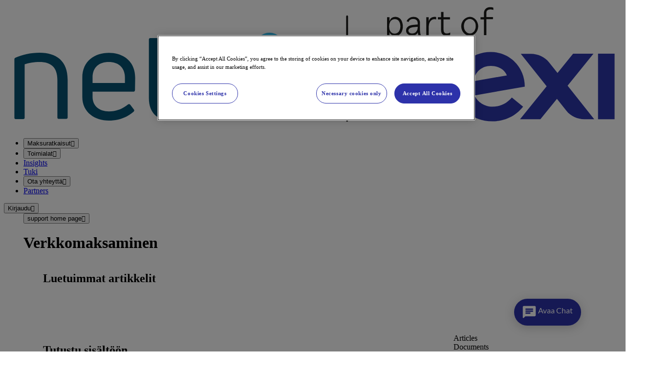

--- FILE ---
content_type: text/html; charset=utf-8
request_url: https://support.nets.eu/fi-FI/category/webshop-payment-module
body_size: 20799
content:
<!DOCTYPE html><html lang="fi-FI"><head><meta charSet="utf-8"/><meta name="viewport" content="width=device-width, initial-scale=1, shrink-to-fit=no" class="jsx-379358304"/><meta name="space" content="support" class="jsx-379358304"/><link rel="shortcut icon" href="https://images.ctfassets.net/5zfcs7jygjfr/3Dmnf2cNYfSY6VN6LjzD2E/f04a178c8ad4a3f9af2cb7228f65d695/nets-favicon.png"/><script id="gtm-head">(function(w,d,s,l,i){w[l]=w[l]||[];w[l].push({'gtm.start':new Date().getTime(),event:'gtm.js'});var f=d.getElementsByTagName(s)[0],j=d.createElement(s),dl=l!='dataLayer'?'&l='+l:'';j.async=true;j.src='https://www.googletagmanager.com/gtm.js?id='+i+dl;f.parentNode.insertBefore(j,f);})(window,document,'script','dataLayer','GTM-PGLTZ4WT');</script><title>Verkkomaksaminen</title><meta name="robots" content=""/><meta name="next-head-count" content="7"/><style id="stitches">--sxs{--sxs:0 t-fINHEa dankort support}@media{:root,.t-fINHEa{--colors-primary-10:#131839;--colors-primary-20:#212861;--colors-primary-30:#272D85;--colors-primary-40:#2D32A9;--colors-primary-45:#2D32AA;--colors-primary-50:#3D43CC;--colors-primary-80:#B6B9EC;--colors-primary-95:#EFEFFB;--colors-primary-90:#DFE0F6;--colors-neutral-10:#0E1115;--colors-neutral-20:#232834;--colors-neutral-30:#374053;--colors-neutral-40:#4B5871;--colors-neutral-50:#607090;--colors-neutral-60:#7B8AA7;--colors-neutral-70:#9AA5BC;--colors-neutral-80:#B9C0D0;--colors-neutral-90:#D7DCE4;--colors-neutral-95:#F6F7F9;--colors-neutral-100:#FFFFFF;--colors-coral-10:#2E0001;--colors-coral-40:#C70006;--colors-coral-70:#FF6065;--colors-coral-95:#FFE0E1;--colors-light-blue-60:#56DDE1;--colors-gradient-light:linear-gradient(to right, #2D32A9 0%, #00B8DE 100%);--colors-gradient-dark:linear-gradient(to bottom, #212861 0%, #3D43CC 100%);--colors-backgroundBody:#FBFBFB;--colors-warningMessageBackground:#ED8B00;--colors-border-dark:#3A4F79;--colors-border-light:#9CA5B8;--colors-divider:#2BD4D9;--colors-btnSolidColor:var(--colors-primary-45);--colors-btnSolidBg:var(--colors-primary-40);--colors-btnSolidActiveBgColor:var(--colors-primary-20);--colors-btnSolidHoverBgColor:var(--colors-primary-30);--colors-btnOutlineColor:var(--colors-primary-40);--colors-btnOutlineHoverAndActiveColor:var(--colors-primary-40);--colors-btnOutlineNegativeHoverAndActiveColor:var(--colors-primary-95);--colors-btnLinkColor:var(--colors-primary-40);--colors-btnLinkHoverColor:var(--colors-primary-50);--colors-languageSwitcherSelectedColor:var(--colors-neutral-10);--colors-languageSwitcherBgColor:var(--colors-primary-10);--colors-languageSwitcherOptionBgColor:var(--colors-neutral-10);--colors-languageSwitcherOptionColor:var(--colors-neutral-100);--colors-languageSwitcherSelectedColorInTopMenu:var(--colors-primary-20);--colors-languageSwitcherOptionBgColorOnHoverInTopMenu:var(--colors-primary-95);--colors-overlineColor:var(--colors-neutral-50);--colors-headlineColor:var(--colors-primary-20);--colors-rowPrimaryColor:var(--colors-primary-20);--colors-rowGreyColor:var(--colors-neutral-95);--colors-footerBgColor:var(--colors-primary-20);--colors-footerTextColor:var(--colors-primary-80);--colors-footerMenuHeadlineColor:var(--colors-neutral-100);--colors-footerMenuItemColor:var(--colors-neutral-100);--colors-footerLogoGrayscale:grayscale(100%) brightness(10);--colors-tableHeadColor:var(--colors-primary-20);--colors-tableRowEvenBgColor:var(--colors-neutral-95);--colors-accordionClosedBgColor:var(--colors-neutral-95);--colors-accordionOpenBgColor:var(--colors-primary-95);--colors-accordionArrowColor:var(--colors-neutral-50);--colors-detailsHeaderAndIconColor:var(--colors-primary-40);--colors-inputAccentColor:var(--colors-primary-40);--colors-menuGroupHeadingColor:var(--colors-neutral-50);--colors-menuItemActiveAndHoverBgColor:var(--colors-primary-40);--colors-menuItemHoverColor:var(--colors-neutral-95);--colors-menuItemColor:var(--colors-neutral-20);--colors-menuItemChevronColor:var(--colors-neutral-20);--colors-menuItemOutline:var(--colors-primary-20);--colors-iconColor:var(--colors-primary-40);--colors-iconBackgroundColor:var(--colors-primary-20);--colors-anchorColor:var(--colors-primary-45);--colors-globalTextColor:var(--colors-neutral-20);--colors-overlineAndLabelColor:var(--colors-neutral-50);--colors-productVariantsBorderColor:rgba(58, 79, 121, 0.2);--colors-productVariantBorderBottomColor:#BDC5D4;--colors-headerShadow:var(--shadows-accent-medium);--colors-skipButton:#22285D;--fonts-heading:'Ubuntu', sans-serif,'Arial', 'Helvetica';--fonts-body:'Ubuntu', sans-serif,'Arial', 'Helvetica';--fonts-icon:var(--font-icon), sans-serif;--fontSizes-overline:0.75rem;--fontSizes-display:4rem;--fontSizes-title-large:3rem;--fontSizes-title-medium:5rem;--fontSizes-title-small:2rem;--fontSizes-subtitle:1rem;--fontSizes-header-large:1.5rem;--fontSizes-header-medium:1.25rem;--fontSizes-header-small:1rem;--fontSizes-subheader:0.75rem;--fontSizes-caption:0.75rem;--fontSizes-body-large:1.125rem;--fontSizes-body-medium:1rem;--fontSizes-body-small:0.875rem;--fontSizes-mono:1rem;--fontSizes-system-button:1rem;--fontSizes-system-button-small:0.875rem;--fontSizes-system-label-large:1rem;--fontSizes-system-label-small:0.75rem;--fontSizes-system-input:1rem;--fontSizes-system-placeholder:1rem;--fontSizes-system-password:1rem;--fontSizes-system-text-assistive:0.75rem;--fontSizes-system-text-error:0.75rem;--fontSizes-icon-xsmall:1rem;--fontSizes-icon-small:1.5rem;--fontSizes-icon-medium:2rem;--fontSizes-icon-large:2.5rem;--fontWeights-light:300;--fontWeights-regular:400;--fontWeights-medium:500;--fontWeights-bold:700;--radii-0:0;--radii-1:0.5rem;--radii-0-5:0.25rem;--radii-full:9999px;--shadows-accent-high:0px 1.385px 1.105px rgba(45, 50, 169, 0.02), 0px 3.325px 2.66px rgba(45, 50, 169, 0.03), 0px 6.26px 5.01px rgba(45, 50, 169, 0.04), 0px 11.17px 8.935px rgba(45, 50, 169, 0.04), 0px 20.89px 16.71px rgba(45, 50, 169, 0.05), 0px 50px 40px rgba(45, 50, 169, 0.07);--shadows-accent-medium:0px 0.69px 0.555px rgba(45, 50, 169, 0.02), 0px 1.665px 1.33px rgba(45, 50, 169, 0.03), 0px 3.13px 2.505px rgba(45, 50, 169, 0.04), 0px 5.585px 4.47px rgba(45, 50, 169, 0.04), 0px 10.445px 8.355px rgba(45, 50, 169, 0.05), 0px 25px 20px rgba(45, 50, 169, 0.07);--shadows-accent-low:0px 0.345px 0.28px rgba(45, 50, 169, 0.02), 0px 0.83px 0.665px rgba(45, 50, 169, 0.03), 0px 1.565px 1.255px rgba(45, 50, 169, 0.04), 0px 2.795px 2.235px rgba(45, 50, 169, 0.04), 0px 5.22px 4.175px rgba(45, 50, 169, 0.05), 0px 12.5px 10px rgba(45, 50, 169, 0.07);--shadows-accent-extra-low:0px 0.17px 0.14px rgba(45, 50, 169, 0.02), 0px 0.415px 0.335px rgba(45, 50, 169, 0.03), 0px 0.785px 0.625px rgba(45, 50, 169, 0.04), 0px 1.4px 1.115px rgba(45, 50, 169, 0.04), 0px 2.61px 2.09px rgba(45, 50, 169, 0.05), 0px 6.25px 5px rgba(45, 50, 169, 0.07);--shadows-accent-extra-high:0px 2.76726px 2.21381px rgba(45, 50, 169, 0.02), 0px 6.6501px 5.32008px rgba(45, 50, 169, 0.03), 0px 12.5216px 10.0172px rgba(45, 50, 169, 0.04), 0px 22.3363px 17.869px rgba(45, 50, 169, 0.04), 0px 41.7776px 33.4221px rgba(45, 50, 169, 0.05), 0px 100px 80px rgba(45, 50, 169, 0.07);--shadows-neutral-medium:0px 0.69px 0.555px rgba(0, 0, 0, 0.02), 0px 1.665px 1.33px rgba(0, 0, 0, 0.03), 0px 3.13px 2.505px rgba(0, 0, 0, 0.04), 0px 5.585px 4.47px rgba(0, 0, 0, 0.04), 0px 10.445px 8.355px rgba(0, 0, 0, 0.05), 0px 25px 20px rgba(0, 0, 0, 0.07);--space-0:0;--space-1:0.5rem;--space-2:1rem;--space-3:1.5rem;--space-4:2rem;--space-5:2.5rem;--space-6:3rem;--space-7:3.5rem;--space-8:4rem;--space-9:4.5rem;--space-10:5rem;--space-11:5.5rem;--space-12:6rem;--space-13:6.5rem;--space-14:7rem;--space-15:7.5rem;--space-16:8rem;--space-17:8.5rem;--space-18:9rem;--space-19:9.5rem;--space-20:10rem;--transitions-hover:all 300ms cubic-bezier(0.4, 0, 0.2, 1);--transitions-fade-in:opacity 250ms cubic-bezier(0.4, 0, 0.2, 1);--transitions-collapse:height 500ms cubic-bezier(0.4, 0, 0.2, 1);--transitions-toggle:all 200ms cubic-bezier(0.4, 0.25, 0.3, 1);--transitions-slide:all 400ms cubic-bezier(0.4, 0.25, 0.3, 1);--transitions-labels:all 0.2s ease;--backgrounds-primary-accent:url(/svgs/nets-primary-accent.svg);--backgrounds-neutral-accent:url(/svgs/nets-neutral-accent.svg);--backgrounds-neutral-accent-transparent:url(/svgs/nets-neutral-transparent-accent.svg);--backgrounds-neutral-accent-green:url(/svgs/bubbles-green.svg);--backgrounds-neutral-accent-red:url(/svgs/bubbles-red.svg);--backgrounds-neutral-accent-white:url(/svgs/bubbles-white.svg);--sizes-container-large:1200px;--sizes-header-height:calc(100vh - 105px);--sizes-logoHeight:24px}.dankort{--colors-primaryBlack:#2F2F2F;--colors-primary-20:var(--colors-primaryBlack);--colors-primary-30:#C4020C;--colors-primary-40:#DA020D;--colors-primary-45:#DA020D;--colors-primary-50:#C4020C;--colors-primary-80:#2F2F2F;--colors-neutral-30:var(--colors-primaryBlack);--colors-neutral-40:var(--colors-primaryBlack);--colors-neutral-50:var(--colors-primaryBlack);--colors-neutral-95:#F8F8F8;--colors-coral-10:var(--colors-primaryBlack);--colors-gradient-light:linear-gradient(to right, #C4020C 0%, #50080c 100%);--colors-gradient-dark:linear-gradient(to bottom, #C4020C 0%, #50080c 100%);--colors-backgroundBody:#FAFCFF;--colors-btnSolidColor:var(--colors-primary-45);--colors-btnSolidBg:var(--colors-primary-40);--colors-btnSolidActiveBgColor:var(--colors-primary-20);--colors-btnSolidHoverBgColor:var(--colors-primary-30);--colors-btnOutlineColor:var(--colors-primary-40);--colors-btnOutlineHoverAndActiveColor:var(--colors-primary-40);--colors-btnOutlineNegativeHoverAndActiveColor:var(--colors-primary-95);--colors-btnLinkColor:var(--colors-primary-40);--colors-btnLinkHoverColor:var(--colors-primary-50);--colors-languageSwitcherSelectedColor:#D0D0CF;--colors-languageSwitcherBgColor:var(--colors-neutral-95);--colors-languageSwitcherOptionBgColor:#E3E3E3;--colors-languageSwitcherOptionColor:var(--colors-primaryBlack);--colors-overlineColor:var(--colors-primary-40);--colors-headlineColor:var(--colors-primary-20);--colors-rowPrimaryColor:var(--colors-primary-30);--colors-rowGreyColor:var(--colors-neutral-95);--colors-footerBgColor:#FFFFFF;--colors-footerTextColor:var(--colors-primary-80);--colors-footerMenuHeadlineColor:var(--colors-primaryBlack);--colors-footerMenuItemColor:var(--colors-primary-30);--colors-footerLogoGrayscale:none;--colors-tableHeadColor:var(--colors-primary-30);--colors-tableRowEvenBgColor:var(--colors-neutral-95);--colors-accordionClosedBgColor:var(--colors-neutral-95);--colors-accordionOpenBgColor:#FFFFFF;--colors-accordionArrowColor:var(--colors-primary-30);--colors-detailsHeaderAndIconColor:var(--colors-primary-40);--colors-inputAccentColor:var(--colors-primary-40);--colors-menuGroupHeadingColor:var(--colors-primary-30);--colors-menuItemActiveAndHoverBgColor:var(--colors-primary-40);--colors-menuItemHoverColor:var(--colors-neutral-95);--colors-menuItemColor:var(--colors-primary-30);--colors-menuItemChevronColor:var(--colors-primaryBlack);--colors-menuItemOutline:var(--colors-primaryBlack);--colors-iconColor:var(--colors-primary-40);--colors-anchorColor:var(--colors-primary-45);--colors-globalTextColor:var(--colors-neutral-20);--colors-overlineAndLabelColor:var(--colors-neutral-50);--colors-headerShadow:var(--shadows-accent-low);--colors-skipButton:#C82B22;--fonts-heading:'Ubuntu', sans-serif;--fonts-body:'Ubuntu', sans-serif;--fonts-icon:var(--font-icon), sans-serif;--backgrounds-primary-accent:url();--backgrounds-neutral-accent:url();--backgrounds-neutral-accent-transparent:url();--sizes-logoHeight:41px}.support{--colors-backgroundBody:#ffffff}}--sxs{--sxs:2 c-fjLMtq c-PJLV c-cthlRh c-grvnuJ c-bpRRhG c-beSqpz c-fhkPrQ c-fGHEql c-dWksIc c-efyWnA c-kihABc c-gbqdRl c-hEjSTA c-deTQAw c-kFkQHu c-kvmXLe c-VQjMW c-eNPPEv c-hyblKR c-buBkLl c-etCjmK c-fVCENP}@media{.c-fjLMtq{position:absolute;left:-1000px;top:30px;z-index:2000;padding:1em;color:var(--colors-neutral-100);background-color:var(--colors-skipButton);opacity:0;border-radius:0 0 16px 16px;transition:top 0.1s ease;text-decoration:none;font-size:var(--fontSizes-header-small);font-weight:var(--fontWeights-bold);line-height:24px;border:1px solid var(--colors-neutral-100);pointer-events:auto}@media (min-width: 48em){.c-fjLMtq:focus{top:0;opacity:1;left:50%;transform:translateX(-50%)}}.c-cthlRh{width:100%;height:calc(var(---spaceUnitMobile) * var(--space-1))}@media (min-width: 62em){.c-cthlRh{height:calc(var(---spaceUnit) * var(--space-1))}}.c-grvnuJ .c-fhkPrQ > [data-type="detail"]{margin-bottom:var(--space-5)}@media (min-width: 48em){.c-grvnuJ .c-fhkPrQ > [data-type="detail"]{width:100%}}.c-grvnuJ .c-fhkPrQ > [data-type="button"]{margin-right:var(--space-4);margin-bottom:var(--space-2)}.c-grvnuJ .c-fhkPrQ > [data-type="brand"]{width:33%}@media (min-width: 48em){.c-grvnuJ .c-fhkPrQ > [data-type="brand"]{width:25%}}.c-beSqpz{width:100%;padding-inline-start:var(--space-3);padding-inline-end:var(--space-3)}@media (min-width: 48em){.c-beSqpz{padding-inline-start:var(--space-5);padding-inline-end:var(--space-5)}}.c-fhkPrQ{display:flex;flex-flow:row wrap;grid-column:1 / span 2}@media (min-width: 62em){.c-fhkPrQ{grid-column:auto}}.c-bpRRhG{width:100%;display:grid;grid-template-columns:repeat(2, 1fr);grid-auto-flow:column;grid-gap:var(--space-5);position:relative;border-radius:var(--radii-1);border-style:solid;border-width:1px}.c-fGHEql{width:100%}.c-dWksIc{overflow:auto}.c-efyWnA{width:100%;border-spacing:0;border-collapse:collapse}@media (min-width: 48em){.c-efyWnA{table-layout:fixed}}.c-efyWnA tbody th{text-align:left;color:var(--colors-tableHeadColor);font-size:var(--fontSizes-body-medium);vertical-align:baseline}.c-efyWnA tbody tr{border-bottom:1px solid rgba(215, 220, 228, 0.3) }.c-efyWnA tbody tr:first-child th{background-color:var(--colors-backgroundBody)}.c-efyWnA tbody tr:nth-child(even){background-color:var(--colors-tableRowEvenBgColor)}.c-efyWnA tbody tr:nth-child(odd){background-color:var(--colors-neutral-100)}.c-efyWnA tbody tr:nth-child(odd),.c-efyWnA tbody tr:nth-child(odd) td:first-child{background-color:var(--colors-neutral-100)}.c-efyWnA tbody td,.c-efyWnA tbody th{padding:var(--space-2) var(--space-2) var(--space-2) var(--space-5)}.c-efyWnA tbody tr td:first-child{background-color:var(--colors-tableRowEvenBgColor);border-right:1px solid rgba(58, 79, 121, 0.2) }.c-efyWnA tbody tr td:first-child:before{content:"";z-index:-1;position:absolute;top:0;right:0;bottom:0;left:0;background:linear-gradient(180deg, rgb(226, 226, 226) 0%, rgb(217, 217, 217) 100%);transform:translate3d(37px, 0px, 0);filter:blur(12px);opacity:0.4;transition: opacity 0.3s;border-radius:inherit}@media (min-width: 48em){.c-efyWnA tbody tr td:first-child:before{background:unset}}.c-efyWnA tbody tr td:first-child::after{content:"";z-index:-1;position:absolute;top:0;right:0;bottom:0;left:0;background:inherit;border-radius:inherit}.c-efyWnA tbody td:first-child,.c-efyWnA tbody th:first-child{position:sticky;display:table-cell;left:0}@media (min-width: 48em){.c-efyWnA tbody td:first-child,.c-efyWnA tbody th:first-child{background-color:transparent}}.c-kihABc{height:auto;border-radius:var(--radii-1)}.c-gbqdRl{display:flex;width:100%;flex-direction:column}.c-hEjSTA{display:grid;grid-template-columns:1fr;gap:var(--space-4);row-gap:var(--space-5);max-width:none}@media (min-width: 48em){.c-hEjSTA{row-gap:var(--space-8)}}.c-deTQAw{border-radius:var(--radii-1)}.c-deTQAw img{border-radius:var(--radii-1) var(--radii-1) var(--radii-0) var(--radii-0)}.c-deTQAw{border:solid 1px rgba(154, 165, 188, 0.1);width:100%;height:100%;background-color:var(--colors-neutral-100);box-shadow:var(--shadows-accent-medium)}.c-deTQAw:hover{box-shadow:var(--shadows-accent-high)}.c-kFkQHu{display:none}@media (min-width: 48em){.c-kFkQHu{aspect-ratio:16 / 9;border-radius:var(--radii-1);position:absolute;inset:0;background:linear-gradient(180deg, rgba(35, 40, 52, 0.08) 0%, rgba(35, 40, 52, 0.56) 77.6%)}}.c-kvmXLe{padding:var(--space-2) var(--space-2) var(--space-4)}.c-VQjMW{margin-bottom:var(--space-1);font-size:var(--fontSizes-header-medium);font-weight:var(--fontWeights-bold);color:var(--colors-headlineColor);line-height:normal}.c-eNPPEv{display:flex;justify-content:center;margin-top:var(--space-4)}.c-hyblKR{display:block;margin-bottom:var(--space-1);text-transform:uppercase;color:var(--colors-overlineAndLabelColor);font-size:var(--fontSizes-overline);font-weight:var(--fontWeights-medium);line-height:normal;position:relative}.c-buBkLl{position:fixed;z-index:1000;bottom:0;left:0;background:red;color:var(--colors-neutral-100);text-align:center;font-size:0.8rem;text-transform:uppercase;font-weight:var(--fontWeights-bold);padding:calc(var(--space-1)/2) var(--space-1);width:100%;padding-top:10px;padding-bottom:10px;display:flex;justify-content:center;align-items:center;gap:var(--space-2)}.c-etCjmK{text-align:center;color:var(--colors-neutral-100);cursor:pointer;font-size:0.8rem;font-weight:var(--fontWeights-bold);text-transform:uppercase;display:flex;align-items:center;text-decoration:none}.c-fVCENP{color:var(--colors-globalTextColor);font-size:var(--fontSizes-body-medium);margin-top:var(--space-1);display:none}}--sxs{--sxs:3 c-grvnuJ-hlBvEI-fullWidth-true c-grvnuJ-dcMVvx-contentBorderPosition-reset c-beSqpz-exduXe-size-large c-beSqpz-bjFnkq-center-true c-fhkPrQ-hCnnEQ-vertical-top c-fhkPrQ-bICGYT-horizontal-center c-fhkPrQ-awKDG-horizontal-left c-kihABc-fGHEql-scale-100 c-kihABc-lhozzX-cover-true c-kihABc-dPoLKt-scale-90 c-gbqdRl-fPDfvo-columns-1 c-deTQAw-aIxfY-featured-true c-gbqdRl-kTjrrE-columns-3}@media{.c-grvnuJ-hlBvEI-fullWidth-true .c-fhkPrQ{grid-column:1 / span 2 !important}@media (min-width: 48em){.c-grvnuJ-hlBvEI-fullWidth-true .c-fhkPrQ > [data-type="detail"]{width:calc(33.33% - var(--space-5));margin-right:var(--space-5)}}@media (min-width: 48em){.c-grvnuJ-hlBvEI-fullWidth-true .c-fhkPrQ > [data-type="text"]{width:70%}}@media (min-width: 48em){.c-grvnuJ-hlBvEI-fullWidth-true .c-fhkPrQ > [data-type="search"]{width:70%}}@media (min-width: 48em){.c-grvnuJ-hlBvEI-fullWidth-true .c-fhkPrQ > [data-type="accordion"]{width:70%}}@media (min-width: 48em){.c-grvnuJ-hlBvEI-fullWidth-true .c-fhkPrQ > [data-type="brand"]{width:15%}}@media (min-width: 62em){.c-grvnuJ-hlBvEI-fullWidth-true .c-fhkPrQ > [data-type="brand"]{width:13%}}@media (min-width: 48em){.c-grvnuJ-hlBvEI-fullWidth-true .c-fhkPrQ > [data-type="form"]{width:80%;margin-left:calc(var(--space-11)*-1)}}@media (min-width: 62em){.c-grvnuJ-hlBvEI-fullWidth-true .c-fhkPrQ > [data-type="form"]{width:70%;margin-left:calc(var(--space-11)*-1)}}.c-grvnuJ-dcMVvx-contentBorderPosition-reset .c-bpRRhG{border:unset}.c-beSqpz-exduXe-size-large{max-width:var(--sizes-container-large)}.c-beSqpz-bjFnkq-center-true{margin:0 auto 0}.c-fhkPrQ-hCnnEQ-vertical-top{align-self:flex-start}.c-fhkPrQ-bICGYT-horizontal-center{justify-content:center}.c-fhkPrQ-awKDG-horizontal-left{justify-content:flex-start}.c-kihABc-fGHEql-scale-100{width:100%}.c-kihABc-lhozzX-cover-true{height:100%;object-fit:cover;border-radius:0}.c-kihABc-dPoLKt-scale-90{width:90%}@media (min-width: 48em){.c-gbqdRl-fPDfvo-columns-1 .c-hEjSTA{grid-template-columns:1fr}}.c-deTQAw-aIxfY-featured-true{display:flex;flex-direction:column}.c-deTQAw-aIxfY-featured-true .c-kvmXLe{display:flex;align-items:baseline;flex-direction:column;justify-content:center;padding:var(--space-2) var(--space-2) var(--space-4)}@media (min-width: 48em){.c-deTQAw-aIxfY-featured-true{border:none;position:relative;overflow:hidden}}@media (min-width: 48em){.c-deTQAw-aIxfY-featured-true .c-hyblKR,.c-deTQAw-aIxfY-featured-true .c-VQjMW,.c-deTQAw-aIxfY-featured-true .c-kvmXLe,.c-deTQAw-aIxfY-featured-true .c-fVCENP{color:var(--colors-neutral-100)}}@media (min-width: 48em){.c-deTQAw-aIxfY-featured-true .c-kvmXLe{position:absolute;bottom:0;color:var(--colors-neutral-100);padding:var(--space-5);max-width:760px}}@media (min-width: 48em){.c-deTQAw-aIxfY-featured-true .c-VQjMW,.c-deTQAw-aIxfY-featured-true {font-size:var(--fontSizes-title-large)}}@media (min-width: 48em){.c-deTQAw-aIxfY-featured-true .c-kFkQHu{display:block}}@media (min-width: 48em){.c-deTQAw-aIxfY-featured-true .c-fVCENP{font-size:var(--fontSizes-body-large);display:block}}@media (min-width: 48em){.c-gbqdRl-kTjrrE-columns-3 .c-hEjSTA{grid-template-columns:1fr 1fr 1fr}}}--sxs{--sxs:4 c-gbqdRl-fXdmOm-columns-3}@media{@media (min-width: 62em){@media (min-width: 48em){.c-gbqdRl-fXdmOm-columns-3 .c-hEjSTA{grid-template-columns:1fr 1fr 1fr}}}}--sxs{--sxs:6 c-cthlRh-ikOCOYh-css c-cthlRh-iGwJbR-css c-cthlRh-ilbNODR-css c-cthlRh-iLIWxJ-css c-cthlRh-ibTVvnB-css c-cthlRh-icLLUGV-css}@media{.c-cthlRh-ikOCOYh-css{---spaceUnit:10;---spaceUnitMobile:10}.c-cthlRh-iGwJbR-css{---spaceUnit:20;---spaceUnitMobile:20}.c-cthlRh-ilbNODR-css{---spaceUnit:15;---spaceUnitMobile:15}.c-cthlRh-iLIWxJ-css{---spaceUnit:5;---spaceUnitMobile:5}.c-cthlRh-ibTVvnB-css{---spaceUnit:4;---spaceUnitMobile:4}.c-cthlRh-icLLUGV-css{---spaceUnit:3;---spaceUnitMobile:3}}</style><link rel="preload" href="/_next/static/media/ecb64bcb1b561d33-s.p.woff2" as="font" type="font/woff2" crossorigin="anonymous" data-next-font="size-adjust"/><link rel="preload" href="/_next/static/media/bbd6eb973c8a4037-s.p.woff2" as="font" type="font/woff2" crossorigin="anonymous" data-next-font="size-adjust"/><link rel="preload" href="/_next/static/media/395c815a69f4089c-s.p.woff2" as="font" type="font/woff2" crossorigin="anonymous" data-next-font="size-adjust"/><link rel="preload" href="/_next/static/media/35507d650424e39c-s.p.woff2" as="font" type="font/woff2" crossorigin="anonymous" data-next-font="size-adjust"/><link rel="preload" href="/_next/static/media/18e741d860a2b5a9-s.p.woff2" as="font" type="font/woff2" crossorigin="anonymous" data-next-font="size-adjust"/><link rel="preload" href="/_next/static/media/86c32018ff833f47-s.p.woff2" as="font" type="font/woff2" crossorigin="anonymous" data-next-font="size-adjust"/><link rel="preload" href="/_next/static/media/73bc682584c5cc55-s.p.woff2" as="font" type="font/woff2" crossorigin="anonymous" data-next-font="size-adjust"/><link rel="preload" href="/_next/static/media/f19477d5c9ca208c-s.p.woff2" as="font" type="font/woff2" crossorigin="anonymous" data-next-font="size-adjust"/><link rel="preload" href="/_next/static/media/225b50c3efb41aad-s.p.woff2" as="font" type="font/woff2" crossorigin="anonymous" data-next-font="size-adjust"/><link rel="preload" href="/_next/static/media/1cd17af538d731f8-s.p.woff2" as="font" type="font/woff2" crossorigin="anonymous" data-next-font="size-adjust"/><link rel="preload" href="/_next/static/media/daa61deecd333e77-s.p.woff2" as="font" type="font/woff2" crossorigin="anonymous" data-next-font="size-adjust"/><link rel="preload" href="/_next/static/media/8cd861c4c423008b-s.p.woff2" as="font" type="font/woff2" crossorigin="anonymous" data-next-font="size-adjust"/><link rel="preload" href="/_next/static/media/fb8784c96b7873e0-s.p.woff2" as="font" type="font/woff2" crossorigin="anonymous" data-next-font="size-adjust"/><link rel="preload" href="/_next/static/media/50768a0e746b2305-s.p.woff2" as="font" type="font/woff2" crossorigin="anonymous" data-next-font="size-adjust"/><link rel="preload" href="/_next/static/media/c816069516a037ab-s.p.woff2" as="font" type="font/woff2" crossorigin="anonymous" data-next-font="size-adjust"/><link rel="preload" href="/_next/static/media/e2f7aa67ff1e4e70-s.p.woff2" as="font" type="font/woff2" crossorigin="anonymous" data-next-font="size-adjust"/><link rel="preload" href="/_next/static/media/80e2950b6553ebd6-s.p.woff2" as="font" type="font/woff2" crossorigin="anonymous" data-next-font="size-adjust"/><link rel="preload" href="/_next/static/media/257d2a6907723cb5-s.p.woff2" as="font" type="font/woff2" crossorigin="anonymous" data-next-font="size-adjust"/><link rel="preload" href="/_next/static/media/eae5306ea544b107-s.p.woff2" as="font" type="font/woff2" crossorigin="anonymous" data-next-font="size-adjust"/><link rel="preload" href="/_next/static/media/c99b890c5ded8d2e-s.p.woff2" as="font" type="font/woff2" crossorigin="anonymous" data-next-font="size-adjust"/><link rel="preload" href="/_next/static/media/70d2fd2b9078a5a3-s.p.woff2" as="font" type="font/woff2" crossorigin="anonymous" data-next-font="size-adjust"/><link rel="preload" href="/_next/static/media/3ecd40fce058ee61-s.p.woff2" as="font" type="font/woff2" crossorigin="anonymous" data-next-font="size-adjust"/><link rel="preload" href="/_next/static/media/33a864272e2b3e97-s.p.woff2" as="font" type="font/woff2" crossorigin="anonymous" data-next-font="size-adjust"/><link rel="preload" href="/_next/static/media/3b70f49e4997f325-s.p.woff2" as="font" type="font/woff2" crossorigin="anonymous" data-next-font="size-adjust"/><link rel="preload" href="/_next/static/media/bc708e50edc22686-s.p.woff2" as="font" type="font/woff2" crossorigin="anonymous" data-next-font="size-adjust"/><link rel="preload" href="/_next/static/media/f3f7e95f2dbc4fe4-s.p.woff2" as="font" type="font/woff2" crossorigin="anonymous" data-next-font="size-adjust"/><link rel="preload" href="/_next/static/css/e1da2ff6ff278c5f.css" as="style"/><link rel="stylesheet" href="/_next/static/css/e1da2ff6ff278c5f.css" data-n-g=""/><noscript data-n-css=""></noscript><script defer="" nomodule="" src="/_next/static/chunks/polyfills-42372ed130431b0a.js"></script><script defer="" src="/_next/static/chunks/7926-d49c8258dfa25c79.js"></script><script defer="" src="/_next/static/chunks/5017-cb23272521ee6a4b.js"></script><script defer="" src="/_next/static/chunks/1332-b930caa0c78b62ff.js"></script><script defer="" src="/_next/static/chunks/1103-2674e2f96699ef1b.js"></script><script defer="" src="/_next/static/chunks/7099.e5a2363530473a04.js"></script><script defer="" src="/_next/static/chunks/5131-15850d7b906f5fc3.js"></script><script defer="" src="/_next/static/chunks/9128.c409c088d1fcdb2c.js"></script><script defer="" src="/_next/static/chunks/4627.86caa1417ce2276e.js"></script><script defer="" src="/_next/static/chunks/1176.fa711390415a8e2e.js"></script><script defer="" src="/_next/static/chunks/5168-ed15b4ac98a28cda.js"></script><script defer="" src="/_next/static/chunks/9547.46f1a31a47d3c644.js"></script><script defer="" src="/_next/static/chunks/151.9a0b58d4366feed0.js"></script><script src="/_next/static/chunks/webpack-0c807308f1f91e51.js" defer=""></script><script src="/_next/static/chunks/framework-86095dafb4341691.js" defer=""></script><script src="/_next/static/chunks/main-56d205552c36529d.js" defer=""></script><script src="/_next/static/chunks/pages/_app-6693df575c7a37df.js" defer=""></script><script src="/_next/static/chunks/3723-10700ec373a1b368.js" defer=""></script><script src="/_next/static/chunks/pages/support/category/%5B%5B...path%5D%5D-8b4ad5f508d584dc.js" defer=""></script><script src="/_next/static/fpsMdlPnYT-Uqp452RobG/_buildManifest.js" defer=""></script><script src="/_next/static/fpsMdlPnYT-Uqp452RobG/_ssgManifest.js" defer=""></script><style id="__jsx-379358304">:root{--font-ubuntu:'__Ubuntu_1d908f', '__Ubuntu_Fallback_1d908f';--font-ubuntuMono:'__Ubuntu_Mono_d6ec9c', '__Ubuntu_Mono_Fallback_d6ec9c';--font-icon:'__icon_603c3f', '__icon_Fallback_603c3f', sans-serif;--font-nexi:'__nexiFont_6a1050', '__nexiFont_Fallback_6a1050';--font-dankort:'__dankortFont_13cee3', '__dankortFont_Fallback_13cee3';--font-sora:'__Sora_031933', '__Sora_Fallback_031933'}</style></head><body><div id="__next"><script>!function(){try{var d=document.documentElement,c=d.classList;c.remove('dankort','payments','insights','support');var e=localStorage.getItem('theme');if('system'===e||(!e&&false)){var t='(prefers-color-scheme: dark)',m=window.matchMedia(t);if(m.media!==t||m.matches){d.style.colorScheme = 'dark';null}else{d.style.colorScheme = 'light';null}}else if(e){var x={"dankort":"dankort","payments":"payments","insights":"insights","support":"support"};c.add(x[e]|| '')}else{c.add('support')}if(e==='light'||e==='dark')d.style.colorScheme=e}catch(e){}}()</script><div><a href="#main" class="c-fjLMtq">Skip to main content</a><div class="c-PJLV"><noscript><iframe src="https://www.googletagmanager.com/ns.html?id=GTM-PGLTZ4WT" title="Google Tag Manager" height="0" width="0" style="display:none;visibility:hidden"></iframe></noscript><header class="panda-h_64px panda-pos_sticky panda-top_0 panda-z_1000 panda-bg_#fff dankort:panda-bg_transparent dankort:before:panda-content_&quot;&quot; dankort:before:panda-pos_absolute dankort:before:panda-inset_0 dankort:before:panda-bg_rgba(227,_227,_227,_0.80) dankort:before:panda-bkdp_blur(12.5px) dankort:before:panda-z_-1 [&amp;:after]:panda-content_&quot;&quot; [&amp;:after]:panda-pos_absolute [&amp;:after]:panda-bottom_0 [&amp;:after]:panda-left_0 [&amp;:after]:panda-right_0 [&amp;:after]:panda-h_100% [&amp;:after]:panda-z_1000 [&amp;:after]:panda-pointer-events_none [&amp;:after]:panda-bx-sh_accent-medium [&amp;:after]:dankort:panda-bx-sh_none [&amp;_&gt;_.container]:panda-d_flex [&amp;_&gt;_.container]:panda-ai_center [&amp;_&gt;_.container]:panda-jc_space-between [&amp;_&gt;_.container]:dankort:panda-jc_space-between [&amp;_&gt;_.container]:d:panda-jc_unset [&amp;_&gt;_.container]:panda-h_64px [&amp;__a:focus-visible]:panda-ring_2px_solid_-webkit-focus-ring-color [&amp;__a:focus-visible]:dankort:panda-ring_2px_solid_black [@media_(pointer:_fine)]:d:panda-h_80px [@media_(pointer:_fine)]:d:[&amp;_&gt;_.container,_&amp;_.menu]:panda-h_80px"><div class="panda-w_100% panda-max-w_container-large panda-m_0_auto_0 container" data-type="container"><a href="https://payments.nets.eu/fi-FI/"><div class="panda-h_logoHeight panda-pl_25px panda-flex-g_1 [&amp;_&gt;_img]:panda-h_inherit [&amp;_&gt;_img]:panda-w_unset [&amp;_&gt;_img]:panda-bdr_0 d:panda-flex-g_0 [@media_(pointer:_coarse)]:panda-flex-g_1 panda-mt_-10px dankort:panda-mt_0"><img alt="nets" class="panda-h_auto panda-w_100% panda-bdr_default" src="https://images.ctfassets.net/5zfcs7jygjfr/6x1hVv6Wwq6HnXcYHv5zx0/d7e29b38e53e597649aaf4738f56cc3c/NETS_Part_of_Nexi_Color.svg"/></div></a><nav class="panda-ff_body dankort:panda-ff_dankort panda-d_none panda-li-s_none panda-ml_80px panda-h_100% panda-ai_center [@media_(pointer:_fine)]:d:panda-d_flex [@media_(pointer:_fine)]:d:panda-flex-g_1 [@media_(pointer:_fine)]:d:dankort:panda-flex-g_unset [@media_(pointer:_coarse)]:panda-d_none"><ul class="panda-h_100% panda-ai_center panda-li-s_none panda-p_0 panda-m_0 panda-d_flex panda-flex-g_1 panda-gap_16px panda-pos_ dankort:panda-pos_relative"><li class="panda-h_100% panda-td_none panda-fs_fontSize.smallHeader panda-d_flex panda-ai_center panda-cursor_pointer panda-bd-b_none dankort:panda-bd-b_2px_solid_transparent [&amp;:focus-within]:panda-bd-b_0 hover:panda-bd-b_none hover:dankort:panda-bd-b_2px_solid_#1E1E1E"><button type="button" class="panda-td_none panda-fw_500 dankort:panda-fw_600 panda-fs_16px panda-c_#1E1E1E panda-d_flex panda-ai_center panda-cursor_pointer panda-h_70px panda-px_8px panda-ff_nexi dankort:panda-ff_dankort [&amp;:focus-visible]:panda-ring_2px_solid_-webkit-focus-ring-color [&amp;:focus-visible]:dankort:panda-ring_2px_solid_black hover:panda-c_#2d32aa hover:[&amp;_.icon]:panda-c_#2d32aa hover:dankort:panda-c_#1E1E1E" aria-haspopup="true" aria-expanded="false" aria-controls="submenu-4uQ07OW5vluiFACrCVGCGc-0"><span class="panda-tt_uppercase dankort:panda-tt_none hover:panda-td_underline hover:dankort:panda-td_none hover:panda-td-t_1px">Maksuratkaisut</span><span aria-hidden="true" data-type="icon" class="panda-ff_icon panda-fw_normal panda-font-style_normal panda-lh_1 panda-ls_normal panda-tt_none panda-d_inline-block panda-white-space_nowrap panda-word-wrap_normal panda-direction_ltr panda-c_text.primary panda-va_middle panda-mt_auto panda-mb_auto before:panda-c_inherit! panda-fs_iconSize.xsmall icon icon-chevron-down panda-trs_transform_0.2s_ease panda-ml_4px [&amp;.open]:panda-trf_rotate(180deg) "></span></button><div hidden="" id="submenu-4uQ07OW5vluiFACrCVGCGc-0" class="panda-w_100% panda-pos_absolute panda-left_50% panda-ff_nexi dankort:panda-ff_dankort panda-li-s_none panda-max-h_calc(100vh_-_80px) panda-ov-y_auto panda-ovs-b_contain panda-p_14px_30px_30px panda-top_0 t:panda-top_80px panda-trf_translateX(0) t:panda-trf_translateX(-50%) panda-op_0 panda-vis_hidden panda-z_100 panda-trs_opacity_200ms_cubic-bezier(0.4,_0,_0.2,_1),_visibility_200ms_cubic-bezier(0.4,_0,_0.2,_1) panda-cursor_default panda-pointer-events_none"><div class="panda-bdr_8px dankort:panda-bdr_0 panda-m_0_auto dankort:panda-m_0 panda-max-w_container-large panda-w_100% dankort:panda-w_352px panda-mt_14px panda-pos_relative [&amp;::after]:panda-content_&quot;&quot; [&amp;::after]:panda-pos_absolute [&amp;::after]:panda-top_0 [&amp;::after]:panda-left_0 [&amp;::after]:panda-w_100% [&amp;::after]:panda-h_100% [&amp;::after]:panda-z_-1 [&amp;::after]:panda-bdr_8px [&amp;::after]:dankort:panda-bdr_0 [&amp;::after]:panda-bx-sh_accent-medium [&amp;::after]:dankort:panda-bx-sh_none"><div class="panda-d_flex dankort:panda-d_block panda-bg_#fff dankort:panda-bg_rgba(227,_227,_227,_0.80) panda-bkdp_none dankort:panda-bkdp_blur(12.5px) panda-w_100% panda-h_100% panda-bdr_8px dankort:panda-bdr_0 panda-ov_hidden panda-p_40px dankort:panda-p_32px [&amp;_.icon]:panda-fs_16px [&amp;_.icon]:panda-mr_12px [&amp;_.icon]:panda-c_#232834 [&amp;_.icon]:panda-my_0 [&amp;_.icon]:panda-trf_translateY(6px)"><div class="panda-flex_1 panda-d_flex panda-flex-d_column panda-p_0_40px dankort:panda-p_0px_0px_48px panda-bd-r_1px_solid_rgba(58,_79,_121,_0.20) dankort:panda-bd-r_0 first:panda-pl_0 last:panda-bd-r_none last:panda-pr_0 last:panda-pb_0 [&amp;_ul]:panda-ml_40 [&amp;_ul]:dankort:panda-ml_0 [&amp;_ul]:panda-p_0 [&amp;[data-next-is-grey=&quot;true&quot;]]:panda-bd-r_none" data-next-is-grey="false" data-grey="false"><h4 class="panda-lh_150% panda-mb_24px panda-fw_700 dankort:panda-fw_400 panda-ff_body dankort:panda-ff_dankort">MAKSUT MYYMÄLÄSSÄ</h4><ul class="panda-li-s_none panda-w_fit-content [&amp;_a]:panda-td_none [&amp;_a]:hover:[&amp;_.headline]:panda-c_#2d32aa [&amp;_a]:hover:[&amp;_.headline]:dankort:panda-c_black [&amp;_a]:hover:[&amp;_.headline]:panda-bd-b_1px_solid_#2d32aa [&amp;_a]:hover:[&amp;_.headline]:dankort:panda-bd-b_2px_solid_black [&amp;_a]:focus:[&amp;_li]:panda-ring_2px_solid_-webkit-focus-ring-color [&amp;_a]:focus:[&amp;_li]:dankort:panda-ring_2px_solid_black [&amp;_a]:focus:[&amp;_li]:panda-ring-o_15px"><a href="https://payments.nets.eu/fi-FI/payment-terminals"><li class="panda-d_flex panda-mb_28px dankort:panda-mb_36px panda-li-s_none"><div><span class="panda-fw_600 panda-lh_150% panda-td_none panda-c_#000 hover:panda-c_#2d32aa hover:dankort:panda-c_black hover:panda-bd-b_1px_solid_#2d32aa hover:dankort:panda-bd-b_2px_solid_black headline"> <!-- -->Maksupäätteet</span><p class="panda-fs_14px panda-lh_150% panda-c_#000 panda-fw_400">Maksupäätteitä kaiken tyyppisille yrityksille</p></div></li></a><a href="https://payments.nets.eu/fi-FI/acquiring"><li class="panda-d_flex panda-mb_28px dankort:panda-mb_36px panda-li-s_none"><div><span class="panda-fw_600 panda-lh_150% panda-td_none panda-c_#000 hover:panda-c_#2d32aa hover:dankort:panda-c_black hover:panda-bd-b_1px_solid_#2d32aa hover:dankort:panda-bd-b_2px_solid_black headline"> <!-- -->Korttitilitykset</span><p class="panda-fs_14px panda-lh_150% panda-c_#000 panda-fw_400">Hyväksy maksuja kaikilla korteilla</p></div></li></a><a href="https://payments.nets.eu/fi-FI/softpos"><li class="panda-d_flex panda-mb_28px dankort:panda-mb_36px panda-li-s_none"><div><span class="panda-fw_600 panda-lh_150% panda-td_none panda-c_#000 hover:panda-c_#2d32aa hover:dankort:panda-c_black hover:panda-bd-b_1px_solid_#2d32aa hover:dankort:panda-bd-b_2px_solid_black headline"> <!-- -->SoftPOS</span><p class="panda-fs_14px panda-lh_150% panda-c_#000 panda-fw_400">Käytä älypuhelintasi maksupäätteenä</p></div></li></a></ul></div><div class="panda-flex_1 panda-d_flex panda-flex-d_column panda-p_0_40px dankort:panda-p_0px_0px_48px panda-bd-r_1px_solid_rgba(58,_79,_121,_0.20) dankort:panda-bd-r_0 first:panda-pl_0 last:panda-bd-r_none last:panda-pr_0 last:panda-pb_0 [&amp;_ul]:panda-ml_40 [&amp;_ul]:dankort:panda-ml_0 [&amp;_ul]:panda-p_0 [&amp;[data-next-is-grey=&quot;true&quot;]]:panda-bd-r_none" data-next-is-grey="true" data-grey="false"><h4 class="panda-lh_150% panda-mb_24px panda-fw_700 dankort:panda-fw_400 panda-ff_body dankort:panda-ff_dankort">MAKSUT VERKKOKAUPASSA</h4><ul class="panda-li-s_none panda-w_fit-content [&amp;_a]:panda-td_none [&amp;_a]:hover:[&amp;_.headline]:panda-c_#2d32aa [&amp;_a]:hover:[&amp;_.headline]:dankort:panda-c_black [&amp;_a]:hover:[&amp;_.headline]:panda-bd-b_1px_solid_#2d32aa [&amp;_a]:hover:[&amp;_.headline]:dankort:panda-bd-b_2px_solid_black [&amp;_a]:focus:[&amp;_li]:panda-ring_2px_solid_-webkit-focus-ring-color [&amp;_a]:focus:[&amp;_li]:dankort:panda-ring_2px_solid_black [&amp;_a]:focus:[&amp;_li]:panda-ring-o_15px"><a href="https://payments.nets.eu/fi-FI/paytrail-omnichannel/paytrail"><li class="panda-d_flex panda-mb_28px dankort:panda-mb_36px panda-li-s_none"><div><span class="panda-fw_600 panda-lh_150% panda-td_none panda-c_#000 hover:panda-c_#2d32aa hover:dankort:panda-c_black hover:panda-bd-b_1px_solid_#2d32aa hover:dankort:panda-bd-b_2px_solid_black headline"> <!-- -->Paytrail</span><p class="panda-fs_14px panda-lh_150% panda-c_#000 panda-fw_400">Monipuolisin kotimainen verkkomaksuratkaisu</p></div></li></a></ul></div><div class="panda-flex_1 panda-d_flex panda-flex-d_column panda-p_40px_40px_0 panda-bd-r_none first:panda-m_-40px_-40px_-40px_-40px first:panda-pl_40px last:panda-pr_40px [&amp;_ul]:panda-ml_40 [&amp;_ul]:dankort:panda-ml_0 [&amp;_ul]:panda-p_0 panda-bg_#F6F7F9 panda-m_-40px_-40px_-40px_0" data-next-is-grey="false" data-grey="true"><h4 class="panda-lh_150% panda-mb_24px panda-fw_700 dankort:panda-fw_400 panda-ff_body dankort:panda-ff_dankort">Palvelut</h4><ul class="panda-li-s_none panda-w_fit-content [&amp;_a]:panda-td_none [&amp;_a]:hover:[&amp;_.headline]:panda-c_#2d32aa [&amp;_a]:hover:[&amp;_.headline]:dankort:panda-c_black [&amp;_a]:hover:[&amp;_.headline]:panda-bd-b_1px_solid_#2d32aa [&amp;_a]:hover:[&amp;_.headline]:dankort:panda-bd-b_2px_solid_black [&amp;_a]:focus:[&amp;_li]:panda-ring_2px_solid_-webkit-focus-ring-color [&amp;_a]:focus:[&amp;_li]:dankort:panda-ring_2px_solid_black [&amp;_a]:focus:[&amp;_li]:panda-ring-o_15px"><a href="https://payments.nets.eu/fi-FI/financing"><li class="panda-d_flex panda-mb_28px dankort:panda-mb_36px panda-li-s_none"><div><span class="panda-fw_600 panda-lh_150% panda-td_none panda-c_#000 hover:panda-c_#2d32aa hover:dankort:panda-c_black hover:panda-bd-b_1px_solid_#2d32aa hover:dankort:panda-bd-b_2px_solid_black headline"> <!-- -->Merchant financing</span><p class="panda-fs_14px panda-lh_150% panda-c_#000 panda-fw_400">Nopea ja helppo rahoituspalvelu Netsin asiakkaille</p></div></li></a><a href="https://payments.nets.eu/fi-FI/dynamic-currency-conversion"><li class="panda-d_flex panda-mb_28px dankort:panda-mb_36px panda-li-s_none"><div><span class="panda-fw_600 panda-lh_150% panda-td_none panda-c_#000 hover:panda-c_#2d32aa hover:dankort:panda-c_black hover:panda-bd-b_1px_solid_#2d32aa hover:dankort:panda-bd-b_2px_solid_black headline"> <!-- -->DCC</span><p class="panda-fs_14px panda-lh_150% panda-c_#000 panda-fw_400">Anna asiakkaidesi maksaa omassa valuutassaan</p></div></li></a></ul></div></div></div></div></li><li class="panda-h_100% panda-td_none panda-fs_fontSize.smallHeader panda-d_flex panda-ai_center panda-cursor_pointer panda-bd-b_none dankort:panda-bd-b_2px_solid_transparent [&amp;:focus-within]:panda-bd-b_0 hover:panda-bd-b_none hover:dankort:panda-bd-b_2px_solid_#1E1E1E"><button type="button" class="panda-td_none panda-fw_500 dankort:panda-fw_600 panda-fs_16px panda-c_#1E1E1E panda-d_flex panda-ai_center panda-cursor_pointer panda-h_70px panda-px_8px panda-ff_nexi dankort:panda-ff_dankort [&amp;:focus-visible]:panda-ring_2px_solid_-webkit-focus-ring-color [&amp;:focus-visible]:dankort:panda-ring_2px_solid_black hover:panda-c_#2d32aa hover:[&amp;_.icon]:panda-c_#2d32aa hover:dankort:panda-c_#1E1E1E" aria-haspopup="true" aria-expanded="false" aria-controls="submenu-1IM3zEWrwF83gKEweATXJu-1"><span class="panda-tt_uppercase dankort:panda-tt_none hover:panda-td_underline hover:dankort:panda-td_none hover:panda-td-t_1px">Toimialat</span><span aria-hidden="true" data-type="icon" class="panda-ff_icon panda-fw_normal panda-font-style_normal panda-lh_1 panda-ls_normal panda-tt_none panda-d_inline-block panda-white-space_nowrap panda-word-wrap_normal panda-direction_ltr panda-c_text.primary panda-va_middle panda-mt_auto panda-mb_auto before:panda-c_inherit! panda-fs_iconSize.xsmall icon icon-chevron-down panda-trs_transform_0.2s_ease panda-ml_4px [&amp;.open]:panda-trf_rotate(180deg) "></span></button><div hidden="" id="submenu-1IM3zEWrwF83gKEweATXJu-1" class="panda-w_100% panda-pos_absolute panda-left_50% panda-ff_nexi dankort:panda-ff_dankort panda-li-s_none panda-max-h_calc(100vh_-_80px) panda-ov-y_auto panda-ovs-b_contain panda-p_14px_30px_30px panda-top_0 t:panda-top_80px panda-trf_translateX(0) t:panda-trf_translateX(-50%) panda-op_0 panda-vis_hidden panda-z_100 panda-trs_opacity_200ms_cubic-bezier(0.4,_0,_0.2,_1),_visibility_200ms_cubic-bezier(0.4,_0,_0.2,_1) panda-cursor_default panda-pointer-events_none"><div class="panda-bdr_8px dankort:panda-bdr_0 panda-m_0_auto dankort:panda-m_0 panda-max-w_container-large panda-w_100% dankort:panda-w_352px panda-mt_14px panda-pos_relative [&amp;::after]:panda-content_&quot;&quot; [&amp;::after]:panda-pos_absolute [&amp;::after]:panda-top_0 [&amp;::after]:panda-left_0 [&amp;::after]:panda-w_100% [&amp;::after]:panda-h_100% [&amp;::after]:panda-z_-1 [&amp;::after]:panda-bdr_8px [&amp;::after]:dankort:panda-bdr_0 [&amp;::after]:panda-bx-sh_accent-medium [&amp;::after]:dankort:panda-bx-sh_none"><div class="panda-d_flex dankort:panda-d_block panda-bg_#fff dankort:panda-bg_rgba(227,_227,_227,_0.80) panda-bkdp_none dankort:panda-bkdp_blur(12.5px) panda-w_100% panda-h_100% panda-bdr_8px dankort:panda-bdr_0 panda-ov_hidden panda-p_40px dankort:panda-p_32px [&amp;_.icon]:panda-fs_16px [&amp;_.icon]:panda-mr_12px [&amp;_.icon]:panda-c_#232834 [&amp;_.icon]:panda-my_0 [&amp;_.icon]:panda-trf_translateY(6px)"><div class="panda-flex_1 panda-d_flex panda-flex-d_column panda-p_0_40px dankort:panda-p_0px_0px_48px panda-bd-r_1px_solid_rgba(58,_79,_121,_0.20) dankort:panda-bd-r_0 first:panda-pl_0 last:panda-bd-r_none last:panda-pr_0 last:panda-pb_0 [&amp;_ul]:panda-ml_40 [&amp;_ul]:dankort:panda-ml_0 [&amp;_ul]:panda-p_0 [&amp;[data-next-is-grey=&quot;true&quot;]]:panda-bd-r_none" data-next-is-grey="false" data-grey="false"><h4 class="panda-lh_150% panda-mb_24px panda-fw_700 dankort:panda-fw_400 panda-ff_body dankort:panda-ff_dankort">YRITTÄJÄT</h4><ul class="panda-li-s_none panda-w_fit-content [&amp;_a]:panda-td_none [&amp;_a]:hover:[&amp;_.headline]:panda-c_#2d32aa [&amp;_a]:hover:[&amp;_.headline]:dankort:panda-c_black [&amp;_a]:hover:[&amp;_.headline]:panda-bd-b_1px_solid_#2d32aa [&amp;_a]:hover:[&amp;_.headline]:dankort:panda-bd-b_2px_solid_black [&amp;_a]:focus:[&amp;_li]:panda-ring_2px_solid_-webkit-focus-ring-color [&amp;_a]:focus:[&amp;_li]:dankort:panda-ring_2px_solid_black [&amp;_a]:focus:[&amp;_li]:panda-ring-o_15px"><a href="https://payments.nets.eu/fi-FI/retail"><li class="panda-d_flex panda-mb_28px dankort:panda-mb_36px panda-li-s_none"><div><span class="panda-fw_600 panda-lh_150% panda-td_none panda-c_#000 hover:panda-c_#2d32aa hover:dankort:panda-c_black hover:panda-bd-b_1px_solid_#2d32aa hover:dankort:panda-bd-b_2px_solid_black headline"> <!-- -->Retail</span><p class="panda-fs_14px panda-lh_150% panda-c_#000 panda-fw_400">Kaikille vähittäismyyjille aina vaatekaupoista erikoistarvikemyymälöihin </p></div></li></a><a href="https://payments.nets.eu/fi-FI/hair-and-beauty"><li class="panda-d_flex panda-mb_28px dankort:panda-mb_36px panda-li-s_none"><div><span class="panda-fw_600 panda-lh_150% panda-td_none panda-c_#000 hover:panda-c_#2d32aa hover:dankort:panda-c_black hover:panda-bd-b_1px_solid_#2d32aa hover:dankort:panda-bd-b_2px_solid_black headline"> <!-- -->Hius- ja kauneuspalvelut</span><p class="panda-fs_14px panda-lh_150% panda-c_#000 panda-fw_400">Parturi-kampaamoille, kauneushoitoloille, sekä muille kauneudenhoidon ammattilaisille </p></div></li></a><a href="https://payments.nets.eu/fi-FI/restaurant-and-bar"><li class="panda-d_flex panda-mb_28px dankort:panda-mb_36px panda-li-s_none"><div><span class="panda-fw_600 panda-lh_150% panda-td_none panda-c_#000 hover:panda-c_#2d32aa hover:dankort:panda-c_black hover:panda-bd-b_1px_solid_#2d32aa hover:dankort:panda-bd-b_2px_solid_black headline"> <!-- -->Ravintolat ja baarit</span><p class="panda-fs_14px panda-lh_150% panda-c_#000 panda-fw_400">Kaikentyyppisille ravintoloille aina paikallisista ravintoloista pikaruokaketjuihin </p></div></li></a><a href="https://payments.nets.eu/fi-FI/car-services"><li class="panda-d_flex panda-mb_28px dankort:panda-mb_36px panda-li-s_none"><div><span class="panda-fw_600 panda-lh_150% panda-td_none panda-c_#000 hover:panda-c_#2d32aa hover:dankort:panda-c_black hover:panda-bd-b_1px_solid_#2d32aa hover:dankort:panda-bd-b_2px_solid_black headline"> <!-- -->Autokorjaamot</span><p class="panda-fs_14px panda-lh_150% panda-c_#000 panda-fw_400">Kaikille autokorjaamo-, autohuolto- ja rengaspalveluja tarjoaville yrityksille </p></div></li></a></ul></div><div class="panda-flex_1 panda-d_flex panda-flex-d_column panda-p_0_40px dankort:panda-p_0px_0px_48px panda-bd-r_1px_solid_rgba(58,_79,_121,_0.20) dankort:panda-bd-r_0 first:panda-pl_0 last:panda-bd-r_none last:panda-pr_0 last:panda-pb_0 [&amp;_ul]:panda-ml_40 [&amp;_ul]:dankort:panda-ml_0 [&amp;_ul]:panda-p_0 [&amp;[data-next-is-grey=&quot;true&quot;]]:panda-bd-r_none" data-next-is-grey="false" data-grey="false"><h4 class="panda-lh_150% panda-mb_24px panda-fw_700 dankort:panda-fw_400 panda-ff_body dankort:panda-ff_dankort">LIIKEKETJUT</h4><ul class="panda-li-s_none panda-w_fit-content [&amp;_a]:panda-td_none [&amp;_a]:hover:[&amp;_.headline]:panda-c_#2d32aa [&amp;_a]:hover:[&amp;_.headline]:dankort:panda-c_black [&amp;_a]:hover:[&amp;_.headline]:panda-bd-b_1px_solid_#2d32aa [&amp;_a]:hover:[&amp;_.headline]:dankort:panda-bd-b_2px_solid_black [&amp;_a]:focus:[&amp;_li]:panda-ring_2px_solid_-webkit-focus-ring-color [&amp;_a]:focus:[&amp;_li]:dankort:panda-ring_2px_solid_black [&amp;_a]:focus:[&amp;_li]:panda-ring-o_15px"><a href="https://payments.nets.eu/fi-FI/retail-for-enterprise"><li class="panda-d_flex panda-mb_28px dankort:panda-mb_36px panda-li-s_none"><div><span class="panda-fw_600 panda-lh_150% panda-td_none panda-c_#000 hover:panda-c_#2d32aa hover:dankort:panda-c_black hover:panda-bd-b_1px_solid_#2d32aa hover:dankort:panda-bd-b_2px_solid_black headline"> <!-- -->Vähittäiskauppa</span><p class="panda-fs_14px panda-lh_150% panda-c_#000 panda-fw_400">Isoille yrityksille ja liikeketjuille</p></div></li></a><a href="https://payments.nets.eu/fi-FI/hospitality-for-enterprise"><li class="panda-d_flex panda-mb_28px dankort:panda-mb_36px panda-li-s_none"><div><span class="panda-fw_600 panda-lh_150% panda-td_none panda-c_#000 hover:panda-c_#2d32aa hover:dankort:panda-c_black hover:panda-bd-b_1px_solid_#2d32aa hover:dankort:panda-bd-b_2px_solid_black headline"> <!-- -->Hotelli- ja ravintola-ala</span><p class="panda-fs_14px panda-lh_150% panda-c_#000 panda-fw_400">Majoitusalan toimijat, ravintolat ja huvipuistot</p></div></li></a><a href="https://payments.nets.eu/fi-FI/ev-charging-for-enterprise"><li class="panda-d_flex panda-mb_28px dankort:panda-mb_36px panda-li-s_none"><div><span class="panda-fw_600 panda-lh_150% panda-td_none panda-c_#000 hover:panda-c_#2d32aa hover:dankort:panda-c_black hover:panda-bd-b_1px_solid_#2d32aa hover:dankort:panda-bd-b_2px_solid_black headline"> <!-- -->Sähköautojen lataus</span><p class="panda-fs_14px panda-lh_150% panda-c_#000 panda-fw_400">Sähköautojen latauspisteet ja lisäpalvelut</p></div></li></a><a href="https://payments.nets.eu/fi-FI/grocery-for-enterprise"><li class="panda-d_flex panda-mb_28px dankort:panda-mb_36px panda-li-s_none"><div><span class="panda-fw_600 panda-lh_150% panda-td_none panda-c_#000 hover:panda-c_#2d32aa hover:dankort:panda-c_black hover:panda-bd-b_1px_solid_#2d32aa hover:dankort:panda-bd-b_2px_solid_black headline"> <!-- -->Päivittäistavarakauppa</span><p class="panda-fs_14px panda-lh_150% panda-c_#000 panda-fw_400">Supermarketit ja ruokakaupat</p></div></li></a><a href="https://payments.nets.eu/fi-FI/petrol-for-enterprise"><li class="panda-d_flex panda-mb_28px dankort:panda-mb_36px panda-li-s_none"><div><span class="panda-fw_600 panda-lh_150% panda-td_none panda-c_#000 hover:panda-c_#2d32aa hover:dankort:panda-c_black hover:panda-bd-b_1px_solid_#2d32aa hover:dankort:panda-bd-b_2px_solid_black headline"> <!-- -->Polttoainejakelu</span><p class="panda-fs_14px panda-lh_150% panda-c_#000 panda-fw_400">Huoltoasemille</p></div></li></a></ul></div></div></div></div></li><li class="panda-h_100% panda-td_none panda-fs_fontSize.smallHeader panda-d_flex panda-ai_center panda-cursor_pointer panda-bd-b_none dankort:panda-bd-b_2px_solid_transparent [&amp;:focus-within]:panda-bd-b_0 hover:panda-bd-b_none hover:dankort:panda-bd-b_2px_solid_#1E1E1E"><a class="panda-td_none panda-fw_500 dankort:panda-fw_600 panda-fs_16px panda-c_#1E1E1E panda-d_flex panda-ai_center panda-cursor_pointer panda-h_70px panda-px_8px panda-ff_nexi dankort:panda-ff_dankort [&amp;:focus-visible]:panda-ring_2px_solid_-webkit-focus-ring-color [&amp;:focus-visible]:dankort:panda-ring_2px_solid_black hover:panda-c_#2d32aa hover:[&amp;_.icon]:panda-c_#2d32aa hover:dankort:panda-c_#1E1E1E" href="https://insights.nets.eu/fi-FI/"><span class="panda-tt_uppercase dankort:panda-tt_none hover:panda-td_underline hover:dankort:panda-td_none hover:panda-td-t_1px">Insights</span></a></li><li class="panda-h_100% panda-td_none panda-fs_fontSize.smallHeader panda-d_flex panda-ai_center panda-cursor_pointer panda-bd-b_none dankort:panda-bd-b_2px_solid_transparent [&amp;:focus-within]:panda-bd-b_0 hover:panda-bd-b_none hover:dankort:panda-bd-b_2px_solid_#1E1E1E"><a class="panda-td_none panda-fw_500 dankort:panda-fw_600 panda-fs_16px panda-c_#1E1E1E panda-d_flex panda-ai_center panda-cursor_pointer panda-h_70px panda-px_8px panda-ff_nexi dankort:panda-ff_dankort [&amp;:focus-visible]:panda-ring_2px_solid_-webkit-focus-ring-color [&amp;:focus-visible]:dankort:panda-ring_2px_solid_black hover:panda-c_#2d32aa hover:[&amp;_.icon]:panda-c_#2d32aa hover:dankort:panda-c_#1E1E1E" href="https://support.nets.eu/fi-FI"><span class="panda-tt_uppercase dankort:panda-tt_none hover:panda-td_underline hover:dankort:panda-td_none hover:panda-td-t_1px">Tuki</span></a></li><li class="panda-h_100% panda-td_none panda-fs_fontSize.smallHeader panda-d_flex panda-ai_center panda-cursor_pointer panda-bd-b_none dankort:panda-bd-b_2px_solid_transparent [&amp;:focus-within]:panda-bd-b_0 hover:panda-bd-b_none hover:dankort:panda-bd-b_2px_solid_#1E1E1E"><button type="button" class="panda-td_none panda-fw_500 dankort:panda-fw_600 panda-fs_16px panda-c_#1E1E1E panda-d_flex panda-ai_center panda-cursor_pointer panda-h_70px panda-px_8px panda-ff_nexi dankort:panda-ff_dankort [&amp;:focus-visible]:panda-ring_2px_solid_-webkit-focus-ring-color [&amp;:focus-visible]:dankort:panda-ring_2px_solid_black hover:panda-c_#2d32aa hover:[&amp;_.icon]:panda-c_#2d32aa hover:dankort:panda-c_#1E1E1E" aria-haspopup="true" aria-expanded="false" aria-controls="submenu-5v6AS3ASX8jg8Dt4SMZmCb-4"><span class="panda-tt_uppercase dankort:panda-tt_none hover:panda-td_underline hover:dankort:panda-td_none hover:panda-td-t_1px">Ota yhteyttä</span><span aria-hidden="true" data-type="icon" class="panda-ff_icon panda-fw_normal panda-font-style_normal panda-lh_1 panda-ls_normal panda-tt_none panda-d_inline-block panda-white-space_nowrap panda-word-wrap_normal panda-direction_ltr panda-c_text.primary panda-va_middle panda-mt_auto panda-mb_auto before:panda-c_inherit! panda-fs_iconSize.xsmall icon icon-chevron-down panda-trs_transform_0.2s_ease panda-ml_4px [&amp;.open]:panda-trf_rotate(180deg) "></span></button><div hidden="" id="submenu-5v6AS3ASX8jg8Dt4SMZmCb-4" class="panda-w_100% panda-pos_absolute panda-left_50% panda-ff_nexi dankort:panda-ff_dankort panda-li-s_none panda-max-h_calc(100vh_-_80px) panda-ov-y_auto panda-ovs-b_contain panda-p_14px_30px_30px panda-top_0 t:panda-top_80px panda-trf_translateX(0) t:panda-trf_translateX(-50%) panda-op_0 panda-vis_hidden panda-z_100 panda-trs_opacity_200ms_cubic-bezier(0.4,_0,_0.2,_1),_visibility_200ms_cubic-bezier(0.4,_0,_0.2,_1) panda-cursor_default panda-pointer-events_none"><div class="panda-bdr_8px dankort:panda-bdr_0 panda-m_0_auto dankort:panda-m_0 panda-max-w_container-large panda-w_100% dankort:panda-w_352px panda-mt_14px panda-pos_relative [&amp;::after]:panda-content_&quot;&quot; [&amp;::after]:panda-pos_absolute [&amp;::after]:panda-top_0 [&amp;::after]:panda-left_0 [&amp;::after]:panda-w_100% [&amp;::after]:panda-h_100% [&amp;::after]:panda-z_-1 [&amp;::after]:panda-bdr_8px [&amp;::after]:dankort:panda-bdr_0 [&amp;::after]:panda-bx-sh_accent-medium [&amp;::after]:dankort:panda-bx-sh_none"><div class="panda-d_flex dankort:panda-d_block panda-bg_#fff dankort:panda-bg_rgba(227,_227,_227,_0.80) panda-bkdp_none dankort:panda-bkdp_blur(12.5px) panda-w_100% panda-h_100% panda-bdr_8px dankort:panda-bdr_0 panda-ov_hidden panda-p_40px dankort:panda-p_32px [&amp;_.icon]:panda-fs_16px [&amp;_.icon]:panda-mr_12px [&amp;_.icon]:panda-c_#232834 [&amp;_.icon]:panda-my_0 [&amp;_.icon]:panda-trf_translateY(6px)"><div class="panda-flex_1 panda-d_flex panda-flex-d_column panda-p_0_40px dankort:panda-p_0px_0px_48px panda-bd-r_1px_solid_rgba(58,_79,_121,_0.20) dankort:panda-bd-r_0 first:panda-pl_0 last:panda-bd-r_none last:panda-pr_0 last:panda-pb_0 [&amp;_ul]:panda-ml_40 [&amp;_ul]:dankort:panda-ml_0 [&amp;_ul]:panda-p_0 [&amp;[data-next-is-grey=&quot;true&quot;]]:panda-bd-r_none" data-next-is-grey="false" data-grey="false"><h4 class="panda-lh_150% panda-mb_24px panda-fw_700 dankort:panda-fw_400 panda-ff_body dankort:panda-ff_dankort">TUKI</h4><ul class="panda-li-s_none panda-w_fit-content [&amp;_a]:panda-td_none [&amp;_a]:hover:[&amp;_.headline]:panda-c_#2d32aa [&amp;_a]:hover:[&amp;_.headline]:dankort:panda-c_black [&amp;_a]:hover:[&amp;_.headline]:panda-bd-b_1px_solid_#2d32aa [&amp;_a]:hover:[&amp;_.headline]:dankort:panda-bd-b_2px_solid_black [&amp;_a]:focus:[&amp;_li]:panda-ring_2px_solid_-webkit-focus-ring-color [&amp;_a]:focus:[&amp;_li]:dankort:panda-ring_2px_solid_black [&amp;_a]:focus:[&amp;_li]:panda-ring-o_15px"><a href="https://payments.nets.eu/fi-FI/contact-support"><li class="panda-d_flex panda-mb_28px dankort:panda-mb_36px panda-li-s_none"><div><span class="panda-fw_600 panda-lh_150% panda-td_none panda-c_#000 hover:panda-c_#2d32aa hover:dankort:panda-c_black hover:panda-bd-b_1px_solid_#2d32aa hover:dankort:panda-bd-b_2px_solid_black headline"> <!-- -->Asiakaspalvelu</span><p class="panda-fs_14px panda-lh_150% panda-c_#000 panda-fw_400">Tarvitessasi tukea tuotteisiimme ja palveluihimme liittyen</p></div></li></a></ul></div><div class="panda-flex_1 panda-d_flex panda-flex-d_column panda-p_0_40px dankort:panda-p_0px_0px_48px panda-bd-r_1px_solid_rgba(58,_79,_121,_0.20) dankort:panda-bd-r_0 first:panda-pl_0 last:panda-bd-r_none last:panda-pr_0 last:panda-pb_0 [&amp;_ul]:panda-ml_40 [&amp;_ul]:dankort:panda-ml_0 [&amp;_ul]:panda-p_0 [&amp;[data-next-is-grey=&quot;true&quot;]]:panda-bd-r_none" data-next-is-grey="false" data-grey="false"><h4 class="panda-lh_150% panda-mb_24px panda-fw_700 dankort:panda-fw_400 panda-ff_body dankort:panda-ff_dankort">MYYNTIOSASTO</h4><ul class="panda-li-s_none panda-w_fit-content [&amp;_a]:panda-td_none [&amp;_a]:hover:[&amp;_.headline]:panda-c_#2d32aa [&amp;_a]:hover:[&amp;_.headline]:dankort:panda-c_black [&amp;_a]:hover:[&amp;_.headline]:panda-bd-b_1px_solid_#2d32aa [&amp;_a]:hover:[&amp;_.headline]:dankort:panda-bd-b_2px_solid_black [&amp;_a]:focus:[&amp;_li]:panda-ring_2px_solid_-webkit-focus-ring-color [&amp;_a]:focus:[&amp;_li]:dankort:panda-ring_2px_solid_black [&amp;_a]:focus:[&amp;_li]:panda-ring-o_15px"><a href="https://payments.nets.eu/fi-FI/contact-sales"><li class="panda-d_flex panda-mb_28px dankort:panda-mb_36px panda-li-s_none"><div><span class="panda-fw_600 panda-lh_150% panda-td_none panda-c_#000 hover:panda-c_#2d32aa hover:dankort:panda-c_black hover:panda-bd-b_1px_solid_#2d32aa hover:dankort:panda-bd-b_2px_solid_black headline"> <!-- -->Myyntiosasto</span><p class="panda-fs_14px panda-lh_150% panda-c_#000 panda-fw_400">Harkitessasi asiakkuutta kanssamme tai tämän hetkisen ratkaisusi laajentamista</p></div></li></a></ul></div></div></div></div></li><li class="panda-h_100% panda-td_none panda-fs_fontSize.smallHeader panda-d_flex panda-ai_center panda-cursor_pointer panda-bd-b_none dankort:panda-bd-b_2px_solid_transparent [&amp;:focus-within]:panda-bd-b_0 hover:panda-bd-b_none hover:dankort:panda-bd-b_2px_solid_#1E1E1E"><a class="panda-td_none panda-fw_500 dankort:panda-fw_600 panda-fs_16px panda-c_#1E1E1E panda-d_flex panda-ai_center panda-cursor_pointer panda-h_70px panda-px_8px panda-ff_nexi dankort:panda-ff_dankort [&amp;:focus-visible]:panda-ring_2px_solid_-webkit-focus-ring-color [&amp;:focus-visible]:dankort:panda-ring_2px_solid_black hover:panda-c_#2d32aa hover:[&amp;_.icon]:panda-c_#2d32aa hover:dankort:panda-c_#1E1E1E" href="https://payments.nets.eu/fi-FI/become-a-partner"><span class="panda-tt_uppercase dankort:panda-tt_none hover:panda-td_underline hover:dankort:panda-td_none hover:panda-td-t_1px">Partners</span></a></li></ul></nav><div class="panda-d_none [@media_(pointer:_fine)]:d:panda-d_flex [@media_(pointer:_fine)]:d:panda-ai_center [@media_(pointer:_fine)]:d:[&amp;_a.isButton]:panda-mb_unset! [@media_(pointer:_fine)]:d:[&amp;_.button,_&amp;_a_+_.button]:panda-pr_4 [@media_(pointer:_fine)]:d:[&amp;_.button,_&amp;_a_+_.button]:panda-pl_4"><a target="_self" tabindex="0" class="isButton" href="https://payments.nets.eu/fi-FI/login"><button title="Button link" rel="follow" tabindex="-1" class="panda-pos_relative panda-fs_fontSize.button panda-tt_uppercase panda-fw_fontWeight.medium panda-bdr_full panda-cursor_pointer panda-bd_none panda-td_none panda-ta_left panda-h_48px panda-d_inline-flex panda-ai_center panda-pr_4 panda-pl_4 panda-trs-dur_hover panda-ov_visible panda-isolation_isolate panda-trs-tmf_hover panda-w_fit-content after:panda-content_&quot;&quot; after:panda-d_block after:panda-pos_absolute after:panda-left_50% after:panda-top_50% after:panda-w_0 after:panda-h_0 after:panda-trf_translate(-50%,_-50%) after:panda-bdr_full after:panda-mix-bm_overlay after:panda-z_-1 after:panda-asp_1 after:panda-trs-dur_hover after:panda-trs-tmf_hover hover:after:panda-w_100% hover:after:panda-h_100% hover:panda-c_text.interactive hover:[&amp;_.icon]:panda-trs-dur_slide hover:[&amp;_.icon]:panda-trs-tmf_slide hover:[&amp;_.icon]:panda-trf_translateX(10px) active:after:panda-w_100% active:after:panda-h_100% active:panda-c_text.interactive panda-p_0! panda-bg-c_transparent panda-c_text.interactive [&amp;_.icon]:panda-trs_all [&amp;_.icon]:panda-trs-dur_slide [&amp;_.icon]:panda-trs-tmf_slide [&amp;_.icon]:panda-trf_translateX(0) [&amp;_.icon]:panda-d_block [&amp;_.icon]:panda-c_text.interactive [&amp;_.icon]:panda-ml_1 panda-flex-d_row"><span class="label">Kirjaudu</span><span aria-hidden="true" data-type="icon" class="panda-ff_icon panda-fw_normal panda-font-style_normal panda-lh_1 panda-ls_normal panda-tt_none panda-d_inline-block panda-white-space_nowrap panda-word-wrap_normal panda-direction_ltr panda-c_text.primary panda-va_middle panda-mt_auto panda-mb_auto before:panda-c_inherit! panda-fs_iconSize.xsmall icon icon-box-arrow-in-right"></span></button></a></div></div></header><main id="main"><div class="c-beSqpz c-beSqpz-exduXe-size-large c-beSqpz-bjFnkq-center-true panda-py_5 [&amp;_ul,&amp;_ol]:panda-mt_1 [&amp;_ul,&amp;_ol,&amp;_ul_ul,&amp;_ul_ol,&amp;_ol_ul,&amp;_ol_ol]:panda-pl_4 [&amp;_ul_li,&amp;_ol_li]:panda-mb_1 [&amp;_ol]:panda-li-t_none [&amp;_ol]:panda-counter-reset_custom-counter [&amp;_ol]:[&amp;_li]:panda-pos_relative [&amp;_ol]:[&amp;_li]:panda-counter-increment_custom-counter [&amp;_ol]:[&amp;_li]:panda-mb_10px [&amp;_ol]:[&amp;_li]:[&amp;_ul]:panda-counter-reset_custom-counter [&amp;_ol]:[&amp;_li]:[&amp;_ul]:[&amp;_li]:panda-pos_relative [&amp;_ol]:[&amp;_li]:[&amp;_ul]:[&amp;_li]:panda-counter-increment_custom-counter [&amp;_ol]:[&amp;_li]:[&amp;_ul]:[&amp;_li]:[&amp;::before]:panda-d_none [&amp;_ol]:[&amp;_li]:[&amp;_ul]:[&amp;_li]:[&amp;_ol]:panda-counter-reset_custom-counter [&amp;_ol]:[&amp;_li]:[&amp;_ul]:[&amp;_li]:[&amp;_ol]:[&amp;_li]:panda-counter-increment_custom-counter [&amp;_ol]:[&amp;_li]:[&amp;_ul]:[&amp;_li]:[&amp;_ol]:[&amp;_li]:[&amp;::before]:panda-d_inline-block [&amp;_ol]:[&amp;_li]:[&amp;_ul]:[&amp;_li]:[&amp;_ol]:[&amp;_li]:[&amp;::before]:panda-w_20px [&amp;_ol]:[&amp;_li]:[&amp;_ul]:[&amp;_li]:[&amp;_ol]:[&amp;_li]:[&amp;::before]:panda-h_20px [&amp;_ol]:[&amp;_li]:[&amp;_ul]:[&amp;_li]:[&amp;_ol]:[&amp;_li]:[&amp;::before]:panda-bg-c_semantic.primary [&amp;_ol]:[&amp;_li]:[&amp;_ul]:[&amp;_li]:[&amp;_ol]:[&amp;_li]:[&amp;::before]:panda-bdr_50% [&amp;_ol]:[&amp;_li]:[&amp;_ul]:[&amp;_li]:[&amp;_ol]:[&amp;_li]:[&amp;::before]:panda-c_neutral-100 [&amp;_ol]:[&amp;_li]:[&amp;_ul]:[&amp;_li]:[&amp;_ol]:[&amp;_li]:[&amp;::before]:panda-ta_center [&amp;_ol]:[&amp;_li]:[&amp;_ul]:[&amp;_li]:[&amp;_ol]:[&amp;_li]:[&amp;::before]:panda-lh_20px [&amp;_ol]:[&amp;_li]:[&amp;_ul]:[&amp;_li]:[&amp;_ol]:[&amp;_li]:[&amp;::before]:panda-pos_absolute [&amp;_ol]:[&amp;_li]:[&amp;_ul]:[&amp;_li]:[&amp;_ol]:[&amp;_li]:[&amp;::before]:panda-left_-4 [&amp;_ol]:[&amp;_li]:[&amp;_ul]:[&amp;_li]:[&amp;_ol]:[&amp;_li]:[&amp;::before]:panda-fs_14px [&amp;_ol]:[&amp;_li]:[&amp;_ul]:[&amp;_li]:[&amp;_ol]:[&amp;_li]:[&amp;::before]:panda-content_counter(custom-counter,_upper-alpha) [&amp;_ol]:[&amp;_li]:[&amp;_ol]:[&amp;_li]:[&amp;::before]:panda-content_counter(custom-counter,_upper-alpha) [&amp;_ol]:[&amp;_li]:[&amp;_ol]:[&amp;_li:first-child]:panda-mt_1 [&amp;_ol]:[&amp;_li]:[&amp;::before]:panda-d_inline-block [&amp;_ol]:[&amp;_li]:[&amp;::before]:panda-w_20px [&amp;_ol]:[&amp;_li]:[&amp;::before]:panda-h_20px [&amp;_ol]:[&amp;_li]:[&amp;::before]:panda-bg-c_semantic.primary [&amp;_ol]:[&amp;_li]:[&amp;::before]:panda-bdr_50% [&amp;_ol]:[&amp;_li]:[&amp;::before]:panda-c_neutral-100 [&amp;_ol]:[&amp;_li]:[&amp;::before]:panda-ta_center [&amp;_ol]:[&amp;_li]:[&amp;::before]:panda-lh_20px [&amp;_ol]:[&amp;_li]:[&amp;::before]:panda-pos_absolute [&amp;_ol]:[&amp;_li]:[&amp;::before]:panda-left_-4 [&amp;_ol]:[&amp;_li]:[&amp;::before]:panda-fs_14px [&amp;_ol]:[&amp;_li]:[&amp;::before]:panda-content_counter(custom-counter) t:panda-py_10" data-type="container"><div data-type="grid" class="panda-d_grid panda-grid-tc_repeat(6,_minmax(0,_1fr)) d:panda-grid-tc_repeat(12,_minmax(0,_1fr)) panda-cg_gutter.sm panda-rg_gutter.md"><div data-type="grid-item" class="panda-grid-c_full"><div class="panda-mb_1 panda-pt_0 panda-pl_3 t:panda-pl_5 t:panda-pt_0"><a target="_self" tabindex="0" class="isButton" href="https://support.nets.eu"><button title="Button link" tabindex="-1" class="panda-pos_relative panda-fs_fontSize.button panda-tt_uppercase panda-fw_fontWeight.medium panda-bdr_full panda-cursor_pointer panda-bd_none panda-td_none panda-ta_left panda-h_48px panda-d_inline-flex panda-ai_center panda-pr_4 panda-pl_4 panda-trs-dur_hover panda-ov_visible panda-isolation_isolate panda-trs-tmf_hover panda-w_fit-content after:panda-content_&quot;&quot; after:panda-d_block after:panda-pos_absolute after:panda-left_50% after:panda-top_50% after:panda-w_0 after:panda-h_0 after:panda-trf_translate(-50%,_-50%) after:panda-bdr_full after:panda-mix-bm_overlay after:panda-z_-1 after:panda-asp_1 after:panda-trs-dur_hover after:panda-trs-tmf_hover hover:after:panda-w_100% hover:after:panda-h_100% hover:panda-c_text.interactive hover:[&amp;_.icon]:panda-trs-dur_slide hover:[&amp;_.icon]:panda-trs-tmf_slide hover:[&amp;_.icon]:panda-trf_translateX(-10px) active:after:panda-w_100% active:after:panda-h_100% active:panda-c_text.interactive panda-p_0! panda-bg-c_transparent panda-c_text.interactive [&amp;_.icon]:panda-trs_all [&amp;_.icon]:panda-trs-dur_slide [&amp;_.icon]:panda-trs-tmf_slide [&amp;_.icon]:panda-trf_translateX(0) [&amp;_.icon]:panda-d_block [&amp;_.icon]:panda-c_text.interactive [&amp;_.icon]:panda-mr_1 panda-flex-d_row-reverse"><span class="label">support home page</span><span aria-hidden="true" data-type="icon" class="panda-ff_icon panda-fw_normal panda-font-style_normal panda-lh_1 panda-ls_normal panda-tt_none panda-d_inline-block panda-white-space_nowrap panda-word-wrap_normal panda-direction_ltr panda-c_text.primary panda-va_middle panda-mt_auto panda-mb_auto before:panda-c_inherit! panda-fs_iconSize.xsmall icon icon-arrow-left"></span></button></a></div></div><div data-type="grid-item" class="panda-grid-c_full"><div class="panda-d_flex panda-ai_center panda-jc_center panda-flex-d_column panda-mb_4 d:panda-mb_14"><h1 class="panda-textStyle_mediumTitle panda-c_text.primary panda-mb_2 panda-ta_center d:panda-textStyle_largeTitle">Verkkomaksaminen</h1></div></div><div data-type="grid-item" class="panda-grid-c_full"><section class="c-grvnuJ c-grvnuJ-hlBvEI-fullWidth-true c-grvnuJ-dcMVvx-contentBorderPosition-reset row" data-type="row"><div class="c-beSqpz c-beSqpz-exduXe-size-large c-beSqpz-bjFnkq-center-true c-bpRRhG" data-type="container"><div data-type="row-column" class="c-fhkPrQ c-fhkPrQ-hCnnEQ-vertical-top c-fhkPrQ-awKDG-horizontal-left"><div data-type="text" data-cf-id="TWhVH6bxnJsVrVukUhNWb" data-cf-typename="Text" id="TWhVH6bxnJsVrVukUhNWb" class="panda-w_100% [&amp;_h1,_&amp;_h2,_&amp;_h3,_&amp;_h4,_&amp;_h5,_&amp;_h6]:panda-mb_2 [&amp;_h1,_&amp;_h2,_&amp;_h3,_&amp;_h4,_&amp;_h5,_&amp;_h6]:panda-white-space_pre-wrap [&amp;_h1,_&amp;_h2,_&amp;_h3,_&amp;_h4,_&amp;_h5,_&amp;_h6]:panda-c_text.primary [&amp;_&gt;_h2:not(:first-of-type),_&amp;_&gt;_h3:not(:first-of-type),_&amp;_&gt;_h4:not(:first-of-type),_&amp;_&gt;_h5:not(:first-of-type),_&amp;_&gt;_h6:not(:first-of-type)]:panda-mt_4 [&amp;_h1]:panda-textStyle_largeTitle [&amp;_h2]:panda-textStyle_smallTitle [&amp;_h2]:d:panda-textStyle_mediumTitle [&amp;_h3]:panda-textStyle_smallTitle [&amp;_h3.accordion-header]:panda-textStyle_mediumBody [&amp;_h3.accordion-header]:[&amp;_button[aria-expanded=&quot;true&quot;]]:panda-textStyle_mediumBody-Bold [&amp;_h4]:panda-textStyle_largeHeader [&amp;_h5]:panda-textStyle_mediumHeader [&amp;_h6]:panda-textStyle_smallHeader [&amp;_p]:panda-textStyle_mediumBody [&amp;_p]:panda-c_text.primary [&amp;_p]:panda-white-space_pre-wrap [&amp;_p:not(:last-of-type)]:panda-mb_4 [&amp;_a,_&amp;_a:visited]:panda-textStyle_mediumBody-Link [&amp;_a,_&amp;_a:visited]:panda-c_text.interactive [&amp;_ul,&amp;_ol]:panda-pl_3"><h2 data-cf-id="TWhVH6bxnJsVrVukUhNWb" data-cf-typename="Text" id="TWhVH6bxnJsVrVukUhNWb">Luetuimmat artikkelit</h2></div><div class="panda-w_100% d:panda-jc_center [&amp;_.ais-Hits]:panda-pos_relative [&amp;_.ais-Hits]:[&amp;_.ais-Hits-list]:panda-p_0 [&amp;_.ais-Hits]:[&amp;_.ais-Hits-list]:panda-rg_2 [&amp;_.ais-Hits]:[&amp;_.ais-Hits-list]:panda-d_grid [&amp;_.ais-Hits]:[&amp;_.ais-Hits-list]:[&amp;_.ais-Hits-item]:panda-li-s_none [&amp;_.ais-Hits]:[&amp;_.ais-Hits-list]:[&amp;_.ais-Hits-item]:panda-pos_relative [&amp;_.ais-Hits]:[&amp;_.ais-Hits-list]:[&amp;_.ais-Hits-item]:[&amp;_a]:panda-td_none [&amp;_.ais-Hits]:[&amp;_.ais-Hits-list]:[&amp;_.ais-Hits-item]:[&amp;::marker]:panda-content_none [&amp;_.ais-Hits]:[&amp;_.ais-Hits-list]:[&amp;_.ais-Hits-item]:[&amp;::before]:panda-content_none [&amp;_.ais-Hits]:[&amp;_.ais-Hits-list]:[&amp;_.ais-Hits-item]:hover:panda-bdr_0.5rem [&amp;_.ais-Hits]:[&amp;_.ais-Hits-list]:[&amp;_.ais-Hits-item]:d:panda-mb_0 [&amp;_.ais-Hits]:[&amp;.list]:[&amp;_.ais-Hits-list]:panda-rg_4px [&amp;_.ais-Hits]:[&amp;.list]:[&amp;_.ais-Hits-list]:[&amp;_.ais-Hits-item]:after:panda-c_text.interactive [&amp;_.ais-Hits]:[&amp;.list]:[&amp;_.ais-Hits-list]:[&amp;_.ais-Hits-item]:after:panda-ff_icon [&amp;_.ais-Hits]:[&amp;.list]:[&amp;_.ais-Hits-list]:[&amp;_.ais-Hits-item]:after:panda-content_&#x27;chevron-right&#x27; [&amp;_.ais-Hits]:[&amp;.list]:[&amp;_.ais-Hits-list]:[&amp;_.ais-Hits-item]:after:panda-pos_absolute [&amp;_.ais-Hits]:[&amp;.list]:[&amp;_.ais-Hits-list]:[&amp;_.ais-Hits-item]:after:panda-right_1 [&amp;_.ais-Hits]:[&amp;.list]:[&amp;_.ais-Hits-list]:[&amp;_.ais-Hits-item]:after:panda-top_50% [&amp;_.ais-Hits]:[&amp;.list]:[&amp;_.ais-Hits-list]:[&amp;_.ais-Hits-item]:after:panda-trf_translateY(-50%) [&amp;_.ais-Hits]:[&amp;.list]:[&amp;_.ais-Hits-list]:[&amp;_.ais-Hits-item]:after:panda-fs_16px [&amp;_.ais-Hits]:[&amp;.list]:[&amp;_.ais-Hits-list]:[&amp;_.ais-Hits-item]:after:panda-z_1 [&amp;_.ais-Hits]:[&amp;.list]:[&amp;_.ais-Hits-list]:[&amp;_.ais-Hits-item]:[&amp;::before]:panda-content_none [&amp;_.ais-Hits]:[&amp;.list]:[&amp;_.ais-Hits-list]:d:panda-grid-tc_1fr [&amp;_.ais-Hits]:[&amp;.grid]:[&amp;_.ais-Hits-list]:panda-rg_4! [&amp;_.ais-Hits]:[&amp;.grid.columns3]:[&amp;_.ais-Hits-list]:d:panda-grid-tc_1fr_1fr_1fr [&amp;_.ais-Hits]:[&amp;.grid.columns3]:[&amp;_.ais-Hits-list]:d:panda-gap_2 [&amp;_.ais-Hits]:[&amp;.grid.columns4]:[&amp;_.ais-Hits-list]:d:panda-grid-tc_1fr_1fr_1fr_1fr [&amp;_.ais-Hits]:[&amp;.grid.columns4]:[&amp;_.ais-Hits-list]:d:panda-gap_2 [&amp;_.ais-Hits]:[&amp;.slider]:panda-ov_scroll [&amp;_.ais-Hits]:[&amp;.slider]:[&amp;_.ais-Hits-list]:panda-d_flex [&amp;_.ais-Hits]:[&amp;.slider]:[&amp;_.ais-Hits-item]:hover:panda-bx-sh_none [&amp;_.ais-Hits]:[&amp;.slider.columns3]:d:panda-w_850px [&amp;_.ais-SearchBox-reset]:panda-d_none"></div></div></div></section><div data-type="space" class="c-cthlRh c-cthlRh-ikOCOYh-css"></div><section class="c-grvnuJ c-grvnuJ-hlBvEI-fullWidth-true c-grvnuJ-dcMVvx-contentBorderPosition-reset row" data-type="row"><div class="c-beSqpz c-beSqpz-exduXe-size-large c-beSqpz-bjFnkq-center-true c-bpRRhG" data-type="container"><div data-type="row-column" class="c-fhkPrQ c-fhkPrQ-hCnnEQ-vertical-top c-fhkPrQ-awKDG-horizontal-left"><div data-type="text" data-cf-id="1I9qJVY4pJqJ6lfIIlGSUL" data-cf-typename="Text" id="1I9qJVY4pJqJ6lfIIlGSUL" class="panda-w_100% [&amp;_h1,_&amp;_h2,_&amp;_h3,_&amp;_h4,_&amp;_h5,_&amp;_h6]:panda-mb_2 [&amp;_h1,_&amp;_h2,_&amp;_h3,_&amp;_h4,_&amp;_h5,_&amp;_h6]:panda-white-space_pre-wrap [&amp;_h1,_&amp;_h2,_&amp;_h3,_&amp;_h4,_&amp;_h5,_&amp;_h6]:panda-c_text.primary [&amp;_&gt;_h2:not(:first-of-type),_&amp;_&gt;_h3:not(:first-of-type),_&amp;_&gt;_h4:not(:first-of-type),_&amp;_&gt;_h5:not(:first-of-type),_&amp;_&gt;_h6:not(:first-of-type)]:panda-mt_4 [&amp;_h1]:panda-textStyle_largeTitle [&amp;_h2]:panda-textStyle_smallTitle [&amp;_h2]:d:panda-textStyle_mediumTitle [&amp;_h3]:panda-textStyle_smallTitle [&amp;_h3.accordion-header]:panda-textStyle_mediumBody [&amp;_h3.accordion-header]:[&amp;_button[aria-expanded=&quot;true&quot;]]:panda-textStyle_mediumBody-Bold [&amp;_h4]:panda-textStyle_largeHeader [&amp;_h5]:panda-textStyle_mediumHeader [&amp;_h6]:panda-textStyle_smallHeader [&amp;_p]:panda-textStyle_mediumBody [&amp;_p]:panda-c_text.primary [&amp;_p]:panda-white-space_pre-wrap [&amp;_p:not(:last-of-type)]:panda-mb_4 [&amp;_a,_&amp;_a:visited]:panda-textStyle_mediumBody-Link [&amp;_a,_&amp;_a:visited]:panda-c_text.interactive [&amp;_ul,&amp;_ol]:panda-pl_3"><h2 data-cf-id="1I9qJVY4pJqJ6lfIIlGSUL" data-cf-typename="Text" id="1I9qJVY4pJqJ6lfIIlGSUL">Tutustu sisältöön</h2></div><template data-react-aria-hidden="true"></template><div data-type="tabs" class="panda-w_100%" data-rac="" data-orientation="horizontal"><div id="react-aria-:R39buva6:" aria-label="" role="tablist" aria-orientation="horizontal" class="panda-d_flex panda-ov-x_scroll panda-white-space_nowrap [&amp;::-ms-overflow-style]:panda-d_none panda-scr-bar-w_none [&amp;::-webkit-scrollbar]:panda-d_none" data-rac="" data-orientation="horizontal"><div tabindex="-1" data-key="tab-3MJK15jzKtZ0nNdj4jDH9D" id="react-aria-:R39buva6:-tab-tab-3MJK15jzKtZ0nNdj4jDH9D" aria-selected="true" aria-controls="react-aria-:R39buva6:-tabpanel-tab-3MJK15jzKtZ0nNdj4jDH9D" role="tab" class="panda-bdr_8px_8px_0px_0px panda-p_12px_24px panda-lh_24px panda-ls_0.32px panda-tt_uppercase panda-bd-b_1.63px_solid_#F5F6F8 panda-fw_500 panda-cursor_pointer panda-mb_40px panda-c_neutral-50 panda-bg-c_transparent hover:panda-bg-c_rgba(182,_185,_236,_0.10) hover:panda-c_semantic.active hover:panda-bd-b-w_1.63px hover:panda-border-bottom-style_solid hover:panda-bd-b-c_semantic.active selected:panda-bg-c_rgba(182,_185,_236,_0.10) selected:panda-c_semantic.active selected:panda-bd-b-w_1.63px selected:panda-border-bottom-style_solid selected:panda-bd-b-c_semantic.active" data-rac="" data-selected="true">Articles</div><div tabindex="-1" data-key="tab-4wFHxS6ksyFnF1KkGGLFBQ" id="react-aria-:R39buva6:-tab-tab-4wFHxS6ksyFnF1KkGGLFBQ" aria-selected="false" role="tab" class="panda-bdr_8px_8px_0px_0px panda-p_12px_24px panda-lh_24px panda-ls_0.32px panda-tt_uppercase panda-bd-b_1.63px_solid_#F5F6F8 panda-fw_500 panda-cursor_pointer panda-mb_40px panda-c_neutral-50 panda-bg-c_transparent hover:panda-bg-c_rgba(182,_185,_236,_0.10) hover:panda-c_semantic.active hover:panda-bd-b-w_1.63px hover:panda-border-bottom-style_solid hover:panda-bd-b-c_semantic.active selected:panda-bg-c_rgba(182,_185,_236,_0.10) selected:panda-c_semantic.active selected:panda-bd-b-w_1.63px selected:panda-border-bottom-style_solid selected:panda-bd-b-c_semantic.active" data-rac="">Documents</div></div><div id="react-aria-:R39buva6:-tabpanel-tab-3MJK15jzKtZ0nNdj4jDH9D" aria-labelledby="react-aria-:R39buva6:-tab-tab-3MJK15jzKtZ0nNdj4jDH9D" tabindex="0" role="tabpanel" class="[&amp;_.card]:[&amp;_.content]:panda-bg-c_neutral-100 [&amp;_.card]:[&amp;_.content]:panda-bdr_8px [&amp;_.card]:[&amp;_.content]:panda-bd_1px_solid_rgba(156,_165,_184,_0.10) [&amp;_.card]:[&amp;_.content]:panda-p_16px [&amp;_.card]:[&amp;_.content]:panda-fs_20px [&amp;_.card]:[&amp;_.content]:panda-font-style_normal [&amp;_.card]:[&amp;_.content]:panda-lh_32px [&amp;_.card]:[&amp;_.content]:panda-ls_-0.8px [&amp;_.card]:[&amp;_.content]:panda-pos_relative [&amp;_.card]:[&amp;_.content]:hover:panda-bx-sh_0px_6.25px_5px_0px_rgba(45,_50,_169,_0.07),_0px_2.61px_2.09px_0px_rgba(45,_50,_169,_0.05),_0px_1.4px_1.115px_0px_rgba(45,_50,_169,_0.04),_0px_0.785px_0.625px_0px_rgba(45,_50,_169,_0.04),_0px_0.415px_0.335px_0px_rgba(45,_50,_169,_0.03),_0px_0.17px_0.14px_0px_rgba(45,_50,_169,_0.02) [&amp;_.card]:[&amp;_.content]:[&amp;_.headline]:panda-c_primary-40 [&amp;_.card]:[&amp;_.content]:[&amp;_.headline]:panda-fw_normal [&amp;_.card]:[&amp;_.content]:[&amp;_.overline,_.text]:panda-d_none" data-rac=""><div class="panda-w_100% d:panda-jc_center [&amp;_.ais-Hits]:panda-pos_relative [&amp;_.ais-Hits]:[&amp;_.ais-Hits-list]:panda-p_0 [&amp;_.ais-Hits]:[&amp;_.ais-Hits-list]:panda-rg_2 [&amp;_.ais-Hits]:[&amp;_.ais-Hits-list]:panda-d_grid [&amp;_.ais-Hits]:[&amp;_.ais-Hits-list]:[&amp;_.ais-Hits-item]:panda-li-s_none [&amp;_.ais-Hits]:[&amp;_.ais-Hits-list]:[&amp;_.ais-Hits-item]:panda-pos_relative [&amp;_.ais-Hits]:[&amp;_.ais-Hits-list]:[&amp;_.ais-Hits-item]:[&amp;_a]:panda-td_none [&amp;_.ais-Hits]:[&amp;_.ais-Hits-list]:[&amp;_.ais-Hits-item]:[&amp;::marker]:panda-content_none [&amp;_.ais-Hits]:[&amp;_.ais-Hits-list]:[&amp;_.ais-Hits-item]:[&amp;::before]:panda-content_none [&amp;_.ais-Hits]:[&amp;_.ais-Hits-list]:[&amp;_.ais-Hits-item]:hover:panda-bdr_0.5rem [&amp;_.ais-Hits]:[&amp;_.ais-Hits-list]:[&amp;_.ais-Hits-item]:d:panda-mb_0 [&amp;_.ais-Hits]:[&amp;.list]:[&amp;_.ais-Hits-list]:panda-rg_4px [&amp;_.ais-Hits]:[&amp;.list]:[&amp;_.ais-Hits-list]:[&amp;_.ais-Hits-item]:after:panda-c_text.interactive [&amp;_.ais-Hits]:[&amp;.list]:[&amp;_.ais-Hits-list]:[&amp;_.ais-Hits-item]:after:panda-ff_icon [&amp;_.ais-Hits]:[&amp;.list]:[&amp;_.ais-Hits-list]:[&amp;_.ais-Hits-item]:after:panda-content_&#x27;chevron-right&#x27; [&amp;_.ais-Hits]:[&amp;.list]:[&amp;_.ais-Hits-list]:[&amp;_.ais-Hits-item]:after:panda-pos_absolute [&amp;_.ais-Hits]:[&amp;.list]:[&amp;_.ais-Hits-list]:[&amp;_.ais-Hits-item]:after:panda-right_1 [&amp;_.ais-Hits]:[&amp;.list]:[&amp;_.ais-Hits-list]:[&amp;_.ais-Hits-item]:after:panda-top_50% [&amp;_.ais-Hits]:[&amp;.list]:[&amp;_.ais-Hits-list]:[&amp;_.ais-Hits-item]:after:panda-trf_translateY(-50%) [&amp;_.ais-Hits]:[&amp;.list]:[&amp;_.ais-Hits-list]:[&amp;_.ais-Hits-item]:after:panda-fs_16px [&amp;_.ais-Hits]:[&amp;.list]:[&amp;_.ais-Hits-list]:[&amp;_.ais-Hits-item]:after:panda-z_1 [&amp;_.ais-Hits]:[&amp;.list]:[&amp;_.ais-Hits-list]:[&amp;_.ais-Hits-item]:[&amp;::before]:panda-content_none [&amp;_.ais-Hits]:[&amp;.list]:[&amp;_.ais-Hits-list]:d:panda-grid-tc_1fr [&amp;_.ais-Hits]:[&amp;.grid]:[&amp;_.ais-Hits-list]:panda-rg_4! [&amp;_.ais-Hits]:[&amp;.grid.columns3]:[&amp;_.ais-Hits-list]:d:panda-grid-tc_1fr_1fr_1fr [&amp;_.ais-Hits]:[&amp;.grid.columns3]:[&amp;_.ais-Hits-list]:d:panda-gap_2 [&amp;_.ais-Hits]:[&amp;.grid.columns4]:[&amp;_.ais-Hits-list]:d:panda-grid-tc_1fr_1fr_1fr_1fr [&amp;_.ais-Hits]:[&amp;.grid.columns4]:[&amp;_.ais-Hits-list]:d:panda-gap_2 [&amp;_.ais-Hits]:[&amp;.slider]:panda-ov_scroll [&amp;_.ais-Hits]:[&amp;.slider]:[&amp;_.ais-Hits-list]:panda-d_flex [&amp;_.ais-Hits]:[&amp;.slider]:[&amp;_.ais-Hits-item]:hover:panda-bx-sh_none [&amp;_.ais-Hits]:[&amp;.slider.columns3]:d:panda-w_850px [&amp;_.ais-SearchBox-reset]:panda-d_none"></div></div></div></div></div></section><div data-type="space" class="c-cthlRh c-cthlRh-ikOCOYh-css"></div><section class="c-grvnuJ c-grvnuJ-hlBvEI-fullWidth-true c-grvnuJ-dcMVvx-contentBorderPosition-reset row" data-type="row"><div class="c-beSqpz c-beSqpz-exduXe-size-large c-beSqpz-bjFnkq-center-true c-bpRRhG" data-type="container"><div data-type="row-column" class="c-fhkPrQ c-fhkPrQ-hCnnEQ-vertical-top c-fhkPrQ-bICGYT-horizontal-center"><hr data-type="divider" class="panda-w_100% panda-bd-b-w_sm panda-border-style_solid panda-bd-c_nexi-neutral.90"/><div data-type="space" class="c-cthlRh c-cthlRh-ikOCOYh-css"></div><div data-type="text" data-cf-id="2Vx1I8aI6FDuqIOBQqnLdj" data-cf-typename="Text" id="2Vx1I8aI6FDuqIOBQqnLdj" class="panda-w_100% [&amp;_h1,_&amp;_h2,_&amp;_h3,_&amp;_h4,_&amp;_h5,_&amp;_h6]:panda-mb_2 [&amp;_h1,_&amp;_h2,_&amp;_h3,_&amp;_h4,_&amp;_h5,_&amp;_h6]:panda-white-space_pre-wrap [&amp;_h1,_&amp;_h2,_&amp;_h3,_&amp;_h4,_&amp;_h5,_&amp;_h6]:panda-c_text.primary [&amp;_&gt;_h2:not(:first-of-type),_&amp;_&gt;_h3:not(:first-of-type),_&amp;_&gt;_h4:not(:first-of-type),_&amp;_&gt;_h5:not(:first-of-type),_&amp;_&gt;_h6:not(:first-of-type)]:panda-mt_4 [&amp;_h1]:panda-textStyle_largeTitle [&amp;_h2]:panda-textStyle_smallTitle [&amp;_h2]:d:panda-textStyle_mediumTitle [&amp;_h3]:panda-textStyle_smallTitle [&amp;_h3.accordion-header]:panda-textStyle_mediumBody [&amp;_h3.accordion-header]:[&amp;_button[aria-expanded=&quot;true&quot;]]:panda-textStyle_mediumBody-Bold [&amp;_h4]:panda-textStyle_largeHeader [&amp;_h5]:panda-textStyle_mediumHeader [&amp;_h6]:panda-textStyle_smallHeader [&amp;_p]:panda-textStyle_mediumBody [&amp;_p]:panda-c_text.primary [&amp;_p]:panda-white-space_pre-wrap [&amp;_p:not(:last-of-type)]:panda-mb_4 [&amp;_a,_&amp;_a:visited]:panda-textStyle_mediumBody-Link [&amp;_a,_&amp;_a:visited]:panda-c_text.interactive [&amp;_ul,&amp;_ol]:panda-pl_3 panda-ta_center [&amp;_tbody_th]:panda-p_1 [&amp;_tbody_td]:panda-p_2 [&amp;_tbody_th]:panda-ta_center"><h2 data-cf-id="2Vx1I8aI6FDuqIOBQqnLdj" data-cf-typename="Text" id="2Vx1I8aI6FDuqIOBQqnLdj">Hae lisää aiheita</h2></div><div data-type="space" class="c-cthlRh c-cthlRh-ibTVvnB-css"></div><div data-type="search" data-index-name="fi-FI-master" data-page-types="Error Code,Document,Article" data-spaces="Support" data-locale="fi-FI" data-contentful-environment="master" class="c-fGHEql"></div></div></div></section></div></div></div></main><footer class="panda-bg_#141414 dankort:panda-ff_dankort dankort:panda-bg_transparent [&amp;_&gt;_.container]:panda-d_flex [&amp;_&gt;_.container]:panda-flex-d_column [&amp;_&gt;_.container]:panda-px_3 [&amp;_&gt;_.container]:panda-py_25px [&amp;_&gt;_.container]:t:panda-px_0 [&amp;_&gt;_.container]:t:panda-py_50px [&amp;_&gt;_.container]:t:panda-flex-d_row"><div class="panda-w_100% panda-max-w_container-large panda-m_0_auto_0 container" data-type="container"><div class="panda-flex_1_1_0 panda-d_flex panda-flex-d_column panda-gap_25px panda-p_50px panda-ff_heading dankort:panda-bg_#EBEBEB dankort:panda-bdr_25px dankort:panda-gap_50px dankort:panda-ff_dankort [&amp;_li]:panda-d_flex [&amp;_li]:panda-ai_unset [&amp;_li]:dankort:panda-ai_center [&amp;_li]:before:panda-content_url(&quot;data:image/svg+xml;utf8,&lt;svg_xmlns=&#x27;http://www.w3.org/2000/svg&#x27;_width=&#x27;7&#x27;_height=&#x27;21&#x27;_viewBox=&#x27;0_0_7_21&#x27;_fill=&#x27;none&#x27;&gt;&lt;path_d=&#x27;M2_7L5_10.5L2_14&#x27;_stroke=&#x27;white&#x27;_stroke-opacity=&#x27;0.6&#x27;_stroke-width=&#x27;2&#x27;_stroke-linecap=&#x27;round&#x27;_stroke-linejoin=&#x27;round&#x27;/&gt;&lt;/svg&gt;&quot;) [&amp;_li]:before:dankort:panda-content_url(&quot;data:image/svg+xml;utf8,&lt;svg_xmlns=&#x27;http://www.w3.org/2000/svg&#x27;_width=&#x27;5&#x27;_height=&#x27;9&#x27;_viewBox=&#x27;0_0_5_9&#x27;_fill=&#x27;none&#x27;&gt;&lt;path_d=&#x27;M1_1L4_4.5L1_8&#x27;_stroke=&#x27;%23E21E27&#x27;_stroke-width=&#x27;2&#x27;_stroke-linecap=&#x27;round&#x27;_stroke-linejoin=&#x27;round&#x27;/&gt;&lt;/svg&gt;&quot;) [&amp;_li]:before:panda-d_inline-block [&amp;_li]:before:panda-mr_8px [&amp;_li]:before:panda-h_21px"><div class="panda-d_flex panda-jc_space-between panda-ai_center [&amp;_img.logo]:panda-w_150px [&amp;_img.logo]:panda-filter_brightness(0)_invert(1) [&amp;_img.logo]:panda-mb_1 [&amp;_img.logo]:panda-ml_auto [&amp;_img.logo]:panda-d_block"><div class="panda-d_flex panda-h_42px panda-p_0_5px_0_5px panda-flex-d_column panda-jc_center panda-ai_flex-start panda-w_170px panda-bg_#141414 dankort:panda-bg_#fff panda-bdr_45px"><button type="button" aria-haspopup="true" aria-expanded="false" id="react-aria-:Rj7a6:" class="panda-d_flex panda-ai_center panda-gap_2 panda-c_text.primary.negative panda-cursor_pointer [&amp;[data-expanded=&quot;true&quot;]_.icon]:panda-trf_rotate(180deg) panda-ff_heading dankort:panda-ff_dankort panda-fw_800" data-rac=""><img alt="Suomi-flag" loading="lazy" width="30" height="15" decoding="async" data-nimg="1" class="panda-w_24px panda-h_24px panda-bdr_45px panda-obj-f_cover dankort:panda-w_49px dankort:panda-h_32px" style="color:transparent" src="https://images.ctfassets.net/5zfcs7jygjfr/3921W5ym247DEye2gzMQyL/e21a1108a6cbb620491e01e2f2db9a61/fi-fl.svg"/><span class="panda-c_#FCFCFD dankort:panda-c_#21303F panda-fs_16px panda-font-style_normal panda-fw_800 panda-lh_16px panda-ls_0.28px">Suomi</span><span aria-hidden="true" data-type="icon" class="panda-ff_icon panda-fw_normal panda-font-style_normal panda-lh_1 panda-ls_normal panda-tt_none panda-d_inline-block panda-white-space_nowrap panda-word-wrap_normal panda-direction_ltr panda-c_text.primary panda-va_middle panda-mt_auto panda-mb_auto before:panda-c_inherit! panda-fs_iconSize.xsmall icon icon-chevron-down panda-trs_transform_200ms_ease-in-out panda-c_#FCFCFD dankort:panda-c_#21303F"></span></button></div><div class="panda-d_none t:panda-d_block"><div class="[&amp;_img.logo]:panda-w_150px [&amp;_img.logo]:panda-filter_brightness(0)_invert(1) [&amp;_img.logo]:panda-d_block [&amp;_img.logo]:panda-m_0_auto_8px_auto [&amp;_img.logo]:t:panda-m_0_0_8px_auto"><img alt="nets" class="logo" src="https://images.ctfassets.net/5zfcs7jygjfr/6x1hVv6Wwq6HnXcYHv5zx0/d7e29b38e53e597649aaf4738f56cc3c/NETS_Part_of_Nexi_Color.svg"/><p class="panda-c_#B9C0D0 panda-fs_12px panda-ta_center t:panda-ta_right">All rights reserved © Nets group A/S</p></div></div></div><hr class="panda-bg_rgba(255,_255,_255,_0.6) panda-h_1px panda-d_none t:panda-d_block"/><div class="panda-d_flex panda-flex-wrap_wrap panda-gap_50px panda-w_100% panda-flex-d_column t:panda-flex-d_row"><div class="panda-min-w_160px panda-flex_1_1_0 panda-max-w_300px"><h4 class="panda-fs_16px panda-fw_700 dankort:panda-fw_800 panda-lh_100% panda-mb_15px panda-ls_0.32px panda-c_rgba(255,_255,_255,_0.60) dankort:panda-c_#21303F"> Yritys</h4><ul><li class="panda-li-s_none panda-mb_15px last:panda-mb_0"><a class="panda-td_none panda-c_#FCFCFD dankort:panda-c_#1E1E1E panda-fs_16px panda-d_inline-block hover:panda-td_underline panda-fw_500 panda-lh_21px panda-ls_0.32px" href="https://payments.nets.eu/fi-FI/about-us">Tietoa meistä</a></li><li class="panda-li-s_none panda-mb_15px last:panda-mb_0"><a class="panda-td_none panda-c_#FCFCFD dankort:panda-c_#1E1E1E panda-fs_16px panda-d_inline-block hover:panda-td_underline panda-fw_500 panda-lh_21px panda-ls_0.32px" href="https://www.nets.eu/fi-fi">Nets group</a></li></ul></div><div class="panda-min-w_160px panda-flex_1_1_0 panda-max-w_300px"><h4 class="panda-fs_16px panda-fw_700 dankort:panda-fw_800 panda-lh_100% panda-mb_15px panda-ls_0.32px panda-c_rgba(255,_255,_255,_0.60) dankort:panda-c_#21303F">Sopimusehdot</h4><ul><li class="panda-li-s_none panda-mb_15px last:panda-mb_0"><a class="panda-td_none panda-c_#FCFCFD dankort:panda-c_#1E1E1E panda-fs_16px panda-d_inline-block hover:panda-td_underline panda-fw_500 panda-lh_21px panda-ls_0.32px" href="https://www.nets.eu/GDPR/Pages/Privacy-notice-for-nets.aspx">Tietosuoja-asetus (GDPR)</a></li><li class="panda-li-s_none panda-mb_15px last:panda-mb_0"><a class="panda-td_none panda-c_#FCFCFD dankort:panda-c_#1E1E1E panda-fs_16px panda-d_inline-block hover:panda-td_underline panda-fw_500 panda-lh_21px panda-ls_0.32px" href="https://www.nets.eu/GDPR/Pages/Privacy-notice-for-nets.aspx">Tietosuojaseloste</a></li><li class="panda-li-s_none panda-mb_15px last:panda-mb_0"><a class="panda-td_none panda-c_#FCFCFD dankort:panda-c_#1E1E1E panda-fs_16px panda-d_inline-block hover:panda-td_underline panda-fw_500 panda-lh_21px panda-ls_0.32px" href="https://www.nets.eu/fi-fi/Pages/cookie-policy.aspx">Evästeet</a></li><li class="panda-li-s_none panda-mb_15px last:panda-mb_0"><span class="panda-td_none panda-c_#FCFCFD dankort:panda-c_#1E1E1E panda-fs_16px panda-d_inline-block hover:panda-td_underline panda-fw_500 panda-lh_21px panda-ls_0.32px">Cookie settings</span></li><li class="panda-li-s_none panda-mb_15px last:panda-mb_0"><a class="panda-td_none panda-c_#FCFCFD dankort:panda-c_#1E1E1E panda-fs_16px panda-d_inline-block hover:panda-td_underline panda-fw_500 panda-lh_21px panda-ls_0.32px" href="https://support.nets.eu/article/general-nexi-group-statement">AEE Regulation</a></li></ul></div></div><div class="panda-d_block t:panda-d_none [&amp;_hr]:panda-mb_25px"><hr class="panda-bg_rgba(255,_255,_255,_0.6) panda-h_1px"/><div class="[&amp;_img.logo]:panda-w_150px [&amp;_img.logo]:panda-filter_brightness(0)_invert(1) [&amp;_img.logo]:panda-d_block [&amp;_img.logo]:panda-m_0_auto_8px_auto [&amp;_img.logo]:t:panda-m_0_0_8px_auto"><img alt="nets" class="logo" src="https://images.ctfassets.net/5zfcs7jygjfr/6x1hVv6Wwq6HnXcYHv5zx0/d7e29b38e53e597649aaf4738f56cc3c/NETS_Part_of_Nexi_Color.svg"/><p class="panda-c_#B9C0D0 panda-fs_12px panda-ta_center t:panda-ta_right">All rights reserved © Nets group A/S</p></div></div></div></div></footer></div></div></div><script id="__NEXT_DATA__" type="application/json">{"props":{"pageProps":{"category":{"contentCollection":{"__typename":"CategoryPageContentCollection","items":[{"__typename":"Row","settings":null,"column1Collection":{"__typename":"RowColumn1Collection","items":[{"__typename":"Text","sys":{"id":"TWhVH6bxnJsVrVukUhNWb"},"heading":"Luetuimmat artikkelit","headingSize":"h2","overline":null,"settings":null,"content":null},{"__typename":"Algolia","sys":{"id":"7K0Oe1KlrIsXBixsDJQnCE"},"name":"Webshop payment: Most viewed","settings":{"space":"support","type":"article","automaticFetch":true,"categoryCollection":[{"title":"Webshop payment module","objectID":"7FxxrFqirStn3HeAQEvO6t"}],"cardStyle":"stylish","columns":"4","layout":"grid","maximumHits":4,"entryId":"7K0Oe1KlrIsXBixsDJQnCE"}}]},"column2Collection":{"__typename":"RowColumn2Collection","items":[]}},{"__typename":"Space","unit":10,"unitMobile":null,"sys":{"id":"lZey96H3m8oBISCnSkGpl"}},{"__typename":"Row","settings":null,"column1Collection":{"__typename":"RowColumn1Collection","items":[{"__typename":"Text","sys":{"id":"1I9qJVY4pJqJ6lfIIlGSUL"},"heading":"Tutustu sisältöön","headingSize":"h2","overline":null,"settings":null,"content":null},{"__typename":"Tabs","sys":{"id":"6kiQBsPutpUo9hMwaSHfum"},"tabsContentCollection":{"items":[{"title":"Articles","tabContent":{"__typename":"Algolia","sys":{"id":"3MJK15jzKtZ0nNdj4jDH9D"},"name":"Webshop payment: Articles","settings":{"space":"support","type":"article","automaticFetch":true,"categoryCollection":[{"title":"Webshop payment module","objectID":"7FxxrFqirStn3HeAQEvO6t"}],"layout":"list","entryId":""}}},{"title":"Documents","tabContent":{"__typename":"Algolia","sys":{"id":"4wFHxS6ksyFnF1KkGGLFBQ"},"name":"Webshop payment module: Documents","settings":{"space":"support","type":"document","automaticFetch":true,"categoryCollection":[{"title":"Webshop payment module","objectID":"7FxxrFqirStn3HeAQEvO6t"}],"layout":"list","entryId":"4wFHxS6ksyFnF1KkGGLFBQ"}}}]},"ariaLabel":null}]},"column2Collection":{"__typename":"RowColumn2Collection","items":[]}},{"__typename":"Space","unit":10,"unitMobile":null,"sys":{"id":"lZey96H3m8oBISCnSkGpl"}},{"__typename":"Row","settings":{"column1Alignment":{"m":["top","center"]}},"column1Collection":{"__typename":"RowColumn1Collection","items":[{"__typename":"Divide","sys":{"id":"5mENAVjU9XQkFIn5HCKdFw"},"lineType":"Solid","lineColor":"Primary"},{"__typename":"Space","unit":10,"unitMobile":null,"sys":{"id":"1mSkltryHO3u2m4anLbogI"}},{"__typename":"Text","sys":{"id":"2Vx1I8aI6FDuqIOBQqnLdj"},"heading":"Hae lisää aiheita","headingSize":"h2","overline":null,"settings":{"alignment":{"m":["center"]}},"content":null},{"__typename":"Space","unit":4,"unitMobile":null,"sys":{"id":"4DuF2jGjWo6BlFPytTEILg"}},{"__typename":"Search","sys":{"id":"5IUJiBox9pIeR1HfaT7zSa"},"pageTypes":["Error Code","Document","Article"],"spaces":["Support"],"placeholder":"Search","helpText":null}]},"column2Collection":{"__typename":"RowColumn2Collection","items":[]}}]},"__typename":"CategoryPage","sys":{"id":"7FxxrFqirStn3HeAQEvO6t"},"description":null,"enableLocales":{"da-DK":true,"de-AT":false,"de-CH":false,"de-DE":false,"en-GB":true,"et-EE":false,"fi-FI":true,"fr-CH":false,"it-CH":false,"lt-LT":false,"lv-LV":false,"nb-NO":true,"sv-SE":true},"googleStructuredData":null,"metaDescription":null,"metaTitle":null,"path":"category/webshop-payment-module","robotsFollow":true,"robotsIndex":true,"title":"Verkkomaksaminen","icon":"bag-check"},"frame":{"header":{"__typename":"HeaderV2","sys":{"id":"3We6LxMhqCGbborTb3SHL"},"home":{"host":"payments.nets.eu","sys":{"id":"1nJ4cpTx6YOBCghks88cTV"},"path":"home"},"menusCollection":{"items":[{"__typename":"MenuGroup","sys":{"id":"4uQ07OW5vluiFACrCVGCGc"},"menuLabel":"Maksuratkaisut","internalLink":null,"externalLink":null,"greyBackground":false,"hasChildren":true,"dropdown":false,"megamenu":true,"menusCollection":{"items":[{"__typename":"MenuGroup","sys":{"id":"2RSz61dOfBkQbbFQLKGB3h"},"menuLabel":"MAKSUT MYYMÄLÄSSÄ","internalLink":null,"externalLink":null,"greyBackground":false,"hasChildren":true,"dropdown":true,"megamenu":false,"menusCollection":{"items":[{"__typename":"MenuItem","sys":{"id":"3J2sIBgHqDDiQZqjkhbP8X"},"icon":null,"headline":"Maksupäätteet","text":"Maksupäätteitä kaiken tyyppisille yrityksille","internalLink":{"sys":{"id":"5iPev6abyQD27wWBLVhOD9"},"path":"payment-terminals","host":"payments.nets.eu"},"externalLink":null,"action":null,"hasChildren":false,"dropdown":false,"megamenu":false},{"__typename":"MenuItem","sys":{"id":"7CjK9UoHHDNEzMDsH7LHG3"},"icon":null,"headline":"Korttitilitykset","text":"Hyväksy maksuja kaikilla korteilla","internalLink":{"sys":{"id":"5xjpHljOqhYJc58aQrpm04"},"path":"acquiring","host":"payments.nets.eu"},"externalLink":null,"action":null,"hasChildren":false,"dropdown":false,"megamenu":false},{"__typename":"MenuItem","sys":{"id":"7uqrFvdqGR6CCH2dgW9821"},"icon":null,"headline":"SoftPOS","text":"Käytä älypuhelintasi maksupäätteenä","internalLink":{"sys":{"id":"7sAYYryMFOJaWFs04GQppW"},"path":"softpos","host":"payments.nets.eu"},"externalLink":null,"action":null,"hasChildren":false,"dropdown":false,"megamenu":false}]}},{"__typename":"MenuGroup","sys":{"id":"4iRhX6GQx7TTnl9FCLJGnO"},"menuLabel":"MAKSUT VERKKOKAUPASSA","internalLink":null,"externalLink":null,"greyBackground":false,"hasChildren":true,"dropdown":true,"megamenu":false,"menusCollection":{"items":[{"__typename":"MenuItem","sys":{"id":"5Tb1IPyoqK70qzv8mMkOUa"},"icon":null,"headline":"Paytrail","text":"Monipuolisin kotimainen verkkomaksuratkaisu","internalLink":{"sys":{"id":"1IYgtr7GUhpZjxCUljq2g2"},"path":"paytrail-omnichannel/paytrail","host":"payments.nets.eu"},"externalLink":null,"action":null,"hasChildren":false,"dropdown":false,"megamenu":false}]}},{"__typename":"MenuGroup","sys":{"id":"17vqKZhNo1qmM2Om6N18Km"},"menuLabel":"Palvelut","internalLink":null,"externalLink":null,"greyBackground":true,"hasChildren":true,"dropdown":true,"megamenu":false,"menusCollection":{"items":[{"__typename":"MenuItem","sys":{"id":"4R9LxSkIbncg0FAqhxjAPa"},"icon":null,"headline":"Merchant financing","text":"Nopea ja helppo rahoituspalvelu Netsin asiakkaille","internalLink":{"sys":{"id":"m2PiVBH1ekGKBvIjDGntM"},"path":"financing","host":"payments.nets.eu"},"externalLink":null,"action":null,"hasChildren":false,"dropdown":false,"megamenu":false},{"__typename":"MenuItem","sys":{"id":"J40GxUmLS2jw2P5kyCe3g"},"icon":null,"headline":"DCC","text":"Anna asiakkaidesi maksaa omassa valuutassaan","internalLink":{"sys":{"id":"5uwjePiaD9j6v4a5KYGRGc"},"path":"dynamic-currency-conversion","host":"payments.nets.eu"},"externalLink":null,"action":null,"hasChildren":false,"dropdown":false,"megamenu":false}]}}]}},{"__typename":"MenuGroup","sys":{"id":"1IM3zEWrwF83gKEweATXJu"},"menuLabel":"Toimialat","internalLink":null,"externalLink":null,"greyBackground":false,"hasChildren":true,"dropdown":false,"megamenu":true,"menusCollection":{"items":[{"__typename":"MenuGroup","sys":{"id":"1faFN2O3nWcByBbPcL6n1h"},"menuLabel":"YRITTÄJÄT","internalLink":null,"externalLink":null,"greyBackground":false,"hasChildren":true,"dropdown":true,"megamenu":false,"menusCollection":{"items":[{"__typename":"MenuItem","sys":{"id":"1RQx5uuG6JM1QGOMmx3RLI"},"icon":null,"headline":"Retail","text":"Kaikille vähittäismyyjille aina vaatekaupoista erikoistarvikemyymälöihin ","internalLink":{"sys":{"id":"5STLErvns8fpQi4IddSG1b"},"path":"retail","host":"payments.nets.eu"},"externalLink":null,"action":null,"hasChildren":false,"dropdown":false,"megamenu":false},{"__typename":"MenuItem","sys":{"id":"7M67mSjPi1MHlEnmDkBcGD"},"icon":null,"headline":"Hius- ja kauneuspalvelut","text":"Parturi-kampaamoille, kauneushoitoloille, sekä muille kauneudenhoidon ammattilaisille ","internalLink":{"sys":{"id":"eOhRi16Eivqw3NwXtjF3Q"},"path":"hair-and-beauty","host":"payments.nets.eu"},"externalLink":null,"action":null,"hasChildren":false,"dropdown":false,"megamenu":false},{"__typename":"MenuItem","sys":{"id":"3mYyLUwu6E3Wzwly0hwcu8"},"icon":null,"headline":"Ravintolat ja baarit","text":"Kaikentyyppisille ravintoloille aina paikallisista ravintoloista pikaruokaketjuihin ","internalLink":{"sys":{"id":"7wTcvSP5rvp5d4owHY8Q4S"},"path":"restaurant-and-bar","host":"payments.nets.eu"},"externalLink":null,"action":null,"hasChildren":false,"dropdown":false,"megamenu":false},{"__typename":"MenuItem","sys":{"id":"88Z8JsbPq6oaG5yRr7RmM"},"icon":null,"headline":"Autokorjaamot","text":"Kaikille autokorjaamo-, autohuolto- ja rengaspalveluja tarjoaville yrityksille ","internalLink":{"sys":{"id":"3EW1TbcuxmyUlBfjFQLNnS"},"path":"car-services","host":"payments.nets.eu"},"externalLink":null,"action":null,"hasChildren":false,"dropdown":false,"megamenu":false}]}},{"__typename":"MenuGroup","sys":{"id":"2pKh9hAhYedF569vkrzGH7"},"menuLabel":"LIIKEKETJUT","internalLink":null,"externalLink":null,"greyBackground":false,"hasChildren":true,"dropdown":true,"megamenu":false,"menusCollection":{"items":[{"__typename":"MenuItem","sys":{"id":"7rIvxDdxdoDHv2S7ggAiM9"},"icon":null,"headline":"Vähittäiskauppa","text":"Isoille yrityksille ja liikeketjuille","internalLink":{"sys":{"id":"3Kp9toS0u2zt9O8BLhuEmi"},"path":"retail-for-enterprise","host":"payments.nets.eu"},"externalLink":null,"action":null,"hasChildren":false,"dropdown":false,"megamenu":false},{"__typename":"MenuItem","sys":{"id":"760MEfKprhEaTg7JT8V7SF"},"icon":null,"headline":"Hotelli- ja ravintola-ala","text":"Majoitusalan toimijat, ravintolat ja huvipuistot","internalLink":{"sys":{"id":"3G5mofNnIYG7xEaP8pPUg4"},"path":"hospitality-for-enterprise","host":"payments.nets.eu"},"externalLink":null,"action":null,"hasChildren":false,"dropdown":false,"megamenu":false},{"__typename":"MenuItem","sys":{"id":"6vJUtfUwSUEaVq5g307aYM"},"icon":null,"headline":"Sähköautojen lataus","text":"Sähköautojen latauspisteet ja lisäpalvelut","internalLink":{"sys":{"id":"6jfAUhywvG9DhNVZbiKWsU"},"path":"ev-charging-for-enterprise","host":"payments.nets.eu"},"externalLink":null,"action":null,"hasChildren":false,"dropdown":false,"megamenu":false},{"__typename":"MenuItem","sys":{"id":"7jTbjnLQtKov2B0ME2gZk7"},"icon":null,"headline":"Päivittäistavarakauppa","text":"Supermarketit ja ruokakaupat","internalLink":{"sys":{"id":"4VBoRsxjUHGetZoyHNbBDi"},"path":"grocery-for-enterprise","host":"payments.nets.eu"},"externalLink":null,"action":null,"hasChildren":false,"dropdown":false,"megamenu":false},{"__typename":"MenuItem","sys":{"id":"3SJ7tciHIzcmUmIz7H9LPD"},"icon":null,"headline":"Polttoainejakelu","text":"Huoltoasemille","internalLink":{"sys":{"id":"6HOUZdeNZeYHy4shbNrOOP"},"path":"petrol-for-enterprise","host":"payments.nets.eu"},"externalLink":null,"action":null,"hasChildren":false,"dropdown":false,"megamenu":false}]}}]}},{"__typename":"MenuGroup","sys":{"id":"2pGC0i83M6IH4hKnuvHGMJ"},"menuLabel":"Insights","internalLink":{"sys":{"id":"ajXsByI9BP0nVyRw3jEAN"},"path":"home","host":"insights.nets.eu"},"externalLink":null,"greyBackground":false,"hasChildren":false,"dropdown":false,"megamenu":false,"menusCollection":{"items":[]}},{"__typename":"MenuGroup","sys":{"id":"6EDhlLXAcPDYBmwkmTMZCE"},"menuLabel":"Tuki","internalLink":null,"externalLink":"https://support.nets.eu/fi-FI","greyBackground":false,"hasChildren":false,"dropdown":false,"megamenu":false,"menusCollection":{"items":[]}},{"__typename":"MenuGroup","sys":{"id":"5v6AS3ASX8jg8Dt4SMZmCb"},"menuLabel":"Ota yhteyttä","internalLink":null,"externalLink":null,"greyBackground":false,"hasChildren":true,"dropdown":false,"megamenu":true,"menusCollection":{"items":[{"__typename":"MenuGroup","sys":{"id":"31T2L02SQmkpO1UzE7M9JK"},"menuLabel":"TUKI","internalLink":null,"externalLink":null,"greyBackground":false,"hasChildren":true,"dropdown":true,"megamenu":false,"menusCollection":{"items":[{"__typename":"MenuItem","sys":{"id":"sbObJSaMpVfFRwZqs372Y"},"icon":null,"headline":"Asiakaspalvelu","text":"Tarvitessasi tukea tuotteisiimme ja palveluihimme liittyen","internalLink":{"sys":{"id":"4rNFPyzdNCO8oeeh0be593"},"path":"contact-support","host":"payments.nets.eu"},"externalLink":null,"action":null,"hasChildren":false,"dropdown":false,"megamenu":false}]}},{"__typename":"MenuGroup","sys":{"id":"Lko6PR1IuTd5RBrcjhOWg"},"menuLabel":"MYYNTIOSASTO","internalLink":null,"externalLink":null,"greyBackground":false,"hasChildren":true,"dropdown":true,"megamenu":false,"menusCollection":{"items":[{"__typename":"MenuItem","sys":{"id":"75HnB1NSTmNsSHwSP7YRjM"},"icon":null,"headline":"Myyntiosasto","text":"Harkitessasi asiakkuutta kanssamme tai tämän hetkisen ratkaisusi laajentamista","internalLink":{"sys":{"id":"7B5kydU2fp0hFz3DXNRab8"},"path":"contact-sales","host":"payments.nets.eu"},"externalLink":null,"action":null,"hasChildren":false,"dropdown":false,"megamenu":false}]}}]}},{"__typename":"MenuGroup","sys":{"id":"5YnoHdUcCoUdtQXrm5H0sf"},"menuLabel":"Partners","internalLink":{"sys":{"id":"2ntUrgF5a0ME138kYT2EH2"},"path":"become-a-partner","host":"payments.nets.eu"},"externalLink":null,"greyBackground":false,"hasChildren":false,"dropdown":false,"megamenu":false,"menusCollection":{"items":[]}}]},"buttonsCollection":{"items":[{"__typename":"Button","sys":{"id":"6BVaXhkoHx4Jy7sQekT8fu"},"label":"Kirjaudu","variant":"link","externalLink":"https://payments.nets.eu/fi-FI/login","openInNewTab":null,"icon":"box-arrow-in-right","negative":null,"settings":{"negative":{"m":["true"]}},"iconPosition":null,"robotsNoFollow":null,"internalLink":null}]}},"footer":{"__typename":"FooterV2","sys":{"id":"77tpmsZwi6bAxRhCrGmLk4"},"menusCollection":{"items":[{"__typename":"MenuGroup","sys":{"id":"2eV6QhxKbjw4Dw83hTRPoh"},"menuLabel":" Yritys","menusCollection":{"items":[{"__typename":"MenuItem","sys":{"id":"1uSjLf85ywguDBxrnQNObk"},"icon":null,"headline":"Tietoa meistä","text":null,"internalLink":{"host":"payments.nets.eu","sys":{"id":"742d3Al6KsClyC0TtjxlZ0"},"path":"about-us"},"externalLink":null,"action":null,"hasChildren":false,"dropdown":false,"megamenu":false},{"__typename":"MenuItem","sys":{"id":"1a7ZASm9Fpyrd5rcx0YyHw"},"icon":null,"headline":"Nets group","text":null,"internalLink":null,"externalLink":"https://www.nets.eu/fi-fi","action":null,"hasChildren":false,"dropdown":false,"megamenu":false}]}},{"__typename":"MenuGroup","sys":{"id":"qNm1rkn2gdPAeKPaBGu64"},"menuLabel":"Sopimusehdot","menusCollection":{"items":[{"__typename":"MenuItem","sys":{"id":"41uW0s7HLQNGkY36jqZRSQ"},"icon":null,"headline":"Tietosuoja-asetus (GDPR)","text":null,"internalLink":null,"externalLink":"https://www.nets.eu/GDPR/Pages/Privacy-notice-for-nets.aspx","action":null,"hasChildren":false,"dropdown":false,"megamenu":false},{"__typename":"MenuItem","sys":{"id":"4c8BwV1e7rHBoc4gyBNzky"},"icon":null,"headline":"Tietosuojaseloste","text":null,"internalLink":null,"externalLink":"https://www.nets.eu/GDPR/Pages/Privacy-notice-for-nets.aspx","action":null,"hasChildren":false,"dropdown":false,"megamenu":false},{"__typename":"MenuItem","sys":{"id":"1YYuA8IKLY9cg5HV7uMXaE"},"icon":null,"headline":"Evästeet","text":null,"internalLink":null,"externalLink":"https://www.nets.eu/fi-fi/Pages/cookie-policy.aspx","action":null,"hasChildren":false,"dropdown":false,"megamenu":false},{"__typename":"MenuItem","sys":{"id":"1UTn0m3J3Fx626ffm4ld13"},"icon":null,"headline":"Cookie settings","text":null,"internalLink":null,"externalLink":null,"action":"Open Cookie Settings","hasChildren":false,"dropdown":false,"megamenu":false},{"__typename":"MenuItem","sys":{"id":"4gkIIgXL1chqDyapefocvY"},"icon":null,"headline":"AEE Regulation","text":null,"internalLink":null,"externalLink":"https://support.nets.eu/article/general-nexi-group-statement","action":null,"hasChildren":false,"dropdown":false,"megamenu":false}]}}]},"tagline":null,"text":"All rights reserved © Nets group A/S"},"gtmId":"GTM-PGLTZ4WT","cvi":{"sys":{"id":"4d31p1PgUyfiqH2hnylglT"},"logo":{"sys":{"id":"6x1hVv6Wwq6HnXcYHv5zx0"},"url":"https://images.ctfassets.net/5zfcs7jygjfr/6x1hVv6Wwq6HnXcYHv5zx0/d7e29b38e53e597649aaf4738f56cc3c/NETS_Part_of_Nexi_Color.svg","title":"Nets Logo","contentType":"image/svg+xml","description":"","size":5537,"width":325,"height":65},"favicon":{"sys":{"id":"3Dmnf2cNYfSY6VN6LjzD2E"},"url":"https://images.ctfassets.net/5zfcs7jygjfr/3Dmnf2cNYfSY6VN6LjzD2E/f04a178c8ad4a3f9af2cb7228f65d695/nets-favicon.png","title":"Nets Favicon","contentType":"image/png","description":"","size":2240,"width":167,"height":172}},"footerId":"77tpmsZwi6bAxRhCrGmLk4","footerType":"FooterV2","headerId":"3We6LxMhqCGbborTb3SHL","headerType":"HeaderV2","id":"support","languages":[{"sys":{"id":"3KiQq6IQJmfqk0ohjaOlM9"},"label":"Dansk","code":"da-DK","flag":{"sys":{"id":"30sLyRuzedjDwR0NxUKDrM"},"url":"https://images.ctfassets.net/5zfcs7jygjfr/30sLyRuzedjDwR0NxUKDrM/d0af63b2604183753b4ff1b3fe829965/da-dk.svg","title":"Danish Flag","contentType":"image/svg+xml","description":"","size":222,"width":370,"height":280}},{"sys":{"id":"5GVm9ANFKb9bh6qcyc74DJ"},"label":"English","code":"en-GB","flag":{"sys":{"id":"TmNcdfbOcpxJttk5MFZ5v"},"url":"https://images.ctfassets.net/5zfcs7jygjfr/TmNcdfbOcpxJttk5MFZ5v/ad90736b884dcd8f11a3f9e59de63aa3/en-gb.svg","title":"British Flag","contentType":"image/svg+xml","description":"","size":527,"width":60,"height":30}},{"sys":{"id":"7Gzzg7k9cvsg9Fc9tNVqFD"},"label":"Eesti","code":"et-EE","flag":{"sys":{"id":"5pAJyyEywr3QYOBVo0mBct"},"url":"https://images.ctfassets.net/5zfcs7jygjfr/5pAJyyEywr3QYOBVo0mBct/05baae5129854228395de3d3c70e19ea/et-ee.svg","title":"Estonian Flag","contentType":"image/svg+xml","description":"","size":187,"width":33,"height":21}},{"sys":{"id":"3gRt6Te6VUwC6XGkjlAcGM"},"label":"Suomi","code":"fi-FI","flag":{"sys":{"id":"3921W5ym247DEye2gzMQyL"},"url":"https://images.ctfassets.net/5zfcs7jygjfr/3921W5ym247DEye2gzMQyL/e21a1108a6cbb620491e01e2f2db9a61/fi-fl.svg","title":"Finnish Flag","contentType":"image/svg+xml","description":"","size":233,"width":1800,"height":1100}},{"sys":{"id":"32EUntwZgXqlk8IA9L3gi9"},"label":"Latvijas","code":"lv-LV","flag":{"sys":{"id":"77UaMa6eYthubjHttOtd26"},"url":"https://images.ctfassets.net/5zfcs7jygjfr/77UaMa6eYthubjHttOtd26/1e050a68b689825fe818433dc049056b/lv-lv.svg","title":"Latvian Flag","contentType":"image/svg+xml","description":"","size":138,"width":6,"height":3}},{"sys":{"id":"7MMkZnzaDOkloZX2SIiriU"},"label":"Lietuvių","code":"lt-LT","flag":{"sys":{"id":"7fDU1konvreA2imTL7PeKS"},"url":"https://images.ctfassets.net/5zfcs7jygjfr/7fDU1konvreA2imTL7PeKS/5c27d1561a4bfd228f236515bbb96b69/lt-lt.svg","title":"Lithuanian Flag","contentType":"image/svg+xml","description":"","size":178,"width":5,"height":3}},{"sys":{"id":"4Hu6B7ISo5SAQURVgQah8T"},"label":"Norsk","code":"nb-NO","flag":{"sys":{"id":"4bTVV2EhgAP6embq94qOcO"},"url":"https://images.ctfassets.net/5zfcs7jygjfr/4bTVV2EhgAP6embq94qOcO/ca5396ea21d4b9172d2a821e135c886c/nb-no.svg","title":"Norwegian Flag","contentType":"image/svg+xml","description":"","size":243,"width":22,"height":16}},{"sys":{"id":"6LlII8DmLR5ezacf5KupzB"},"label":"Svenska","code":"sv-SE","flag":{"sys":{"id":"5jMGgCTDBTcJsSNWLCG5ty"},"url":"https://images.ctfassets.net/5zfcs7jygjfr/5jMGgCTDBTcJsSNWLCG5ty/c0f3f1315b6911f2c88e3ee1e8eaf36b/sv-se.svg","title":"Swedish Flag","contentType":"image/svg+xml","description":"","size":216,"width":16,"height":10}}]},"preview":null,"_nextI18Next":{"initialI18nStore":{"fi-FI":{"common":{"support_home_page":"support home page","read_full_success_story":"Lue koko tarina","video_mute":"Mykistä ääni","video_go_to_time":"Siirry ajankohtaan","video_play":"Toista video","video_pause":"Keskeytä video","video_no_support":"Selaimesi ei tue HTML-videota","video_toggle_fullscreen":"Vaihda videon normaali- ja koko näytön tilan välillä","video_toggle_transcript":"Näytä tai piilota transkriptio","video_transcription":"Videon sisällön transkriptio","video_transcript":"Transkriptio","video_unmute":"Palauta ääni","video_video_progress":"Tiedot videon toiston etenemisestä","video_volume_control":"Äänenvoimakkuuden säätö","download_report":"Download report","back_to_publication":"back to publication","download_guide":"download guide","video_seek_video":"Seek Video","download_document":"LATAA ASIAKIRJA","listen_on":"Listen on","share_this_page_on":"Share this page on ","loading":"Loading..","learn_more":"Learn more","podcast_website":"Podcast website","key_takeaways":"Key takeaways","reports_and_whitepapers":"Raportit","read_more":"Read more","closes":"Sulkeutuu","open":"Avoinna","closed":"Suljettu","wcag_author_description":"Kirjoittajan kuvaus","wcag_author_occupation":"Kirjoittajan ammatti","wcag_author_name":"Kirjoittajan nimi","wcag_author_image":"Kirjoittajan kuva","wcag_author_group":"Kirjoittajan tiedot","rating_error":"Jokin meni pieleen","search_loading":"Haetaan...","rating_title":"Oliko tästä artikkelista apua?","product_summary":"Tuotteen yhteenveto","contact_sale":"Ota yhteyttä myyntiin","binding_period":"Sopimusaika","cookie_settings":"Cookies Settings","back_to_payment_terminals":"Maksupäätteet","algolia_no_content":"Näytettävää sisältöä ei ole","collection_no_content":"Ei sisältöä näytettävänä","support_label":"Tuki","c_story_employees":"Henkilöstö","c_story_industry":"Toimiala","c_story_company":"Yritys","podcast_episodes":"Jaksot","podcast":"Podcast","rating_label":"Rating","row_v2_block_error":"There were an issue with loading the content","article_share":"Jaa","article_updated_at":"Updated","related_content":"Aiheeseen liittyvä sisältö","document_type_release_notes":"Release notes","document_type_user_manual":"Käyttöohje","document_type_terms":"Käyttö- ja sopimusehdot","search_no_results":"Ei sisältöä näytettävänä","product_solution_type":"Valitse ratkaisusi alta","product_buy_now":"Tilaa nyt","product_contact_sales":"Ota yhteyttä myyntiin","c_story_result":"Result","back_to_blog":"Takaisin blogin etusivulle","show_more":"Näytä lisää","article_reading_time":"lukuaika min","article_published":"Julkaistu","c_story_challenge":"Challenge","c_story_objective":"Objective"}},"en-GB":{"common":{"support_home_page":"support home page","read_full_success_story":"Read the full story","video_mute":"Mute Video","video_go_to_time":"Go to Time","video_play":"Play Video","video_pause":"Pause Video","video_no_support":"Your browser doesn’t support HTML video.","video_toggle_fullscreen":"Toggle Fullscreen","video_toggle_transcript":"Toggle Transcript","video_transcription":"Transcription","video_transcript":"Transcript","video_unmute":"Unmute Video","video_video_progress":"Video Progress","video_volume_control":"Volume Control","download_report":"Download report","back_to_publication":"back to publication","download_guide":"download guide","video_seek_video":"Seek Video","download_document":"Download document","listen_on":"Listen on","share_this_page_on":"Share this page on ","loading":"Loading..","learn_more":"Learn more","podcast_website":"Podcast website","key_takeaways":"Key takeaways","reports_and_whitepapers":"Reports \u0026 Whitepapers","read_more":"Read more","closes":"Closes at","open":"Open","closed":"Closed","wcag_author_description":"Author description","wcag_author_occupation":"Author occupation","wcag_author_name":"Author name","wcag_author_image":"Author image","wcag_author_group":"Author info box","rating_error":"Something went wrong","search_loading":"Searching...","rating_title":"Was this article helpful?","product_summary":"Product summary","contact_sale":"Contact sale","binding_period":"Binding period","cookie_settings":"Cookies Settings","back_to_payment_terminals":"Payment terminals","algolia_no_content":"There is no content to show","collection_no_content":"There is no content to show","support_label":"Support","c_story_employees":"Employees","c_story_industry":"Industry","c_story_company":"Company","podcast_episodes":"Episodes","podcast":"Podcast","rating_label":"Rating","row_v2_block_error":"There were an issue with loading the content","article_share":"Share","article_updated_at":"Updated","related_content":"Related content","document_type_release_notes":"Release notes","document_type_user_manual":"User manual","document_type_terms":"Terms \u0026 conditions","search_no_results":"There is no content to show","product_solution_type":"Choose your solution below","product_buy_now":"Buy now","product_contact_sales":"Contact sales","c_story_result":"Result","back_to_blog":"Back to blog frontpage","show_more":"show more","article_reading_time":"minutes read","article_published":"Published","c_story_challenge":"Challenge","c_story_objective":"Objective"}}},"initialLocale":"fi-FI","ns":["common"],"userConfig":null}},"__N_SSG":true},"page":"/support/category/[[...path]]","query":{"path":["webshop-payment-module"]},"buildId":"fpsMdlPnYT-Uqp452RobG","isFallback":false,"isExperimentalCompile":false,"dynamicIds":[8620,84627,19560,56583,40697,70151],"gsp":true,"locale":"fi-FI","locales":["en-GB","da-DK","sv-SE","nb-NO","fi-FI","en-DK","en-SE","en-NO","en-FI","et-EE","lt-LT","lv-LV","de-DE","de-AT","fr-CH","de-CH","it-CH"],"defaultLocale":"en-GB","domainLocales":[{"domain":"dankort.dk","defaultLocale":"da-DK"}],"scriptLoader":[]}</script></body></html>

--- FILE ---
content_type: text/css; charset=UTF-8
request_url: https://support.nets.eu/_next/static/css/e1da2ff6ff278c5f.css
body_size: 56242
content:
[class*=" icon-"],[class^=icon-]{font-style:normal;font-weight:400;font-variant:normal;text-transform:none;line-height:1;letter-spacing:0;-webkit-font-feature-settings:"liga";-moz-font-feature-settings:"liga=1";-moz-font-feature-settings:"liga";-ms-font-feature-settings:"liga" 1;font-feature-settings:"liga";-webkit-font-variant-ligatures:discretionary-ligatures;font-variant-ligatures:discretionary-ligatures;-webkit-font-smoothing:antialiased;-moz-osx-font-smoothing:grayscale}.icon-terminal-pos-add:before{content:"\eef1";color:#9747ff}.icon-smart-pos-add-fill:before{content:"\eef2";color:#9747ff}.icon-smart-pos-add:before{content:"\eef3";color:#9747ff}.icon-terminal-pos-add-fill:before{content:"\eef4";color:#9747ff}.icon-battery-low:before{content:"\eeef";color:#9747ff}.icon-battery-high:before{content:"\eef0";color:#9747ff}.icon-tap-to-pay:before{content:"\eee5";color:#9747ff}.icon-tap-to-pay-fill:before{content:"\eee6";color:#9747ff}.icon-bluetooth:before{content:"\eee7";color:#9747ff}.icon-bluetooth-off:before{content:"\eee8";color:#9747ff}.icon-terminal-pos-fill:before{content:"\eee9"}.icon-smart-pos-fill:before{content:"\eeea"}.icon-smart-pos:before{content:"\eeeb"}.icon-terminal-pos:before{content:"\eeec"}.icon-leaf-fill:before{content:"\eeed";color:#9747ff}.icon-leaf:before{content:"\eeee";color:#9747ff}.icon-zoom-out:before{content:"\eee4"}.icon-zoom-in:before{content:"\eee3"}.icon-yin-yang:before{content:"\eee2"}.icon-x-octagon:before{content:"\eee1"}.icon-x-octagon-fill:before{content:"\eee0"}.icon-x-lg:before{content:"\eedf"}.icon-x-diamond:before{content:"\eede"}.icon-x-diamond-fill:before{content:"\eedd"}.icon-x-circle:before{content:"\eedc"}.icon-x-circle-fill:before{content:"\eedb"}.icon-wrench:before{content:"\eeda"}.icon-window:before{content:"\eed9"}.icon-window-x:before{content:"\eed8"}.icon-window-stack:before{content:"\eed7"}.icon-window-split:before{content:"\eed6"}.icon-window-sidebar:before{content:"\eed5"}.icon-window-plus:before{content:"\eed4"}.icon-window-fullscreen:before{content:"\eed3"}.icon-window-dock:before{content:"\eed2"}.icon-window-desktop:before{content:"\eed1"}.icon-window-dash:before{content:"\eed0"}.icon-wind:before{content:"\eecf"}.icon-wifi:before{content:"\eece"}.icon-wifi-off:before{content:"\eecd"}.icon-wifi-2:before{content:"\eecc"}.icon-wifi-1:before{content:"\eecb"}.icon-webcam:before{content:"\eeca"}.icon-webcam-fill:before{content:"\eec9"}.icon-water:before{content:"\eec8"}.icon-watch:before{content:"\eec7"}.icon-wallet2:before{content:"\eec6"}.icon-wallet:before{content:"\eec5"}.icon-wallet-fill:before{content:"\eec4"}.icon-wallet-1:before{content:"\eec3"}.icon-vr:before{content:"\eec2"}.icon-volume-up:before{content:"\eec1"}.icon-volume-up-fill:before{content:"\eec0"}.icon-volume-off:before{content:"\eebf"}.icon-volume-off-fill:before{content:"\eebe"}.icon-volume-mute:before{content:"\eebd"}.icon-volume-mute-fill:before{content:"\eebc"}.icon-volume-down:before{content:"\eebb"}.icon-volume-down-fill:before{content:"\eeba"}.icon-voicemail:before{content:"\eeb9"}.icon-virus2:before{content:"\eeb8"}.icon-vinyl:before{content:"\eeb7"}.icon-vinyl-fill:before{content:"\eeb6"}.icon-view-stacked:before{content:"\eeb5"}.icon-view-list:before{content:"\eeb4"}.icon-vector-pen:before{content:"\eeb3"}.icon-usb:before{content:"\eeb2"}.icon-usb-symbol:before{content:"\eeb1"}.icon-usb-plug:before{content:"\eeb0"}.icon-usb-plug-fill:before{content:"\eeaf"}.icon-usb-mini:before{content:"\eeae"}.icon-usb-mini-fill:before{content:"\eead"}.icon-usb-micro:before{content:"\eeac"}.icon-usb-micro-fill:before{content:"\eeab"}.icon-usb-fill:before{content:"\eeaa"}.icon-usb-drive:before{content:"\eea9"}.icon-usb-drive-fill:before{content:"\eea8"}.icon-usb-c:before{content:"\eea7"}.icon-usb-c-fill:before{content:"\eea6"}.icon-upload:before{content:"\eea5"}.icon-upc:before{content:"\eea4"}.icon-upc-scan:before{content:"\eea3"}.icon-unlock:before{content:"\eea2"}.icon-unlock-fill:before{content:"\eea1"}.icon-universal-access:before{content:"\eea0"}.icon-universal-access-circle:before{content:"\ee9f"}.icon-union:before{content:"\ee9e"}.icon-unindent:before{content:"\ee9d"}.icon-umbrella:before{content:"\ee9c"}.icon-umbrella-fill:before{content:"\ee9b"}.icon-ui-radios:before{content:"\ee9a"}.icon-ui-radios-grid:before{content:"\ee99"}.icon-ui-checks:before{content:"\ee98"}.icon-ui-checks-grid:before{content:"\ee97"}.icon-type:before{content:"\ee96"}.icon-type-underline:before{content:"\ee95"}.icon-type-strikethrough:before{content:"\ee94"}.icon-type-italic:before{content:"\ee93"}.icon-type-h3:before{content:"\ee92"}.icon-type-h2:before{content:"\ee91"}.icon-type-h1:before{content:"\ee90"}.icon-type-bold:before{content:"\ee8f"}.icon-tv:before{content:"\ee8e"}.icon-tv-fill:before{content:"\ee8d"}.icon-tsunami:before{content:"\ee8c"}.icon-truck:before{content:"\ee8b"}.icon-truck-front:before{content:"\ee8a"}.icon-truck-front-fill:before{content:"\ee89"}.icon-truck-flatbed:before{content:"\ee88"}.icon-tropical-storm:before{content:"\ee87"}.icon-trophy:before{content:"\ee86"}.icon-trophy-fill:before{content:"\ee85"}.icon-triangle:before{content:"\ee84"}.icon-triangle-half:before{content:"\ee83"}.icon-triangle-fill:before{content:"\ee82"}.icon-tree:before{content:"\ee81"}.icon-tree-fill:before{content:"\ee80"}.icon-trash3:before{content:"\ee7f"}.icon-trash3-fill:before{content:"\ee7e"}.icon-trash2:before{content:"\ee7d"}.icon-trash2-fill:before{content:"\ee7c"}.icon-trash:before{content:"\ee7b"}.icon-trash-fill:before{content:"\ee7a"}.icon-translate:before{content:"\ee79"}.icon-train-lightrail-front:before{content:"\ee78"}.icon-train-lightrail-front-fill:before{content:"\ee77"}.icon-train-front:before{content:"\ee76"}.icon-train-front-fill:before{content:"\ee75"}.icon-train-freight-front:before{content:"\ee74"}.icon-train-freight-front-fill:before{content:"\ee73"}.icon-tornado:before{content:"\ee72"}.icon-tools:before{content:"\ee71"}.icon-toggles2:before{content:"\ee70"}.icon-toggles:before{content:"\ee6f"}.icon-toggle2-on:before{content:"\ee6e"}.icon-toggle2-off:before{content:"\ee6d"}.icon-toggle-on:before{content:"\ee6c"}.icon-toggle-off:before{content:"\ee6b"}.icon-ticket:before{content:"\ee6a"}.icon-ticket-perferated:before{content:"\ee69"}.icon-ticket-perferated-fill:before{content:"\ee68"}.icon-ticket-fill:before{content:"\ee67"}.icon-ticket-detailed:before{content:"\ee66"}.icon-ticket-detailed-fill:before{content:"\ee65"}.icon-thunderbolt:before{content:"\ee64"}.icon-thunderbolt-fill:before{content:"\ee63"}.icon-three-dots:before{content:"\ee62"}.icon-three-dots-vertical:before{content:"\ee61"}.icon-thermometer:before{content:"\ee60"}.icon-thermometer-sun:before{content:"\ee5f"}.icon-thermometer-snow:before{content:"\ee5e"}.icon-thermometer-low:before{content:"\ee5d"}.icon-thermometer-high:before{content:"\ee5c"}.icon-thermometer-half:before{content:"\ee5b"}.icon-textarea:before{content:"\ee5a"}.icon-textarea-t:before{content:"\ee59"}.icon-textarea-resize:before{content:"\ee58"}.icon-text-wrap:before{content:"\ee57"}.icon-text-right:before{content:"\ee56"}.icon-text-paragraph:before{content:"\ee55"}.icon-text-left:before{content:"\ee54"}.icon-text-indent-right:before{content:"\ee53"}.icon-text-indent-left:before{content:"\ee52"}.icon-text-center:before{content:"\ee51"}.icon-terminal:before{content:"\ee50"}.icon-terminal-x:before{content:"\ee4f"}.icon-terminal-split:before{content:"\ee4e"}.icon-terminal-plus:before{content:"\ee4d"}.icon-terminal-fill:before{content:"\ee4c"}.icon-terminal-dash:before{content:"\ee4b"}.icon-telephone:before{content:"\ee4a"}.icon-telephone-x:before{content:"\ee49"}.icon-telephone-x-fill:before{content:"\ee48"}.icon-telephone-plus:before{content:"\ee47"}.icon-telephone-plus-fill:before{content:"\ee46"}.icon-telephone-outbound:before{content:"\ee45"}.icon-telephone-outbound-fill:before{content:"\ee44"}.icon-telephone-minus:before{content:"\ee43"}.icon-telephone-minus-fill:before{content:"\ee42"}.icon-telephone-inbound:before{content:"\ee41"}.icon-telephone-inbound-fill:before{content:"\ee40"}.icon-telephone-forward:before{content:"\ee3f"}.icon-telephone-forward-fill:before{content:"\ee3e"}.icon-telephone-fill:before{content:"\ee3d"}.icon-taxi-front:before{content:"\ee3c"}.icon-taxi-front-fill:before{content:"\ee3b"}.icon-tags:before{content:"\ee3a"}.icon-tags-fill:before{content:"\ee39"}.icon-tag:before{content:"\ee38"}.icon-tag-fill:before{content:"\ee37"}.icon-tablet:before{content:"\ee36"}.icon-tablet-landscape:before{content:"\ee35"}.icon-tablet-landscape-fill:before{content:"\ee34"}.icon-tablet-fill:before{content:"\ee33"}.icon-table:before{content:"\ee32"}.icon-symmetry-vertical:before{content:"\ee31"}.icon-symmetry-horizontal:before{content:"\ee30"}.icon-superscript:before{content:"\ee2f"}.icon-sunset:before{content:"\ee2e"}.icon-sunset-fill:before{content:"\ee2d"}.icon-sunrise:before{content:"\ee2c"}.icon-sunrise-fill:before{content:"\ee2b"}.icon-sunglasses:before{content:"\ee2a"}.icon-sun:before{content:"\ee29"}.icon-sun-fill:before{content:"\ee28"}.icon-suit-spade:before{content:"\ee27"}.icon-suit-spade-fill:before{content:"\ee26"}.icon-suit-heart:before{content:"\ee25"}.icon-suit-heart-fill:before{content:"\ee24"}.icon-suit-diamond:before{content:"\ee23"}.icon-suit-diamond-fill:before{content:"\ee22"}.icon-suit-club:before{content:"\ee21"}.icon-suit-club-fill:before{content:"\ee20"}.icon-subtract:before{content:"\ee1f"}.icon-subscript:before{content:"\ee1e"}.icon-stopwatch:before{content:"\ee1d"}.icon-stopwatch-fill:before{content:"\ee1c"}.icon-stoplights:before{content:"\ee1b"}.icon-stoplights-fill:before{content:"\ee1a"}.icon-stop:before{content:"\ee19"}.icon-stop-fill:before{content:"\ee18"}.icon-stop-circle:before{content:"\ee17"}.icon-stop-circle-fill:before{content:"\ee16"}.icon-sticky:before{content:"\ee15"}.icon-sticky-fill:before{content:"\ee14"}.icon-stickies:before{content:"\ee13"}.icon-stickies-fill:before{content:"\ee12"}.icon-stars:before{content:"\ee11"}.icon-star:before{content:"\ee10"}.icon-star-half:before{content:"\ee0f"}.icon-star-fill:before{content:"\ee0e"}.icon-stack:before{content:"\ee0d"}.icon-square:before{content:"\ee0c"}.icon-square-half:before{content:"\ee0b"}.icon-square-fill:before{content:"\ee0a"}.icon-spellcheck:before{content:"\ee09"}.icon-speedometer2:before{content:"\ee08"}.icon-speedometer:before{content:"\ee07"}.icon-speaker:before{content:"\ee06"}.icon-speaker-fill:before{content:"\ee05"}.icon-soundwave:before{content:"\ee04"}.icon-sort-up:before{content:"\ee03"}.icon-sort-up-alt:before{content:"\ee02"}.icon-sort-numeric-up:before{content:"\ee01"}.icon-sort-numeric-up-alt:before{content:"\ee00"}.icon-sort-numeric-down:before{content:"\edff"}.icon-sort-numeric-down-alt:before{content:"\edfe"}.icon-sort-down:before{content:"\edfd"}.icon-sort-down-alt:before{content:"\edfc"}.icon-sort-alpha-up:before{content:"\edfb"}.icon-sort-alpha-up-alt:before{content:"\edfa"}.icon-sort-alpha-down:before{content:"\edf9"}.icon-sort-alpha-down-alt:before{content:"\edf8"}.icon-snow3:before{content:"\edf7"}.icon-snow2:before{content:"\edf6"}.icon-snow:before{content:"\edf5"}.icon-smartwatch:before{content:"\edf4"}.icon-sliders2:before{content:"\edf3"}.icon-sliders2-vertical:before{content:"\edf2"}.icon-sliders:before{content:"\edf1"}.icon-slash-lg:before{content:"\edf0"}.icon-slash-circle:before{content:"\edef"}.icon-slash-circle-fill:before{content:"\edee"}.icon-skip-start:before{content:"\eded"}.icon-skip-start-fill:before{content:"\edec"}.icon-skip-start-circle:before{content:"\edeb"}.icon-skip-start-circle-fill:before{content:"\edea"}.icon-skip-forward:before{content:"\ede9"}.icon-skip-forward-fill:before{content:"\ede8"}.icon-skip-forward-circle:before{content:"\ede7"}.icon-skip-forward-circle-fill:before{content:"\ede6"}.icon-skip-end:before{content:"\ede5"}.icon-skip-end-fill:before{content:"\ede4"}.icon-skip-end-circle:before{content:"\ede3"}.icon-skip-end-circle-fill:before{content:"\ede2"}.icon-skip-backward:before{content:"\ede1"}.icon-skip-backward-fill:before{content:"\ede0"}.icon-skip-backward-circle:before{content:"\eddf"}.icon-skip-backward-circle-fill:before{content:"\edde"}.icon-sim:before{content:"\eddd"}.icon-sim-fill:before{content:"\eddc"}.icon-signpost:before{content:"\eddb"}.icon-signpost-split:before{content:"\edda"}.icon-signpost-split-fill:before{content:"\edd9"}.icon-signpost-fill:before{content:"\edd8"}.icon-signpost-2:before{content:"\edd7"}.icon-signpost-2-fill:before{content:"\edd6"}.icon-shuffle:before{content:"\edd5"}.icon-shop:before{content:"\edd4"}.icon-shop-window:before{content:"\edd3"}.icon-shift:before{content:"\edd2"}.icon-shift-fill:before{content:"\edd1"}.icon-shield:before{content:"\edd0"}.icon-shield-x:before{content:"\edcf"}.icon-shield-slash:before{content:"\edce"}.icon-shield-slash-fill:before{content:"\edcd"}.icon-shield-shaded:before{content:"\edcc"}.icon-shield-plus:before{content:"\edcb"}.icon-shield-minus:before{content:"\edca"}.icon-shield-lock:before{content:"\edc9"}.icon-shield-lock-fill:before{content:"\edc8"}.icon-shield-fill:before{content:"\edc7"}.icon-shield-fill-x:before{content:"\edc6"}.icon-shield-fill-plus:before{content:"\edc5"}.icon-shield-fill-minus:before{content:"\edc4"}.icon-shield-fill-exclamation:before{content:"\edc3"}.icon-shield-fill-check:before{content:"\edc2"}.icon-shield-exclamation:before{content:"\edc1"}.icon-shield-check:before{content:"\edc0"}.icon-share:before{content:"\edbf"}.icon-share-fill:before{content:"\edbe"}.icon-server:before{content:"\edbd"}.icon-send:before{content:"\edbc"}.icon-send-x:before{content:"\edbb"}.icon-send-x-fill:before{content:"\edba"}.icon-send-slash:before{content:"\edb9"}.icon-send-slash-fill:before{content:"\edb8"}.icon-send-plus:before{content:"\edb7"}.icon-send-plus-fill:before{content:"\edb6"}.icon-send-fill:before{content:"\edb5"}.icon-send-exclamation:before{content:"\edb4"}.icon-send-exclamation-fill:before{content:"\edb3"}.icon-send-dash:before{content:"\edb2"}.icon-send-dash-fill:before{content:"\edb1"}.icon-send-check:before{content:"\edb0"}.icon-send-check-fill:before{content:"\edaf"}.icon-segmented-nav:before{content:"\edae"}.icon-search:before{content:"\edad"}.icon-sd-card:before{content:"\edac"}.icon-sd-card-fill:before{content:"\edab"}.icon-screwdriver:before{content:"\edaa"}.icon-scooter:before{content:"\eda9"}.icon-scissors:before{content:"\eda8"}.icon-save2:before{content:"\eda7"}.icon-save2-fill:before{content:"\eda6"}.icon-save:before{content:"\eda5"}.icon-save-fill:before{content:"\eda4"}.icon-safe2:before{content:"\eda3"}.icon-safe2-fill:before{content:"\eda2"}.icon-safe:before{content:"\eda1"}.icon-safe-fill:before{content:"\eda0"}.icon-rulers:before{content:"\ed9f"}.icon-rss:before{content:"\ed9e"}.icon-rss-fill:before{content:"\ed9d"}.icon-router:before{content:"\ed9c"}.icon-router-fill:before{content:"\ed9b"}.icon-rocket:before{content:"\ed9a"}.icon-rocket-takeoff:before{content:"\ed99"}.icon-rocket-takeoff-fill:before{content:"\ed98"}.icon-rocket-fill:before{content:"\ed97"}.icon-robot:before{content:"\ed96"}.icon-rewind:before{content:"\ed95"}.icon-rewind-fill:before{content:"\ed94"}.icon-rewind-circle:before{content:"\ed93"}.icon-rewind-circle-fill:before{content:"\ed92"}.icon-reply:before{content:"\ed91"}.icon-reply-fill:before{content:"\ed90"}.icon-reply-all:before{content:"\ed8f"}.icon-reply-all-fill:before{content:"\ed8e"}.icon-repeat:before{content:"\ed8d"}.icon-repeat-1:before{content:"\ed8c"}.icon-regex:before{content:"\ed8b"}.icon-recycle:before{content:"\ed8a"}.icon-record2:before{content:"\ed89"}.icon-record2-fill:before{content:"\ed88"}.icon-record:before{content:"\ed87"}.icon-record-fill:before{content:"\ed86"}.icon-record-circle:before{content:"\ed85"}.icon-record-circle-fill:before{content:"\ed84"}.icon-reception-4:before{content:"\ed83"}.icon-reception-3:before{content:"\ed82"}.icon-reception-2:before{content:"\ed81"}.icon-reception-1:before{content:"\ed80"}.icon-reception-0:before{content:"\ed7f"}.icon-receipt:before{content:"\ed7e"}.icon-receipt-cutoff:before{content:"\ed7d"}.icon-rainbow:before{content:"\ed7c"}.icon-radioactive:before{content:"\ed7b"}.icon-r-circle:before{content:"\ed7a"}.icon-r-circle-fill:before{content:"\ed79"}.icon-quote:before{content:"\ed78"}.icon-question-lg:before{content:"\ed77"}.icon-question-circle:before{content:"\ed76"}.icon-question-circle-fill:before{content:"\ed75"}.icon-qr-code:before{content:"\ed74"}.icon-qr-code-scan:before{content:"\ed73"}.icon-puzzle:before{content:"\ed72"}.icon-puzzle-fill:before{content:"\ed71"}.icon-projector:before{content:"\ed70"}.icon-projector-fill:before{content:"\ed6f"}.icon-printer:before{content:"\ed6e"}.icon-printer-fill:before{content:"\ed6d"}.icon-prescription2:before{content:"\ed6c"}.icon-prescription:before{content:"\ed6b"}.icon-power:before{content:"\ed6a"}.icon-postcard:before{content:"\ed69"}.icon-postcard-fill:before{content:"\ed68"}.icon-postage:before{content:"\ed67"}.icon-postage-fill:before{content:"\ed66"}.icon-plus-slash-minus:before{content:"\ed65"}.icon-plus-lg:before{content:"\ed64"}.icon-plus-circle:before{content:"\ed63"}.icon-plus-circle-fill:before{content:"\ed62"}.icon-plugin:before{content:"\ed61"}.icon-plug:before{content:"\ed60"}.icon-plug-fill:before{content:"\ed5f"}.icon-play:before{content:"\ed5e"}.icon-play-fill:before{content:"\ed5d"}.icon-play-circle:before{content:"\ed5c"}.icon-play-circle-fill:before{content:"\ed5b"}.icon-pip:before{content:"\ed5a"}.icon-pip-fill:before{content:"\ed59"}.icon-pin:before{content:"\ed58"}.icon-pin-map:before{content:"\ed57"}.icon-pin-map-fill:before{content:"\ed56"}.icon-pin-fill:before{content:"\ed55"}.icon-pin-angle:before{content:"\ed54"}.icon-pin-angle-fill:before{content:"\ed53"}.icon-piggy-bank:before{content:"\ed52"}.icon-piggy-bank-fill:before{content:"\ed51"}.icon-pie-chart:before{content:"\ed50"}.icon-pie-chart-fill:before{content:"\ed4f"}.icon-phone:before{content:"\ed4e"}.icon-phone-vibrate:before{content:"\ed4d"}.icon-phone-vibrate-fill:before{content:"\ed4c"}.icon-phone-landscape:before{content:"\ed4b"}.icon-phone-landscape-fill:before{content:"\ed4a"}.icon-phone-flip:before{content:"\ed49"}.icon-phone-fill:before{content:"\ed48"}.icon-person:before{content:"\ed47"}.icon-person-x:before{content:"\ed46"}.icon-person-workspace:before{content:"\ed45"}.icon-person-video3:before{content:"\ed44"}.icon-person-video2:before{content:"\ed43"}.icon-person-video:before{content:"\ed42"}.icon-person-vcard:before{content:"\ed41"}.icon-person-vcard-fill:before{content:"\ed40"}.icon-person-up:before{content:"\ed3f"}.icon-person-square:before{content:"\ed3e"}.icon-person-slash:before{content:"\ed3d"}.icon-person-rolodex:before{content:"\ed3c"}.icon-person-lock:before{content:"\ed3b"}.icon-person-lines-fill:before{content:"\ed3a"}.icon-person-gear:before{content:"\ed39"}.icon-person-fill:before{content:"\ed38"}.icon-person-fill-x:before{content:"\ed37"}.icon-person-fill-up:before{content:"\ed36"}.icon-person-fill-slash:before{content:"\ed35"}.icon-person-fill-lock:before{content:"\ed34"}.icon-person-fill-gear:before{content:"\ed33"}.icon-person-fill-exclamation:before{content:"\ed32"}.icon-person-fill-down:before{content:"\ed31"}.icon-person-fill-dash:before{content:"\ed30"}.icon-person-fill-check:before{content:"\ed2f"}.icon-person-fill-add:before{content:"\ed2e"}.icon-person-exclamation:before{content:"\ed2d"}.icon-person-down:before{content:"\ed2c"}.icon-person-dash:before{content:"\ed2b"}.icon-person-circle:before{content:"\ed2a"}.icon-person-check:before{content:"\ed29"}.icon-person-bounding-box:before{content:"\ed28"}.icon-person-badge:before{content:"\ed27"}.icon-person-badge-fill:before{content:"\ed26"}.icon-person-add:before{content:"\ed25"}.icon-percent:before{content:"\ed24"}.icon-people:before{content:"\ed23"}.icon-people-fill:before{content:"\ed22"}.icon-pentagon:before{content:"\ed21"}.icon-pentagon-half:before{content:"\ed20"}.icon-pentagon-fill:before{content:"\ed1f"}.icon-pencil:before{content:"\ed1e"}.icon-pencil-square:before{content:"\ed1d"}.icon-pencil-fill:before{content:"\ed1c"}.icon-pen:before{content:"\ed1b"}.icon-pen-fill:before{content:"\ed1a"}.icon-peace:before{content:"\ed19"}.icon-peace-fill:before{content:"\ed18"}.icon-pci-card:before{content:"\ed17"}.icon-pc:before{content:"\ed16"}.icon-pc-horizontal:before{content:"\ed15"}.icon-pc-display:before{content:"\ed14"}.icon-pc-display-horizontal:before{content:"\ed13"}.icon-pause:before{content:"\ed12"}.icon-pause-fill:before{content:"\ed11"}.icon-pause-circle:before{content:"\ed10"}.icon-pause-circle-fill:before{content:"\ed0f"}.icon-pass:before{content:"\ed0e"}.icon-pass-fill:before{content:"\ed0d"}.icon-pass-fill-1:before{content:"\ed0c"}.icon-pass-1:before{content:"\ed0b"}.icon-paragraph:before{content:"\ed0a"}.icon-paperclip:before{content:"\ed09"}.icon-palette2:before{content:"\ed08"}.icon-palette:before{content:"\ed07"}.icon-palette-fill:before{content:"\ed06"}.icon-paint-bucket:before{content:"\ed05"}.icon-p-circle:before{content:"\ed04"}.icon-p-circle-fill:before{content:"\ed03"}.icon-outlet:before{content:"\ed02"}.icon-option:before{content:"\ed01"}.icon-optical-audio:before{content:"\ed00"}.icon-optical-audio-fill:before{content:"\ecff"}.icon-octagon:before{content:"\ecfe"}.icon-octagon-half:before{content:"\ecfd"}.icon-octagon-fill:before{content:"\ecfc"}.icon-nut:before{content:"\ecfb"}.icon-nut-fill:before{content:"\ecfa"}.icon-node-plus:before{content:"\ecf9"}.icon-node-plus-fill:before{content:"\ecf8"}.icon-node-minus:before{content:"\ecf7"}.icon-node-minus-fill:before{content:"\ecf6"}.icon-newspaper:before{content:"\ecf5"}.icon-music-player:before{content:"\ecf4"}.icon-music-player-fill:before{content:"\ecf3"}.icon-music-note:before{content:"\ecf2"}.icon-music-note-list:before{content:"\ecf1"}.icon-music-note-beamed:before{content:"\ecf0"}.icon-mouse3:before{content:"\ecef"}.icon-mouse3-fill:before{content:"\ecee"}.icon-mouse2:before{content:"\eced"}.icon-mouse2-fill:before{content:"\ecec"}.icon-mouse:before{content:"\eceb"}.icon-mouse-fill:before{content:"\ecea"}.icon-motherboard:before{content:"\ece9"}.icon-motherboard-fill:before{content:"\ece8"}.icon-mortarboard:before{content:"\ece7"}.icon-mortarboard-fill:before{content:"\ece6"}.icon-moon:before{content:"\ece5"}.icon-moon-stars:before{content:"\ece4"}.icon-moon-stars-fill:before{content:"\ece3"}.icon-moon-fill:before{content:"\ece2"}.icon-moisture:before{content:"\ece1"}.icon-modem:before{content:"\ece0"}.icon-modem-fill:before{content:"\ecdf"}.icon-minecart:before{content:"\ecde"}.icon-minecart-loaded:before{content:"\ecdd"}.icon-mic:before{content:"\ecdc"}.icon-mic-mute:before{content:"\ecdb"}.icon-mic-mute-fill:before{content:"\ecda"}.icon-mic-fill:before{content:"\ecd9"}.icon-menu-up:before{content:"\ecd8"}.icon-menu-down:before{content:"\ecd7"}.icon-menu-button:before{content:"\ecd6"}.icon-menu-button-wide:before{content:"\ecd5"}.icon-menu-button-wide-fill:before{content:"\ecd4"}.icon-menu-button-fill:before{content:"\ecd3"}.icon-menu-app:before{content:"\ecd2"}.icon-menu-app-fill:before{content:"\ecd1"}.icon-memory:before{content:"\ecd0"}.icon-megaphone:before{content:"\eccf"}.icon-megaphone-fill:before{content:"\ecce"}.icon-mask:before{content:"\eccd"}.icon-map:before{content:"\eccc"}.icon-map-fill:before{content:"\eccb"}.icon-mailbox2:before{content:"\ecca"}.icon-mailbox:before{content:"\ecc9"}.icon-magic:before{content:"\ecc8"}.icon-lungs:before{content:"\ecc7"}.icon-lungs-fill:before{content:"\ecc6"}.icon-lock:before{content:"\ecc5"}.icon-lock-fill:before{content:"\ecc4"}.icon-list:before{content:"\ecc3"}.icon-list-ul:before{content:"\ecc2"}.icon-list-task:before{content:"\ecc1"}.icon-list-stars:before{content:"\ecc0"}.icon-list-ol:before{content:"\ecbf"}.icon-list-nested:before{content:"\ecbe"}.icon-list-columns:before{content:"\ecbd"}.icon-list-columns-reverse:before{content:"\ecbc"}.icon-list-check:before{content:"\ecbb"}.icon-link:before{content:"\ecba"}.icon-link-45deg:before{content:"\ecb9"}.icon-lightning:before{content:"\ecb8"}.icon-lightning-fill:before{content:"\ecb7"}.icon-lightning-charge:before{content:"\ecb6"}.icon-lightning-charge-fill:before{content:"\ecb5"}.icon-lightbulb:before{content:"\ecb4"}.icon-lightbulb-off:before{content:"\ecb3"}.icon-lightbulb-off-fill:before{content:"\ecb2"}.icon-lightbulb-fill:before{content:"\ecb1"}.icon-life-preserver:before{content:"\ecb0"}.icon-layout-wtf:before{content:"\ecaf"}.icon-layout-three-columns:before{content:"\ecae"}.icon-layout-text-window:before{content:"\ecad"}.icon-layout-text-window-reverse:before{content:"\ecac"}.icon-layout-text-sidebar:before{content:"\ecab"}.icon-layout-text-sidebar-reverse:before{content:"\ecaa"}.icon-layout-split:before{content:"\eca9"}.icon-layout-sidebar:before{content:"\eca8"}.icon-layout-sidebar-reverse:before{content:"\eca7"}.icon-layout-sidebar-inset:before{content:"\eca6"}.icon-layout-sidebar-inset-reverse:before{content:"\eca5"}.icon-layers:before{content:"\eca4"}.icon-layers-half:before{content:"\eca3"}.icon-layers-fill:before{content:"\eca2"}.icon-layer-forward:before{content:"\eca1"}.icon-layer-backward:before{content:"\eca0"}.icon-laptop:before{content:"\ec9f"}.icon-laptop-fill:before{content:"\ec9e"}.icon-lamp:before{content:"\ec9d"}.icon-lamp-fill:before{content:"\ec9c"}.icon-ladder:before{content:"\ec9b"}.icon-keyboard:before{content:"\ec9a"}.icon-keyboard-fill:before{content:"\ec99"}.icon-key:before{content:"\ec98"}.icon-key-fill:before{content:"\ec97"}.icon-kanban:before{content:"\ec96"}.icon-kanban-fill:before{content:"\ec95"}.icon-justify:before{content:"\ec94"}.icon-justify-right:before{content:"\ec93"}.icon-justify-left:before{content:"\ec92"}.icon-joystick:before{content:"\ec91"}.icon-journals:before{content:"\ec90"}.icon-journal:before{content:"\ec8f"}.icon-journal-x:before{content:"\ec8e"}.icon-journal-text:before{content:"\ec8d"}.icon-journal-richtext:before{content:"\ec8c"}.icon-journal-plus:before{content:"\ec8b"}.icon-journal-minus:before{content:"\ec8a"}.icon-journal-medical:before{content:"\ec89"}.icon-journal-code:before{content:"\ec88"}.icon-journal-check:before{content:"\ec87"}.icon-journal-bookmark:before{content:"\ec86"}.icon-journal-bookmark-fill:before{content:"\ec85"}.icon-journal-arrow-up:before{content:"\ec84"}.icon-journal-arrow-down:before{content:"\ec83"}.icon-journal-album:before{content:"\ec82"}.icon-intersect:before{content:"\ec81"}.icon-insert-card:before{content:"\ec80"}.icon-input-cursor:before{content:"\ec7f"}.icon-input-cursor-text:before{content:"\ec7e"}.icon-info-lg:before{content:"\ec7d"}.icon-info-circle:before{content:"\ec7c"}.icon-info-circle-fill:before{content:"\ec7b"}.icon-infinity:before{content:"\ec7a"}.icon-indent:before{content:"\ec79"}.icon-incognito:before{content:"\ec78"}.icon-inboxes:before{content:"\ec77"}.icon-inboxes-fill:before{content:"\ec76"}.icon-inbox:before{content:"\ec75"}.icon-inbox-fill:before{content:"\ec74"}.icon-images:before{content:"\ec73"}.icon-image:before{content:"\ec72"}.icon-image-fill:before{content:"\ec71"}.icon-image-alt:before{content:"\ec70"}.icon-hypnotize:before{content:"\ec6f"}.icon-hurricane:before{content:"\ec6e"}.icon-hr:before{content:"\ec6d"}.icon-houses:before{content:"\ec6c"}.icon-houses-fill:before{content:"\ec6b"}.icon-house:before{content:"\ec6a"}.icon-house-x:before{content:"\ec69"}.icon-house-x-fill:before{content:"\ec68"}.icon-house-up:before{content:"\ec67"}.icon-house-up-fill:before{content:"\ec66"}.icon-house-slash:before{content:"\ec65"}.icon-house-slash-fill:before{content:"\ec64"}.icon-house-lock:before{content:"\ec63"}.icon-house-lock-fill:before{content:"\ec62"}.icon-house-gear:before{content:"\ec61"}.icon-house-gear-fill:before{content:"\ec60"}.icon-house-fill:before{content:"\ec5f"}.icon-house-exclamation:before{content:"\ec5e"}.icon-house-exclamation-fill:before{content:"\ec5d"}.icon-house-down:before{content:"\ec5c"}.icon-house-down-fill:before{content:"\ec5b"}.icon-house-dash:before{content:"\ec5a"}.icon-house-dash-fill:before{content:"\ec59"}.icon-house-check:before{content:"\ec58"}.icon-house-check-fill:before{content:"\ec57"}.icon-house-add:before{content:"\ec56"}.icon-house-add-fill:before{content:"\ec55"}.icon-hourglass:before{content:"\ec54"}.icon-hourglass-top:before{content:"\ec53"}.icon-hourglass-split:before{content:"\ec52"}.icon-hourglass-bottom:before{content:"\ec51"}.icon-hospital:before{content:"\ec50"}.icon-hospital-fill:before{content:"\ec4f"}.icon-hexagon:before{content:"\ec4e"}.icon-hexagon-half:before{content:"\ec4d"}.icon-hexagon-fill:before{content:"\ec4c"}.icon-heptagon:before{content:"\ec4b"}.icon-heptagon-half:before{content:"\ec4a"}.icon-heptagon-fill:before{content:"\ec49"}.icon-heart:before{content:"\ec48"}.icon-heart-pulse:before{content:"\ec47"}.icon-heart-pulse-fill:before{content:"\ec46"}.icon-heart-half:before{content:"\ec45"}.icon-heart-fill:before{content:"\ec44"}.icon-headset:before{content:"\ec43"}.icon-headset-vr:before{content:"\ec42"}.icon-headphones:before{content:"\ec41"}.icon-hdmi:before{content:"\ec40"}.icon-hdmi-fill:before{content:"\ec3f"}.icon-hdd:before{content:"\ec3e"}.icon-hdd-stack:before{content:"\ec3d"}.icon-hdd-stack-fill:before{content:"\ec3c"}.icon-hdd-rack:before{content:"\ec3b"}.icon-hdd-rack-fill:before{content:"\ec3a"}.icon-hdd-network:before{content:"\ec39"}.icon-hdd-network-fill:before{content:"\ec38"}.icon-hdd-fill:before{content:"\ec37"}.icon-hash:before{content:"\ec36"}.icon-handbag:before{content:"\ec35"}.icon-handbag-fill:before{content:"\ec34"}.icon-hand-thumbs-up:before{content:"\ec33"}.icon-hand-thumbs-up-fill:before{content:"\ec32"}.icon-hand-thumbs-down:before{content:"\ec31"}.icon-hand-thumbs-down-fill:before{content:"\ec30"}.icon-hand-index-thumb:before{content:"\ec2f"}.icon-hand-index-thumb-fill:before{content:"\ec2e"}.icon-hammer:before{content:"\ec2d"}.icon-h-circle:before{content:"\ec2c"}.icon-h-circle-fill:before{content:"\ec2b"}.icon-grip-vertical:before{content:"\ec2a"}.icon-grip-horizontal:before{content:"\ec29"}.icon-grid:before{content:"\ec28"}.icon-grid-fill:before{content:"\ec27"}.icon-grid-3x3:before{content:"\ec26"}.icon-grid-3x3-gap:before{content:"\ec25"}.icon-grid-3x3-gap-fill:before{content:"\ec24"}.icon-grid-3x2:before{content:"\ec23"}.icon-grid-3x2-gap:before{content:"\ec22"}.icon-grid-3x2-gap-fill:before{content:"\ec21"}.icon-grid-1x2:before{content:"\ec20"}.icon-grid-1x2-fill:before{content:"\ec1f"}.icon-graph-up:before{content:"\ec1e"}.icon-graph-up-arrow:before{content:"\ec1d"}.icon-graph-down:before{content:"\ec1c"}.icon-graph-down-arrow:before{content:"\ec1b"}.icon-gpu-card:before{content:"\ec1a"}.icon-globe:before{content:"\ec19"}.icon-globe-europe-africa:before{content:"\ec18"}.icon-globe-central-south-asia:before{content:"\ec17"}.icon-globe-asia-australia:before{content:"\ec16"}.icon-globe-americas:before{content:"\ec15"}.icon-gift:before{content:"\ec14"}.icon-gift-fill:before{content:"\ec13"}.icon-geo:before{content:"\ec12"}.icon-geo-fill:before{content:"\ec11"}.icon-geo-alt:before{content:"\ec10"}.icon-geo-alt-fill:before{content:"\ec0f"}.icon-gender-trans:before{content:"\ec0e"}.icon-gender-male:before{content:"\ec0d"}.icon-gender-female:before{content:"\ec0c"}.icon-gender-ambiguous:before{content:"\ec0b"}.icon-gem:before{content:"\ec0a"}.icon-gear:before{content:"\ec09"}.icon-gear-fill:before{content:"\ec08"}.icon-funnel:before{content:"\ec07"}.icon-funnel-fill:before{content:"\ec06"}.icon-fullscreen:before{content:"\ec05"}.icon-fullscreen-exit:before{content:"\ec04"}.icon-fuel-pump:before{content:"\ec03"}.icon-fuel-pump-fill:before{content:"\ec02"}.icon-fuel-pump-diesel:before{content:"\ec01"}.icon-fuel-pump-diesel-fill:before{content:"\ec00"}.icon-front:before{content:"\ebff"}.icon-forward:before{content:"\ebfe"}.icon-forward-fill:before{content:"\ebfd"}.icon-fonts:before{content:"\ebfc"}.icon-folder2:before{content:"\ebfb"}.icon-folder2-open:before{content:"\ebfa"}.icon-folder:before{content:"\ebf9"}.icon-folder-x:before{content:"\ebf8"}.icon-folder-symlink:before{content:"\ebf7"}.icon-folder-symlink-fill:before{content:"\ebf6"}.icon-folder-plus:before{content:"\ebf5"}.icon-folder-minus:before{content:"\ebf4"}.icon-folder-fill:before{content:"\ebf3"}.icon-folder-check:before{content:"\ebf2"}.icon-flower3:before{content:"\ebf1"}.icon-flower2:before{content:"\ebf0"}.icon-flower1:before{content:"\ebef"}.icon-flag:before{content:"\ebee"}.icon-flag-fill:before{content:"\ebed"}.icon-fire:before{content:"\ebec"}.icon-fingerprint:before{content:"\ebeb"}.icon-filter:before{content:"\ebea"}.icon-filter-square:before{content:"\ebe9"}.icon-filter-square-fill:before{content:"\ebe8"}.icon-filter-right:before{content:"\ebe7"}.icon-filter-left:before{content:"\ebe6"}.icon-filter-circle:before{content:"\ebe5"}.icon-filter-circle-fill:before{content:"\ebe4"}.icon-film:before{content:"\ebe3"}.icon-filetype-yml:before{content:"\ebe2"}.icon-filetype-xml:before{content:"\ebe1"}.icon-filetype-xls:before{content:"\ebe0"}.icon-filetype-xls-1:before{content:"\ebdf"}.icon-filetype-woff:before{content:"\ebde"}.icon-filetype-wav:before{content:"\ebdd"}.icon-filetype-txt:before{content:"\ebdc"}.icon-filetype-ttf:before{content:"\ebdb"}.icon-filetype-tsx:before{content:"\ebda"}.icon-filetype-tiff:before{content:"\ebd9"}.icon-filetype-svg:before{content:"\ebd8"}.icon-filetype-sql:before{content:"\ebd7"}.icon-filetype-sh:before{content:"\ebd6"}.icon-filetype-scss:before{content:"\ebd5"}.icon-filetype-sass:before{content:"\ebd4"}.icon-filetype-rb:before{content:"\ebd3"}.icon-filetype-raw:before{content:"\ebd2"}.icon-filetype-py:before{content:"\ebd1"}.icon-filetype-psd:before{content:"\ebd0"}.icon-filetype-pptx:before{content:"\ebcf"}.icon-filetype-ppt:before{content:"\ebce"}.icon-filetype-png:before{content:"\ebcd"}.icon-filetype-php:before{content:"\ebcc"}.icon-filetype-pdf:before{content:"\ebcb"}.icon-filetype-otf:before{content:"\ebca"}.icon-filetype-mp4:before{content:"\ebc9"}.icon-filetype-mp3:before{content:"\ebc8"}.icon-filetype-mov:before{content:"\ebc7"}.icon-filetype-mdx:before{content:"\ebc6"}.icon-filetype-md:before{content:"\ebc5"}.icon-filetype-m4p:before{content:"\ebc4"}.icon-filetype-key:before{content:"\ebc3"}.icon-filetype-jsx:before{content:"\ebc2"}.icon-filetype-json:before{content:"\ebc1"}.icon-filetype-js:before{content:"\ebc0"}.icon-filetype-jpg:before{content:"\ebbf"}.icon-filetype-java:before{content:"\ebbe"}.icon-filetype-html:before{content:"\ebbd"}.icon-filetype-heic:before{content:"\ebbc"}.icon-filetype-gif:before{content:"\ebbb"}.icon-filetype-exe:before{content:"\ebba"}.icon-filetype-docx:before{content:"\ebb9"}.icon-filetype-doc:before{content:"\ebb8"}.icon-filetype-csv:before{content:"\ebb7"}.icon-filetype-css:before{content:"\ebb6"}.icon-filetype-cs:before{content:"\ebb5"}.icon-filetype-bmp:before{content:"\ebb4"}.icon-filetype-ai:before{content:"\ebb3"}.icon-filetype-aac:before{content:"\ebb2"}.icon-files:before{content:"\ebb1"}.icon-files-alt:before{content:"\ebb0"}.icon-file-earmark:before{content:"\ebaf"}.icon-file-earmark-zip:before{content:"\ebae"}.icon-file-earmark-zip-fill:before{content:"\ebad"}.icon-file-earmark-x:before{content:"\ebac"}.icon-file-earmark-x-fill:before{content:"\ebab"}.icon-file-earmark-word:before{content:"\ebaa"}.icon-file-earmark-word-fill:before{content:"\eba9"}.icon-file-earmark-text:before{content:"\eba8"}.icon-file-earmark-text-fill:before{content:"\eba7"}.icon-file-earmark-spreadsheet:before{content:"\eba6"}.icon-file-earmark-spreadsheet-fill:before{content:"\eba5"}.icon-file-earmark-slides:before{content:"\eba4"}.icon-file-earmark-slides-fill:before{content:"\eba3"}.icon-file-earmark-ruled:before{content:"\eba2"}.icon-file-earmark-ruled-fill:before{content:"\eba1"}.icon-file-earmark-richtext:before{content:"\eba0"}.icon-file-earmark-richtext-fill:before{content:"\eb9f"}.icon-file-earmark-ppt:before{content:"\eb9e"}.icon-file-earmark-ppt-fill:before{content:"\eb9d"}.icon-file-earmark-post:before{content:"\eb9c"}.icon-file-earmark-post-fill:before{content:"\eb9b"}.icon-file-earmark-plus:before{content:"\eb9a"}.icon-file-earmark-plus-fill:before{content:"\eb99"}.icon-file-earmark-play:before{content:"\eb98"}.icon-file-earmark-play-fill:before{content:"\eb97"}.icon-file-earmark-person:before{content:"\eb96"}.icon-file-earmark-person-fill:before{content:"\eb95"}.icon-file-earmark-pdf:before{content:"\eb94"}.icon-file-earmark-pdf-fill:before{content:"\eb93"}.icon-file-earmark-music:before{content:"\eb92"}.icon-file-earmark-music-fill:before{content:"\eb91"}.icon-file-earmark-minus:before{content:"\eb90"}.icon-file-earmark-minus-fill:before{content:"\eb8f"}.icon-file-earmark-medical:before{content:"\eb8e"}.icon-file-earmark-medical-fill:before{content:"\eb8d"}.icon-file-earmark-lock2:before{content:"\eb8c"}.icon-file-earmark-lock2-fill:before{content:"\eb8b"}.icon-file-earmark-lock:before{content:"\eb8a"}.icon-file-earmark-lock-fill:before{content:"\eb89"}.icon-file-earmark-image:before{content:"\eb88"}.icon-file-earmark-image-fill:before{content:"\eb87"}.icon-file-earmark-font:before{content:"\eb86"}.icon-file-earmark-font-fill:before{content:"\eb85"}.icon-file-earmark-fill:before{content:"\eb84"}.icon-file-earmark-excel:before{content:"\eb83"}.icon-file-earmark-excel-fill:before{content:"\eb82"}.icon-file-earmark-easel:before{content:"\eb81"}.icon-file-earmark-easel-fill:before{content:"\eb80"}.icon-file-earmark-diff:before{content:"\eb7f"}.icon-file-earmark-diff-fill:before{content:"\eb7e"}.icon-file-earmark-code:before{content:"\eb7d"}.icon-file-earmark-code-fill:before{content:"\eb7c"}.icon-file-earmark-check:before{content:"\eb7b"}.icon-file-earmark-check-fill:before{content:"\eb7a"}.icon-file-earmark-break:before{content:"\eb79"}.icon-file-earmark-break-fill:before{content:"\eb78"}.icon-file-earmark-binary:before{content:"\eb77"}.icon-file-earmark-binary-fill:before{content:"\eb76"}.icon-file-earmark-bar-graph:before{content:"\eb75"}.icon-file-earmark-bar-graph-fill:before{content:"\eb74"}.icon-file-earmark-arrow-up:before{content:"\eb73"}.icon-file-earmark-arrow-up-fill:before{content:"\eb72"}.icon-file-earmark-arrow-down:before{content:"\eb71"}.icon-file-earmark-arrow-down-fill:before{content:"\eb70"}.icon-fast-forward:before{content:"\eb6f"}.icon-fast-forward-fill:before{content:"\eb6e"}.icon-fast-forward-circle:before{content:"\eb6d"}.icon-fast-forward-circle-fill:before{content:"\eb6c"}.icon-fan:before{content:"\eb6b"}.icon-eyeglasses:before{content:"\eb6a"}.icon-eyedropper:before{content:"\eb69"}.icon-eye:before{content:"\eb68"}.icon-eye-slash:before{content:"\eb67"}.icon-eye-slash-fill:before{content:"\eb66"}.icon-eye-fill:before{content:"\eb65"}.icon-exclude:before{content:"\eb64"}.icon-exclamation-triangle:before{content:"\eb63"}.icon-exclamation-triangle-fill:before{content:"\eb62"}.icon-exclamation-lg:before{content:"\eb61"}.icon-exclamation-circle:before{content:"\eb60"}.icon-exclamation-circle-fill:before{content:"\eb5f"}.icon-ev-station:before{content:"\eb5e"}.icon-ev-station-fill:before{content:"\eb5d"}.icon-ev-front:before{content:"\eb5c"}.icon-ev-front-fill:before{content:"\eb5b"}.icon-ethernet:before{content:"\eb5a"}.icon-escape:before{content:"\eb59"}.icon-eraser:before{content:"\eb58"}.icon-eraser-fill:before{content:"\eb57"}.icon-envelope:before{content:"\eb56"}.icon-envelope-x:before{content:"\eb55"}.icon-envelope-x-fill:before{content:"\eb54"}.icon-envelope-slash:before{content:"\eb53"}.icon-envelope-slash-fill:before{content:"\eb52"}.icon-envelope-plus:before{content:"\eb51"}.icon-envelope-plus-fill:before{content:"\eb50"}.icon-envelope-paper:before{content:"\eb4f"}.icon-envelope-paper-fill:before{content:"\eb4e"}.icon-envelope-open:before{content:"\eb4d"}.icon-envelope-open-fill:before{content:"\eb4c"}.icon-envelope-fill:before{content:"\eb4b"}.icon-envelope-exclamation:before{content:"\eb4a"}.icon-envelope-exclamation-fill:before{content:"\eb49"}.icon-envelope-dash:before{content:"\eb48"}.icon-envelope-dash-fill:before{content:"\eb47"}.icon-envelope-check:before{content:"\eb46"}.icon-envelope-check-fill:before{content:"\eb45"}.icon-envelope-at:before{content:"\eb44"}.icon-envelope-at-fill:before{content:"\eb43"}.icon-emoji-wink:before{content:"\eb42"}.icon-emoji-wink-fill:before{content:"\eb41"}.icon-emoji-sunglasses:before{content:"\eb40"}.icon-emoji-sunglasses-fill:before{content:"\eb3f"}.icon-emoji-smile:before{content:"\eb3e"}.icon-emoji-smile-upside-down:before{content:"\eb3d"}.icon-emoji-smile-upside-down-fill:before{content:"\eb3c"}.icon-emoji-smile-fill:before{content:"\eb3b"}.icon-emoji-neutral:before{content:"\eb3a"}.icon-emoji-neutral-fill:before{content:"\eb39"}.icon-emoji-laughing:before{content:"\eb38"}.icon-emoji-laughing-fill:before{content:"\eb37"}.icon-emoji-kiss:before{content:"\eb36"}.icon-emoji-kiss-fill:before{content:"\eb35"}.icon-emoji-heart-eyes:before{content:"\eb34"}.icon-emoji-heart-eyes-fill:before{content:"\eb33"}.icon-emoji-frown:before{content:"\eb32"}.icon-emoji-frown-fill:before{content:"\eb31"}.icon-emoji-expressionless:before{content:"\eb30"}.icon-emoji-expressionless-fill:before{content:"\eb2f"}.icon-emoji-dizzy:before{content:"\eb2e"}.icon-emoji-dizzy-fill:before{content:"\eb2d"}.icon-emoji-angry:before{content:"\eb2c"}.icon-emoji-angry-fill:before{content:"\eb2b"}.icon-eject:before{content:"\eb2a"}.icon-eject-fill:before{content:"\eb29"}.icon-egg:before{content:"\eb28"}.icon-egg-fried:before{content:"\eb27"}.icon-egg-fill:before{content:"\eb26"}.icon-easel3:before{content:"\eb25"}.icon-easel3-fill:before{content:"\eb24"}.icon-easel2:before{content:"\eb23"}.icon-easel2-fill:before{content:"\eb22"}.icon-easel:before{content:"\eb21"}.icon-easel-fill:before{content:"\eb20"}.icon-earbuds:before{content:"\eb1f"}.icon-ear:before{content:"\eb1e"}.icon-ear-fill:before{content:"\eb1d"}.icon-droplet:before{content:"\eb1c"}.icon-droplet-half:before{content:"\eb1b"}.icon-droplet-fill:before{content:"\eb1a"}.icon-dpad:before{content:"\eb19"}.icon-dpad-fill:before{content:"\eb18"}.icon-download:before{content:"\eb17"}.icon-dot:before{content:"\eb16"}.icon-door-open:before{content:"\eb15"}.icon-door-open-fill:before{content:"\eb14"}.icon-door-closed:before{content:"\eb13"}.icon-door-closed-fill:before{content:"\eb12"}.icon-distribute-vertical:before{content:"\eb11"}.icon-distribute-horizontal:before{content:"\eb10"}.icon-displayport:before{content:"\eb0f"}.icon-displayport-fill:before{content:"\eb0e"}.icon-display:before{content:"\eb0d"}.icon-display-fill:before{content:"\eb0c"}.icon-disc:before{content:"\eb0b"}.icon-disc-fill:before{content:"\eb0a"}.icon-dice-6:before{content:"\eb09"}.icon-dice-6-fill:before{content:"\eb08"}.icon-dice-5:before{content:"\eb07"}.icon-dice-5-fill:before{content:"\eb06"}.icon-dice-4:before{content:"\eb05"}.icon-dice-4-fill:before{content:"\eb04"}.icon-dice-3:before{content:"\eb03"}.icon-dice-3-fill:before{content:"\eb02"}.icon-dice-2:before{content:"\eb01"}.icon-dice-2-fill:before{content:"\eb00"}.icon-dice-1:before{content:"\eaff"}.icon-dice-1-fill:before{content:"\eafe"}.icon-diamond:before{content:"\eafd"}.icon-diamond-half:before{content:"\eafc"}.icon-diamond-fill:before{content:"\eafb"}.icon-diagram-3:before{content:"\eafa"}.icon-diagram-3-fill:before{content:"\eaf9"}.icon-diagram-2:before{content:"\eaf8"}.icon-diagram-2-fill:before{content:"\eaf7"}.icon-device-ssd:before{content:"\eaf6"}.icon-device-ssd-fill:before{content:"\eaf5"}.icon-device-hdd:before{content:"\eaf4"}.icon-device-hdd-fill:before{content:"\eaf3"}.icon-database:before{content:"\eaf2"}.icon-database-x:before{content:"\eaf1"}.icon-database-up:before{content:"\eaf0"}.icon-database-slash:before{content:"\eaef"}.icon-database-lock:before{content:"\eaee"}.icon-database-gear:before{content:"\eaed"}.icon-database-fill:before{content:"\eaec"}.icon-database-fill-x:before{content:"\eaeb"}.icon-database-fill-up:before{content:"\eaea"}.icon-database-fill-slash:before{content:"\eae9"}.icon-database-fill-lock:before{content:"\eae8"}.icon-database-fill-gear:before{content:"\eae7"}.icon-database-fill-exclamation:before{content:"\eae6"}.icon-database-fill-down:before{content:"\eae5"}.icon-database-fill-dash:before{content:"\eae4"}.icon-database-fill-check:before{content:"\eae3"}.icon-database-fill-add:before{content:"\eae2"}.icon-database-exclamation:before{content:"\eae1"}.icon-database-down:before{content:"\eae0"}.icon-database-dash:before{content:"\eadf"}.icon-database-check:before{content:"\eade"}.icon-database-add:before{content:"\eadd"}.icon-dash-lg:before{content:"\eadc"}.icon-dash-circle:before{content:"\eadb"}.icon-dash-circle-fill:before{content:"\eada"}.icon-cursor:before{content:"\ead9"}.icon-cursor-text:before{content:"\ead8"}.icon-cursor-fill:before{content:"\ead7"}.icon-currency-yen:before{content:"\ead6"}.icon-currency-rupee:before{content:"\ead5"}.icon-currency-pound:before{content:"\ead4"}.icon-currency-exchange:before{content:"\ead3"}.icon-currency-euro:before{content:"\ead2"}.icon-currency-dollar:before{content:"\ead1"}.icon-currency-bitcoin:before{content:"\ead0"}.icon-cup:before{content:"\eacf"}.icon-cup-straw:before{content:"\eace"}.icon-cup-hot:before{content:"\eacd"}.icon-cup-hot-fill:before{content:"\eacc"}.icon-cup-fill:before{content:"\eacb"}.icon-crop:before{content:"\eaca"}.icon-credit-card:before{content:"\eac9"}.icon-credit-card-fill:before{content:"\eac8"}.icon-credit-card-2-front:before{content:"\eac7"}.icon-credit-card-2-front-fill:before{content:"\eac6"}.icon-cpu:before{content:"\eac5"}.icon-cpu-fill:before{content:"\eac4"}.icon-controller:before{content:"\eac3"}.icon-cone:before{content:"\eac2"}.icon-cone-striped:before{content:"\eac1"}.icon-compass:before{content:"\eac0"}.icon-compass-fill:before{content:"\eabf"}.icon-command:before{content:"\eabe"}.icon-columns:before{content:"\eabd"}.icon-columns-gap:before{content:"\eabc"}.icon-collection:before{content:"\eabb"}.icon-collection-play:before{content:"\eaba"}.icon-collection-play-fill:before{content:"\eab9"}.icon-collection-fill:before{content:"\eab8"}.icon-coin:before{content:"\eab7"}.icon-code:before{content:"\eab6"}.icon-code-square:before{content:"\eab5"}.icon-code-slash:before{content:"\eab4"}.icon-cloudy:before{content:"\eab3"}.icon-cloudy-fill:before{content:"\eab2"}.icon-clouds:before{content:"\eab1"}.icon-clouds-fill:before{content:"\eab0"}.icon-cloud:before{content:"\eaaf"}.icon-cloud-upload:before{content:"\eaae"}.icon-cloud-upload-fill:before{content:"\eaad"}.icon-cloud-sun:before{content:"\eaac"}.icon-cloud-sun-fill:before{content:"\eaab"}.icon-cloud-snow:before{content:"\eaaa"}.icon-cloud-snow-fill:before{content:"\eaa9"}.icon-cloud-sleet:before{content:"\eaa8"}.icon-cloud-sleet-fill:before{content:"\eaa7"}.icon-cloud-slash:before{content:"\eaa6"}.icon-cloud-slash-fill:before{content:"\eaa5"}.icon-cloud-rain:before{content:"\eaa4"}.icon-cloud-rain-heavy:before{content:"\eaa3"}.icon-cloud-rain-heavy-fill:before{content:"\eaa2"}.icon-cloud-rain-fill:before{content:"\eaa1"}.icon-cloud-plus:before{content:"\eaa0"}.icon-cloud-plus-fill:before{content:"\ea9f"}.icon-cloud-moon:before{content:"\ea9e"}.icon-cloud-moon-fill:before{content:"\ea9d"}.icon-cloud-minus:before{content:"\ea9c"}.icon-cloud-minus-fill:before{content:"\ea9b"}.icon-cloud-lightning:before{content:"\ea9a"}.icon-cloud-lightning-rain:before{content:"\ea99"}.icon-cloud-lightning-rain-fill:before{content:"\ea98"}.icon-cloud-lightning-fill:before{content:"\ea97"}.icon-cloud-haze2-fill:before{content:"\ea96"}.icon-cloud-haze:before{content:"\ea95"}.icon-cloud-haze-fill:before{content:"\ea94"}.icon-cloud-haze-1:before{content:"\ea93"}.icon-cloud-hail:before{content:"\ea92"}.icon-cloud-hail-fill:before{content:"\ea91"}.icon-cloud-fog2:before{content:"\ea90"}.icon-cloud-fog2-fill:before{content:"\ea8f"}.icon-cloud-fog:before{content:"\ea8e"}.icon-cloud-fog-fill:before{content:"\ea8d"}.icon-cloud-fill:before{content:"\ea8c"}.icon-cloud-drizzle:before{content:"\ea8b"}.icon-cloud-drizzle-fill:before{content:"\ea8a"}.icon-cloud-download:before{content:"\ea89"}.icon-cloud-download-fill:before{content:"\ea88"}.icon-cloud-check:before{content:"\ea87"}.icon-cloud-check-fill:before{content:"\ea86"}.icon-cloud-arrow-up:before{content:"\ea85"}.icon-cloud-arrow-up-fill:before{content:"\ea84"}.icon-cloud-arrow-down:before{content:"\ea83"}.icon-cloud-arrow-down-fill:before{content:"\ea82"}.icon-clock:before{content:"\ea81"}.icon-clock-history:before{content:"\ea80"}.icon-clock-fill:before{content:"\ea7f"}.icon-clipboard2:before{content:"\ea7e"}.icon-clipboard2-x:before{content:"\ea7d"}.icon-clipboard2-x-fill:before{content:"\ea7c"}.icon-clipboard2-pulse:before{content:"\ea7b"}.icon-clipboard2-pulse-fill:before{content:"\ea7a"}.icon-clipboard2-plus:before{content:"\ea79"}.icon-clipboard2-plus-fill:before{content:"\ea78"}.icon-clipboard2-minus:before{content:"\ea77"}.icon-clipboard2-minus-fill:before{content:"\ea76"}.icon-clipboard2-fill:before{content:"\ea75"}.icon-clipboard2-data:before{content:"\ea74"}.icon-clipboard2-data-fill:before{content:"\ea73"}.icon-clipboard2-check:before{content:"\ea72"}.icon-clipboard2-check-fill:before{content:"\ea71"}.icon-clipboard:before{content:"\ea70"}.icon-clipboard-x:before{content:"\ea6f"}.icon-clipboard-x-fill:before{content:"\ea6e"}.icon-clipboard-x-fill-1:before{content:"\ea6d"}.icon-clipboard-pulse:before{content:"\ea6c"}.icon-clipboard-plus:before{content:"\ea6b"}.icon-clipboard-plus-fill:before{content:"\ea6a"}.icon-clipboard-minus:before{content:"\ea69"}.icon-clipboard-minus-fill:before{content:"\ea68"}.icon-clipboard-fill:before{content:"\ea67"}.icon-clipboard-data:before{content:"\ea66"}.icon-clipboard-data-fill:before{content:"\ea65"}.icon-clipboard-check:before{content:"\ea64"}.icon-clipboard-check-fill:before{content:"\ea63"}.icon-circle10:before{content:"\ea62"}.icon-circle-square:before{content:"\ea61"}.icon-circle-half:before{content:"\ea60"}.icon-circle-fill10:before{content:"\ea5f"}.icon-chevron-up:before{content:"\ea5e"}.icon-chevron-right:before{content:"\ea5d"}.icon-chevron-left:before{content:"\ea5c"}.icon-chevron-expand:before{content:"\ea5b"}.icon-chevron-down:before{content:"\ea5a"}.icon-chevron-double-up:before{content:"\ea59"}.icon-chevron-double-right:before{content:"\ea58"}.icon-chevron-double-left:before{content:"\ea57"}.icon-chevron-double-down:before{content:"\ea56"}.icon-chevron-contract:before{content:"\ea55"}.icon-chevron-compact-up:before{content:"\ea54"}.icon-chevron-compact-right:before{content:"\ea53"}.icon-chevron-compact-left:before{content:"\ea52"}.icon-chevron-compact-down:before{content:"\ea51"}.icon-chevron-bar-up:before{content:"\ea50"}.icon-chevron-bar-right:before{content:"\ea4f"}.icon-chevron-bar-left:before{content:"\ea4e"}.icon-chevron-bar-expand:before{content:"\ea4d"}.icon-chevron-bar-down:before{content:"\ea4c"}.icon-chevron-bar-contract:before{content:"\ea4b"}.icon-check2:before{content:"\ea4a"}.icon-check2-square:before{content:"\ea49"}.icon-check2-circle:before{content:"\ea48"}.icon-check2-all:before{content:"\ea47"}.icon-check-lg:before{content:"\ea46"}.icon-check-circle:before{content:"\ea45"}.icon-check-circle-fill:before{content:"\ea44"}.icon-chat:before{content:"\ea43"}.icon-chat-text:before{content:"\ea42"}.icon-chat-text-fill:before{content:"\ea41"}.icon-chat-square:before{content:"\ea40"}.icon-chat-square-text:before{content:"\ea3f"}.icon-chat-square-text-fill:before{content:"\ea3e"}.icon-chat-square-quote:before{content:"\ea3d"}.icon-chat-square-quote-fill:before{content:"\ea3c"}.icon-chat-square-fill:before{content:"\ea3b"}.icon-chat-square-dots:before{content:"\ea3a"}.icon-chat-square-dots-fill:before{content:"\ea39"}.icon-chat-right:before{content:"\ea38"}.icon-chat-right-text:before{content:"\ea37"}.icon-chat-right-text-fill:before{content:"\ea36"}.icon-chat-right-quote:before{content:"\ea35"}.icon-chat-right-quote-fill:before{content:"\ea34"}.icon-chat-right-fill:before{content:"\ea33"}.icon-chat-right-dots:before{content:"\ea32"}.icon-chat-right-dots-fill:before{content:"\ea31"}.icon-chat-quote:before{content:"\ea30"}.icon-chat-quote-fill:before{content:"\ea2f"}.icon-chat-left:before{content:"\ea2e"}.icon-chat-left-text:before{content:"\ea2d"}.icon-chat-left-text-fill:before{content:"\ea2c"}.icon-chat-left-quote:before{content:"\ea2b"}.icon-chat-left-quote-fill:before{content:"\ea2a"}.icon-chat-left-fill:before{content:"\ea29"}.icon-chat-left-dots:before{content:"\ea28"}.icon-chat-left-dots-fill:before{content:"\ea27"}.icon-chat-fill:before{content:"\ea26"}.icon-chat-dots:before{content:"\ea25"}.icon-chat-dots-fill:before{content:"\ea24"}.icon-cc-circle:before{content:"\ea23"}.icon-cc-circle-fill:before{content:"\ea22"}.icon-cast:before{content:"\ea21"}.icon-cassette:before{content:"\ea20"}.icon-cassette-fill:before{content:"\ea1f"}.icon-cash:before{content:"\ea1e"}.icon-cash-stack:before{content:"\ea1d"}.icon-cash-coin:before{content:"\ea1c"}.icon-caret-up:before{content:"\ea1b"}.icon-caret-up-fill:before{content:"\ea1a"}.icon-caret-right:before{content:"\ea19"}.icon-caret-right-fill:before{content:"\ea18"}.icon-caret-left:before{content:"\ea17"}.icon-caret-left-fill:before{content:"\ea16"}.icon-caret-down:before{content:"\ea15"}.icon-caret-down-fill:before{content:"\ea14"}.icon-card-text:before{content:"\ea13"}.icon-card-list:before{content:"\ea12"}.icon-card-image:before{content:"\ea11"}.icon-card-heading:before{content:"\ea10"}.icon-card-checklist:before{content:"\ea0f"}.icon-car-front:before{content:"\ea0e"}.icon-car-front-fill:before{content:"\ea0d"}.icon-capsule:before{content:"\ea0c"}.icon-capsule-pill:before{content:"\ea0b"}.icon-capslock:before{content:"\ea0a"}.icon-capslock-fill:before{content:"\ea09"}.icon-camera2:before{content:"\ea08"}.icon-camera:before{content:"\ea07"}.icon-camera-video:before{content:"\ea06"}.icon-camera-video-off:before{content:"\ea05"}.icon-camera-video-off-fill:before{content:"\ea04"}.icon-camera-video-fill:before{content:"\ea03"}.icon-camera-reels:before{content:"\ea02"}.icon-camera-reels-fill:before{content:"\ea01"}.icon-camera-fill:before{content:"\ea00"}.icon-calendar:before{content:"\e9ff"}.icon-calendar-x:before{content:"\e9fe"}.icon-calendar-x-fill:before{content:"\e9fd"}.icon-calendar-week:before{content:"\e9fc"}.icon-calendar-week-fill:before{content:"\e9fb"}.icon-calendar-range:before{content:"\e9fa"}.icon-calendar-range-fill:before{content:"\e9f9"}.icon-calendar-plus:before{content:"\e9f8"}.icon-calendar-plus-fill:before{content:"\e9f7"}.icon-calendar-month:before{content:"\e9f6"}.icon-calendar-month-fill:before{content:"\e9f5"}.icon-calendar-minus:before{content:"\e9f4"}.icon-calendar-minus-fill:before{content:"\e9f3"}.icon-calendar-fill:before{content:"\e9f2"}.icon-calendar-event:before{content:"\e9f1"}.icon-calendar-event-fill:before{content:"\e9f0"}.icon-calendar-day:before{content:"\e9ef"}.icon-calendar-day-fill:before{content:"\e9ee"}.icon-calendar-date:before{content:"\e9ed"}.icon-calendar-date-fill:before{content:"\e9ec"}.icon-calendar-check:before{content:"\e9eb"}.icon-calendar-check-fill:before{content:"\e9ea"}.icon-calculator:before{content:"\e9e9"}.icon-calculator-fill:before{content:"\e9e8"}.icon-c-circle:before{content:"\e9e7"}.icon-c-circle-fill:before{content:"\e9e6"}.icon-bus-front:before{content:"\e9e5"}.icon-bus-front-fill:before{content:"\e9e4"}.icon-bullseye:before{content:"\e9e3"}.icon-building:before{content:"\e9e2"}.icon-building-x:before{content:"\e9e1"}.icon-building-up:before{content:"\e9e0"}.icon-building-slash:before{content:"\e9df"}.icon-building-lock:before{content:"\e9de"}.icon-building-gear:before{content:"\e9dd"}.icon-building-fill:before{content:"\e9dc"}.icon-building-fill-x:before{content:"\e9db"}.icon-building-fill-up:before{content:"\e9da"}.icon-building-fill-slash:before{content:"\e9d9"}.icon-building-fill-lock:before{content:"\e9d8"}.icon-building-fill-gear:before{content:"\e9d7"}.icon-building-fill-exclamation:before{content:"\e9d6"}.icon-building-fill-down:before{content:"\e9d5"}.icon-building-fill-dash:before{content:"\e9d4"}.icon-building-fill-check:before{content:"\e9d3"}.icon-building-fill-add:before{content:"\e9d2"}.icon-building-exclamation:before{content:"\e9d1"}.icon-building-down:before{content:"\e9d0"}.icon-building-dash:before{content:"\e9cf"}.icon-building-check:before{content:"\e9ce"}.icon-building-add:before{content:"\e9cd"}.icon-bug:before{content:"\e9cc"}.icon-bug-fill:before{content:"\e9cb"}.icon-broadcast:before{content:"\e9ca"}.icon-broadcast-pin:before{content:"\e9c9"}.icon-brightness-low:before{content:"\e9c8"}.icon-brightness-low-fill:before{content:"\e9c7"}.icon-brightness-high:before{content:"\e9c6"}.icon-brightness-high-fill:before{content:"\e9c5"}.icon-brightness-alt-low:before{content:"\e9c4"}.icon-brightness-alt-low-fill:before{content:"\e9c3"}.icon-brightness-alt-high:before{content:"\e9c2"}.icon-brightness-alt-high-fill:before{content:"\e9c1"}.icon-briefcase:before{content:"\e9c0"}.icon-briefcase-fill:before{content:"\e9bf"}.icon-bricks:before{content:"\e9be"}.icon-braces:before{content:"\e9bd"}.icon-braces-asterisk:before{content:"\e9bc"}.icon-boxes:before{content:"\e9bb"}.icon-box2:before{content:"\e9ba"}.icon-box2-fill:before{content:"\e9b9"}.icon-box:before{content:"\e9b8"}.icon-box-seam:before{content:"\e9b7"}.icon-box-seam-fill:before{content:"\e9b6"}.icon-box-fill:before{content:"\e9b5"}.icon-box-arrow-up:before{content:"\e9b4"}.icon-box-arrow-up-right:before{content:"\e9b3"}.icon-box-arrow-up-left:before{content:"\e9b2"}.icon-box-arrow-right:before{content:"\e9b1"}.icon-box-arrow-left:before{content:"\e9b0"}.icon-box-arrow-in-up:before{content:"\e9af"}.icon-box-arrow-in-up-right:before{content:"\e9ae"}.icon-box-arrow-in-up-left:before{content:"\e9ad"}.icon-box-arrow-in-right:before{content:"\e9ac"}.icon-box-arrow-in-left:before{content:"\e9ab"}.icon-box-arrow-in-down:before{content:"\e9aa"}.icon-box-arrow-in-down-right:before{content:"\e9a9"}.icon-box-arrow-in-down-left:before{content:"\e9a8"}.icon-box-arrow-down:before{content:"\e9a7"}.icon-box-arrow-down-right:before{content:"\e9a6"}.icon-box-arrow-down-left:before{content:"\e9a5"}.icon-bounding-box:before{content:"\e9a4"}.icon-bounding-box-circles:before{content:"\e9a3"}.icon-border:before{content:"\e9a2"}.icon-border-width:before{content:"\e9a1"}.icon-border-top:before{content:"\e9a0"}.icon-border-style:before{content:"\e99f"}.icon-border-right:before{content:"\e99e"}.icon-border-outer:before{content:"\e99d"}.icon-border-middle:before{content:"\e99c"}.icon-border-left:before{content:"\e99b"}.icon-border-inner:before{content:"\e99a"}.icon-border-center:before{content:"\e999"}.icon-border-bottom:before{content:"\e998"}.icon-border-all:before{content:"\e997"}.icon-boombox:before{content:"\e996"}.icon-boombox-fill:before{content:"\e995"}.icon-bookshelf:before{content:"\e994"}.icon-bookmarks:before{content:"\e993"}.icon-bookmarks-fill:before{content:"\e992"}.icon-bookmark:before{content:"\e991"}.icon-bookmark-x:before{content:"\e990"}.icon-bookmark-x-fill:before{content:"\e98f"}.icon-bookmark-star:before{content:"\e98e"}.icon-bookmark-star-fill:before{content:"\e98d"}.icon-bookmark-plus:before{content:"\e98c"}.icon-bookmark-plus-fill:before{content:"\e98b"}.icon-bookmark-heart:before{content:"\e98a"}.icon-bookmark-heart-fill:before{content:"\e989"}.icon-bookmark-fill:before{content:"\e988"}.icon-bookmark-dash:before{content:"\e987"}.icon-bookmark-dash-fill:before{content:"\e986"}.icon-bookmark-check:before{content:"\e985"}.icon-bookmark-check-fill:before{content:"\e984"}.icon-book:before{content:"\e983"}.icon-book-half:before{content:"\e982"}.icon-book-fill:before{content:"\e981"}.icon-body-text:before{content:"\e980"}.icon-blockquote-right:before{content:"\e97f"}.icon-blockquote-left:before{content:"\e97e"}.icon-binoculars:before{content:"\e97d"}.icon-binoculars-fill:before{content:"\e97c"}.icon-bicycle:before{content:"\e97b"}.icon-bezier2:before{content:"\e97a"}.icon-bezier:before{content:"\e979"}.icon-bell:before{content:"\e978"}.icon-bell-slash:before{content:"\e977"}.icon-bell-slash-fill:before{content:"\e976"}.icon-bell-fill:before{content:"\e975"}.icon-battery:before{content:"\e974"}.icon-battery-half:before{content:"\e973"}.icon-battery-full:before{content:"\e972"}.icon-battery-charging:before{content:"\e971"}.icon-bar-chart:before{content:"\e970"}.icon-bar-chart-steps:before{content:"\e96f"}.icon-bar-chart-line:before{content:"\e96e"}.icon-bar-chart-line-fill:before{content:"\e96d"}.icon-bar-chart-fill:before{content:"\e96c"}.icon-bank2:before{content:"\e96b"}.icon-bandaid:before{content:"\e96a"}.icon-bandaid-fill:before{content:"\e969"}.icon-balloon:before{content:"\e968"}.icon-balloon-fill:before{content:"\e967"}.icon-bag:before{content:"\e966"}.icon-bag-x:before{content:"\e965"}.icon-bag-x-fill:before{content:"\e964"}.icon-bag-plus:before{content:"\e963"}.icon-bag-plus-fill:before{content:"\e962"}.icon-bag-fill:before{content:"\e961"}.icon-bag-dash:before{content:"\e960"}.icon-bag-dash-fill:before{content:"\e95f"}.icon-bag-check:before{content:"\e95e"}.icon-bag-check-fill:before{content:"\e95d"}.icon-backspace:before{content:"\e95c"}.icon-backspace-reverse:before{content:"\e95b"}.icon-backspace-reverse-fill:before{content:"\e95a"}.icon-backspace-fill:before{content:"\e959"}.icon-back:before{content:"\e958"}.icon-award:before{content:"\e957"}.icon-award-fill:before{content:"\e956"}.icon-at:before{content:"\e955"}.icon-asterisk:before{content:"\e954"}.icon-aspect-ratio:before{content:"\e953"}.icon-aspect-ratio-fill:before{content:"\e952"}.icon-arrows-move:before{content:"\e951"}.icon-arrows-fullscreen:before{content:"\e950"}.icon-arrows-expand:before{content:"\e94f"}.icon-arrows-collapse:before{content:"\e94e"}.icon-arrows-angle-expand:before{content:"\e94d"}.icon-arrows-angle-contract:before{content:"\e94c"}.icon-arrow-up:before{content:"\e94b"}.icon-arrow-up-short:before{content:"\e94a"}.icon-arrow-up-right:before{content:"\e949"}.icon-arrow-up-right-circle:before{content:"\e948"}.icon-arrow-up-right-circle-fill:before{content:"\e947"}.icon-arrow-up-left:before{content:"\e946"}.icon-arrow-up-left-circle:before{content:"\e945"}.icon-arrow-up-left-circle-fill:before{content:"\e944"}.icon-arrow-up-circle:before{content:"\e943"}.icon-arrow-up-circle-fill:before{content:"\e942"}.icon-arrow-right:before{content:"\e941"}.icon-arrow-right-short:before{content:"\e940"}.icon-arrow-right-circle:before{content:"\e93f"}.icon-arrow-right-circle-fill:before{content:"\e93e"}.icon-arrow-return-right:before{content:"\e93d"}.icon-arrow-return-left:before{content:"\e93c"}.icon-arrow-repeat:before{content:"\e93b"}.icon-arrow-left:before{content:"\e93a"}.icon-arrow-left-short:before{content:"\e939"}.icon-arrow-left-right:before{content:"\e938"}.icon-arrow-left-circle:before{content:"\e937"}.icon-arrow-left-circle-fill:before{content:"\e936"}.icon-arrow-down:before{content:"\e935"}.icon-arrow-down-up:before{content:"\e934"}.icon-arrow-down-short:before{content:"\e933"}.icon-arrow-down-right:before{content:"\e932"}.icon-arrow-down-right-circle:before{content:"\e931"}.icon-arrow-down-right-circle-fill:before{content:"\e930"}.icon-arrow-down-left:before{content:"\e92f"}.icon-arrow-down-left-circle:before{content:"\e92e"}.icon-arrow-down-left-circle-fill:before{content:"\e92d"}.icon-arrow-down-circle:before{content:"\e92c"}.icon-arrow-down-circle-fill:before{content:"\e92b"}.icon-arrow-counterclockwise:before{content:"\e92a"}.icon-arrow-clockwise:before{content:"\e929"}.icon-arrow-bar-up:before{content:"\e928"}.icon-arrow-bar-right:before{content:"\e927"}.icon-arrow-bar-left:before{content:"\e926"}.icon-arrow-bar-down:before{content:"\e925"}.icon-archive:before{content:"\e924"}.icon-archive-fill:before{content:"\e923"}.icon-app:before{content:"\e922"}.icon-app-indicator:before{content:"\e921"}.icon-alt:before{content:"\e920"}.icon-align-top:before{content:"\e91f"}.icon-align-start:before{content:"\e91e"}.icon-align-middle:before{content:"\e91d"}.icon-align-end:before{content:"\e91c"}.icon-align-center:before{content:"\e91b"}.icon-align-bottom:before{content:"\e91a"}.icon-alarm:before{content:"\e919"}.icon-alarm-fill:before{content:"\e918"}.icon-airplane:before{content:"\e917"}.icon-airplane-fill:before{content:"\e916"}.icon-activity:before{content:"\e915"}.icon-123:before{content:"\e914"}.icon-circle9:before{content:"\e913"}.icon-circle-fill9:before{content:"\e912"}.icon-circle8:before{content:"\e911"}.icon-circle-fill8:before{content:"\e910"}.icon-circle7:before{content:"\e90f"}.icon-circle-fill7:before{content:"\e90e"}.icon-circle6:before{content:"\e90d"}.icon-circle-fill6:before{content:"\e90c"}.icon-circle5:before{content:"\e90b"}.icon-circle-fill5:before{content:"\e90a"}.icon-circle4:before{content:"\e909"}.icon-circle-fill4:before{content:"\e908"}.icon-circle3:before{content:"\e907"}.icon-circle-fill3:before{content:"\e906"}.icon-circle2:before{content:"\e905"}.icon-circle-fill2:before{content:"\e904"}.icon-circle1:before{content:"\e903"}.icon-circle-fill1:before{content:"\e902"}.icon-circle:before{content:"\e901"}.icon-circle-fill:before{content:"\e900"}@layer reset, base, tokens, recipes, utilities;@layer reset{:host,html{--font-fallback:ui-sans-serif,system-ui,-apple-system,BlinkMacSystemFont,"Segoe UI",Roboto,"Helvetica Neue",Arial,"Noto Sans",sans-serif,"Apple Color Emoji","Segoe UI Emoji","Segoe UI Symbol","Noto Color Emoji";-webkit-text-size-adjust:100%;-webkit-font-smoothing:antialiased;-moz-osx-font-smoothing:grayscale;-moz-tab-size:4;tab-size:4;-webkit-tap-highlight-color:transparent;line-height:1.5;font-family:var(--global-font-body,var(--font-fallback))}*,::backdrop,::file-selector-button,:after,:before{margin:0;padding:0;box-sizing:border-box;border-width:0;border-style:solid;border-color:var(--global-color-border,currentColor)}hr{height:0;color:inherit;border-top-width:1px}body{height:100%;line-height:inherit}img{border-style:none}audio,canvas,embed,iframe,img,object,svg,video{display:block;vertical-align:middle}img,video{max-width:100%;height:auto}h1,h2,h3,h4,h5,h6{text-wrap:balance;font-size:inherit;font-weight:inherit}h1,h2,h3,h4,h5,h6,p{overflow-wrap:break-word}menu,ol,ul{list-style:none}::file-selector-button,button,input:where([type=button],[type=reset],[type=submit]){appearance:button;-webkit-appearance:button}::file-selector-button,button,input,optgroup,select,textarea{font:inherit;font-feature-settings:inherit;font-variation-settings:inherit;letter-spacing:inherit;color:inherit;background:transparent}::placeholder{opacity:1;--placeholder-fallback:color-mix(in srgb,currentColor 50%,transparent);color:var(--global-color-placeholder,var(--placeholder-fallback))}textarea{resize:vertical}table{text-indent:0;border-collapse:collapse;border-color:inherit}summary{display:list-item}small{font-size:80%}sub,sup{position:relative;vertical-align:baseline;font-size:75%;line-height:0}sub{bottom:-.25em}sup{top:-.5em}dialog{padding:0}a{color:inherit;text-decoration:inherit}abbr:where([title]){text-decoration:underline dotted}b,strong{font-weight:bolder}code,kbd,pre,samp{--font-mono-fallback:ui-monospace,SFMono-Regular,Menlo,Monaco,Consolas,"Liberation Mono","Courier New";font-feature-settings:normal;font-variation-settings:normal;font-family:var(--global-font-mono,var(--font-mono-fallback));font-size:1em}progress{vertical-align:baseline}::-webkit-search-cancel-button,::-webkit-search-decoration{-webkit-appearance:none}::-webkit-inner-spin-button,::-webkit-outer-spin-button{height:auto}:-moz-ui-invalid{box-shadow:none}:-moz-focusring{outline:auto}[hidden]:where(:not([hidden=until-found])){display:none!important}}@layer base{:root{--made-with-panda:"🐼"}*,:after,:before{box-sizing:border-box;word-wrap:break-word;border-width:0;border-style:solid}body,html{-webkit-font-smoothing:antialiased;font-smooth:antialiased;-moz-osx-font-smoothing:grayscale}html{text-rendering:optimizeLegibility;-webkit-text-size-adjust:100%;touch-action:manipulation}body,html{line-height:1.5}body{position:relative;min-height:100%;font-feature-settings:kern;font-family:var(--panda-fonts-body);background-color:var(--panda-colors-background-primary-neutral);overflow-x:hidden}body.has-overlay{height:100vh;position:fixed;overflow-y:hidden}[class=dankort] body{background-color:#fff}blockquote,body,dd,dl,figure,h1,h2,h3,h4,h5,h6,hr,p,pre,ul{margin:var(--panda-spacing-0)}button,input,optgroup,select,textarea{margin:var(--panda-spacing-0);font-family:inherit;font-size:100%;line-height:1.15}a:-webkit-any-link{color:-webkit-link;cursor:pointer;text-decoration:underline}.isButton{text-decoration:none;width:fit-content;margin-right:var(--panda-spacing-0);margin-bottom:var(--panda-spacing-3)}.isButton[data-focus-visible=true] button{outline:2px auto -webkit-focus-ring-color;outline-offset:2px;border-color:transparent}.isButton:last-child{margin-bottom:var(--panda-spacing-0)}.isButton:is(:focus,[data-focus]){outline:2px solid transparent;outline-offset:2px}.isButton:is(:focus-visible,[data-focus-visible]){outline:2px solid transparent;outline-offset:2px}button[data-focus-visible=true]{outline:2px auto -webkit-focus-ring-color;outline-offset:2px;border-color:transparent}footer .isButton:last-child,header .isButton:last-child{margin-right:var(--panda-spacing-0)}.isButtonInDetail{text-decoration:none!important;color:inherit!important;margin-right:var(--panda-spacing-4);margin-bottom:var(--panda-spacing-3)}ol{list-style:decimal}ul{list-style:outside}.quote{margin-bottom:var(--panda-spacing-4)}.quote .icon{color:var(--panda-colors-text-secondary)!important;font-size:var(--panda-font-sizes-icon-size-xlarge)!important}.quote p{letter-spacing:var(--panda-letter-spacings-letter-spacing-medium-body)!important;font-family:var(--panda-fonts-body)!important;font-size:var(--panda-font-sizes-font-size-medium-body)!important;font-weight:var(--panda-font-weights-font-weight-medium-body)!important;line-height:var(--panda-line-heights-line-height-medium-body)!important;color:var(--panda-colors-text-primary)!important;margin-left:var(--panda-spacing-2)!important}*,::backdrop,:after,:before{--blur: ;--brightness: ;--contrast: ;--grayscale: ;--hue-rotate: ;--invert: ;--saturate: ;--sepia: ;--drop-shadow: ;--backdrop-blur: ;--backdrop-brightness: ;--backdrop-contrast: ;--backdrop-grayscale: ;--backdrop-hue-rotate: ;--backdrop-invert: ;--backdrop-opacity: ;--backdrop-saturate: ;--backdrop-sepia: ;--gradient-from-position: ;--gradient-to-position: ;--gradient-via-position: ;--scroll-snap-strictness:proximity;--border-spacing-x:0;--border-spacing-y:0;--translate-x:0;--translate-y:0;--rotate:0;--rotate-x:0;--rotate-y:0;--skew-x:0;--skew-y:0;--scale-x:1;--scale-y:1}@media screen and (min-width:48rem){footer .isButton,header .isButton{margin-right:var(--panda-spacing-4)}.isButtonInDetail,footer .isButton,header .isButton{margin-bottom:var(--panda-spacing-0)}}}@layer tokens{:where(:root,:host){--panda-font-sizes-font-size-display:4rem;--panda-font-sizes-font-size-large-title:3rem;--panda-font-sizes-font-size-medium-title:2.5rem;--panda-font-sizes-font-size-small-title:2rem;--panda-font-sizes-font-size-large-header:1.5rem;--panda-font-sizes-font-size-medium-header:1.25rem;--panda-font-sizes-font-size-small-header:1rem;--panda-font-sizes-font-size-subtitle:1rem;--panda-font-sizes-font-size-sub-header:0.75rem;--panda-font-sizes-font-size-overline:0.75rem;--panda-font-sizes-font-size-large-body:1.125rem;--panda-font-sizes-font-size-large-body--bold:1.125rem;--panda-font-sizes-font-size-large-body--link:1.125rem;--panda-font-sizes-font-size-medium-body:1rem;--panda-font-sizes-font-size-medium-body--bold:1rem;--panda-font-sizes-font-size-medium-body--link:1rem;--panda-font-sizes-font-size-small-body:0.875rem;--panda-font-sizes-font-size-small-body--bold:0.875rem;--panda-font-sizes-font-size-small-body--link:0.875rem;--panda-font-sizes-font-size-mono:1rem;--panda-font-sizes-font-size-mono--bold:1rem;--panda-font-sizes-font-size-button:1rem;--panda-font-sizes-font-size-button-small:0.875rem;--panda-font-sizes-font-size-caption:0.75rem;--panda-font-sizes-icon-size-xsmall:1rem;--panda-font-sizes-icon-size-small:1.5rem;--panda-font-sizes-icon-size-medium:2rem;--panda-font-sizes-icon-size-large:2.5rem;--panda-font-sizes-icon-size-xlarge:4.5rem;--panda-font-weights-font-weight-light:300;--panda-font-weights-font-weight-regular:400;--panda-font-weights-font-weight-medium:500;--panda-font-weights-font-weight-semi-bold:600;--panda-font-weights-font-weight-bold:700;--panda-font-weights-font-weight-display:700;--panda-font-weights-font-weight-large-title:700;--panda-font-weights-font-weight-medium-title:700;--panda-font-weights-font-weight-small-title:700;--panda-font-weights-font-weight-large-header:700;--panda-font-weights-font-weight-medium-header:700;--panda-font-weights-font-weight-small-header:700;--panda-font-weights-font-weight-subtitle:500;--panda-font-weights-font-weight-overline:500;--panda-font-weights-font-weight-large-body:400;--panda-font-weights-font-weight-large-body--bold:700;--panda-font-weights-font-weight-large-body--link:400;--panda-font-weights-font-weight-medium-body:400;--panda-font-weights-font-weight-medium-body--bold:700;--panda-font-weights-font-weight-medium-body--link:400;--panda-font-weights-font-weight-small-body:400;--panda-font-weights-font-weight-small-body--bold:700;--panda-font-weights-font-weight-small-body--link:400;--panda-font-weights-font-weight-mono:400;--panda-font-weights-font-weight-mono--bold:700;--panda-font-weights-font-weight-button:500;--panda-font-weights-font-weight-caption:400;--panda-line-heights-line-height-display:4.5rem;--panda-line-heights-line-height-large-title:3.5rem;--panda-line-heights-line-height-medium-title:3rem;--panda-line-heights-line-height-small-title:2.5rem;--panda-line-heights-line-height-large-header:2rem;--panda-line-heights-line-height-medium-header:1.75rem;--panda-line-heights-line-height-small-header:1.5rem;--panda-line-heights-line-height-subtitle:1.5rem;--panda-line-heights-line-height-sub-header:1rem;--panda-line-heights-line-height-overline:1rem;--panda-line-heights-line-height-large-body:1.5rem;--panda-line-heights-line-height-large-body--bold:1.5rem;--panda-line-heights-line-height-large-body--link:1.5rem;--panda-line-heights-line-height-medium-body:1.5rem;--panda-line-heights-line-height-medium-body--bold:1.5rem;--panda-line-heights-line-height-medium-body--link:1.5rem;--panda-line-heights-line-height-small-body:1rem;--panda-line-heights-line-height-small-body--bold:1rem;--panda-line-heights-line-height-small-body--link:1rem;--panda-line-heights-line-height-mono:1.5rem;--panda-line-heights-line-height-mono--bold:1.5rem;--panda-line-heights-line-height-button:1.5rem;--panda-line-heights-line-height-caption:1rem;--panda-letter-spacings-letter-spacing-subheader:0.03rem;--panda-letter-spacings-letter-spacing-overline:0.03rem;--panda-letter-spacings-letter-spacing-large-body:0.0225rem;--panda-letter-spacings-letter-spacing-large-body--bold:0.0225rem;--panda-letter-spacings-letter-spacing-large-body--link:0.0225rem;--panda-letter-spacings-letter-spacing-medium-body:0.02rem;--panda-letter-spacings-letter-spacing-medium-body--bold:0.02rem;--panda-letter-spacings-letter-spacing-medium-body--link:0.02rem;--panda-letter-spacings-letter-spacing-small-body:0.0175rem;--panda-letter-spacings-letter-spacing-small-body--bold:0.0175rem;--panda-letter-spacings-letter-spacing-small-body--link:0.0175rem;--panda-letter-spacings-letter-spacing-mono:0.085;--panda-letter-spacings-letter-spacing-mono--bold:0.085;--panda-letter-spacings-letter-spacing-button:0.02rem;--panda-letter-spacings-letter-spacing-caption:0.015rem;--panda-fonts-ubuntu:var(--font-ubuntu);--panda-fonts-nexi:var(--font-nexi);--panda-fonts-icon:var(--font-icon);--panda-fonts-dankort:var(--font-dankort);--panda-fonts-sora:var(--font-sora),sans-serif;--panda-colors-nexi-blue-10:#131839;--panda-colors-nexi-blue-20:#212861;--panda-colors-nexi-blue-30:#272d85;--panda-colors-nexi-blue-40:#2d32a9;--panda-colors-nexi-blue-50:#3d43cc;--panda-colors-nexi-blue-60:#666ad6;--panda-colors-nexi-blue-70:#8e91e1;--panda-colors-nexi-blue-80:#b6b9ec;--panda-colors-nexi-blue-90:#dfe0f6;--panda-colors-nexi-blue-95:#efeffb;--panda-colors-nexi-blue-99:#fbfbfe;--panda-colors-nexi-lightblue-10:#092e30;--panda-colors-nexi-lightblue-20:#10595b;--panda-colors-nexi-lightblue-30:#188386;--panda-colors-nexi-lightblue-40:#20adb1;--panda-colors-nexi-lightblue-50:#2bd4d9;--panda-colors-nexi-lightblue-60:#56dde1;--panda-colors-nexi-lightblue-70:#82e6e9;--panda-colors-nexi-lightblue-80:#adeef0;--panda-colors-nexi-lightblue-90:#d8f7f8;--panda-colors-nexi-lightblue-95:#e9fbfb;--panda-colors-nexi-lightblue-99:#fbfefe;--panda-colors-nexi-teal-10:#001a16;--panda-colors-nexi-teal-20:#004d43;--panda-colors-nexi-teal-30:#00806f;--panda-colors-nexi-teal-40:#00b49d;--panda-colors-nexi-teal-50:#00e5c8;--panda-colors-nexi-teal-60:#1affe2;--panda-colors-nexi-teal-70:#4cffe8;--panda-colors-nexi-teal-80:#80ffef;--panda-colors-nexi-teal-90:#b3fff5;--panda-colors-nexi-teal-95:#e5fffc;--panda-colors-nexi-teal-99:#fafffe;--panda-colors-nexi-coral-10:#2e0001;--panda-colors-nexi-coral-20:#610003;--panda-colors-nexi-coral-30:#940005;--panda-colors-nexi-coral-40:#c70006;--panda-colors-nexi-coral-50:#fa0008;--panda-colors-nexi-coral-60:#ff2e34;--panda-colors-nexi-coral-70:#ff6065;--panda-colors-nexi-coral-80:#ff9497;--panda-colors-nexi-coral-90:#ffc7c9;--panda-colors-nexi-coral-95:#ffe0e1;--panda-colors-nexi-coral-99:snow;--panda-colors-nexi-neutral-0:#000;--panda-colors-nexi-neutral-10:#0e1115;--panda-colors-nexi-neutral-20:#232834;--panda-colors-nexi-neutral-30:#374053;--panda-colors-nexi-neutral-40:#4b5871;--panda-colors-nexi-neutral-50:#607090;--panda-colors-nexi-neutral-60:#7b8aa7;--panda-colors-nexi-neutral-70:#9aa5bc;--panda-colors-nexi-neutral-80:#b9c0d0;--panda-colors-nexi-neutral-90:#d7dce4;--panda-colors-nexi-neutral-95:#f6f7f9;--panda-colors-nexi-neutral-99:#fcfcfd;--panda-colors-nexi-neutral-100:#fff;--panda-colors-nexi-neutral-transparent-60:#5a6d91cc;--panda-colors-nexi-neutral-transparent-70:#57698c99;--panda-colors-nexi-neutral-transparent-80:#50648d66;--panda-colors-nexi-neutral-transparent-90:#3a4f7933;--panda-colors-nexi-neutral-transparent-95:#9ca5b81a;--panda-colors-nexi-neutral-transparent-99:#7e87980d;--panda-colors-nexi-orange-10:#1f1200;--panda-colors-nexi-orange-20:#523000;--panda-colors-nexi-orange-30:#854e00;--panda-colors-nexi-orange-40:#b86c00;--panda-colors-nexi-orange-50:#ed8b00;--panda-colors-nexi-orange-60:#ffa21f;--panda-colors-nexi-orange-70:#ffb752;--panda-colors-nexi-orange-80:#ffcc85;--panda-colors-nexi-orange-90:#ffe1b8;--panda-colors-nexi-orange-95:#fff7eb;--panda-colors-nexi-orange-99:#fffdfa;--panda-colors-nexi-true-grey-10:#0f0f0f;--panda-colors-nexi-true-grey-20:#141414;--panda-colors-nexi-true-grey-30:#292929;--panda-colors-nexi-true-grey-40:#424242;--panda-colors-nexi-true-grey-50:#525252;--panda-colors-nexi-true-grey-60:#737373;--panda-colors-nexi-true-grey-70:#a7a7a7;--panda-colors-nexi-true-grey-80:#d6d8db;--panda-colors-nexi-true-grey-90:#e5e7eb;--panda-colors-nexi-true-grey-95:#f6f7f9;--panda-colors-nexi-true-grey-97:#f3f4f6;--panda-colors-nexi-true-grey-99:#fcfcfd;--panda-colors-dankort-lightred-10:#e51e27;--panda-colors-dankort-lightred-20:#e6353d;--panda-colors-dankort-lightred-30:#e84d53;--panda-colors-dankort-lightred-40:#eb6368;--panda-colors-dankort-lightred-50:#ee797e;--panda-colors-dankort-lightred-60:#f4a6a8;--panda-colors-dankort-lightred-70:#f6bcbe;--panda-colors-dankort-lightred-80:#fad3d4;--panda-colors-dankort-lightred-90:#fce9e9;--panda-colors-dankort-grey-10:#21303f;--panda-colors-dankort-grey-20:#2c3a49;--panda-colors-dankort-grey-30:#3f4857;--panda-colors-dankort-grey-40:#525967;--panda-colors-dankort-grey-50:#666c78;--panda-colors-dankort-grey-60:#9496a0;--panda-colors-dankort-grey-70:#adadb6;--panda-colors-dankort-grey-80:#c7c6cc;--panda-colors-dankort-grey-90:#e2e1e5;--panda-colors-dankort-midred-10:#c01314;--panda-colors-dankort-midred-20:#c4363c;--panda-colors-dankort-midred-30:#ca4e52;--panda-colors-dankort-midred-40:#d16467;--panda-colors-dankort-midred-50:#d7797c;--panda-colors-dankort-midred-60:#e5a6a8;--panda-colors-dankort-midred-70:#ecbcbe;--panda-colors-dankort-midred-80:#f2d3d3;--panda-colors-dankort-midred-90:#f9e9e9;--panda-colors-dankort-darkred-10:#99130d;--panda-colors-dankort-darkred-20:#a32c1d;--panda-colors-dankort-darkred-30:#ac422e;--panda-colors-dankort-darkred-40:#b55841;--panda-colors-dankort-darkred-50:#c06f58;--panda-colors-dankort-darkred-60:#d39d89;--panda-colors-dankort-darkred-70:#deb5a5;--panda-colors-dankort-darkred-80:#e8cec2;--panda-colors-dankort-darkred-90:#f4e6e0;--panda-colors-dankort-neutral-0:#000;--panda-colors-dankort-neutral-10:#181716;--panda-colors-dankort-neutral-20:#393938;--panda-colors-dankort-neutral-30:#565655;--panda-colors-dankort-neutral-40:#6e6e6d;--panda-colors-dankort-neutral-50:#666c78;--panda-colors-dankort-neutral-60:#9496a0;--panda-colors-dankort-neutral-70:#c5c6c6;--panda-colors-dankort-neutral-80:#d9dada;--panda-colors-dankort-neutral-90:#ececec;--panda-colors-dankort-neutral-100:#fff;--panda-colors-dankort-background-background:#fafcff;--panda-colors-dankort-yellow-10:#ffd998;--panda-spacing-0:0;--panda-spacing-1:0.5rem;--panda-spacing-2:1rem;--panda-spacing-3:1.5rem;--panda-spacing-4:2rem;--panda-spacing-5:2.5rem;--panda-spacing-6:3rem;--panda-spacing-7:3.5rem;--panda-spacing-8:4rem;--panda-spacing-9:4.5rem;--panda-spacing-10:5rem;--panda-spacing-11:5.5rem;--panda-spacing-12:6rem;--panda-spacing-13:6.5rem;--panda-spacing-14:7rem;--panda-spacing-15:7.5rem;--panda-spacing-16:8rem;--panda-spacing-17:8.5rem;--panda-spacing-18:9rem;--panda-spacing-19:9.5rem;--panda-spacing-20:10rem;--panda-spacing-22:11rem;--panda-spacing-23:11.5rem;--panda-spacing-24:0.75rem;--panda-spacing-gutter-sm:1rem;--panda-spacing-gutter-md:2.5rem;--panda-spacing-gutter-lg:5rem;--panda-spacing-gutter-zero:0;--panda-shadows-accent-extra-high:0px 100px 80px 0px rgba(45,50,169,.07),0px 41.778px 33.422px 0px rgba(45,50,169,.05),0px 22.336px 17.869px 0px rgba(45,50,169,.04),0px 12.522px 10.017px 0px rgba(45,50,169,.04),0px 6.65px 5.32px 0px rgba(45,50,169,.03),0px 2.767px 2.214px 0px rgba(45,50,169,.02);--panda-shadows-accent-high:0px 50px 40px 0px rgba(45,50,169,.07),0px 20.89px 16.71px 0px rgba(45,50,169,.05),0px 11.17px 8.935px 0px rgba(45,50,169,.04),0px 6.26px 5.01px 0px rgba(45,50,169,.04),0px 3.325px 2.66px 0px rgba(45,50,169,.03),0px 1.385px 1.105px 0px rgba(45,50,169,.02);--panda-shadows-accent-medium:0px 25px 20px 0px rgba(45,50,169,.07),0px 10.445px 8.355px 0px rgba(45,50,169,.05),0px 5.585px 4.47px 0px rgba(45,50,169,.04),0px 3.13px 2.505px 0px rgba(45,50,169,.04),0px 1.665px 1.33px 0px rgba(45,50,169,.03),0px 0.69px 0.555px 0px rgba(45,50,169,.02);--panda-shadows-accent-low:0px 12.5px 10px 0px rgba(45,50,169,.07),0px 5.22px 4.175px 0px rgba(45,50,169,.05),0px 2.795px 2.235px 0px rgba(45,50,169,.04),0px 1.565px 1.255px 0px rgba(45,50,169,.04),0px 0.83px 0.665px 0px rgba(45,50,169,.03),0px 0.345px 0.28px 0px rgba(45,50,169,.02);--panda-shadows-accent-extra-low:0px 6.25px 5px 0px rgba(45,50,169,.07),0px 2.61px 2.09px 0px rgba(45,50,169,.05),0px 1.4px 1.115px 0px rgba(45,50,169,.04),0px 0.785px 0.625px 0px rgba(45,50,169,.04),0px 0.415px 0.335px 0px rgba(45,50,169,.03),0px 0.17px 0.14px 0px rgba(45,50,169,.02);--panda-shadows-neutral-medium:0px 0.69px 0.555px rgba(0,0,0,.02),0px 1.665px 1.33px rgba(0,0,0,.03),0px 3.13px 2.505px rgba(0,0,0,.04),0px 5.585px 4.47px rgba(0,0,0,.04),0px 10.445px 8.355px rgba(0,0,0,.05),0px 25px 20px rgba(0,0,0,.07);--panda-radii-0:0;--panda-radii-1:0.5rem;--panda-radii-2:1rem;--panda-radii-3:1.5rem;--panda-radii-4:2rem;--panda-radii-0-5:0.25rem;--panda-radii-full:9999px;--panda-sizes-40:40%;--panda-sizes-50:50%;--panda-sizes-60:60%;--panda-sizes-70:70%;--panda-sizes-80:80%;--panda-sizes-90:90%;--panda-sizes-100:100%;--panda-sizes-breakpoint-xs:24em;--panda-sizes-breakpoint-t:48em;--panda-sizes-breakpoint-d:64em;--panda-sizes-breakpoint-\@\/reference-card:40em;--panda-border-widths-sm:0.0625rem;--panda-border-widths-md:0.125rem;--panda-border-widths-lg:0.25rem;--panda-easings-hover:cubic-bezier(0.4,0,0.2,1);--panda-easings-fade-in:cubic-bezier(0.4,0,0.2,1);--panda-easings-collapse:cubic-bezier(0.4,0,0.2,1);--panda-easings-toggle:cubic-bezier(0.4,0.25,0.3,1);--panda-easings-slide:cubic-bezier(0.4,0.25,0.3,1);--panda-easings-labels:ease;--panda-durations-hover:300ms;--panda-durations-fade-in:250ms;--panda-durations-collapse:500ms;--panda-durations-toggle:200ms;--panda-durations-slide:400ms;--panda-durations-labels:0.2s;--panda-breakpoints-xs:24em;--panda-breakpoints-t:48em;--panda-breakpoints-d:64em;--panda-breakpoints-\@\/reference-card:40em;--panda-assets-neutral-accent-green:url(/svgs/bubbles-green.svg);--panda-assets-neutral-accent-red:url(/svgs/bubbles-red.svg);--panda-assets-neutral-accent-white:url(/svgs/bubbles-white.svg);--panda-assets-neutral-accent-white-card:url(/svgs/card-bubbles-white.svg);--panda-assets-neutral-accent-white-card-mobile:url(/svgs/card-bubbles-white-mobile.svg);--panda-assets-neutral-bubbles-outline:url(/svgs/bubbles-bg-outline.svg);--panda-assets-neutral-bubbles-solid:url(/svgs/bubbles-bg-solid.svg);--panda-assets-neutral-bubbles-close-outline:url(/svgs/bubbles-close-bg-outline.svg);--panda-assets-neutral-bubbles-close-solid:url(/svgs/bubbles-close-bg-solid.svg);--panda-assets-desktop-inactive-overlay:url(/svgs/desktop-overlay-inactive-card.svg);--panda-assets-desktop-active-overlay:url(/svgs/desktop-overlay-active-card.svg);--panda-assets-mobile-active-overlay:url(/svgs/mobile-overlay-active-card.svg);--panda-assets-hero-overlay:url(/svgs/hero-overlay.svg);--panda-colors-primary-10:var(--panda-colors-nexi-blue-10);--panda-colors-primary-20:var(--panda-colors-nexi-blue-20);--panda-colors-primary-30:var(--panda-colors-nexi-blue-30);--panda-colors-primary-40:var(--panda-colors-nexi-blue-40);--panda-colors-primary-50:var(--panda-colors-nexi-blue-50);--panda-colors-primary-60:var(--panda-colors-nexi-blue-60);--panda-colors-primary-70:var(--panda-colors-nexi-blue-70);--panda-colors-primary-80:var(--panda-colors-nexi-blue-80);--panda-colors-primary-90:var(--panda-colors-nexi-blue-90);--panda-colors-primary-95:var(--panda-colors-nexi-blue-95);--panda-colors-primary-99:var(--panda-colors-nexi-blue-99);--panda-colors-secondary-10:var(--panda-colors-nexi-lightblue-10);--panda-colors-secondary-20:var(--panda-colors-nexi-lightblue-20);--panda-colors-secondary-30:var(--panda-colors-nexi-lightblue-30);--panda-colors-secondary-40:var(--panda-colors-nexi-lightblue-40);--panda-colors-secondary-50:var(--panda-colors-nexi-lightblue-50);--panda-colors-secondary-60:var(--panda-colors-nexi-lightblue-60);--panda-colors-secondary-70:var(--panda-colors-nexi-lightblue-70);--panda-colors-secondary-80:var(--panda-colors-nexi-lightblue-80);--panda-colors-secondary-90:var(--panda-colors-nexi-lightblue-90);--panda-colors-secondary-95:var(--panda-colors-nexi-lightblue-90);--panda-colors-secondary-99:var(--panda-colors-nexi-lightblue-90);--panda-colors-neutral-0:var(--panda-colors-nexi-neutral-0);--panda-colors-neutral-10:var(--panda-colors-nexi-neutral-10);--panda-colors-neutral-20:var(--panda-colors-nexi-neutral-20);--panda-colors-neutral-30:var(--panda-colors-nexi-neutral-30);--panda-colors-neutral-40:var(--panda-colors-nexi-neutral-40);--panda-colors-neutral-50:var(--panda-colors-nexi-neutral-50);--panda-colors-neutral-60:var(--panda-colors-nexi-neutral-60);--panda-colors-neutral-60-transparent:var(--panda-colors-nexi-neutral-transparent-60);--panda-colors-neutral-70:var(--panda-colors-nexi-neutral-70);--panda-colors-neutral-70-transparent:var(--panda-colors-nexi-neutral-transparent-70);--panda-colors-neutral-80:var(--panda-colors-nexi-neutral-80);--panda-colors-neutral-80-transparent:var(--panda-colors-nexi-neutral-transparent-80);--panda-colors-neutral-90:var(--panda-colors-nexi-neutral-90);--panda-colors-neutral-90-transparent:var(--panda-colors-nexi-neutral-transparent-90);--panda-colors-neutral-95:var(--panda-colors-nexi-neutral-95);--panda-colors-neutral-99:var(--panda-colors-nexi-neutral-99);--panda-colors-neutral-100:var(--panda-colors-nexi-neutral-100);--panda-colors-teal-10:var(--panda-colors-nexi-teal-10);--panda-colors-teal-20:var(--panda-colors-nexi-teal-20);--panda-colors-teal-30:var(--panda-colors-nexi-teal-30);--panda-colors-teal-40:var(--panda-colors-nexi-teal-40);--panda-colors-teal-50:var(--panda-colors-nexi-teal-50);--panda-colors-teal-60:var(--panda-colors-nexi-teal-60);--panda-colors-teal-70:var(--panda-colors-nexi-teal-70);--panda-colors-teal-80:var(--panda-colors-nexi-teal-80);--panda-colors-teal-90:var(--panda-colors-nexi-teal-90);--panda-colors-teal-95:var(--panda-colors-nexi-teal-95);--panda-colors-teal-99:var(--panda-colors-nexi-teal-99);--panda-colors-coral-10:var(--panda-colors-nexi-coral-10);--panda-colors-coral-20:var(--panda-colors-nexi-coral-20);--panda-colors-coral-30:var(--panda-colors-nexi-coral-30);--panda-colors-coral-40:var(--panda-colors-nexi-coral-40);--panda-colors-coral-50:var(--panda-colors-nexi-coral-50);--panda-colors-coral-60:var(--panda-colors-nexi-coral-60);--panda-colors-coral-70:var(--panda-colors-nexi-coral-70);--panda-colors-coral-80:var(--panda-colors-nexi-coral-80);--panda-colors-coral-90:var(--panda-colors-nexi-coral-90);--panda-colors-coral-95:var(--panda-colors-nexi-coral-95);--panda-colors-coral-99:var(--panda-colors-nexi-coral-99);--panda-colors-orange-10:var(--panda-colors-nexi-orange-10);--panda-colors-orange-20:var(--panda-colors-nexi-orange-20);--panda-colors-orange-30:var(--panda-colors-nexi-orange-30);--panda-colors-orange-40:var(--panda-colors-nexi-orange-40);--panda-colors-orange-50:var(--panda-colors-nexi-orange-50);--panda-colors-orange-60:var(--panda-colors-nexi-orange-60);--panda-colors-orange-70:var(--panda-colors-nexi-orange-70);--panda-colors-orange-80:var(--panda-colors-nexi-orange-80);--panda-colors-orange-90:var(--panda-colors-nexi-orange-90);--panda-colors-orange-95:var(--panda-colors-nexi-orange-95);--panda-colors-orange-99:var(--panda-colors-nexi-orange-99);--panda-colors-true-grey-10:var(--panda-colors-nexi-true-grey-10);--panda-colors-true-grey-20:var(--panda-colors-nexi-true-grey-20);--panda-colors-true-grey-30:var(--panda-colors-nexi-true-grey-30);--panda-colors-true-grey-40:var(--panda-colors-nexi-true-grey-40);--panda-colors-true-grey-50:var(--panda-colors-nexi-true-grey-50);--panda-colors-true-grey-60:var(--panda-colors-nexi-true-grey-60);--panda-colors-true-grey-70:var(--panda-colors-nexi-true-grey-70);--panda-colors-true-grey-80:var(--panda-colors-nexi-true-grey-80);--panda-colors-true-grey-90:var(--panda-colors-nexi-true-grey-90);--panda-colors-true-grey-95:var(--panda-colors-nexi-true-grey-95);--panda-colors-true-grey-97:var(--panda-colors-nexi-true-grey-97);--panda-colors-true-grey-99:var(--panda-colors-nexi-true-grey-99);--panda-colors-midred-10:var(--panda-colors-dankort-midred-10);--panda-colors-midred-20:var(--panda-colors-dankort-midred-20);--panda-colors-midred-30:var(--panda-colors-dankort-midred-30);--panda-colors-midred-40:var(--panda-colors-dankort-midred-40);--panda-colors-midred-50:var(--panda-colors-dankort-midred-50);--panda-colors-midred-60:var(--panda-colors-dankort-midred-60);--panda-colors-midred-70:var(--panda-colors-dankort-midred-70);--panda-colors-midred-80:var(--panda-colors-dankort-midred-80);--panda-colors-midred-90:var(--panda-colors-dankort-midred-90);--panda-colors-darkred-10:var(--panda-colors-dankort-darkred-10);--panda-colors-darkred-20:var(--panda-colors-dankort-darkred-20);--panda-colors-darkred-30:var(--panda-colors-dankort-darkred-30);--panda-colors-darkred-40:var(--panda-colors-dankort-darkred-40);--panda-colors-darkred-50:var(--panda-colors-dankort-darkred-50);--panda-colors-darkred-60:var(--panda-colors-dankort-darkred-60);--panda-colors-darkred-70:var(--panda-colors-dankort-darkred-70);--panda-colors-darkred-80:var(--panda-colors-dankort-darkred-80);--panda-colors-darkred-90:var(--panda-colors-dankort-darkred-90);--panda-colors-semantic-primary:var(--panda-colors-nexi-blue-40);--panda-colors-semantic-negative:var(--panda-colors-nexi-coral-40);--panda-colors-semantic-attention:var(--panda-colors-nexi-orange-50);--panda-colors-semantic-positive:var(--panda-colors-nexi-teal-30);--panda-colors-semantic-info:var(--panda-colors-nexi-blue-40);--panda-colors-semantic-new:var(--panda-colors-nexi-lightblue-50);--panda-colors-semantic-active:var(--panda-colors-nexi-blue-40);--panda-colors-semantic-inactive:var(--panda-colors-nexi-neutral-transparent-80);--panda-colors-semantic-vertical-divider:var(--panda-colors-nexi-coral-70);--panda-colors-text-primary:var(--panda-colors-nexi-neutral-20);--panda-colors-text-primary-negative:var(--panda-colors-nexi-neutral-100);--panda-colors-text-secondary:var(--panda-colors-nexi-neutral-50);--panda-colors-text-secondary-negative:var(--panda-colors-nexi-blue-80);--panda-colors-text-accent:var(--panda-colors-nexi-blue-20);--panda-colors-text-accent-negative:var(--panda-colors-nexi-neutral-95);--panda-colors-text-interactive:var(--panda-colors-semantic-primary);--panda-colors-text-interactive-negative:var(--panda-colors-nexi-lightblue-50);--panda-colors-text-error:var(--panda-colors-semantic-negative);--panda-colors-text-error-negative:var(--panda-colors-semantic-negative);--panda-colors-text-warning:var(--panda-colors-semantic-attention);--panda-colors-text-warning-negative:var(--panda-colors-semantic-attention);--panda-colors-text-success:var(--panda-colors-semantic-positive);--panda-colors-text-success-negative:var(--panda-colors-nexi-teal-40);--panda-colors-text-info:var(--panda-colors-semantic-info);--panda-colors-text-info-negative:var(--panda-colors-nexi-neutral-100);--panda-colors-text-rating-icon-selected-true:var(--panda-colors-semantic-primary);--panda-colors-text-rating-icon-selected-false:var(--panda-colors-nexi-blue-80);--panda-colors-icon-primary:var(--panda-colors-dankort-grey-10);--panda-colors-icon-primary-negative:var(--panda-colors-dankort-neutral-100);--panda-colors-icon-secondary:var(--panda-colors-dankort-grey-50);--panda-colors-icon-accent:var(--panda-colors-dankort-lightred-10);--panda-colors-icon-accent-negative:var(--panda-colors-dankort-neutral-100);--panda-colors-system-text-active:var(--panda-colors-semantic-active);--panda-colors-system-text-active-negative:var(--panda-colors-nexi-neutral-100);--panda-colors-system-text-disabled:var(--panda-colors-semantic-inactive);--panda-colors-system-text-disabled-negative:color-mix(in srgb,var(--panda-colors-nexi-blue-80) 40%,transparent);--panda-colors-system-background-active:var(--panda-colors-nexi-blue-95);--panda-colors-system-background-active-overlay:var(--panda-colors-semantic-active);--panda-colors-system-background-hover:var(--panda-colors-nexi-neutral-transparent-99);--panda-colors-system-background-hover-overlay:color-mix(in srgb,var(--panda-colors-nexi-neutral-20) 50%,transparent);--panda-colors-system-background-hover-negative:color-mix(in srgb,var(--panda-colors-nexi-neutral-100) 10%,transparent);--panda-colors-system-background-pressed:var(--panda-colors-nexi-neutral-transparent-95);--panda-colors-system-background-pressed-overlay:var(--panda-colors-nexi-neutral-30);--panda-colors-system-background-pressed-negative:color-mix(in srgb,var(--panda-colors-nexi-neutral-100) 20%,transparent);--panda-colors-system-background-disabled:var(--panda-colors-nexi-neutral-transparent-95);--panda-colors-system-background-disabled-negative:color-mix(in srgb,var(--panda-colors-nexi-neutral-100) 20%,transparent);--panda-colors-system-background-input:var(--panda-colors-nexi-neutral-transparent-95);--panda-colors-system-background-input-negative:color-mix(in srgb,var(--panda-colors-nexi-neutral-100) 20%,transparent);--panda-colors-system-background-error-overlay:var(--panda-colors-semantic-negative);--panda-colors-system-background-warning-overlay:var(--panda-colors-semantic-attention);--panda-colors-system-background-success-overlay:var(--panda-colors-semantic-positive);--panda-colors-system-background-info-overlay:var(--panda-colors-semantic-info);--panda-colors-background-primary-neutral:var(--panda-colors-nexi-neutral-100);--panda-colors-background-primary:var(--panda-colors-nexi-blue-40);--panda-colors-background-secondary:var(--panda-colors-nexi-neutral-95);--panda-colors-background-tertiary:var(--panda-colors-nexi-true-grey-20);--panda-colors-background-dark:var(--panda-colors-nexi-blue-20);--panda-colors-background-neutral:transparent;--panda-colors-background-yellow:transparent;--panda-colors-background-light-grey:#ebebeb;--panda-colors-gradient-primary:var(--panda-colors-nexi-blue-40);--panda-colors-border-primary:var(--panda-colors-nexi-neutral-90);--panda-colors-border-secondary:var(--panda-colors-nexi-neutral-80);--panda-colors-border-tertiary:var(--panda-colors-nexi-neutral-70);--panda-colors-border-quarternary:var(--panda-colors-nexi-neutral-20);--panda-colors-border-brand:var(--panda-colors-nexi-blue-40);--panda-colors-border-dark:var(--panda-colors-nexi-neutral-transparent-90);--panda-colors-border-dark-negative:color-mix(in srgb,var(--panda-colors-nexi-neutral-100) 20%,transparent);--panda-colors-border-light:var(--panda-colors-nexi-neutral-transparent-95);--panda-colors-border-light-negative:color-mix(in srgb,var(--panda-colors-nexi-neutral-100) 10%,transparent);--panda-colors-dimming-default:var(--panda-colors-nexi-neutral-transparent-60);--panda-colors-link-semantic:var(--panda-colors-nexi-blue-40);--panda-font-sizes-heading-m:1.25rem;--panda-fonts-body:var(--panda-fonts-ubuntu),sans-serif,"Arial","Helvetica";--panda-fonts-heading:var(--panda-fonts-nexi),var(--panda-fonts-ubuntu),sans-serif,"Arial","Helvetica";--panda-gradients-primary:linear-gradient(to right,var(--panda-colors-nexi-blue-40),var(--panda-colors-nexi-blue-20));--panda-sizes-logo-height:24px;--panda-sizes-header-height:calc(100vh - 105px);--panda-sizes-container-large:1200px;--panda-spacing-row-margin:1rem;--panda-spacing-column-gap:2rem;--panda-radii-default:var(--panda-radii-1)}[class=dankort]{--panda-assets-primary-accent:url(/);--panda-assets-neutral-accent:url(/);--panda-assets-neutral-accent-transparent:url(/);--panda-colors-primary-10:var(--panda-colors-dankort-lightred-10);--panda-colors-primary-20:var(--panda-colors-dankort-lightred-20);--panda-colors-primary-30:var(--panda-colors-dankort-lightred-30);--panda-colors-primary-40:var(--panda-colors-dankort-lightred-40);--panda-colors-primary-50:var(--panda-colors-dankort-lightred-50);--panda-colors-primary-60:var(--panda-colors-dankort-lightred-60);--panda-colors-primary-70:var(--panda-colors-dankort-lightred-70);--panda-colors-primary-80:var(--panda-colors-dankort-lightred-80);--panda-colors-primary-90:var(--panda-colors-dankort-lightred-90);--panda-colors-secondary-10:var(--panda-colors-dankort-grey-10);--panda-colors-secondary-20:var(--panda-colors-dankort-grey-20);--panda-colors-secondary-30:var(--panda-colors-dankort-grey-30);--panda-colors-secondary-40:var(--panda-colors-dankort-grey-40);--panda-colors-secondary-50:var(--panda-colors-dankort-grey-50);--panda-colors-secondary-60:var(--panda-colors-dankort-grey-60);--panda-colors-secondary-70:var(--panda-colors-dankort-grey-70);--panda-colors-secondary-80:var(--panda-colors-dankort-grey-80);--panda-colors-secondary-90:var(--panda-colors-dankort-grey-90);--panda-colors-neutral-0:var(--panda-colors-dankort-neutral-0);--panda-colors-neutral-10:var(--panda-colors-dankort-neutral-10);--panda-colors-neutral-20:var(--panda-colors-dankort-neutral-20);--panda-colors-neutral-30:var(--panda-colors-dankort-neutral-30);--panda-colors-neutral-40:var(--panda-colors-dankort-neutral-40);--panda-colors-neutral-50:var(--panda-colors-dankort-neutral-50);--panda-colors-neutral-60:var(--panda-colors-dankort-neutral-60);--panda-colors-neutral-70:var(--panda-colors-dankort-neutral-70);--panda-colors-neutral-80:var(--panda-colors-dankort-neutral-80);--panda-colors-neutral-90:var(--panda-colors-dankort-neutral-90);--panda-colors-neutral-100:var(--panda-colors-dankort-neutral-100);--panda-colors-semantic-primary:var(--panda-colors-dankort-lightred-10);--panda-colors-semantic-new:var(--panda-colors-dankort-midred-10);--panda-colors-semantic-vertical-divider:var(--panda-colors-dankort-darkred-10);--panda-colors-text-primary:var(--panda-colors-dankort-grey-10);--panda-colors-text-primary-negative:var(--panda-colors-dankort-neutral-100);--panda-colors-text-secondary:var(--panda-colors-dankort-grey-50);--panda-colors-text-secondary-negative:var(--panda-colors-dankort-grey-10);--panda-colors-text-accent:var(--panda-colors-dankort-grey-10);--panda-colors-text-interactive:var(--panda-colors-dankort-lightred-10);--panda-colors-text-interactive-negative:var(--panda-colors-dankort-lightred-80);--panda-colors-text-rating-icon-selected-true:var(--panda-colors-dankort-lightred-10);--panda-colors-text-rating-icon-selected-false:var(--panda-colors-dankort-lightred-70);--panda-colors-system-text-disabled-negative:color-mix(in srgb,var(--panda-colors-dankort-lightred-90) 40%,transparent);--panda-colors-system-background-active:var(--panda-colors-dankort-lightred-90);--panda-colors-system-background-disabled-negative:color-mix(in srgb,var(--panda-colors-dankort-lightred-90) 40%,transparent);--panda-colors-background-primary-neutral:var(--panda-colors-dankort-neutral-100);--panda-colors-background-primary:var(--panda-colors-dankort-lightred-10);--panda-colors-background-secondary:var(--panda-colors-dankort-background-background);--panda-colors-background-tertiary:var(--panda-colors-dankort-neutral-100);--panda-colors-background-dark:var(--panda-colors-dankort-neutral-100);--panda-colors-background-neutral:var(--panda-colors-dankort-background-background);--panda-colors-background-yellow:var(--panda-colors-dankort-yellow-10);--panda-colors-gradient-primary:var(--panda-colors-dankort-lightred-10);--panda-fonts-body:var(--panda-fonts-dankort),var(--panda-fonts-ubuntu),sans-serif,"Arial","Helvetica";--panda-fonts-heading:var(--panda-fonts-dankort),var(--panda-fonts-ubuntu),sans-serif,"Arial","Helvetica";--panda-gradients-primary:linear-gradient(to right,var(--panda-colors-dankort-lightred-10),var(--panda-colors-dankort-darkred-10));--panda-sizes-logo-height:41px;--panda-radii-default:25px}[class=payments]{--panda-colors-primary-20:var(--panda-colors-nexi-blue-20)}@keyframes spin{0%{top:var(--panda-spacing-0)}50%{top:-210px}to{top:-378px}}@keyframes zoom-in{0%{transform:scale(1);color:#427b58}50%{transform:scale(1.3);color:#48b968}75%{transform:scale(1.2);color:#379454}to{transform:scale(1);color:#226539}}@keyframes slideInFromTop{0%{transform:translateY(-100vh);opacity:0}to{transform:translateY(0);opacity:1}}@keyframes slideInFromRight{0%{transform:translateX(100vw);opacity:0}to{transform:translateX(0);opacity:1}}@keyframes slideInFromBottom{0%{transform:translateY(100vh);opacity:0}to{transform:translateY(0);opacity:1}}@keyframes slideInFromLeft{0%{transform:translateX(-100vw);opacity:0}to{transform:translateX(0);opacity:1}}@keyframes modalFadeIn{0%{opacity:0}to{opacity:1}}@keyframes fadeSlideOut{0%{opacity:1;transform:translateY(0)}to{opacity:0;transform:translateY(-10px)}}@keyframes fadeSlideIn{0%{opacity:0;transform:translateY(-10px)}to{opacity:1;transform:translateY(0)}}@media screen and (min-width:48rem){:where(:root,:host){--panda-font-sizes-heading-m:1.5rem}}}@layer utilities{@layer compositions{.panda-textStyle_smallBody{letter-spacing:var(--panda-letter-spacings-letter-spacing-small-body);font-family:var(--panda-fonts-body);font-size:var(--panda-font-sizes-font-size-small-body);font-weight:var(--panda-font-weights-font-weight-small-body);line-height:var(--panda-line-heights-line-height-small-body)}.panda-textStyle_mediumTitle{font-family:var(--panda-fonts-heading);font-size:var(--panda-font-sizes-font-size-medium-title);font-weight:var(--panda-font-weights-font-weight-medium-title);line-height:var(--panda-line-heights-line-height-medium-title)}.panda-textStyle_largeBody{letter-spacing:var(--panda-letter-spacings-letter-spacing-large-body);font-family:var(--panda-fonts-body);font-size:var(--panda-font-sizes-font-size-large-body);font-weight:var(--panda-font-weights-font-weight-large-body);line-height:var(--panda-line-heights-line-height-large-body)}.panda-textStyle_largeTitle{font-family:var(--panda-fonts-heading);font-size:var(--panda-font-sizes-font-size-large-title);font-weight:var(--panda-font-weights-font-weight-large-title);line-height:var(--panda-line-heights-line-height-large-title)}.panda-textStyle_overline{letter-spacing:var(--panda-letter-spacings-letter-spacing-overline);font-family:var(--panda-fonts-heading);font-size:var(--panda-font-sizes-font-size-overline);font-weight:var(--panda-font-weights-font-weight-overline);line-height:var(--panda-line-heights-line-height-overline)}.panda-textStyle_caption{letter-spacing:var(--panda-letter-spacings-letter-spacing-caption);font-family:var(--panda-fonts-body);font-size:var(--panda-font-sizes-font-size-caption);font-weight:var(--panda-font-weights-font-weight-caption);line-height:var(--panda-line-heights-line-height-caption)}.panda-textStyle_mediumBody{letter-spacing:var(--panda-letter-spacings-letter-spacing-medium-body);font-family:var(--panda-fonts-body);font-size:var(--panda-font-sizes-font-size-medium-body);font-weight:var(--panda-font-weights-font-weight-medium-body);line-height:var(--panda-line-heights-line-height-medium-body)}.panda-textStyle_mediumBody-Bold{letter-spacing:var(--panda-letter-spacings-letter-spacing-medium-body--bold);font-family:var(--panda-fonts-body);font-size:var(--panda-font-sizes-font-size-medium-body--bold);font-weight:var(--panda-font-weights-font-weight-medium-body--bold);line-height:var(--panda-line-heights-line-height-medium-body--bold)}.panda-textStyle_mediumHeader{font-family:var(--panda-fonts-heading);font-size:var(--panda-font-sizes-font-size-medium-header);font-weight:var(--panda-font-weights-font-weight-medium-header);line-height:var(--panda-line-heights-line-height-medium-header)}.panda-textStyle_smallTitle{font-family:var(--panda-fonts-heading);font-size:var(--panda-font-sizes-font-size-small-title);font-weight:var(--panda-font-weights-font-weight-small-title);line-height:var(--panda-line-heights-line-height-small-title)}.panda-textStyle_smallHeader{font-family:var(--panda-fonts-heading);font-size:var(--panda-font-sizes-font-size-small-header);font-weight:var(--panda-font-weights-font-weight-small-header);line-height:var(--panda-line-heights-line-height-small-header)}.panda-textStyle_largeHeader{font-family:var(--panda-fonts-heading);font-size:var(--panda-font-sizes-font-size-large-header);font-weight:var(--panda-font-weights-font-weight-large-header);line-height:var(--panda-line-heights-line-height-large-header)}.panda-textStyle_subHeader{letter-spacing:letterSpacing.subHeader;font-family:var(--panda-fonts-heading);font-size:var(--panda-font-sizes-font-size-sub-header);font-weight:var(--panda-font-weights-font-weight-medium);line-height:var(--panda-line-heights-line-height-sub-header)}.panda-textStyle_largeHeaderMobileDankort{font-family:var(--panda-fonts-dankort);font-size:24px;font-weight:800;line-height:120%}.panda-textStyle_mediumBodyDankort{letter-spacing:var(--panda-letter-spacings-letter-spacing-medium-body);font-family:var(--panda-fonts-dankort);font-size:var(--panda-font-sizes-font-size-medium-body);font-weight:var(--panda-font-weights-font-weight-medium-body);line-height:var(--panda-line-heights-line-height-medium-body)}.panda-textStyle_lightBodyDankort{font-family:var(--panda-fonts-dankort);font-weight:300}.panda-textStyle_extraLightHeaderDankort{letter-spacing:-.04em;font-family:var(--panda-fonts-dankort);font-weight:200;line-height:100%}.panda-textStyle_largeBody-Bold{letter-spacing:var(--panda-letter-spacings-letter-spacing-large-body--bold);font-family:var(--panda-fonts-body);font-size:var(--panda-font-sizes-font-size-large-body--bold);font-weight:var(--panda-font-weights-font-weight-large-body--bold);line-height:var(--panda-line-heights-line-height-large-body--bold)}.\[\&_\>_a\,_\&_\>_p\]\:panda-textStyle_overline>a,.\[\&_\>_a\,_\&_\>_p\]\:panda-textStyle_overline>p{letter-spacing:var(--panda-letter-spacings-letter-spacing-overline);font-family:var(--panda-fonts-heading);font-size:var(--panda-font-sizes-font-size-overline);font-weight:var(--panda-font-weights-font-weight-overline);line-height:var(--panda-line-heights-line-height-overline)}.\[\&_\>_h1\]\:panda-textStyle_mediumTitle>h1{font-family:var(--panda-fonts-heading);font-size:var(--panda-font-sizes-font-size-medium-title);font-weight:var(--panda-font-weights-font-weight-medium-title);line-height:var(--panda-line-heights-line-height-medium-title)}.\[\&_span\]\:panda-textStyle_caption span{letter-spacing:var(--panda-letter-spacings-letter-spacing-caption);font-family:var(--panda-fonts-body);font-size:var(--panda-font-sizes-font-size-caption);font-weight:var(--panda-font-weights-font-weight-caption);line-height:var(--panda-line-heights-line-height-caption)}.\[\&_\.excerpt\]\:panda-textStyle_largeBody .excerpt{letter-spacing:var(--panda-letter-spacings-letter-spacing-large-body);font-family:var(--panda-fonts-body);font-size:var(--panda-font-sizes-font-size-large-body);font-weight:var(--panda-font-weights-font-weight-large-body);line-height:var(--panda-line-heights-line-height-large-body)}.\[\&_\>_h2\]\:panda-textStyle_smallTitle>h2{font-family:var(--panda-fonts-heading);font-size:var(--panda-font-sizes-font-size-small-title);font-weight:var(--panda-font-weights-font-weight-small-title);line-height:var(--panda-line-heights-line-height-small-title)}.\[\&_\>_h3\]\:panda-textStyle_largeHeader>h3{font-family:var(--panda-fonts-heading);font-size:var(--panda-font-sizes-font-size-large-header);font-weight:var(--panda-font-weights-font-weight-large-header);line-height:var(--panda-line-heights-line-height-large-header)}.\[\&_h3\.accordion-header\]\:panda-textStyle_mediumBody h3.accordion-header{letter-spacing:var(--panda-letter-spacings-letter-spacing-medium-body);font-family:var(--panda-fonts-body);font-size:var(--panda-font-sizes-font-size-medium-body);font-weight:var(--panda-font-weights-font-weight-medium-body);line-height:var(--panda-line-heights-line-height-medium-body)}.\[\&_\>_h4\]\:panda-textStyle_mediumHeader>h4{font-family:var(--panda-fonts-heading);font-size:var(--panda-font-sizes-font-size-medium-header);font-weight:var(--panda-font-weights-font-weight-medium-header);line-height:var(--panda-line-heights-line-height-medium-header)}.\[\&_\>_p\]\:panda-textStyle_mediumBody>p,.\[\&_ul_li\,\&_ol_li\]\:panda-textStyle_mediumBody ol li,.\[\&_ul_li\,\&_ol_li\]\:panda-textStyle_mediumBody ul li,.\[\&_ul_li_p\,\&_ol_li_p\]\:panda-textStyle_mediumBody ol li p,.\[\&_ul_li_p\,\&_ol_li_p\]\:panda-textStyle_mediumBody ul li p{letter-spacing:var(--panda-letter-spacings-letter-spacing-medium-body);font-family:var(--panda-fonts-body);font-size:var(--panda-font-sizes-font-size-medium-body);font-weight:var(--panda-font-weights-font-weight-medium-body);line-height:var(--panda-line-heights-line-height-medium-body)}.\[\&_\.name\]\:panda-textStyle_largeBody-Bold .name{letter-spacing:var(--panda-letter-spacings-letter-spacing-large-body--bold);font-family:var(--panda-fonts-body);font-size:var(--panda-font-sizes-font-size-large-body--bold);font-weight:var(--panda-font-weights-font-weight-large-body--bold);line-height:var(--panda-line-heights-line-height-large-body--bold)}.\[\&_\.title\]\:panda-textStyle_mediumBody .title{letter-spacing:var(--panda-letter-spacings-letter-spacing-medium-body);font-family:var(--panda-fonts-body);font-size:var(--panda-font-sizes-font-size-medium-body);font-weight:var(--panda-font-weights-font-weight-medium-body);line-height:var(--panda-line-heights-line-height-medium-body)}.\[\&_\.description\]\:panda-textStyle_smallBody .description{letter-spacing:var(--panda-letter-spacings-letter-spacing-small-body);font-family:var(--panda-fonts-body);font-size:var(--panda-font-sizes-font-size-small-body);font-weight:var(--panda-font-weights-font-weight-small-body);line-height:var(--panda-line-heights-line-height-small-body)}.\[\&_h1\]\:panda-textStyle_mediumTitle h1{font-family:var(--panda-fonts-heading);font-size:var(--panda-font-sizes-font-size-medium-title);font-weight:var(--panda-font-weights-font-weight-medium-title);line-height:var(--panda-line-heights-line-height-medium-title)}.\[\&_h2\]\:panda-textStyle_smallTitle h2{font-family:var(--panda-fonts-heading);font-size:var(--panda-font-sizes-font-size-small-title);font-weight:var(--panda-font-weights-font-weight-small-title);line-height:var(--panda-line-heights-line-height-small-title)}.\[\&_h3\]\:panda-textStyle_largeHeader h3{font-family:var(--panda-fonts-heading);font-size:var(--panda-font-sizes-font-size-large-header);font-weight:var(--panda-font-weights-font-weight-large-header);line-height:var(--panda-line-heights-line-height-large-header)}.\[\&_h4\]\:panda-textStyle_mediumHeader h4{font-family:var(--panda-fonts-heading);font-size:var(--panda-font-sizes-font-size-medium-header);font-weight:var(--panda-font-weights-font-weight-medium-header);line-height:var(--panda-line-heights-line-height-medium-header)}.\[\&_p\]\:panda-textStyle_mediumBody p{letter-spacing:var(--panda-letter-spacings-letter-spacing-medium-body);font-family:var(--panda-fonts-body);font-size:var(--panda-font-sizes-font-size-medium-body);font-weight:var(--panda-font-weights-font-weight-medium-body);line-height:var(--panda-line-heights-line-height-medium-body)}.\[\&_a\,\&_p\]\:panda-textStyle_overline a,.\[\&_a\,\&_p\]\:panda-textStyle_overline p{letter-spacing:var(--panda-letter-spacings-letter-spacing-overline);font-family:var(--panda-fonts-heading);font-size:var(--panda-font-sizes-font-size-overline);font-weight:var(--panda-font-weights-font-weight-overline);line-height:var(--panda-line-heights-line-height-overline)}.\[\&_h1\]\:panda-textStyle_largeTitle h1{font-family:var(--panda-fonts-heading);font-size:var(--panda-font-sizes-font-size-large-title);font-weight:var(--panda-font-weights-font-weight-large-title);line-height:var(--panda-line-heights-line-height-large-title)}.\[\&_p\]\:panda-textStyle_largeBody p{letter-spacing:var(--panda-letter-spacings-letter-spacing-large-body);font-family:var(--panda-fonts-body);font-size:var(--panda-font-sizes-font-size-large-body);font-weight:var(--panda-font-weights-font-weight-large-body);line-height:var(--panda-line-heights-line-height-large-body)}.\[\&_span\]\:panda-textStyle_mediumBody span{letter-spacing:var(--panda-letter-spacings-letter-spacing-medium-body);font-family:var(--panda-fonts-body);font-size:var(--panda-font-sizes-font-size-medium-body);font-weight:var(--panda-font-weights-font-weight-medium-body);line-height:var(--panda-line-heights-line-height-medium-body)}.\[\&_\>_h2\]\:panda-textStyle_largeHeader>h2{font-family:var(--panda-fonts-heading);font-size:var(--panda-font-sizes-font-size-large-header);font-weight:var(--panda-font-weights-font-weight-large-header);line-height:var(--panda-line-heights-line-height-large-header)}.\[\&_\>_h3\]\:panda-textStyle_mediumHeader>h3{font-family:var(--panda-fonts-heading);font-size:var(--panda-font-sizes-font-size-medium-header);font-weight:var(--panda-font-weights-font-weight-medium-header);line-height:var(--panda-line-heights-line-height-medium-header)}.\[\&_\>_h4\]\:panda-textStyle_smallHeader>h4{font-family:var(--panda-fonts-heading);font-size:var(--panda-font-sizes-font-size-small-header);font-weight:var(--panda-font-weights-font-weight-small-header);line-height:var(--panda-line-heights-line-height-small-header)}.\[\&_h5\]\:panda-textStyle_mediumHeader h5{font-family:var(--panda-fonts-heading);font-size:var(--panda-font-sizes-font-size-medium-header);font-weight:var(--panda-font-weights-font-weight-medium-header);line-height:var(--panda-line-heights-line-height-medium-header)}.\[\&_\.headline\]\:panda-textStyle_largeBody .headline{letter-spacing:var(--panda-letter-spacings-letter-spacing-large-body);font-family:var(--panda-fonts-body);font-size:var(--panda-font-sizes-font-size-large-body);font-weight:var(--panda-font-weights-font-weight-large-body);line-height:var(--panda-line-heights-line-height-large-body)}.\[\&_\>_p\]\:panda-textStyle_smallBody>p{letter-spacing:var(--panda-letter-spacings-letter-spacing-small-body);font-family:var(--panda-fonts-body);font-size:var(--panda-font-sizes-font-size-small-body);font-weight:var(--panda-font-weights-font-weight-small-body);line-height:var(--panda-line-heights-line-height-small-body)}[class=dankort] .dankort\:panda-textStyle_mediumHeaderDankort{font-family:var(--panda-fonts-dankort);font-size:32px;font-weight:800;line-height:120%}[class=dankort] .dankort\:panda-textStyle_mediumBodyDankort{letter-spacing:var(--panda-letter-spacings-letter-spacing-medium-body);font-family:var(--panda-fonts-dankort);font-size:var(--panda-font-sizes-font-size-medium-body);font-weight:var(--panda-font-weights-font-weight-medium-body);line-height:var(--panda-line-heights-line-height-medium-body)}.\[\&_a\]\:panda-textStyle_caption a{letter-spacing:var(--panda-letter-spacings-letter-spacing-caption);font-family:var(--panda-fonts-body);font-size:var(--panda-font-sizes-font-size-caption);font-weight:var(--panda-font-weights-font-weight-caption);line-height:var(--panda-line-heights-line-height-caption)}.\[\&_\.saving-amount\]\:panda-textStyle_largeHeader .saving-amount,.\[\&_h2\]\:panda-textStyle_largeHeader h2{font-family:var(--panda-fonts-heading);font-size:var(--panda-font-sizes-font-size-large-header);font-weight:var(--panda-font-weights-font-weight-large-header);line-height:var(--panda-line-heights-line-height-large-header)}.\[\&_\>_span\]\:panda-textStyle_mediumHeaderMobileDankort>span{font-family:var(--panda-fonts-dankort);font-size:25px;font-weight:800;line-height:120%}.\[\&_h3\]\:panda-textStyle_smallTitle h3{font-family:var(--panda-fonts-heading);font-size:var(--panda-font-sizes-font-size-small-title);font-weight:var(--panda-font-weights-font-weight-small-title);line-height:var(--panda-line-heights-line-height-small-title)}.\[\&_h4\]\:panda-textStyle_largeHeader h4{font-family:var(--panda-fonts-heading);font-size:var(--panda-font-sizes-font-size-large-header);font-weight:var(--panda-font-weights-font-weight-large-header);line-height:var(--panda-line-heights-line-height-large-header)}.\[\&_h6\]\:panda-textStyle_smallHeader h6{font-family:var(--panda-fonts-heading);font-size:var(--panda-font-sizes-font-size-small-header);font-weight:var(--panda-font-weights-font-weight-small-header);line-height:var(--panda-line-heights-line-height-small-header)}.\[\&_h2\]\:panda-textStyle_mediumTitle h2{font-family:var(--panda-fonts-heading);font-size:var(--panda-font-sizes-font-size-medium-title);font-weight:var(--panda-font-weights-font-weight-medium-title);line-height:var(--panda-line-heights-line-height-medium-title)}.\[\&_\.name\]\:panda-textStyle_mediumBody .name,.\[\&_button\]\:panda-textStyle_mediumBody button{letter-spacing:var(--panda-letter-spacings-letter-spacing-medium-body);font-family:var(--panda-fonts-body);font-size:var(--panda-font-sizes-font-size-medium-body);font-weight:var(--panda-font-weights-font-weight-medium-body);line-height:var(--panda-line-heights-line-height-medium-body)}.\[\&_h3\]\:panda-textStyle_largeBody-Bold h3{letter-spacing:var(--panda-letter-spacings-letter-spacing-large-body--bold);font-family:var(--panda-fonts-body);font-size:var(--panda-font-sizes-font-size-large-body--bold);font-weight:var(--panda-font-weights-font-weight-large-body--bold);line-height:var(--panda-line-heights-line-height-large-body--bold)}.\[\&_li\]\:panda-textStyle_mediumBody li{letter-spacing:var(--panda-letter-spacings-letter-spacing-medium-body);font-family:var(--panda-fonts-body);font-size:var(--panda-font-sizes-font-size-medium-body);font-weight:var(--panda-font-weights-font-weight-medium-body);line-height:var(--panda-line-heights-line-height-medium-body)}.\[\&_\>_h1\]\:panda-textStyle_largeTitle>h1{font-family:var(--panda-fonts-heading);font-size:var(--panda-font-sizes-font-size-large-title);font-weight:var(--panda-font-weights-font-weight-large-title);line-height:var(--panda-line-heights-line-height-large-title)}.\[\&_a\,_\&_a\:visited\]\:panda-textStyle_mediumBody-Link a,.\[\&_a\,_\&_a\:visited\]\:panda-textStyle_mediumBody-Link a:visited{letter-spacing:var(--panda-letter-spacings-letter-spacing-medium-body--link);font-family:var(--panda-fonts-body);font-size:var(--panda-font-sizes-font-size-medium-body--link);font-weight:var(--panda-font-weights-font-weight-medium-body--link);line-height:var(--panda-line-heights-line-height-medium-body--link)}.\[\&_h3\.accordion-header\]\:\[\&_button\[aria-expanded\=\"true\"\]\]\:panda-textStyle_mediumBody-Bold h3.accordion-header button[aria-expanded=true]{letter-spacing:var(--panda-letter-spacings-letter-spacing-medium-body--bold);font-family:var(--panda-fonts-body);font-size:var(--panda-font-sizes-font-size-medium-body--bold);font-weight:var(--panda-font-weights-font-weight-medium-body--bold);line-height:var(--panda-line-heights-line-height-medium-body--bold)}.\[\&_p\]\:\[\&_a\,_\&__visited\]\:panda-textStyle_mediumBody-Link p _visited,.\[\&_p\]\:\[\&_a\,_\&__visited\]\:panda-textStyle_mediumBody-Link p a{letter-spacing:var(--panda-letter-spacings-letter-spacing-medium-body--link);font-family:var(--panda-fonts-body);font-size:var(--panda-font-sizes-font-size-medium-body--link);font-weight:var(--panda-font-weights-font-weight-medium-body--link);line-height:var(--panda-line-heights-line-height-medium-body--link)}.\[\&_\[data-type\=\"text\"\]\]\:\[\&_p\]\:panda-textStyle_mediumBody [data-type=text] p,[class=dankort] .\[\&_\>_p\]\:dankort\:panda-textStyle_mediumBody>p{letter-spacing:var(--panda-letter-spacings-letter-spacing-medium-body);font-family:var(--panda-fonts-body);font-size:var(--panda-font-sizes-font-size-medium-body);font-weight:var(--panda-font-weights-font-weight-medium-body);line-height:var(--panda-line-heights-line-height-medium-body)}.\[\&_\.card-lower-section\]\:\[\&_\.card-title\]\:panda-textStyle_largeHeader .card-lower-section .card-title{font-family:var(--panda-fonts-heading);font-size:var(--panda-font-sizes-font-size-large-header);font-weight:var(--panda-font-weights-font-weight-large-header);line-height:var(--panda-line-heights-line-height-large-header)}.\[\&_\.card-lower-section\]\:\[\&_\.card-description\]\:panda-textStyle_mediumBody .card-lower-section .card-description{letter-spacing:var(--panda-letter-spacings-letter-spacing-medium-body);font-family:var(--panda-fonts-body);font-size:var(--panda-font-sizes-font-size-medium-body);font-weight:var(--panda-font-weights-font-weight-medium-body);line-height:var(--panda-line-heights-line-height-medium-body)}@container (min-width: 48rem){.\@\/t\:panda-textStyle_mediumTitle{font-family:var(--panda-fonts-heading);font-size:var(--panda-font-sizes-font-size-medium-title);font-weight:var(--panda-font-weights-font-weight-medium-title);line-height:var(--panda-line-heights-line-height-medium-title)}}@media screen and (min-width:48rem){.t\:panda-textStyle_smallTitle{font-family:var(--panda-fonts-heading);font-size:var(--panda-font-sizes-font-size-small-title);font-weight:var(--panda-font-weights-font-weight-small-title);line-height:var(--panda-line-heights-line-height-small-title)}.t\:panda-textStyle_mediumBodyDankort{letter-spacing:var(--panda-letter-spacings-letter-spacing-medium-body);font-family:var(--panda-fonts-dankort);font-size:var(--panda-font-sizes-font-size-medium-body);font-weight:var(--panda-font-weights-font-weight-medium-body);line-height:var(--panda-line-heights-line-height-medium-body)}.t\:panda-textStyle_extraLightHeaderDankort{letter-spacing:-.04em;font-family:var(--panda-fonts-dankort);font-weight:200;line-height:100%}.t\:panda-textStyle_lightBodyDankort{font-family:var(--panda-fonts-dankort);font-weight:300}.t\:panda-textStyle_largeHeaderDankort{font-family:var(--panda-fonts-dankort);font-size:44px;font-weight:800;line-height:120%}.\[\&_\>_h1\]\:t\:panda-textStyle_largeTitle>h1{font-family:var(--panda-fonts-heading);font-size:var(--panda-font-sizes-font-size-large-title);font-weight:var(--panda-font-weights-font-weight-large-title);line-height:var(--panda-line-heights-line-height-large-title)}.t\:\[\&_\>_h2\]\:panda-textStyle_mediumTitle>h2{font-family:var(--panda-fonts-heading);font-size:var(--panda-font-sizes-font-size-medium-title);font-weight:var(--panda-font-weights-font-weight-medium-title);line-height:var(--panda-line-heights-line-height-medium-title)}.t\:\[\&_\>_h3\]\:panda-textStyle_smallTitle>h3{font-family:var(--panda-fonts-heading);font-size:var(--panda-font-sizes-font-size-small-title);font-weight:var(--panda-font-weights-font-weight-small-title);line-height:var(--panda-line-heights-line-height-small-title)}.t\:\[\&_h3\.accordion-header\]\:panda-textStyle_mediumBody h3.accordion-header{letter-spacing:var(--panda-letter-spacings-letter-spacing-medium-body);font-family:var(--panda-fonts-body);font-size:var(--panda-font-sizes-font-size-medium-body);font-weight:var(--panda-font-weights-font-weight-medium-body);line-height:var(--panda-line-heights-line-height-medium-body)}.t\:\[\&_\>_h4\]\:panda-textStyle_largeHeader>h4{font-family:var(--panda-fonts-heading);font-size:var(--panda-font-sizes-font-size-large-header);font-weight:var(--panda-font-weights-font-weight-large-header);line-height:var(--panda-line-heights-line-height-large-header)}.\[\&_\>_span\]\:t\:panda-textStyle_mediumHeaderDankort>span{font-family:var(--panda-fonts-dankort);font-size:32px;font-weight:800;line-height:120%}}@media screen and (min-width:64rem){.d\:panda-textStyle_largeTitle{font-family:var(--panda-fonts-heading);font-size:var(--panda-font-sizes-font-size-large-title);font-weight:var(--panda-font-weights-font-weight-large-title);line-height:var(--panda-line-heights-line-height-large-title)}.d\:panda-textStyle_largeBody-Bold{letter-spacing:var(--panda-letter-spacings-letter-spacing-large-body--bold);font-family:var(--panda-fonts-body);font-size:var(--panda-font-sizes-font-size-large-body--bold);font-weight:var(--panda-font-weights-font-weight-large-body--bold);line-height:var(--panda-line-heights-line-height-large-body--bold)}.d\:panda-textStyle_largeHeader{font-family:var(--panda-fonts-heading);font-size:var(--panda-font-sizes-font-size-large-header);font-weight:var(--panda-font-weights-font-weight-large-header);line-height:var(--panda-line-heights-line-height-large-header)}.\[\&_\.saving-amount\]\:d\:panda-textStyle_mediumTitle .saving-amount,.d\:panda-textStyle_mediumTitle{font-family:var(--panda-fonts-heading);font-size:var(--panda-font-sizes-font-size-medium-title);font-weight:var(--panda-font-weights-font-weight-medium-title);line-height:var(--panda-line-heights-line-height-medium-title)}.\[\&_h2\]\:d\:panda-textStyle_smallTitle h2{font-family:var(--panda-fonts-heading);font-size:var(--panda-font-sizes-font-size-small-title);font-weight:var(--panda-font-weights-font-weight-small-title);line-height:var(--panda-line-heights-line-height-small-title)}.\[\&_h2\]\:d\:panda-textStyle_mediumTitle h2{font-family:var(--panda-fonts-heading);font-size:var(--panda-font-sizes-font-size-medium-title);font-weight:var(--panda-font-weights-font-weight-medium-title);line-height:var(--panda-line-heights-line-height-medium-title)}}}.panda-d_grid{display:grid}.panda-gap_10px{gap:10px}.panda-grid-c_full{grid-column:1/-1}.panda-order_2{order:2}.panda-d_flex{display:flex}.panda-w_100\%{width:100%}.panda-max-w_760px{max-width:760px}.panda-gap_2{gap:var(--panda-spacing-2)}.panda-cursor_pointer{cursor:pointer}.panda-c_text\.ratingIconSelectedTrue{color:var(--panda-colors-text-rating-icon-selected-true)}.panda-c_text\.secondary{color:var(--panda-colors-text-secondary)}.panda-bx-sh_accent-low{box-shadow:var(--panda-shadows-accent-low)}.panda-bdr_1{border-radius:var(--panda-radii-1)}.panda-h_16px{height:16px}.panda-gap_3{gap:var(--panda-spacing-3)}.panda-gap_1{gap:var(--panda-spacing-1)}.panda-ov_auto{overflow:auto}.panda-py_5{padding-block:var(--panda-spacing-5)}.panda-pos_relative{position:relative}.panda-max-w_8xl{max-width:8xl}.panda-mx_auto{margin-inline:auto}.panda-px_4{padding-inline:var(--panda-spacing-4)}.panda-md_6{md:6px}.panda-lg_8{lg:8px}.panda---thickness_1px{--thickness:1px}.panda-ta_center{text-align:center}.panda-max-w_320px{max-width:320px}.panda-order_1{order:1}.panda-tt_uppercase{text-transform:uppercase}.panda-w_auto{width:auto}.panda-p_3{padding:var(--panda-spacing-3)}.panda-c_text\.primary\.negative{color:var(--panda-colors-text-primary-negative)}.panda-d_block{display:block}.panda-c_coral-40{color:var(--panda-colors-coral-40)}.panda-p_4{padding:var(--panda-spacing-4)}.panda-z_100{z-index:100}.panda-op_0{opacity:0}.panda-vis_hidden{visibility:hidden}.panda-pos_absolute{position:absolute}.panda-inset_0{inset:var(--panda-spacing-0)}.panda-trs_opacity_0\.2s_ease{transition:opacity .2s ease}.panda-op_1{opacity:1}.panda-vis_visible{visibility:visible}.panda-p_2{padding:var(--panda-spacing-2)}.panda-c_primary-50{color:var(--panda-colors-primary-50)}.panda-z_1001{z-index:1001}.panda-pos_fixed{position:fixed}.panda-z_1000{z-index:1000}.panda-h_64px{height:64px}.panda-h_100vh{height:100vh}.panda-d_none{display:none}.panda-c_neutral-50{color:var(--panda-colors-neutral-50)}.panda-h_logoHeight{height:var(--panda-sizes-logo-height)}.panda-li-s_none{list-style:none}.panda-td_none{text-decoration:none}.panda-bx-sh_accent-medium{box-shadow:var(--panda-shadows-accent-medium)}.panda-pos_sticky{position:sticky}.panda-h_100\%{height:100%}.panda-grid-c_6{grid-column:span 6/span 6}.panda-offset_1{offset:1px}.panda-order_0{order:0}.panda-px_5{padding-inline:var(--panda-spacing-5)}.panda-gap_5{gap:var(--panda-spacing-5)}.panda-w_115px{width:115px}.panda-h_60px{height:60px}.panda-h_279px{height:279px}.panda-sr_true{position:absolute;width:1px;height:1px;padding:0;margin:-1px;overflow:hidden;clip:rect(0,0,0,0);white-space:nowrap;border-width:0}.panda-fill_currentColor{fill:currentColor}.panda-c_neutral-20{color:var(--panda-colors-neutral-20)}.panda-w_28px{width:28px}.panda-bd_1\.63px_solid{border:1.63px solid}.panda-bdr_8px{border-radius:8px}.panda-bd_1px_solid_rgba\(156\,_165\,_184\,_0\.10\){border:1px solid rgba(156,165,184,.1)}.panda-ls_-0\.8px{letter-spacing:-.8px}.panda-bg_transparent{background:transparent}.panda-bg_system\.background\.active{background:var(--panda-colors-system-background-active)}.panda-bg_background\.primary-neutral{background:var(--panda-colors-background-primary-neutral)}.panda-trs_background_0\.3s_ease\,_border_0\.3s_ease{transition:background .3s ease,border .3s ease}.panda-bd-b_1px_solid{border-bottom:1px solid}.panda-bg_\#141414{background:#141414}.panda-bg_\#0F0F0F{background:#0f0f0f}.panda-flex_1{flex:1 1 0%}.panda-bg_none{background:none}.panda-bd_none{border:none}.panda-bx-sh_none{box-shadow:none}.panda-ta_left{text-align:left}.panda-px_3{padding-inline:var(--panda-spacing-3)}.panda-py_2{padding-block:var(--panda-spacing-2)}.panda-trf_rotate\(0deg\){transform:rotate(0deg)}.panda-trs_transform_200ms{transition:transform .2s}.panda-w_16px{width:16px}.panda-trf_rotate\(180deg\){transform:rotate(180deg)}.panda-c_text\.primary\.negative\!{color:var(--panda-colors-text-primary-negative)!important}.panda-transition-behavior_allow-discrete{transition-behavior:allow-discrete}.panda-interpolate-size_allow-keywords{interpolate-size:allow-keywords}.panda-h_auto{height:auto}.panda-ring_none{outline:2px solid transparent;outline-offset:2px}.panda-bdr_3{border-radius:var(--panda-radii-3)}.panda-p_25px{padding:25px}.panda-min-h_138px{min-height:138px}.panda-bg_white{background:#fff}.panda-bdr_full{border-radius:var(--panda-radii-full)}.panda-w_40px{width:40px}.panda-h_40px{height:40px}.panda-c_text\.primary{color:var(--panda-colors-text-primary)}.panda-flex-flow_row_wrap{flex-flow:row wrap}.panda-grid-c_1_\/_span_2{grid-column:1/span 2}.panda-w_335px{width:335px}.panda-c_neutral-100{color:var(--panda-colors-neutral-100)}.panda-py_4{padding-block:var(--panda-spacing-4)}.panda-c_text\.secondary\.negative{color:var(--panda-colors-text-secondary-negative)}.panda-c_text\.accent\.negative{color:var(--panda-colors-text-accent-negative)}.panda-p_5{padding:var(--panda-spacing-5)}.panda-px_2{padding-inline:var(--panda-spacing-2)}.panda-bd-l_1px_solid{border-left:1px solid}.panda-bdr_50\%{border-radius:50%}.panda-w_60\%{width:60%}.panda-h_43\%{height:43%}.panda-w_30\%{width:30%}.panda-h_21\.5\%{height:21.5%}.panda-op_0\.8{opacity:.8}.panda-max-h_504px{max-height:504px}.panda-max-w_360px{max-width:360px}.panda-bdr_0_16px_16px_0{border-radius:0 16px 16px 0}.panda-asp_5\/7{aspect-ratio:5/7}.panda-bx-s_border-box{box-sizing:border-box}.panda-px_26\%{padding-inline:26%}.panda-bd_1px_solid_\#B4B4B4{border:1px solid #b4b4b4}.panda-bd_2px_solid{border:2px solid}.panda-bdr_24px\!{border-radius:24px!important}.panda-asp_93_\/_40{aspect-ratio:93/40}.panda-bd_1px_solid{border:1px solid}.panda-h_48px{height:48px}.panda-d_inline-flex{display:inline-flex}.panda-isolation_isolate{isolation:isolate}.panda-w_fit-content{width:fit-content}.panda-py_15px\!{padding-block:15px!important}.panda-px_25px\!{padding-inline:25px!important}.panda-bdr_10px{border-radius:10px}.panda-c_\#1E1E1E{color:#1e1e1e}.panda-bg_\#ffffff{background:#fff}.panda-tt_none{text-transform:none}.panda-c_text\.interactive{color:var(--panda-colors-text-interactive)}.panda-ov_visible{overflow:visible}.panda-w_48px{width:48px}.panda-p_0\!{padding:var(--panda-spacing-0)!important}.panda-pointer-events_none{pointer-events:none}.panda-c_system\.text\.disabled{color:var(--panda-colors-system-text-disabled)}.panda-bg_system\.background\.disabled\!{background:var(--panda-colors-system-background-disabled)!important}.panda-bg_system\.background\.disabled\.negative\!{background:var(--panda-colors-system-background-disabled-negative)!important}.panda-c_system\.text\.disabled\.negative{color:var(--panda-colors-system-text-disabled-negative)}.panda-bg_system\.background\.disabled{background:var(--panda-colors-system-background-disabled)}.panda-w_unset{width:unset}.panda-min-h_760px{min-height:760px}.panda-trs_transform_0\.8s{transition:transform .8s}.panda-trf-s_preserve-3d{transform-style:preserve-3d}.panda-z_2{z-index:2}.panda-trf_rotateY\(180deg\){transform:rotateY(180deg)}.panda-bfv_hidden{backface-visibility:hidden;-webkit-backface-visibility:hidden}.panda-bg_text\.primary\.negative{background:var(--panda-colors-text-primary-negative)}.panda-my_3{margin-block:var(--panda-spacing-3)}.panda-h_1{height:1px}.panda-h_2{height:2px}.panda-bg_background\.primary{background:var(--panda-colors-background-primary)}.panda-c_text\.error{color:var(--panda-colors-text-error)}.panda-p_15px{padding:15px}.panda-h_50px{height:50px}.panda-z_1{z-index:1}.panda-max-w_fit-Content{max-width:fit-Content}.panda-gap_25px{gap:25px}.panda-d_inline-block{display:inline-block}.panda-obj-f_cover{object-fit:cover}.panda-z_-1{z-index:-1}.panda-max-w_1340px{max-width:1340px}.panda-m_auto{margin:auto}.panda-h_540px{height:540px}.panda-paddingleft_2{paddingleft:2px}.panda-max-w_200px{max-width:200px}.panda-w_150px{width:150px}.panda-h_80px{height:80px}.panda-w_109px{width:109px}.panda-h_109px{height:109px}.panda-op_0\.3{opacity:.3}.panda-bg_linear-gradient\(145deg\,_rgba\(45\,_50\,_169\,_1\)_0\%\,_rgba\(45\,_50\,_169\,_1\)_50\%\,_rgba\(45\,_50\,_169\,_1\)_95\%\){background:linear-gradient(145deg,#2d32a9,#2d32a9 50%,#2d32a9 95%)}.panda-h_98px{height:98px}.panda-w_260px{width:260px}.panda-h_360px{height:360px}.panda-bg_\#F6F7F9{background:#f6f7f9}.panda-mx_0{margin-inline:var(--panda-spacing-0)}.panda-pos_unset{position:unset}.panda-h_320px{height:320px}.panda-trs_all_0\.2s_ease{transition:all .2s ease}.panda-h_300px{height:300px}.panda-bg_nexi-blue\.20{background:var(--panda-colors-nexi-blue-20)}.panda-td_underline{text-decoration:underline}.panda-asp_1\/1{aspect-ratio:1/1}.panda-bdr-b_1{border-bottom-left-radius:var(--panda-radii-1);border-bottom-right-radius:var(--panda-radii-1)}.panda-bd-t_none{border-top:none}.panda-py_6{padding-block:var(--panda-spacing-6)}.panda-bg_\#212861{background:#212861}.panda-bg_\#EFEFFB{background:#efeffb}.panda-bdr_0\!{border-radius:var(--panda-radii-0)!important}.panda-max-h_200{max-height:200px}.panda-h_238px{height:238px}.panda-trf_translateX\(-90\%\){transform:translateX(-90%)}.panda-w_726px{width:726px}.panda-h_135px{height:135px}.panda-bg_\#666AD6{background:#666ad6}.panda-op_0\.75{opacity:.75}.panda-filter_blur\(60px\){filter:blur(60px)}.panda-z_0{z-index:0}.panda-trs_opacity_0\.2s_ease-in-out{transition:opacity .2s ease-in-out}.panda-asp_7_\/_10{aspect-ratio:7/10}.panda-max-w_140px{max-width:140px}.panda-bdr-r_1{border-top-right-radius:var(--panda-radii-1);border-bottom-right-radius:var(--panda-radii-1)}.panda-p_20px{padding:20px}.panda-bdr_4{border-radius:var(--panda-radii-4)}.panda-gap_6{gap:var(--panda-spacing-6)}.panda-bdr_2{border-radius:var(--panda-radii-2)}.panda-gap_4{gap:var(--panda-spacing-4)}.panda-sy_3>:not([hidden])~:not([hidden]){margin-top:var(--panda-spacing-3);margin-bottom:0}.panda-w_120px{width:120px}.panda-obj-f_contain{object-fit:contain}.panda-sy_2>:not([hidden])~:not([hidden]){margin-top:var(--panda-spacing-2);margin-bottom:0}.panda-cq-t_inline-size{container-type:inline-size}.panda-max-w_300px{max-width:300px}.panda-bdr_0{border-radius:var(--panda-radii-0)}.panda-px_12px{padding-inline:12px}.panda-max-w_864px{max-width:864px}.panda-m_0_16px{margin:0 16px}.panda-max-w_350px{max-width:350px}.panda-fill_true{fill:true}.panda-bdr_30px{border-radius:30px}.panda-min-h_562px{min-height:562px}.panda-trs_min-height_0\.2s_ease-in-out{transition:min-height .2s ease-in-out}.panda-c_white{color:#fff}.panda-trf_translateY\(0px\){transform:translateY(0)}.panda-trs_transform_0\.3s_ease-in-out{transition:transform .3s ease-in-out}.panda-ls_-0\.4px{letter-spacing:-.4px}.panda-bdr_15px{border-radius:15px}.panda-max-h_0px{max-height:0}.panda-trs_max-height_0\.3s_ease-in-out\,_opacity_0\.2s_ease-in-out{transition:max-height .3s ease-in-out,opacity .2s ease-in-out}.panda-min-h_305px{min-height:305px}.panda-max-h_340px{max-height:340px}.panda-min-w_clamp\(250px\,50vw\,_300px\){min-width:clamp(250px,50vw,300px)}.panda-ls_-0\.3px{letter-spacing:-.3px}.panda-min-w_350px{min-width:350px}.panda-min-h_588px{min-height:588px}.panda-p_12px{padding:12px}.panda-h_fit-content{height:fit-content}.panda-w_16{width:16px}.panda-h_16{height:16px}.panda-bg_teal-40{background:var(--panda-colors-teal-40)}.panda-bg_coral-50{background:var(--panda-colors-coral-50)}.panda-ta_start{text-align:start}.panda-d_contents{display:contents}.panda-h_200px{height:200px}.panda-bg_nexi-neutral\.90{background:var(--panda-colors-nexi-neutral-90)}.panda-max-w_container-large{max-width:var(--panda-sizes-container-large)}.panda-m_0_auto_0{margin:0 auto}.panda-tch-a_pan-y_pinch-zoom{touch-action:pan-y pinch-zoom}.panda-bg_\#EBEBEB{background:#ebebeb}.panda-w_10px{width:10px}.panda-h_10px{height:10px}.panda-min-h_0{min-height:0}.panda-max-h_705px{max-height:705px}.panda-w_50\%{width:50%}.panda-h_50\%{height:50%}.panda-p_clamp\(35px\,_3vw\,_50px\){padding:clamp(35px,3vw,50px)}.panda-bg_\#FFD998{background:#ffd998}.panda-min-h_428px{min-height:428px}.panda-bg_primary-40{background:var(--panda-colors-primary-40)}.panda-h_24px{height:24px}.panda-w_24px{width:24px}.panda-place-self_end{place-self:end}.panda-trs_all_0\.25s_ease{transition:all .25s ease}.panda-max-w_327px{max-width:327px}.panda-bg_neutral-100{background:var(--panda-colors-neutral-100)}.panda-bg_\#3BB7EA{background:#3bb7ea}.panda-ls_0{letter-spacing:0}.panda-w_clamp\(250px\,_48vw\,_545px\){width:clamp(250px,48vw,545px)}.panda-px_10px{padding-inline:10px}.panda-px_25px{padding-inline:25px}.panda-py_30px{padding-block:30px}.panda-c_black{color:#000}.panda-min-h_160px{min-height:160px}.panda-gap_5px{gap:5px}.panda-my_5px{margin-block:5px}.panda-bdr-b_25px{border-bottom-left-radius:25px;border-bottom-right-radius:25px}.panda-gap_15px{gap:15px}.panda-c_red{color:red}.panda-trf_translateX\(-50\%\){transform:translateX(-50%)}.panda-trs_opacity_200ms_cubic-bezier\(0\.4\,_0\,_0\.2\,_1\)\,_visibility_200ms_cubic-bezier\(0\.4\,_0\,_0\.2\,_1\){transition:opacity .2s cubic-bezier(.4,0,.2,1),visibility .2s cubic-bezier(.4,0,.2,1)}.panda-p_32px{padding:32px}.panda-bg_rgba\(227\,_227\,_227\,_0\.80\){background:hsla(0,0%,89%,.8)}.panda-bkdp_blur\(12\.5px\){backdrop-filter:blur(12.5px);-webkit-backdrop-filter:blur(12.5px)}.panda-w_373px{width:373px}.panda-inset_0px_auto_auto_0px{inset:0 auto auto 0}.panda-m_0px{margin:0}.panda-trf_translateY\(14px\){transform:translateY(14px)}.panda-c_\#000{color:#000}.panda-bg_\#fff{background:#fff}.panda-h_390px{height:390px}.panda-trf_scale\(1\){transform:scale(1)}.panda-trs_transform_0\.3s_cubic-bezier\(0\,_0\,_\.5\,_1\){transition:transform .3s cubic-bezier(0,0,.5,1)}.panda-max-h_1080px{max-height:1080px}.panda-max-w_60\%{max-width:60%}.panda-anim_fadeIn_1\.2s_ease-out_0\.2s_both{animation:fadeIn 1.2s ease-out .2s both}.panda-w_310px{width:310px}.panda-h_195px{height:195px}.panda-anim_slideInFromTop_1\.2s_ease-out_0s_both{animation:slideInFromTop 1.2s ease-out 0s both}.panda-w_160px{width:160px}.panda-h_250px{height:250px}.panda-anim_slideInFromRight_1\.2s_ease-out_0\.2s_both{animation:slideInFromRight 1.2s ease-out .2s both}.panda-h_175px{height:175px}.panda-anim_slideInFromBottom_1\.2s_ease-out_0\.4s_both{animation:slideInFromBottom 1.2s ease-out .4s both}.panda-w_255px{width:255px}.panda-h_160px{height:160px}.panda-anim_slideInFromLeft_1\.2s_ease-out_0\.4s_both{animation:slideInFromLeft 1.2s ease-out .4s both}.panda-gap_50px{gap:50px}.panda-min-w_160px{min-width:160px}.panda-flex_1_1_0{flex:1 1 0}.panda-ls_0\.32px{letter-spacing:.32px}.panda-c_rgba\(255\,_255\,_255\,_0\.60\){color:hsla(0,0%,100%,.6)}.panda-c_\#FCFCFD{color:#fcfcfd}.panda-p_50px{padding:50px}.panda-c_\#FFF{color:#fff}.panda-bg_rgba\(255\,_255\,_255\,_0\.6\){background:hsla(0,0%,100%,.6)}.panda-h_1px{height:1px}.panda-c_\#B9C0D0{color:#b9c0d0}.panda-cursor_default{cursor:default}.panda-c_neutral-50\/40{--mix-color:color-mix(in srgb,var(--panda-colors-neutral-50) 40%,transparent);color:var(--mix-color,var(--panda-colors-neutral-50))}.panda-ap_none{appearance:none;-webkit-appearance:none}.panda-bdr_2px{border-radius:2px}.panda-trs_background_200ms_ease{transition:background .2s ease}.panda-py_1{padding-block:var(--panda-spacing-1)}.panda-us_none{-webkit-user-select:none;user-select:none}.panda-place-items_center{place-items:center}.panda-trs_box-shadow_150ms_ease{transition:box-shadow .15s ease}.panda-white-space_nowrap{white-space:nowrap}.panda-tov_ellipsis{text-overflow:ellipsis}.panda-cursor_text{cursor:text}.panda-trf-o_0_0{transform-origin:0 0}.panda-trf_translateX\(0\){transform:translateX(0)}.panda-h_56px{height:56px}.panda-trs_background_0\.2s_ease{transition:background .2s ease}.panda-w_calc\(var\(--trigger-width\)\){width:calc(var(--trigger-width))}.panda-max-h_250px{max-height:250px}.panda-trf_translate3d\(0\,_0\,_0\){transform:translateZ(0)}.panda-resize_none{resize:none}.panda-outline-with_3px{outline-with:3px}.panda-p_1{padding:var(--panda-spacing-1)}.panda-white-space_pre-wrap{white-space:pre-wrap}.panda-gap_16px{gap:16px}.panda-ta_right{text-align:right}.panda-max-w_400px{max-width:400px}.panda-h_584px{height:584px}.panda-bdr_32px{border-radius:32px}.panda-bg_radial-gradient\(103\%_33\%_at_50\%_50\%\,_rgba\(0\,_0\,_0\,_0\.00\)_0\%\,_rgba\(0\,_0\,_0\,_0\.45\)_100\%\)\,_var\(--Colour-Background-bg-quaternary\,_\{colors\.nexi-blue\.20\}\){background:radial-gradient(103% 33% at 50% 50%,transparent 0,rgba(0,0,0,.45) 100%),var(--Colour-Background-bg-quaternary,var(--panda-colors-nexi-blue-20))}.panda-p_24px{padding:24px}.panda-c_\{colors\.nexi-blue\.40\}{color:var(--panda-colors-nexi-blue-40)}.panda-bdr_5000\%{border-radius:5000%}.panda-w_42px{width:42px}.panda-h_42px{height:42px}.panda-p_13px_8px_8px{padding:13px 8px 8px}.panda-trs_transform_200ms_ease-in-out{transition:transform .2s ease-in-out}.panda-p_32px_24px{padding:32px 24px}.panda-c_\{colors\.nexi-neutral\.50\}{color:var(--panda-colors-nexi-neutral-50)}.panda-max-w_100\%{max-width:100%}.panda-w_800{width:800px}.panda-h_600{height:600px}.panda-flex_1_1_0px{flex:1 1 0px}.panda-bd_1px_solid_\{colors\.nexi-neutral\.90\}{border:1px solid var(--panda-colors-nexi-neutral-90)}.panda-wb_break-all{word-break:break-all}.panda-ls_normal{letter-spacing:normal}.panda-word-wrap_normal{word-wrap:normal}.panda-direction_ltr{direction:ltr}.panda-va_middle{vertical-align:middle}.panda-direction_left{direction:left}.panda-direction_right{direction:right}.panda-bdr_default{border-radius:var(--panda-radii-default)}.panda-w_30px{width:30px}.panda-h_15px{height:15px}.panda-min-w_220px{min-width:220px}.panda-ovs-by_contain{overscroll-behavior-y:contain}.panda-bg_primary-10{background:var(--panda-colors-primary-10)}.panda-py_12px{padding-block:12px}.panda-trs_background_0\.2s_ease-in-out{transition:background .2s ease-in-out}.panda-c_neutral-0{color:var(--panda-colors-neutral-0)}.panda-bg_neutral-10{background:var(--panda-colors-neutral-10)}.panda-w_30{width:30px}.panda-h_15{height:15px}.panda-offset_16{offset:16px}.panda-p_0_5px_0_5px{padding:0 5px}.panda-w_170px{width:170px}.panda-bdr_45px{border-radius:45px}.panda-ls_0\.28px{letter-spacing:.28px}.panda-h_380px{height:380px}.panda-bg_neutral-90{background:var(--panda-colors-neutral-90)}.panda-c_icon\.accent{color:var(--panda-colors-icon-accent)}.panda-max-h_calc\(100vh_-_80px\){max-height:calc(100vh - 80px)}.panda-ovs-b_contain{overscroll-behavior:contain}.panda-p_14px_30px_30px{padding:14px 30px 30px}.panda-m_0_auto{margin:0 auto}.panda-bkdp_none{backdrop-filter:none;-webkit-backdrop-filter:none}.panda-p_40px{padding:40px}.panda-p_0_40px{padding:0 40px}.panda-bd-r_1px_solid_rgba\(58\,_79\,_121\,_0\.20\){border-right:1px solid rgba(58,79,121,.2)}.panda-m_-40px_-40px_-40px_0{margin:-40px -40px -40px 0}.panda-bd-r_none{border-right:none}.panda-p_40px_40px_0{padding:40px 40px 0}.panda-m_0{margin:var(--panda-spacing-0)}.panda-pos_0{position:0}.panda-bd-b_none{border-bottom:none}.panda-h_70px{height:70px}.panda-px_8px{padding-inline:8px}.panda-c_\#2d32aa{color:#2d32aa}.panda-trs_transform_0\.2s_ease{transition:transform .2s ease}.panda-w_100vw{width:100vw}.panda-trf_translateY\(-100\%\){transform:translateY(-100%)}.panda-will-change_transform\,_opacity{will-change:transform,opacity}.panda-trf_translateY\(0\){transform:translateY(0)}.panda-h_calc\(100vh_-_64px\){height:calc(100vh - 64px)}.panda-trf_translateY\(17px\){transform:translateY(17px)}.panda-trs_opacity_0\.3s_ease{transition:opacity .3s ease}.panda-p_0px_32px_0px_0px{padding:0 32px 0 0}.panda-wb_break-word{word-break:break-word}.panda-white-space_pre{white-space:pre}.panda-bkdp_blur\(20px\){backdrop-filter:blur(20px);-webkit-backdrop-filter:blur(20px)}.panda-anim_modalFadeIn_400ms_ease_both{animation:modalFadeIn .4s ease both}.panda-p_40px_20px{padding:40px 20px}.panda-w_36px{width:36px}.panda-h_36px{height:36px}.panda-p_8px{padding:8px}.panda-fill_white{fill:#fff}.panda-c_nexi-neutral\.50{color:var(--panda-colors-nexi-neutral-50)}.panda-tw_wrap{text-wrap:wrap}.panda-c_nexi-neutral\.20{color:var(--panda-colors-nexi-neutral-20)}.panda-bx-sh_neutral-medium{box-shadow:var(--panda-shadows-neutral-medium)}.panda-p_72px_24px{padding:72px 24px}.panda-w_min\(362px\,_87\.5vw\){width:min(362px,87.5vw)}.panda-w_min\(552px\,_87\.5vw\){width:min(552px,87.5vw)}.panda-w_min\(740px\,_87\.5vw\){width:min(740px,87.5vw)}.panda-w_min\(930px\,_87\.5vw\){width:min(930px,87.5vw)}.panda-h_26px{height:26px}.panda-ls_-0\.48px{letter-spacing:-.48px}.panda-bg_\#E21E27{background:#e21e27}.panda-py_21px{padding-block:21px}.panda-c_\#fff{color:#fff}.panda-py_15px{padding-block:15px}.panda-max-w_660px{max-width:660px}.panda-w_340px{width:340px}.panda-trs_opacity_0\.6s\,_transform_0\.6s{transition:opacity .6s,transform .6s}.panda-pointer-events_auto{pointer-events:auto}.panda-trs_opacity_0\.5s{transition:opacity .5s}.panda-min-h_100\%{min-height:100%}.panda-m_0\!{margin:var(--panda-spacing-0)!important}.panda-ls_0\.3px{letter-spacing:.3px}.panda-flex_1_0_0{flex:1 0 0}.panda-max-w_375px{max-width:375px}.panda-tch-a_pan-x_pinch-zoom{touch-action:pan-x pinch-zoom}.panda-will-change_transform{will-change:transform}.panda-flex_0_0_36\%{flex:0 0 36%}.panda-min-w_0{min-width:0}.panda-flex_0_0_42\%{flex:0 0 42%}.panda-flex_0_0_20\%{flex:0 0 20%}.panda-flex_0_0_28\%{flex:0 0 28%}.panda-c_\#1e1e1e{color:#1e1e1e}.panda-mx_30px{margin-inline:30px}.panda-trs_font-size_0\.2s_ease\,{transition:font-size .2s ease,}.panda-gap_4px{gap:4px}.panda-p_5px{padding:5px}.panda-w_1px{width:1px}.panda-p_0{padding:var(--panda-spacing-0)}.panda-m_-1px{margin:-1px}.panda-ov_hidden{overflow:hidden}.panda-clip_rect\(0\,_0\,_0\,_0\){clip:rect(0,0,0,0)}.panda-bd_0{border:0}.panda-p_12px_16px{padding:12px 16px}.panda-trs_background-color_0\.2s\,_color_0\.2s{transition:background-color .2s,color .2s}.panda-bg_\#6A6A6A{background:#6a6a6a}.panda-h_564px{height:564px}.panda-w_120\%{width:120%}.panda-h_150px{height:150px}.panda-bg_radial-gradient\(ellipse_at_center\,_\#666AD6_0\%\){background:radial-gradient(ellipse at center,#666ad6 0)}.panda-trf_translate\(-50\%\,_-90\%\){transform:translate(-50%,-90%)}.panda-min-h_300px{min-height:300px}.panda-h_400px{height:400px}.panda-bdr_unset{border-radius:unset}.panda-bg_background\.secondary{background:var(--panda-colors-background-secondary)}.panda-bg-grad_primary{--gradient-stops:var(--gradient-via-stops,var(--gradient-from) var(--gradient-from-position),var(--gradient-to) var(--gradient-to-position));--gradient:var(--gradient-via-stops,var(--gradient-stops));background-image:var(--panda-gradients-primary)}.panda-bg_true-grey-20{background:var(--panda-colors-true-grey-20)}.panda-bg_background\.light-grey{background:var(--panda-colors-background-light-grey)}.panda-bx-sh_accent-high{box-shadow:var(--panda-shadows-accent-high)}.panda-trs_height_0\.5s_ease-in-out{transition:height .5s ease-in-out}.panda-trs_opacity_300ms_ease-in-out\,_transform_300ms_ease-in-out{transition:opacity .3s ease-in-out,transform .3s ease-in-out}.panda-py_50px{padding-block:50px}.panda-px_9{padding-inline:var(--panda-spacing-9)}.panda-bdr_24px{border-radius:24px}.panda-h_2rem{height:2rem}.panda-z_10{z-index:10}.panda-max-h_215px\!{max-height:215px!important}.panda-ring_0{outline:0}.panda-bg_system\.background\.input{background:var(--panda-colors-system-background-input)}.panda-c_semantic\.primary{color:var(--panda-colors-semantic-primary)}.panda-bg_background\.neutral{background:var(--panda-colors-background-neutral)}.panda-bg_background\.dark{background:var(--panda-colors-background-dark)}.panda-max-w_180px{max-width:180px}.panda-tw_pretty{text-wrap:pretty}.panda--webkit-mask-size_cover\!{-webkit-mask-size:cover!important}.panda--webkit-mask-repeat_no-repeat{-webkit-mask-repeat:no-repeat}.panda--webkit-mask-position_top_left{-webkit-mask-position:top left}.panda-h_484px{height:484px}.panda-bdr_25px{border-radius:25px}.panda-max-w_380px{max-width:380px}.panda-min-h_512px{min-height:512px}.panda-px_0{padding-inline:var(--panda-spacing-0)}.panda-w_50px{width:50px}.panda-w_full{width:full}.panda-h_calc\(var\(--space-unit-mobile\)_\*_var\(--panda-spacing-1\)\){height:calc(var(--space-unit-mobile) * var(--panda-spacing-1))}.panda-bdr_8px_8px_0px_0px{border-radius:8px 8px 0 0}.panda-p_12px_24px{padding:12px 24px}.panda-bd-b_1\.63px_solid_\#F5F6F8{border-bottom:1.63px solid #f5f6f8}.panda-scr-bar-w_none{scrollbar-width:none}.panda-bg_neutral-0{background:var(--panda-colors-neutral-0)}.panda-p_10px{padding:10px}.panda-bg_linear-gradient\(to_top\,_rgba\(0\,_0\,_0\,_0\.9\)_0\%\,rgba\(0\,_0\,_0\,_0\.85\)_20\%\,rgba\(0\,_0\,_0\,_0\.7\)_40\%\,rgba\(0\,_0\,_0\,_0\.5\)_60\%\,rgba\(0\,_0\,_0\,_0\.2\)_80\%\,rgba\(0\,_0\,_0\,_0\)_100\%\){background:linear-gradient(0deg,rgba(0,0,0,.9) 0,rgba(0,0,0,.85) 20%,rgba(0,0,0,.7) 40%,rgba(0,0,0,.5) 60%,rgba(0,0,0,.2) 80%,transparent)}.panda-max-h_240px{max-height:240px}.panda-ov_scroll{overflow:scroll}.panda-grid-area_track{grid-area:track}.panda-h_20px{height:20px}.panda-forced-color-adjust_none{forced-color-adjust:none}.panda-grid-area_output{grid-area:output}.panda-trs_width_180ms_linear{transition:width .18s linear}.panda-will-change_width{will-change:width}.panda-gap_8px{gap:8px}.panda-bd_no_border{border:border}.panda-asp_16\/9{aspect-ratio:16/9}.panda-columns_3{column-count:3}.panda-p_4px{padding:4px}.panda-bd-t_1px_solid{border-top:1px solid}.panda-gap_24px{gap:24px}.panda-c_\#607090{color:#607090}.panda-bg_Primary{background:Primary}.panda-bd_None{border:none}.panda-bdr_20px{border-radius:20px}.panda-max-h_548px{max-height:548px}.panda-p_48px_20px{padding:48px 20px}.panda-px_1{padding-inline:var(--panda-spacing-1)}.panda-trs_right_0\.3s_ease-in-out{transition:right .3s ease-in-out}.panda-py_10{padding-block:var(--panda-spacing-10)}.panda-max-w_440{max-width:440px}.panda-my_1{margin-block:var(--panda-spacing-1)}.panda-max-h_inherit{max-height:inherit}.panda-bx-sh_0_1px_1px_0_rgba\(0\,_0\,_0\,_0\.02\)\,_0_3px_3px_0_rgba\(0\,_0\,_0\,_0\.03\)\,_0_6px_5px_0_rgba\(0\,_0\,_0\,_0\.04\)\,_0_11px_9px_0_rgba\(0\,_0\,_0\,_0\.04\)\,_0_21px_17px_0_rgba\(0\,_0\,_0\,_0\.05\)\,_0_50px_40px_0_rgba\(0\,_0\,_0\,_0\.07\){box-shadow:0 1px 1px 0 rgba(0,0,0,.02),0 3px 3px 0 rgba(0,0,0,.03),0 6px 5px 0 rgba(0,0,0,.04),0 11px 9px 0 rgba(0,0,0,.04),0 21px 17px 0 rgba(0,0,0,.05),0 50px 40px 0 rgba(0,0,0,.07)}.panda-asp_2\/3{aspect-ratio:2/3}.panda-max-w_720px{max-width:720px}.panda-py_3{padding-block:var(--panda-spacing-3)}.panda-grid-c_2\/_span_4{grid-column:2/span 4}.panda-m_span_1{margin:span 1}.panda-m_span_2{margin:span 2}.panda-m_span_3{margin:span 3}.panda-m_span_4{margin:span 4}.panda-m_span_5{margin:span 5}.panda-m_span_6{margin:span 6}.panda-m_span_7{margin:span 7}.panda-m_span_8{margin:span 8}.panda-m_span_9{margin:span 9}.panda-m_span_10{margin:span 10}.panda-m_span_11{margin:span 11}.panda-m_span_12{margin:span 12}.panda-m_1{margin:var(--panda-spacing-1)}.panda-m_2{margin:var(--panda-spacing-2)}.panda-m_3{margin:var(--panda-spacing-3)}.panda-m_4{margin:var(--panda-spacing-4)}.panda-m_5{margin:var(--panda-spacing-5)}.panda-m_6{margin:var(--panda-spacing-6)}.panda-m_7{margin:var(--panda-spacing-7)}.panda-m_8{margin:var(--panda-spacing-8)}.panda-m_9{margin:var(--panda-spacing-9)}.panda-m_10{margin:var(--panda-spacing-10)}.panda-m_11{margin:var(--panda-spacing-11)}.panda-m_12{margin:var(--panda-spacing-12)}.panda-m_background\.dark{margin:background.dark}.panda-m_background\.light-grey{margin:background.light-grey}.panda-m_background\.primary{margin:background.primary}.panda-m_background\.primary-neutral{margin:background.primary-neutral}.panda-m_background\.secondary{margin:background.secondary}.panda-m_background\.yellow{margin:background.yellow}.panda-m_default{margin:default}.panda-mb_1{margin-bottom:var(--panda-spacing-1)}.panda-ai_center{align-items:center}.panda-bg-c_system\.background\.active{background-color:var(--panda-colors-system-background-active)}.panda-pl_3{padding-left:var(--panda-spacing-3)}.panda-pr_3{padding-right:var(--panda-spacing-3)}.panda-pt_1{padding-top:var(--panda-spacing-1)}.panda-pb_1{padding-bottom:var(--panda-spacing-1)}.panda-mb_5{margin-bottom:var(--panda-spacing-5)}.panda-mr_1{margin-right:var(--panda-spacing-1)}.panda-mb_3{margin-bottom:var(--panda-spacing-3)}.panda-flex-d_column{flex-direction:column}.panda-jc_end{justify-content:end}.panda-ml_auto{margin-left:auto}.panda-ai_start{align-items:start}.panda-border-block-end-width_var\(--thickness\){border-block-end-width:var(--thickness)}.panda-mb_2{margin-bottom:var(--panda-spacing-2)}.panda-pt_0{padding-top:var(--panda-spacing-0)}.panda-jc_center{justify-content:center}.panda-mb_4{margin-bottom:var(--panda-spacing-4)}.panda-rg_8{row-gap:var(--panda-spacing-8)}.panda-pt_2{padding-top:var(--panda-spacing-2)}.panda-mt_4{margin-top:var(--panda-spacing-4)}.panda-bd-c_border\.dark{border-color:var(--panda-colors-border-dark)}.panda-mt_5{margin-top:var(--panda-spacing-5)}.panda-bg-c_background\.tertiary{background-color:var(--panda-colors-background-tertiary)}.panda-pt_10{padding-top:var(--panda-spacing-10)}.panda-pb_5{padding-bottom:var(--panda-spacing-5)}.panda-flex-wrap_wrap{flex-wrap:wrap}.panda-flex-b_100\%{flex-basis:100%}.panda-mb_10{margin-bottom:var(--panda-spacing-10)}.panda-fs_fontSize\.overline{font-size:var(--panda-font-sizes-font-size-overline)}.panda-flex-g_1{flex-grow:1}.panda-mt_1{margin-top:var(--panda-spacing-1)}.panda-ml_2{margin-left:var(--panda-spacing-2)}.panda-bg-c_transparent{background-color:transparent}.panda-fs_fontSize\.largeBody{font-size:var(--panda-font-sizes-font-size-large-body)}.panda-bg-c_neutral-100{background-color:var(--panda-colors-neutral-100)}.panda-fs_fontSize\.headerSmall{font-size:fontSize.headerSmall}.panda-trs-tmf_collapse{--transition-easing:var(--panda-easings-collapse);transition-timing-function:var(--panda-easings-collapse)}.panda-trs-dur_collapse{--transition-duration:var(--panda-durations-collapse);transition-duration:var(--panda-durations-collapse)}.panda-trs-tmf_slide{--transition-easing:var(--panda-easings-slide);transition-timing-function:var(--panda-easings-slide)}.panda-trs-dur_slide{--transition-duration:var(--panda-durations-slide);transition-duration:var(--panda-durations-slide)}.panda-top_0{top:var(--panda-spacing-0)}.panda-left_0{left:var(--panda-spacing-0)}.panda-right_0{right:var(--panda-spacing-0)}.panda-bottom_100\%{bottom:100%}.panda-ov-y_scroll{overflow-y:scroll}.panda-pb_15{padding-bottom:var(--panda-spacing-15)}.panda-fw_fontWeight\.medium{font-weight:var(--panda-font-weights-font-weight-medium)}.panda-ml_1{margin-left:var(--panda-spacing-1)}.panda-pr_2{padding-right:var(--panda-spacing-2)}.panda-pl_2{padding-left:var(--panda-spacing-2)}.panda-flex-b_0{flex-basis:0}.panda-ml_4{margin-left:var(--panda-spacing-4)}.panda-fs_fontSize\.smallHeader{font-size:var(--panda-font-sizes-font-size-small-header)}.panda-mr_4{margin-right:var(--panda-spacing-4)}.panda-bg-c_\#212861{background-color:#212861}.panda-grid-ce_span_6{grid-column-end:span 6}.panda-grid-cs_auto{grid-column-start:auto}.panda-fs_small{font-size:small}.panda-bg-c_background\.primary-neutral{background-color:var(--panda-colors-background-primary-neutral)}.panda-bdr-tl_1{border-top-left-radius:var(--panda-radii-1)}.panda-bdr-tr_1{border-top-right-radius:var(--panda-radii-1)}.panda-bg-s_cover{background-size:cover}.panda-bg-p_center{background-position:50%}.panda-bg-r_no-repeat{background-repeat:no-repeat}.panda-bd-b-w_sm{border-bottom-width:var(--panda-border-widths-sm)}.panda-bd-b-c_border\.dark{border-bottom-color:var(--panda-colors-border-dark)}.panda-ml_3{margin-left:var(--panda-spacing-3)}.panda-ml_-3{margin-left:calc(var(--panda-spacing-3) * -1)}.panda-fw_fontWeight\.bold{font-weight:var(--panda-font-weights-font-weight-bold)}.panda-font-style_normal{font-style:normal}.panda-mb_4px{margin-bottom:4px}.panda-jc_space-between{justify-content:space-between}.panda-bdr-br_2{border-bottom-right-radius:var(--panda-radii-2)}.panda-bdr-br_3{border-bottom-right-radius:var(--panda-radii-3)}.panda-mb_1px{margin-bottom:1px}.panda-bd-c_nexi-neutral\.90{border-color:var(--panda-colors-nexi-neutral-90)}.panda-fs_fontSize\.mediumBody{font-size:var(--panda-font-sizes-font-size-medium-body)}.panda-trs-tmf_toggle{--transition-easing:var(--panda-easings-toggle);transition-timing-function:var(--panda-easings-toggle)}.panda-trs-dur_toggle{--transition-duration:var(--panda-durations-toggle);transition-duration:var(--panda-durations-toggle)}.panda-ov-y_clip{overflow-y:clip}.panda-trs-prop_content-visibility\,_height{--transition-prop:content-visibility,height;transition-property:content-visibility,height}.panda-bd-w_2{border-width:2px}.panda-mb_10px{margin-bottom:10px}.panda-ai_end{align-items:end}.panda-flex-sh_0{flex-shrink:0}.panda-bd-c_semantic\.active{border-color:var(--panda-colors-semantic-active)}.panda-lh_normal{line-height:normal}.panda-bg-c_background\.secondary{background-color:var(--panda-colors-background-secondary)}.panda-as_flex-start{align-self:flex-start}.panda-as_center{align-self:center}.panda-as_flex-end{align-self:flex-end}.panda-jc_flex-start{justify-content:flex-start}.panda-jc_flex-end{justify-content:flex-end}.panda-bottom_0{bottom:var(--panda-spacing-0)}.panda-bg-s_160\%{background-size:160%}.panda-bg-i_neutral-accent-red{background-image:var(--panda-assets-neutral-accent-red)}.panda-bg-i_neutral-accent-green{background-image:var(--panda-assets-neutral-accent-green)}.panda-bg-i_neutral-accent-white{background-image:var(--panda-assets-neutral-accent-white)}.panda-bg-i_unset{background-image:unset}.panda-bd-c_background\.dark{border-color:var(--panda-colors-background-dark)}.panda-right_-11\%{right:-11%}.panda-bottom_-13\%{bottom:-13%}.panda-bg-c_\#6368BC{background-color:#6368bc}.panda-right_25\%{right:25%}.panda-bottom_15\%{bottom:15%}.panda-bg-c_coral-70{background-color:var(--panda-colors-coral-70)}.panda-bg-c_secondary-60{background-color:var(--panda-colors-secondary-60)}.panda-bg-c_background\.primary{background-color:var(--panda-colors-background-primary)}.panda-mb_8{margin-bottom:var(--panda-spacing-8)}.panda-grid-ce_span_3{grid-column-end:span 3}.panda-grid-ce_span_4{grid-column-end:span 4}.panda-grid-ce_span_2{grid-column-end:span 2}.panda-bd-c_\#D7DCE4{border-color:#d7dce4}.panda-bd-c_border\.brand{border-color:var(--panda-colors-border-brand)}.panda-fs_fontSize\.button{font-size:var(--panda-font-sizes-font-size-button)}.panda-pr_4{padding-right:var(--panda-spacing-4)}.panda-pl_4{padding-left:var(--panda-spacing-4)}.panda-trs-dur_hover{--transition-duration:var(--panda-durations-hover);transition-duration:var(--panda-durations-hover)}.panda-trs-tmf_hover{--transition-easing:var(--panda-easings-hover);transition-timing-function:var(--panda-easings-hover)}.panda-flex-d_row-reverse{flex-direction:row-reverse}.panda-flex-d_row{flex-direction:row}.panda-fs_16px{font-size:16px}.panda-fw_600{font-weight:600}.panda-bd-c_text\.interactive{border-color:var(--panda-colors-text-interactive)}.panda-border-style_solid{border-style:solid}.panda-bd-w_1\.63px{border-width:1.63px}.panda-bg-c_system\.background\.input{background-color:var(--panda-colors-system-background-input)}.panda-bg-c_system\.background\.disabled{background-color:var(--panda-colors-system-background-disabled)}.panda-fs_fontSize\.buttonSmall{font-size:var(--panda-font-sizes-font-size-button-small)}.panda-bd-c_system\.text\.disabled{border-color:var(--panda-colors-system-text-disabled)}.panda-bd-c_text\.primary\.negative{border-color:var(--panda-colors-text-primary-negative)}.panda-bd-c_system\.text\.disabled\.negative{border-color:var(--panda-colors-system-text-disabled-negative)}.panda-bg-c_system\.background\.input\.negative{background-color:var(--panda-colors-system-background-input-negative)}.panda-bg-c_system\.background\.disabled\.negative{background-color:var(--panda-colors-system-background-disabled-negative)}.panda-pl_4\!{padding-left:var(--panda-spacing-4)!important}.panda-pr_4\!{padding-right:var(--panda-spacing-4)!important}.panda-mb_6{margin-bottom:var(--panda-spacing-6)}.panda-pt_6{padding-top:var(--panda-spacing-6)}.panda-mb_7{margin-bottom:var(--panda-spacing-7)}.panda-right_15px{right:15px}.panda-fs_14px{font-size:14px}.panda-bdr-bl_25px{border-bottom-left-radius:25px}.panda-bottom_25px{bottom:25px}.panda-left_25px{left:25px}.panda-pr_25px{padding-right:25px}.panda-ff_dankort{font-family:var(--panda-fonts-dankort)}.panda-bd-w_sm{border-width:var(--panda-border-widths-sm)}.panda-bd-c_border\.light{border-color:var(--panda-colors-border-light)}.panda-lh_largeHeader{line-height:largeHeader}.panda-pb_4{padding-bottom:var(--panda-spacing-4)}.panda-mb_0{margin-bottom:var(--panda-spacing-0)}.panda-fw_normal{font-weight:400}.panda-bg-i_neutral-accent-white-card-mobile{background-image:var(--panda-assets-neutral-accent-white-card-mobile)}.panda-left_37\%{left:37%}.panda-bottom_14\%{bottom:14%}.panda-bg-c_\#F6F7F9{background-color:#f6f7f9}.panda-mr_3{margin-right:var(--panda-spacing-3)}.panda-bd-c_text\.primary{border-color:var(--panda-colors-text-primary)}.panda-bd-w_1px{border-width:1px}.panda-ring-w_md{outline-width:var(--panda-border-widths-md)}.panda-ring-c_border\.secondary{outline-color:var(--panda-colors-border-secondary)}.panda-outline-style_solid{outline-style:solid}.panda-mt_0\!{margin-top:var(--panda-spacing-0)!important}.panda-mb_5\!{margin-bottom:var(--panda-spacing-5)!important}.panda-fs_iconSize\.medium\!{font-size:var(--panda-font-sizes-icon-size-medium)!important}.panda-fs_24px{font-size:24px}.panda-lh_32px{line-height:32px}.panda-fw_fontWeight\.semiBold{font-weight:var(--panda-font-weights-font-weight-semi-bold)}.panda-ff_heading{font-family:var(--panda-fonts-heading)}.panda-mb_24{margin-bottom:var(--panda-spacing-24)}.panda-bg-i_neutral-bubbles-close-outline{background-image:var(--panda-assets-neutral-bubbles-close-outline)}.panda-fs_heading-m{font-size:var(--panda-font-sizes-heading-m)}.panda-td-c_transparent{text-decoration-color:transparent}.panda-bd-w_md{border-width:var(--panda-border-widths-md)}.panda-bd-c_\#232834{border-color:#232834}.panda-bd-c_\#B9C0D0{border-color:#b9c0d0}.panda-bg-s_contain{background-size:contain}.panda-top_89px{top:89px}.panda-left_100\%{left:100%}.panda-bd-w_1{border-width:1px}.panda-fs_iconSize\.small{font-size:var(--panda-font-sizes-icon-size-small)}.panda-grid-ce_span_12{grid-column-end:span 12}.panda-bg-i_neutral-bubbles-outline{background-image:var(--panda-assets-neutral-bubbles-outline)}.panda-bd-b-w_md{border-bottom-width:var(--panda-border-widths-md)}.panda-bd-b-c_border\.dark\.negative{border-bottom-color:var(--panda-colors-border-dark-negative)}.panda-bd-b-w_1px{border-bottom-width:1px}.panda-bd-b-c_\#D7DCE4{border-bottom-color:#d7dce4}.panda-fs_20px{font-size:20px}.panda-ff_nexi{font-family:var(--panda-fonts-nexi)}.panda-trs-prop_common{--transition-prop:common;transition-property:common}.panda-trs-dur_fast{--transition-duration:fast;transition-duration:fast}.panda-lh_150\%{line-height:150%}.panda-bg-i_mobile-active-overlay{background-image:var(--panda-assets-mobile-active-overlay)}.panda-fw_fontWeight\.light{font-weight:var(--panda-font-weights-font-weight-light)}.panda-fw_300{font-weight:300}.panda-fs_clamp\(13px\,_5vw\,_16px\){font-size:clamp(13px,5vw,16px)}.panda-flex-b_calc\(33\%_-_calc\(token\(spacing\.2\)_\/_2\)_-_1px\){flex-basis:calc(33% - calc(var(--panda-spacing-2) / 2) - 1px)}.panda-mr_2{margin-right:var(--panda-spacing-2)}.panda-mt_3{margin-top:var(--panda-spacing-3)}.panda-bdr-br_1{border-bottom-right-radius:var(--panda-radii-1)}.panda-fw_bold{font-weight:700}.panda-grid-tc_max-content_1fr{grid-template-columns:max-content 1fr}.panda-cg_2{column-gap:var(--panda-spacing-2)}.panda-fw_fontWeight\.mediumBody{font-weight:var(--panda-font-weights-font-weight-medium-body)}.panda-mb_25px{margin-bottom:25px}.panda-bd-w_2px{border-width:2px}.panda-bd-c_neutral-50{border-color:var(--panda-colors-neutral-50)}.panda-bd-c_border\.primary{border-color:var(--panda-colors-border-primary)}.panda-bd-c_\#9AA5BC{border-color:#9aa5bc}.panda-border-style_dashed{border-style:dashed}.panda-border-style_dotted{border-style:dotted}.panda-bd-c_nexi-neutral\.80{border-color:var(--panda-colors-nexi-neutral-80)}.panda-bd-c_nexi-neutral\.70{border-color:var(--panda-colors-nexi-neutral-70)}.panda-bd-c_nexi-neutral\.20{border-color:var(--panda-colors-nexi-neutral-20)}.panda-bdr-br_0px{border-bottom-right-radius:0}.panda-bdr-br_0{border-bottom-right-radius:var(--panda-radii-0)}.panda-pt_15px{padding-top:15px}.panda-pb_10px{padding-bottom:10px}.panda-top_-1px{top:-1px}.panda-right_-1px{right:-1px}.panda-fs_15px{font-size:15px}.panda-lh_110\%{line-height:110%}.panda-ml_25px{margin-left:25px}.panda-lh_140\%{line-height:140%}.panda-fw_800{font-weight:800}.panda-mb_11px{margin-bottom:11px}.panda-mt_56px{margin-top:56px}.panda-ai_baseline{align-items:baseline}.panda-grid-tc_auto_1fr{grid-template-columns:auto 1fr}.panda-fs_clamp\(40px\,8vw\,90px\){font-size:clamp(40px,8vw,90px)}.panda-fv-num_lining-nums_tabular-nums{font-variant-numeric:lining-nums tabular-nums}.panda-bottom_10px{bottom:10px}.panda-mt_37px{margin-top:37px}.panda-fw_400{font-weight:400}.panda-lh_100\%{line-height:100%}.panda-grid-af_column{grid-auto-flow:column}.panda-fs_40px{font-size:40px}.panda-justify-self_end{justify-self:end}.panda-pt_10px{padding-top:10px}.panda-anim-n_zoom-in{animation-name:zoom-in}.panda-anim-dur_0\.5s{animation-duration:.5s}.panda-top_80px{top:80px}.panda-left_0px{left:0}.panda-mb_36px{margin-bottom:36px}.panda-contain_layout_style{contain:layout style}.panda-pt_180px{padding-top:180px}.panda-fs_28px{font-size:28px}.panda-lh_1\.3{line-height:1.3}.panda-top_-5\%{top:-5%}.panda-left_25\%{left:25%}.panda-top_25\%{top:25%}.panda-right_-20\%{right:-20%}.panda-bottom_5\%{bottom:5%}.panda-left_10\%{left:10%}.panda-top_50\%{top:50%}.panda-left_-15\%{left:-15%}.panda-fw_700{font-weight:700}.panda-mb_15px{margin-bottom:15px}.panda-fw_500{font-weight:500}.panda-lh_21px{line-height:21px}.panda-fs_12px{font-size:12px}.panda-bd-c_border\.quarternary{border-color:var(--panda-colors-border-quarternary)}.panda-bg-c_white{background-color:#fff}.panda-bd-c_neutral-50\/40{--mix-borderColor:color-mix(in srgb,var(--panda-colors-neutral-50) 40%,transparent);border-color:var(--mix-borderColor,var(--panda-colors-neutral-50))}.panda-left_2px{left:2px}.panda-right_16px{right:16px}.panda-top_40\%{top:40%}.panda-left_2{left:var(--panda-spacing-2)}.panda-right_7{right:var(--panda-spacing-7)}.panda-lh_56px{line-height:56px}.panda-pt_3{padding-top:var(--panda-spacing-3)}.panda-bd-c_border\.tertiary{border-color:var(--panda-colors-border-tertiary)}.panda-bd-c_coral-40{border-color:var(--panda-colors-coral-40)}.panda-right_2{right:var(--panda-spacing-2)}.panda-ring-c_semantic\.active{outline-color:var(--panda-colors-semantic-active)}.panda-grid-af_row{grid-auto-flow:row}.panda-grid-tc_repeat\(2\,_1fr\){grid-template-columns:repeat(2,1fr)}.panda-grid-tc_repeat\(3\,_1fr\){grid-template-columns:repeat(3,1fr)}.panda-cg_4{column-gap:var(--panda-spacing-4)}.panda-grid-tc_6{grid-template-columns:repeat(6,minmax(0,1fr))}.panda-bg-c_neutral-90{background-color:var(--panda-colors-neutral-90)}.panda-fs_x-small{font-size:x-small}.panda-grid-cs_4{grid-column-start:4}.panda-grid-tc_repeat\(6\,_minmax\(0\,_1fr\)\){grid-template-columns:repeat(6,minmax(0,1fr))}.panda-cg_gutter\.sm{column-gap:var(--panda-spacing-gutter-sm)}.panda-rg_gutter\.md{row-gap:var(--panda-spacing-gutter-md)}.panda-grid-tc_repeat\(1\,_1fr\){grid-template-columns:repeat(1,1fr)}.panda-ac_space-between{align-content:space-between}.panda-justify-items_end{justify-items:end}.panda-lh_125\%{line-height:125%}.panda-ff_ubuntu{font-family:var(--panda-fonts-ubuntu)}.panda-lh_18px{line-height:18px}.panda-grid-tc_1fr{grid-template-columns:1fr}.panda-bg-c_\{colors\.nexi-neutral\.95\}{background-color:var(--panda-colors-nexi-neutral-95)}.panda-justify-items_center{justify-items:center}.panda-bg-c_nexi-neutral\.99{background-color:var(--panda-colors-nexi-neutral-99)}.panda-fs_xx-small{font-size:xx-small}.panda-ff_icon{font-family:var(--panda-fonts-icon)}.panda-lh_1{line-height:1}.panda-mt_auto{margin-top:auto}.panda-mb_auto{margin-bottom:auto}.panda-fs_iconSize\.xsmall{font-size:var(--panda-font-sizes-icon-size-xsmall)}.panda-fs_iconSize\.medium{font-size:var(--panda-font-sizes-icon-size-medium)}.panda-fs_iconSize\.large{font-size:var(--panda-font-sizes-icon-size-large)}.panda-ov-x_hidden{overflow-x:hidden}.panda-ov-y_auto{overflow-y:auto}.panda-bg-c_background\.dark{background-color:var(--panda-colors-background-dark)}.panda-lh_16px{line-height:16px}.panda-bg-c_141414{background-color:141414px}.panda-pl_25px{padding-left:25px}.panda-mt_-10px{margin-top:-10px}.panda-pl_0{padding-left:var(--panda-spacing-0)}.panda-bottom_0px{bottom:0}.panda-right_0px{right:0}.panda-pl_30px{padding-left:30px}.panda-bdr-tl_15px{border-top-left-radius:15px}.panda-left_50\%{left:50%}.panda-mt_14px{margin-top:14px}.panda-mb_24px{margin-bottom:24px}.panda-ff_body{font-family:var(--panda-fonts-body)}.panda-mb_28px{margin-bottom:28px}.panda-ml_80px{margin-left:80px}.panda-ml_4px{margin-left:4px}.panda-trs-prop_transform\,_opacity\,_visibility{--transition-prop:transform,opacity,visibility;transition-property:transform,opacity,visibility}.panda-trs-dly_0\.5s{transition-delay:.5s}.panda-bg-c_semantic\.primary\/25{--mix-backgroundColor:color-mix(in srgb,var(--panda-colors-semantic-primary) 25%,transparent);background-color:var(--mix-backgroundColor,var(--panda-colors-semantic-primary))}.panda-bd-c_semantic\.primary{border-color:var(--panda-colors-semantic-primary)}.panda-bg-c_semantic\.attention\/25{--mix-backgroundColor:color-mix(in srgb,var(--panda-colors-semantic-attention) 25%,transparent);background-color:var(--mix-backgroundColor,var(--panda-colors-semantic-attention))}.panda-bd-c_semantic\.attention{border-color:var(--panda-colors-semantic-attention)}.panda-bg-c_semantic\.negative\/25{--mix-backgroundColor:color-mix(in srgb,var(--panda-colors-semantic-negative) 25%,transparent);background-color:var(--mix-backgroundColor,var(--panda-colors-semantic-negative))}.panda-bd-c_semantic\.negative{border-color:var(--panda-colors-semantic-negative)}.panda-bg-c_semantic\.positive\/25{--mix-backgroundColor:color-mix(in srgb,var(--panda-colors-semantic-positive) 25%,transparent);background-color:var(--mix-backgroundColor,var(--panda-colors-semantic-positive))}.panda-bd-c_semantic\.positive{border-color:var(--panda-colors-semantic-positive)}.panda-fw_regular{font-weight:regular}.panda-mt_2{margin-top:var(--panda-spacing-2)}.panda-bg-c_rgba\(0\,_0\,_0\,_0\.48\){background-color:rgba(0,0,0,.48)}.panda-top_20px{top:20px}.panda-right_20px{right:20px}.panda-lh_40px{line-height:40px}.panda-rg_1{row-gap:var(--panda-spacing-1)}.panda-pt_4{padding-top:var(--panda-spacing-4)}.panda-pb_2{padding-bottom:var(--panda-spacing-2)}.panda-mb_50px{margin-bottom:50px}.panda-ai_flex-start{align-items:flex-start}.panda-as_stretch{align-self:stretch}.panda-lh_130\%{line-height:130%}.panda-top_90\%{top:90%}.panda-grid-cs_span_6{grid-column-start:span 6}.panda-scr-mt_80px{scroll-margin-top:80px}.panda-pt_8{padding-top:var(--panda-spacing-8)}.panda-pb_0{padding-bottom:var(--panda-spacing-0)}.panda-pb_8{padding-bottom:var(--panda-spacing-8)}.panda-pb_10{padding-bottom:var(--panda-spacing-10)}.panda-pl_5{padding-left:var(--panda-spacing-5)}.panda-pr_0{padding-right:var(--panda-spacing-0)}.panda-pr_5{padding-right:var(--panda-spacing-5)}.panda-lh_24px{line-height:24px}.panda-lh_120\%{line-height:120%}.panda-fs_18px{font-size:18px}.panda-mb_30px{margin-bottom:30px}.panda-mt_6{margin-top:var(--panda-spacing-6)}.panda-fw_400\!{font-weight:400!important}.panda-bdr-bl_0{border-bottom-left-radius:var(--panda-radii-0)}.panda-left_3{left:var(--panda-spacing-3)}.panda-right_3{right:var(--panda-spacing-3)}.panda-bd-t-w_0{border-top-width:0}.panda-li-t_none{list-style-type:none}.panda-pt_5{padding-top:var(--panda-spacing-5)}.panda-pt_20{padding-top:var(--panda-spacing-20)}.panda-pb_20{padding-bottom:var(--panda-spacing-20)}.panda-bg-i_var\(--bg-image\){background-image:var(--bg-image)}.panda-bg-a_fixed{background-attachment:fixed}.panda-msk-s_cover\!{mask-size:cover!important;-webkit-mask-size:cover!important}.panda-mask-repeat_no-repeat{mask-repeat:no-repeat}.panda-mask-position_top_left{mask-position:top left}.panda-bdr-tl_0{border-top-left-radius:var(--panda-radii-0)}.panda-flex-b_80vw{flex-basis:80vw}.panda-bottom_-10\%{bottom:-10%}.panda-mb_40px{margin-bottom:40px}.panda-ov-x_scroll{overflow-x:scroll}.panda-flex-d_column-reverse{flex-direction:column-reverse}.panda-bd-c_border\.light\.negative{border-color:var(--panda-colors-border-light-negative)}.panda-bd-c_border\.dark\.negative{border-color:var(--panda-colors-border-dark-negative)}.panda-contain_true{contain:true}.panda-as_start{align-self:start}.panda-as_end{align-self:end}.panda-ai_flex-end{align-items:flex-end}.panda-bd-c_transparent{border-color:transparent}.panda-bd-w_0{border-width:0}.panda-mr_10px{margin-right:10px}.panda-mt_1rem{margin-top:1rem}.panda-grid-template-areas_\"label_output\"_\"track_track\"{grid-template-areas:"label output" "track track"}.panda-grid-tc_1fr_auto{grid-template-columns:1fr auto}.panda-grid-tc_repeat\(2\,1fr\){grid-template-columns:repeat(2,1fr)}.panda-fs_22px{font-size:22px}.panda-rg_0{row-gap:var(--panda-spacing-0)}.panda-rg_3{row-gap:var(--panda-spacing-3)}.panda-rg_4{row-gap:var(--panda-spacing-4)}.panda-mt_0{margin-top:var(--panda-spacing-0)}.panda-rg_gutter\.zero{row-gap:var(--panda-spacing-gutter-zero)}.panda-rg_gutter\.sm{row-gap:var(--panda-spacing-gutter-sm)}.panda-mt_2rem{margin-top:2rem}.panda-mt_0\.5rem{margin-top:.5rem}.panda-grid-cs_1{grid-column-start:1}.panda-lh_44px{line-height:44px}.panda-top_0px{top:0}.panda-right_-100\%{right:-100%}.panda-mt_9{margin-top:var(--panda-spacing-9)}.panda-bd-t-w_1{border-top-width:1px}.panda-bd-b-w_1{border-bottom-width:1px}.panda-bd-c_background\.primary{border-color:var(--panda-colors-background-primary)}.panda-mr_3px{margin-right:3px}.panda-pb_6{padding-bottom:var(--panda-spacing-6)}.panda-contain_fixed{contain:fixed}.panda-grid-ce_span_1{grid-column-end:span 1}.panda-grid-ce_span_5{grid-column-end:span 5}.panda-grid-ce_span_7{grid-column-end:span 7}.panda-grid-ce_span_8{grid-column-end:span 8}.panda-grid-ce_span_9{grid-column-end:span 9}.panda-grid-ce_span_10{grid-column-end:span 10}.panda-grid-ce_span_11{grid-column-end:span 11}.panda-grid-cs_2{grid-column-start:2}.panda-grid-cs_3{grid-column-start:3}.panda-grid-cs_5{grid-column-start:5}.panda-grid-cs_6{grid-column-start:6}.panda-grid-cs_7{grid-column-start:7}.panda-grid-cs_8{grid-column-start:8}.panda-grid-cs_9{grid-column-start:9}.panda-grid-cs_10{grid-column-start:10}.panda-grid-cs_11{grid-column-start:11}.panda-grid-cs_12{grid-column-start:12}.panda-grid-tc_1{grid-template-columns:repeat(1,minmax(0,1fr))}.panda-grid-tc_2{grid-template-columns:repeat(2,minmax(0,1fr))}.panda-grid-tc_3{grid-template-columns:repeat(3,minmax(0,1fr))}.panda-grid-tc_4{grid-template-columns:repeat(4,minmax(0,1fr))}.panda-grid-tc_5{grid-template-columns:repeat(5,minmax(0,1fr))}.panda-grid-tc_7{grid-template-columns:repeat(7,minmax(0,1fr))}.panda-grid-tc_8{grid-template-columns:repeat(8,minmax(0,1fr))}.panda-grid-tc_9{grid-template-columns:repeat(9,minmax(0,1fr))}.panda-grid-tc_10{grid-template-columns:repeat(10,minmax(0,1fr))}.panda-grid-tc_11{grid-template-columns:repeat(11,minmax(0,1fr))}.panda-grid-tc_12{grid-template-columns:repeat(12,minmax(0,1fr))}.panda-bg-c_background\.light-grey{background-color:var(--panda-colors-background-light-grey)}.panda-bg-c_background\.yellow{background-color:var(--panda-colors-background-yellow)}.disabled\:panda-cursor_not-allowed:is(:disabled,[disabled],[data-disabled]){cursor:not-allowed}.disabled\:panda-c_text\.ratingIconSelectedFalse:is(:disabled,[disabled],[data-disabled]){color:var(--panda-colors-text-rating-icon-selected-false)}.\[\&_\.icon\]\:panda-c_inherit .icon{color:inherit}.\[\&_\>_a\,_\&_\>_p\]\:panda-c_text\.secondary>a,.\[\&_\>_a\,_\&_\>_p\]\:panda-c_text\.secondary>p{color:var(--panda-colors-text-secondary)}.\[\&_\>_a\,_\&_\>_p\]\:panda-td_none>a,.\[\&_\>_a\,_\&_\>_p\]\:panda-td_none>p{text-decoration:none}.\[\&_\>_a\,_\&_\>_p\]\:panda-tt_uppercase>a,.\[\&_\>_a\,_\&_\>_p\]\:panda-tt_uppercase>p{text-transform:uppercase}.\[\&_\>_a\,_\&_\>_p\]\:panda-d_block>a,.\[\&_\>_a\,_\&_\>_p\]\:panda-d_block>p{display:block}.\[\&_\>_h1\]\:panda-c_text\.accent>h1{color:var(--panda-colors-text-accent)}.\[\&_\>_h1\]\:panda-white-space_pre-wrap>h1{white-space:pre-wrap}.\[\&_\>_img\]\:panda-d_block>img{display:block}.\[\&_span\]\:panda-tt_capitalize span{text-transform:capitalize}.\[\&_\.excerpt\]\:panda-c_text\.primary .excerpt{color:var(--panda-colors-text-primary)}.\[\&_\.excerpt\]\:panda-pos_relative .excerpt{position:relative}.\[\&_\>_h2\,_\&_\>_h3\,_\&_\>_h4\]\:panda-c_text\.primary>h2,.\[\&_\>_h2\,_\&_\>_h3\,_\&_\>_h4\]\:panda-c_text\.primary>h3,.\[\&_\>_h2\,_\&_\>_h3\,_\&_\>_h4\]\:panda-c_text\.primary>h4{color:var(--panda-colors-text-primary)}.\[\&_\>_h2\,_\&_\>_h3\,_\&_\>_h4\]\:panda-white-space_pre-wrap>h2,.\[\&_\>_h2\,_\&_\>_h3\,_\&_\>_h4\]\:panda-white-space_pre-wrap>h3,.\[\&_\>_h2\,_\&_\>_h3\,_\&_\>_h4\]\:panda-white-space_pre-wrap>h4{white-space:pre-wrap}.\[\&_\>_p\]\:panda-c_text\.accent>p{color:var(--panda-colors-text-accent)}.\[\&_\>_p\]\:panda-white-space_pre-wrap>p{white-space:pre-wrap}.\[\&_\>_p_a\,\&_a\]\:panda-c_text\.interactive a,.\[\&_\>_p_a\,\&_a\]\:panda-c_text\.interactive>p a{color:var(--panda-colors-text-interactive)}.\[\&_\>_img\]\:panda-bdr_1>img{border-radius:var(--panda-radii-1)}.\[\&_ul_li_p\,\&_ol_li_p\]\:panda-c_text\.accent ol li p,.\[\&_ul_li_p\,\&_ol_li_p\]\:panda-c_text\.accent ul li p{color:var(--panda-colors-text-accent)}.\[\&_\.avatar\]\:panda-d_flex .avatar{display:flex}.\[\&_\.avatar_img\]\:panda-w_60px\! .avatar img{width:60px!important}.\[\&_\.avatar_img\]\:panda-h_60px\! .avatar img{height:60px!important}.\[\&_\.avatar_img\]\:panda-obj-f_cover .avatar img{object-fit:cover}.\[\&_\.avatar_img\]\:panda-bdr_50\%\! .avatar img{border-radius:50%!important}.\[\&_\.content\]\:panda-ta_center .content{text-align:center}.\[\&_\.description\]\:panda-c_text\.primary .description,.\[\&_\.name\]\:panda-c_text\.primary .name,.\[\&_\.title\]\:panda-c_text\.primary .title{color:var(--panda-colors-text-primary)}.\[\&_\.description\]\:panda-ta_center .description{text-align:center}.\[\&_ol\]\:panda-counter-reset_custom-counter ol{counter-reset:custom-counter}.\[\&_h1\,_\&_h2\,_\&_h3\,_\&_h4\,_\&_h5\,_\&_h6\]\:panda-c_text\.parimary h1,.\[\&_h1\,_\&_h2\,_\&_h3\,_\&_h4\,_\&_h5\,_\&_h6\]\:panda-c_text\.parimary h2,.\[\&_h1\,_\&_h2\,_\&_h3\,_\&_h4\,_\&_h5\,_\&_h6\]\:panda-c_text\.parimary h3,.\[\&_h1\,_\&_h2\,_\&_h3\,_\&_h4\,_\&_h5\,_\&_h6\]\:panda-c_text\.parimary h4,.\[\&_h1\,_\&_h2\,_\&_h3\,_\&_h4\,_\&_h5\,_\&_h6\]\:panda-c_text\.parimary h5,.\[\&_h1\,_\&_h2\,_\&_h3\,_\&_h4\,_\&_h5\,_\&_h6\]\:panda-c_text\.parimary h6{color:text.parimary}.\[\&_h1\,_\&_h2\,_\&_h3\,_\&_h4\,_\&_h5\,_\&_h6\]\:panda-white-space_pre-wrap h1,.\[\&_h1\,_\&_h2\,_\&_h3\,_\&_h4\,_\&_h5\,_\&_h6\]\:panda-white-space_pre-wrap h2,.\[\&_h1\,_\&_h2\,_\&_h3\,_\&_h4\,_\&_h5\,_\&_h6\]\:panda-white-space_pre-wrap h3,.\[\&_h1\,_\&_h2\,_\&_h3\,_\&_h4\,_\&_h5\,_\&_h6\]\:panda-white-space_pre-wrap h4,.\[\&_h1\,_\&_h2\,_\&_h3\,_\&_h4\,_\&_h5\,_\&_h6\]\:panda-white-space_pre-wrap h5,.\[\&_h1\,_\&_h2\,_\&_h3\,_\&_h4\,_\&_h5\,_\&_h6\]\:panda-white-space_pre-wrap h6{white-space:pre-wrap}.\[\&_\.header_h3\]\:panda-m_0 .header h3{margin:var(--panda-spacing-0)}.\[\&_a\,\&_p\]\:panda-c_text\.secondary a,.\[\&_a\,\&_p\]\:panda-c_text\.secondary p{color:var(--panda-colors-text-secondary)}.\[\&_a\,\&_p\]\:panda-tt_uppercase a,.\[\&_a\,\&_p\]\:panda-tt_uppercase p{text-transform:uppercase}.\[\&_h1\]\:panda-c_text\.primary h1,.\[\&_span\,p\]\:panda-c_text\.primary p,.\[\&_span\,p\]\:panda-c_text\.primary span{color:var(--panda-colors-text-primary)}.\[\&_span\]\:panda-d_block span{display:block}.\[\&_img\]\:panda-w_30px img{width:30px}.\[\&_img\]\:panda-h_15px img{height:15px}.\[\&_img\]\:panda-obj-f_cover img{object-fit:cover}.\[\&_\.icon\,_\&_span\]\:panda-c_text\.primary\.negative .icon,.\[\&_\.icon\,_\&_span\]\:panda-c_text\.primary\.negative span{color:var(--panda-colors-text-primary-negative)}[class=dankort] .dankort\:panda-c_text\.primary{color:var(--panda-colors-text-primary)}.\[\&_\.headline\]\:panda-tt_uppercase .headline{text-transform:uppercase}.\[\&_\.headline\]\:panda-d_block .headline,.\[\&_nav_a\,_\&_nav_button\]\:panda-d_block nav a,.\[\&_nav_a\,_\&_nav_button\]\:panda-d_block nav button{display:block}.\[\&_nav_a\,_\&_nav_button\]\:panda-cursor_pointer nav a,.\[\&_nav_a\,_\&_nav_button\]\:panda-cursor_pointer nav button{cursor:pointer}.\[\&_nav_a\,_\&_nav_button\]\:panda-c_text\.primary\.negative nav a,.\[\&_nav_a\,_\&_nav_button\]\:panda-c_text\.primary\.negative nav button{color:var(--panda-colors-text-primary-negative)}.\[\&_nav_a\,_\&_nav_button\]\:panda-td_none nav a,.\[\&_nav_a\,_\&_nav_button\]\:panda-td_none nav button{text-decoration:none}.\[\&_\.logo\]\:panda-h_logoHeight .logo{height:var(--panda-sizes-logo-height)}.\[\&_\.logo\]\:panda-filter_grayscale\(100\%\)_brightness\(10\) .logo{filter:grayscale(100%) brightness(10)}.\[\&_\.text\]\:panda-c_text\.secondary\.negative .text{color:var(--panda-colors-text-secondary-negative)}.\[\&_\.icon\]\:panda-c_coral-40 .icon{color:var(--panda-colors-coral-40)}.\[\&_\.icon\]\:panda-c_semantic\.primary .icon{color:var(--panda-colors-semantic-primary)}.\[\&_\.icon\]\:panda-ov_hidden .icon{overflow:hidden}.\[\&_\>_\.header\]\:panda-c_neutral-100>.header{color:var(--panda-colors-neutral-100)}.\[\&_\.nav\]\:panda-cursor_pointer .nav{cursor:pointer}.\[\&_\.slide\]\:panda-w_100\% .slide{width:100%}.\[\&_\.slide\]\:panda-pos_absolute .slide{position:absolute}.\[\&_\.slide\]\:panda-d_block .slide{display:block}.\[\&_\.actions_\>_div\]\:panda-d_flex .actions>div{display:flex}.\[\&_\.content\]\:panda-vis_visible .content{visibility:visible}.\[\&_\>_img\]\:panda-h_inherit>img{height:inherit}.\[\&_\>_\.icon\]\:panda-c_text\.primary>.icon{color:var(--panda-colors-text-primary)}.\[\&_\>_\.container\]\:panda-d_flex>.container{display:flex}.\[\&_\>_\.container\]\:panda-h_64px>.container{height:64px}.\[\&_\.row\]\:panda-w_100\% .row,.\[\&_a\,_\.button\]\:panda-w_100\% .button,.\[\&_a\,_\.button\]\:panda-w_100\% a{width:100%}.\[\&_\>_a\,_\&_\>_p\]\:panda-c_text\.secondary\.negative>a,.\[\&_\>_a\,_\&_\>_p\]\:panda-c_text\.secondary\.negative>p{color:var(--panda-colors-text-secondary-negative)}.\[\&_\>_h1\]\:panda-c_text\.primary\.negative>h1{color:var(--panda-colors-text-primary-negative)}.\[\&_p\]\:panda-c_text\.primary p{color:var(--panda-colors-text-primary)}.\[\&_p\]\:panda-white-space_pre-wrap p{white-space:pre-wrap}.\[\&_\.brand\]\:panda-p_0\! .brand{padding:var(--panda-spacing-0)!important}.\[\&_\>_p\]\:panda-c_text\.primary>p{color:var(--panda-colors-text-primary)}.\[\&_\>_p_a\]\:panda-c_text\.interactive>p a{color:var(--panda-colors-text-interactive)}.\[\&_\.button\]\:panda-w_100\% .button{width:100%}.\[\&_\.brand_img\]\:panda-w_unset .brand img{width:unset}.\[\&_hr\]\:panda-w_100\% hr{width:100%}.\[\&_h5\]\:panda-c_text\.primary h5{color:var(--panda-colors-text-primary)}.\[\&_h5\]\:panda-ls_0\.4px h5{letter-spacing:.4px}.after\:panda-pos_absolute:after{position:absolute}.after\:panda-w_100\%:after{width:100%}.after\:panda-h_650px:after{height:650px}.after\:panda-z_-1:after{z-index:-1}.\[\&_\.author\]\:panda-m_0_5 .author{margin:0 5}.\[\&_\.author\]\:panda-bd-t_1px_solid .author{border-top:1px solid}.\[\&_\>_h1\]\:panda-c_text\.primary>h1{color:var(--panda-colors-text-primary)}.\[\&_a\]\:panda-c_text\.interactive a{color:var(--panda-colors-text-interactive)}.\[\&_a\]\:panda-c_primary-40 a{color:var(--panda-colors-primary-40)}.\[\&_a\]\:panda-td_none a{text-decoration:none}.\[\&_a\]\:panda-d_block a{display:block}.\[\&_a\]\:panda-max-w_247px a{max-width:247px}.\[\&_h4\]\:panda-c_neutral-20 h4{color:var(--panda-colors-neutral-20)}.\[\&_h4\]\:panda-pos_relative h4{position:relative}.\[\&_h4\]\:panda-ta_center h4{text-align:center}.after\:panda-c_primary-40:after{color:var(--panda-colors-primary-40)}.\[\&_p\]\:panda-m_0 p{margin:var(--panda-spacing-0)}.\[\&_p\]\:panda-ta_left p{text-align:left}.\[\&_\.headline\]\:panda-c_text\.primary .headline{color:var(--panda-colors-text-primary)}.\[\&_\.icon\]\:panda-c_text\.secondary .icon{color:var(--panda-colors-text-secondary)}[class=dankort] .dankort\:panda-bd-t_1px_solid{border-top:1px solid}[class=dankort] .dankort\:panda-bd-b_none{border-bottom:none}[class=dankort] .dankort\:panda-p_15px_0{padding:15px 0}[class=dankort] .dankort\:panda-p_10px_50px_0px_0px{padding:10px 50px 0 0}.\[\&_p\]\:panda-c_text\.primary\.negative p{color:var(--panda-colors-text-primary-negative)}[class=dankort] .dankort\:panda-h_100\%{height:100%}[class=dankort] .dankort\:panda-p_0px_20px_0px_0px{padding:0 20px 0 0}[class=dankort] .dankort\:panda-gap_10px{gap:10px}[class=dankort] .dankort\:panda-c_\#1E1E1E{color:#1e1e1e}[class=dankort] .dankort\:panda-trf_none{transform:none}[class=dankort] .dankort\:panda-c_primary-10{color:var(--panda-colors-primary-10)}[class=dankort] .dankort\:panda-w_50px{width:50px}[class=dankort] .dankort\:panda-h_50px{height:50px}[class=dankort] .dankort\:panda-d_flex{display:flex}.\[\&\[aria-hidden\=\"true\"\]\]\:panda-h_0[aria-hidden=true]{height:0}[class=dankort] .dankort\:panda-ls_0\.4px{letter-spacing:.4px}[class=dankort] .dankort\:panda-bg_neutral-90{background:var(--panda-colors-neutral-90)}[class=dankort] .dankort\:panda-bd_none{border:none}[class=dankort] .dankort\:panda-ls_-0\.4px{letter-spacing:-.4px}.\[\&_\.icon\]\:panda-c_semantic\.active .icon{color:var(--panda-colors-semantic-active)}.\[\&_\.icon\]\:panda-pos_absolute .icon{position:absolute}.\[\&_a\]\:panda-c_text\.secondary a{color:var(--panda-colors-text-secondary)}.\[\&_img\]\:panda-bdr_1 img{border-radius:var(--panda-radii-1)}.\[\&_img\]\:panda-w_88px\! img{width:88px!important}.\[\&_img\]\:panda-h_88px\! img{height:88px!important}.\[\&_img\]\:panda-asp_1\/_1 img{aspect-ratio:1/1}.\[\&_img\]\:panda-trs_transform_0\.4s_linear img{transition:transform .4s linear}.\[\&_\.icon-arrow-right-circle-fill\]\:panda-d_none\! .icon-arrow-right-circle-fill{display:none!important}.\[\&_\>div\:not\(\:last-child\)\]\:panda-z_1>div:not(:last-child){z-index:1}.\[\&_img\]\:panda-w_100\% img{width:100%}.\[\&_img\]\:panda-obj-f_contain img{object-fit:contain}.\[\&_img\]\:panda-bdr_0\! img{border-radius:var(--panda-radii-0)!important}.\[\&_img\]\:panda-asp_180\/98 img{aspect-ratio:180/98}.\[\&_\.card-upper-section\]\:panda-d_flex .card-upper-section{display:flex}.\[\&_\.card-upper-section\]\:panda-h_200px .card-upper-section{height:200px}.\[\&_\.card-upper-section\]\:panda-w_100\% .card-upper-section{width:100%}.\[\&_\.card-upper-section\]\:panda-p_4 .card-upper-section{padding:var(--panda-spacing-4)}.\[\&_\.card-upper-section\]\:panda-bdr_22px .card-upper-section{border-radius:22px}.\[\&_\.card-lower-section\]\:panda-d_flex .card-lower-section{display:flex}.\[\&_\.card-lower-section\]\:panda-w_100\% .card-lower-section{width:100%}.\[\&_\.card-lower-section\]\:panda-gap_1 .card-lower-section{gap:var(--panda-spacing-1)}.\[\&_\.card-lower-section\]\:panda-p_4 .card-lower-section{padding:var(--panda-spacing-4)}.\[\&_\.card-lower-section\]\:panda-bd-t_1px_solid .card-lower-section{border-top:1px solid}.\[\&_\.card-link-title\]\:panda-c_text\.interactive .card-link-title{color:var(--panda-colors-text-interactive)}.after\:panda-d_block:after{display:block}.after\:panda-w_0:after{width:0}.after\:panda-h_0:after{height:0}.after\:panda-trf_translate\(-50\%\,_-50\%\):after{transform:translate(-50%,-50%)}.after\:panda-bdr_full:after{border-radius:var(--panda-radii-full)}.after\:panda-mix-bm_overlay:after{mix-blend-mode:overlay}.after\:panda-asp_1:after{aspect-ratio:1}.\[\&_\.icon\]\:panda-d_block .icon{display:block}.\[\&_\.icon\]\:panda-c_text\.primary\.negative .icon{color:var(--panda-colors-text-primary-negative)}.\[\&_\.icon\]\:panda-c_text\.interactive .icon{color:var(--panda-colors-text-interactive)}.\[\&_\.icon\]\:panda-trs_all .icon{transition-property:var(--transition-prop,all);transition-timing-function:var(--transition-easing,cubic-bezier(.4,0,.2,1));transition-duration:var(--transition-duration,.15s)}.\[\&_\.icon\]\:panda-trf_translateX\(0\) .icon{transform:translateX(0)}.\[\&_\.label\]\:panda-d_none .label{display:none}.\[\&_\.icon\]\:panda-m_0 .icon{margin:var(--panda-spacing-0)}.\[\&_\.icon\]\:panda-c_text\.secondary\! .icon{color:var(--panda-colors-text-secondary)!important}.\[\&_\.icon\]\:panda-m_0\! .icon{margin:var(--panda-spacing-0)!important}.\[\&_\.icon\]\:panda-c_text\.accent .icon{color:var(--panda-colors-text-accent)}.\[\&_\.icon\]\:panda-c_system\.text\.disabled .icon{color:var(--panda-colors-system-text-disabled)}.\[\&_\.icon\]\:panda-c_system\.text\.disabled\.negative .icon{color:var(--panda-colors-system-text-disabled-negative)}.\[\&_\.label\]\:panda-d_block .label{display:block}.\[\&_a\,_button\]\:panda-mx_auto a,.\[\&_a\,_button\]\:panda-mx_auto button{margin-inline:auto}.\[\&_\:first-child\]\:panda-flex_1 :first-child{flex:1 1 0%}.before\:panda-d_inline-block:before{display:inline-block}.\[\&_a\,button\]\:panda-mx_auto a,.\[\&_a\,button\]\:panda-mx_auto button{margin-inline:auto}.\[\&_\>_span\]\:panda-c_\#ffffff>span{color:#fff}.\[\&_\>_span\]\:panda-ls_-0\.5px>span{letter-spacing:-.5px}.\[\&_\>_a\]\:panda-m_0\!>a{margin:var(--panda-spacing-0)!important}.\[\&_\.icon\]\:panda-d_none .icon{display:none}.\[\&_\.icon\]\:panda-ta_end .icon{text-align:end}.\[\&_\.icon\]\:panda-w_24px .icon{width:24px}.\[\&_\.icon\]\:panda-h_24px .icon{height:24px}.\[\&_\.icon\]\:panda-bdr_50\% .icon{border-radius:50%}.\[\&_\.icon\]\:panda-z_1 .icon{z-index:1}.\[\&_\.icon\]\:panda-trs_background_0\.25s_ease .icon{transition:background .25s ease}.\[\&_\.icon\:nth-child\(1\)\]\:panda-c_text\.primary\.negative .icon:first-child{color:var(--panda-colors-text-primary-negative)}.\[\&_\.icon\:nth-child\(1\)\]\:panda-pos_unset .icon:first-child{position:unset}.\[\&_\.icon\:nth-child\(1\)\]\:panda-d_flex .icon:first-child{display:flex}.\[\&_img\]\:panda-bdr-t_1 img{border-top-left-radius:var(--panda-radii-1);border-top-right-radius:var(--panda-radii-1)}.\[\&_img\]\:panda-bdr-b_0\! img{border-bottom-left-radius:var(--panda-radii-0)!important;border-bottom-right-radius:var(--panda-radii-0)!important}.\[\&_\.icon-arrow-right-circle\]\:panda-c_text\.secondary .icon-arrow-right-circle{color:var(--panda-colors-text-secondary)}.\[\&_\.accent\]\:panda-trf_scale\(1\) .accent{transform:scale(1)}.\[\&_\.accent\]\:panda-trs_transform_0\.25s_ease .accent{transition:transform .25s ease}.lastOfType\:panda-d_none:last-of-type{display:none}.lastOfType\:panda-c_text\.interactive:last-of-type{color:var(--panda-colors-text-interactive)}.after\:panda-c_text\.secondary:after{color:var(--panda-colors-text-secondary)}.after\:panda-trf_translateY\(-50\%\):after{transform:translateY(-50%)}.after\:panda-z_1:after{z-index:1}.\[\&_span\]\:panda-c_text\.primary\.negative span{color:var(--panda-colors-text-primary-negative)}.\[\&_\.icon\]\:panda-c_\#2D32AA .icon{color:#2d32aa}.is-snapped .\[\.is-snapped_\&\]\:panda-min-h_588px{min-height:588px}.is-snapped .\[\.is-snapped_\&\]\:panda-trs_min-height_0\.2s_ease-in-out{transition:min-height .2s ease-in-out}.is-snapped .\[\.is-snapped_\&\]\:panda-trf_translateY\(-30px\){transform:translateY(-30px)}.is-snapped .\[\.is-snapped_\&\]\:panda-trs_transform_0\.3s_ease-in-out{transition:transform .3s ease-in-out}.is-snapped .\[\.is-snapped_\&\]\:panda-op_1{opacity:1}.is-snapped .\[\.is-snapped_\&\]\:panda-max-h_340px{max-height:340px}.is-snapped .\[\.is-snapped_\&\]\:panda-trs_max-height_0\.3s_ease-in-out_0\.1s\,_opacity_0\.2s_ease-in-out_0\.2s{transition:max-height .3s ease-in-out .1s,opacity .2s ease-in-out .2s}.\[\&_\>_\*\]\:panda-trf_translate3d\(0\,_0\,_0\)>*{transform:translateZ(0)}.\[\&_\>_\*\]\:panda-flex_0_0_100\%>*{flex:0 0 100%}.\[\&_\>_\*\]\:panda-min-w_0>*{min-width:0}.selected\:panda-bg_\#6A6A6A:is([aria-selected=true],[data-selected]){background:#6a6a6a}.disabled\:panda-op_50\%:is(:disabled,[disabled],[data-disabled]){opacity:50%}.\[\&_\.icon\]\:panda-c_neutral-100 .icon{color:var(--panda-colors-neutral-100)}.\[\&_\.icon\]\:panda-c_neutral-50 .icon{color:var(--panda-colors-neutral-50)}.\[\&_\.icon\]\:panda-c_text\.primary .icon{color:var(--panda-colors-text-primary)}.\[\&_h3\,_\.icon\]\:panda-c_text\.primary\.negative .icon,.\[\&_h3\,_\.icon\]\:panda-c_text\.primary\.negative h3{color:var(--panda-colors-text-primary-negative)}.\[\&_\.characters\,\&_\.suffix\,_\,_\&_\.prefix\,_\&_\.description\]\:panda-c_neutral-100,.\[\&_\.characters\,\&_\.suffix\,_\,_\&_\.prefix\,_\&_\.description\]\:panda-c_neutral-100 .characters,.\[\&_\.characters\,\&_\.suffix\,_\,_\&_\.prefix\,_\&_\.description\]\:panda-c_neutral-100 .description,.\[\&_\.characters\,\&_\.suffix\,_\,_\&_\.prefix\,_\&_\.description\]\:panda-c_neutral-100 .prefix,.\[\&_\.characters\,\&_\.suffix\,_\,_\&_\.prefix\,_\&_\.description\]\:panda-c_neutral-100 .suffix{color:var(--panda-colors-neutral-100)}.before\:panda-pos_absolute:before{position:absolute}.before\:panda-w_25px:before{width:25px}.before\:panda-h_25px:before{height:25px}.before\:panda-bx-sh_25px_-25px_0px_25px_\#ffffff:before{box-shadow:25px -25px 0 25px #fff}.before\:panda-bg_\#3BB7EA:before{background:#3bb7ea}.after\:panda-d_inline-block:after{display:inline-block}.after\:panda-w_25px:after{width:25px}.after\:panda-h_25px:after{height:25px}.after\:panda-bx-sh_25px_-25px_0px_25px_\#ffffff:after{box-shadow:25px -25px 0 25px #fff}.after\:panda-bg_\#3BB7EA:after{background:#3bb7ea}.before\:panda-bdr_50\%:before{border-radius:50%}.before\:panda-h_22px:before{height:22px}.before\:panda-w_22px:before{width:22px}.before\:panda-bx-sh_5px_-5px_0px_4px_\#3BB7EA:before{box-shadow:5px -5px 0 4px #3bb7ea}.after\:panda-w_18px:after{width:18px}.after\:panda-h_18px:after{height:18px}.\[\&_\.icon\]\:panda-c_\#232834 .icon{color:#232834}.\[\&_\.icon\]\:panda-my_0 .icon{margin-block:var(--panda-spacing-0)}.\[\&_\.icon\]\:panda-trf_translateY\(6px\) .icon{transform:translateY(6px)}.\[\&_a\]\:panda-ring_none\! a{outline:2px solid transparent!important;outline-offset:2px!important}.\[\&_span\]\:panda-c_white span{color:#fff}.\[\&_span\]\:panda-bg_\#2D32AA span{background:#2d32aa}.\[\&_span\]\:panda-bdr_5000\% span{border-radius:5000%}.\[\&_span\]\:panda-w_42px span{width:42px}.\[\&_span\]\:panda-h_42px span{height:42px}.\[\&_span\]\:panda-d_flex span{display:flex}.\[\&_span\]\:panda-p_8px span{padding:8px}[class=dankort] .dankort\:panda-c_\#21303F{color:#21303f}[class=dankort] .dankort\:panda-bg_transparent{background:transparent}.\[\&_\>_\.container\]\:panda-px_3>.container{padding-inline:var(--panda-spacing-3)}.\[\&_\>_\.container\]\:panda-py_25px>.container{padding-block:25px}[class=dankort] .dankort\:panda-bg_\#E21E27{background:#e21e27}[class=dankort] .dankort\:panda-bdr_25px{border-radius:25px}.\[\&_p\]\:panda-ls_0\.72px p{letter-spacing:.72px}[class=dankort] .dankort\:panda-bg_\#EBEBEB{background:#ebebeb}[class=dankort] .dankort\:panda-gap_50px{gap:50px}.\[\&_li\]\:panda-d_flex li{display:flex}.\[\&_img\.logo\]\:panda-w_150px img.logo{width:150px}.\[\&_img\.logo\]\:panda-filter_brightness\(0\)_invert\(1\) img.logo{filter:brightness(0) invert(1)}.\[\&_img\.logo\]\:panda-d_block img.logo{display:block}.\[\&_img\.logo\]\:panda-m_0_auto_8px_auto img.logo{margin:0 auto 8px}.\[\&_input\:checked_\~_\*\[class\*\=\"check\"\]\]\:panda-op_1 input:checked~[class*=check]{opacity:1}.before\:panda-w_8px:before{width:8px}.before\:panda-h_8px:before{height:8px}.before\:panda-trf_scale\(0\):before{transform:scale(0)}.before\:panda-trs_transform_180ms_ease:before{transition:transform .18s ease}[data-open=true] .\[\[data-open\=\"true\"\]_\&\]\:panda-trf_rotate\(180deg\){transform:rotate(180deg)}[data-has-value=true] .\[\[data-has-value\=\"true\"\]_\&\]\:panda-trf_translateX\(-1\),[data-open=true] .\[\[data-open\=\"true\"\]_\&\]\:panda-trf_translateX\(-1\){transform:translateX(-1)}.\[\&_img\]\:panda-bdr_15px img{border-radius:15px}.\[\&_img\]\:panda-h_212px img{height:212px}.\[\&_img\:nth-child\(3\)\,_img\:nth-child\(4\)\]\:panda-d_none img:nth-child(3),.\[\&_img\:nth-child\(3\)\,_img\:nth-child\(4\)\]\:panda-d_none img:nth-child(4),.\[\&_img\:nth-child\(3\)\]\:panda-d_none img:nth-child(3),.\[\&_img\:nth-child\(4\)\]\:panda-d_none img:nth-child(4){display:none}.\[\&_\>_\*\]\:panda-grid-c_full>*{grid-column:1/-1}.\[\&\:after\]\:panda-pos_absolute:after{position:absolute}.\[\&\:after\]\:panda-h_100\%:after{height:100%}.\[\&\:after\]\:panda-z_1000:after{z-index:1000}.\[\&\:after\]\:panda-pointer-events_none:after{pointer-events:none}.\[\&\:after\]\:panda-bx-sh_accent-medium:after{box-shadow:var(--panda-shadows-accent-medium)}.\[\&_tbody_th\]\:panda-p_1 tbody th{padding:var(--panda-spacing-1)}.\[\&_tbody_td\]\:panda-p_2 tbody td{padding:var(--panda-spacing-2)}.\[\&_tbody_th\]\:panda-ta_center tbody th{text-align:center}.\[\&_img\]\:panda-filter_brightness\(1\.05\)_contrast\(0\.95\)_saturate\(0\.9\) img{filter:brightness(1.05) contrast(.95) saturate(.9)}.\[\&_img\]\:panda-trs_filter_0\.3s_ease-in-out img{transition:filter .3s ease-in-out}.\[\&\:\:after\]\:panda-pos_absolute:after{position:absolute}.\[\&\:\:after\]\:panda-bg_radial-gradient\(circle\,_rgba\(0\,0\,0\,0\.2\)_0\%\,_rgba\(0\,0\,0\,0\.6\)_100\%\):after{background:radial-gradient(circle,rgba(0,0,0,.2) 0,rgba(0,0,0,.6) 100%)}.\[\&\:\:after\]\:panda-pointer-events_none:after{pointer-events:none}.\[\&\:\:after\]\:panda-z_0:after{z-index:0}.\[\&_img\]\:panda-bdr_2 img{border-radius:var(--panda-radii-2)}.before\:panda-c_inherit\!:before{color:inherit!important}.\[\&_\.icon\]\:panda-h_25px .icon{height:25px}.\[\&_img\]\:panda-w_24px img{width:24px}.\[\&_img\]\:panda-h_24px img{height:24px}.\[\&\[data-expanded\=\"true\"\]_\.icon\]\:panda-trf_rotate\(180deg\)[data-expanded=true] .icon{transform:rotate(180deg)}[class=dankort] .dankort\:panda-bg_\#fff{background:#fff}[class=dankort] .dankort\:panda-w_49px{width:49px}[class=dankort] .dankort\:panda-h_32px{height:32px}[class=dankort] .dankort\:panda-bg_\#d9d9d9{background:#d9d9d9}.\[\&_\>_img\]\:panda-w_unset>img{width:unset}.\[\&_\>_img\]\:panda-bdr_0>img{border-radius:var(--panda-radii-0)}.before\:panda-bx-sh_25px_25px_0px_25px_\#ffffff:before{box-shadow:25px 25px 0 25px #fff}.before\:panda-bg_transparent:before{background:transparent}.after\:panda-bx-sh_25px_25px_0px_25px_\#ffffff:after{box-shadow:25px 25px 0 25px #fff}.after\:panda-bg_transparent:after{background:transparent}[class=dankort] .dankort\:panda-bdr_0{border-radius:var(--panda-radii-0)}[class=dankort] .dankort\:panda-m_0{margin:var(--panda-spacing-0)}[class=dankort] .dankort\:panda-w_352px{width:352px}.\[\&\:\:after\]\:panda-w_100\%:after{width:100%}.\[\&\:\:after\]\:panda-h_100\%:after{height:100%}.\[\&\:\:after\]\:panda-z_-1:after{z-index:-1}.\[\&\:\:after\]\:panda-bdr_8px:after{border-radius:8px}.\[\&\:\:after\]\:panda-bx-sh_accent-medium:after{box-shadow:var(--panda-shadows-accent-medium)}[class=dankort] .dankort\:panda-d_block{display:block}[class=dankort] .dankort\:panda-bg_rgba\(227\,_227\,_227\,_0\.80\){background:hsla(0,0%,89%,.8)}[class=dankort] .dankort\:panda-bkdp_blur\(12\.5px\){backdrop-filter:blur(12.5px);-webkit-backdrop-filter:blur(12.5px)}[class=dankort] .dankort\:panda-p_32px{padding:32px}[class=dankort] .dankort\:panda-p_0px_0px_48px{padding:0 0 48px}[class=dankort] .dankort\:panda-bd-r_0{border-right:0}.last\:panda-bd-r_none:last-child{border-right:none}.\[\&_ul\]\:panda-p_0 ul{padding:var(--panda-spacing-0)}.\[\&\[data-next-is-grey\=\"true\"\]\]\:panda-bd-r_none[data-next-is-grey=true]{border-right:none}.first\:panda-m_-40px_-40px_-40px_-40px:first-child{margin:-40px}[class=dankort] .dankort\:panda-pos_relative{position:relative}[class=dankort] .dankort\:panda-bd-b_2px_solid_transparent{border-bottom:2px solid transparent}[class=dankort] .dankort\:panda-bd-b_2px_solid_black\!{border-bottom:2px solid #000!important}.\[\&_\.icon\]\:panda-c_\#2d32aa .icon{color:#2d32aa}.\[\&\.open\]\:panda-trf_rotate\(180deg\).open{transform:rotate(180deg)}[class=dankort] .dankort\:panda-tt_none{text-transform:none}[class=dankort] .dankort\:panda-trf_translateY\(35px\){transform:translateY(35px)}.\[\&_\.menu-item\]\:panda-d_flex .menu-item,.\[\&_\.menu-link\,_\&_\.menu-button\]\:panda-d_flex .menu-button,.\[\&_\.menu-link\,_\&_\.menu-button\]\:panda-d_flex .menu-link{display:flex}.\[\&_\.menu-link\,_\&_\.menu-button\]\:panda-gap_3 .menu-button,.\[\&_\.menu-link\,_\&_\.menu-button\]\:panda-gap_3 .menu-link{gap:var(--panda-spacing-3)}.\[\&_\.menu-link\,_\&_\.menu-button\]\:panda-w_100\% .menu-button,.\[\&_\.menu-link\,_\&_\.menu-button\]\:panda-w_100\% .menu-link{width:100%}.\[\&_\.menu-link\,_\&_\.menu-button\]\:panda-td_none .menu-button,.\[\&_\.menu-link\,_\&_\.menu-button\]\:panda-td_none .menu-link{text-decoration:none}.\[\&_\.menu-link\,_\&_\.menu-button\]\:panda-c_text\.primary .menu-button,.\[\&_\.menu-link\,_\&_\.menu-button\]\:panda-c_text\.primary .menu-link{color:var(--panda-colors-text-primary)}.\[\&_\.menu-link\,_\&_\.menu-button\]\:panda-bd_none .menu-button,.\[\&_\.menu-link\,_\&_\.menu-button\]\:panda-bd_none .menu-link{border:none}.\[\&_\.menu-link\,_\&_\.menu-button\]\:panda-bg_none .menu-button,.\[\&_\.menu-link\,_\&_\.menu-button\]\:panda-bg_none .menu-link{background:none}.\[\&_\.menu-link\,_\&_\.menu-button\]\:panda-cursor_pointer .menu-button,.\[\&_\.menu-link\,_\&_\.menu-button\]\:panda-cursor_pointer .menu-link{cursor:pointer}.\[\&_\.menu-link\,_\&_\.menu-button\]\:panda-bdr_md .menu-button,.\[\&_\.menu-link\,_\&_\.menu-button\]\:panda-bdr_md .menu-link{border-radius:md}.\[\&_\.menu-link\,_\&_\.menu-button\]\:panda-trs_all_0\.2s_ease .menu-button,.\[\&_\.menu-link\,_\&_\.menu-button\]\:panda-trs_all_0\.2s_ease .menu-link{transition:all .2s ease}.\[\&_\.plain-link_button\,_\&_\.plain-link_a\]\:panda-tt_uppercase .plain-link a,.\[\&_\.plain-link_button\,_\&_\.plain-link_a\]\:panda-tt_uppercase .plain-link button{text-transform:uppercase}.\[\&_\.flex-wrapper\]\:panda-d_flex .flex-wrapper{display:flex}.\[\&_\.flex-wrapper\]\:panda-w_100\% .flex-wrapper{width:100%}.\[\&_\.accordion-trigger\]\:panda-d_flex .accordion-trigger,.\[\&_\.menu-accordion\]\:panda-d_flex .menu-accordion{display:flex}.\[\&_\.accordion-trigger\]\:panda-w_100\% .accordion-trigger{width:100%}.\[\&_\.accordion-trigger\]\:panda-ta_right .accordion-trigger{text-align:right}.\[\&_\.accordion-trigger\]\:panda-c_text\.primary .accordion-trigger{color:var(--panda-colors-text-primary)}.\[\&_\.accordion-trigger\]\:panda-bd_none .accordion-trigger{border:none}.\[\&_\.accordion-trigger\]\:panda-bg_none .accordion-trigger{background:none}.\[\&_\.accordion-trigger\]\:panda-cursor_pointer .accordion-trigger{cursor:pointer}.\[\&_\.accordion-trigger\]\:panda-bdr_md .accordion-trigger{border-radius:md}.\[\&_\.accordion-trigger\]\:panda-trs_all_0\.2s_ease .accordion-trigger{transition:all .2s ease}.\[\&_\.accordion-trigger\]\:panda-gap_8px .accordion-trigger{gap:8px}.\[\&_\.accordion-trigger\]\:panda-tt_uppercase .accordion-trigger{text-transform:uppercase}.\[\&_\.accordion-collapsible\]\:panda-ov_hidden .accordion-collapsible{overflow:hidden}.\[\&_\.accordion-collapsible\]\:panda-trs_height_0\.3s_ease .accordion-collapsible{transition:height .3s ease}.\[\&_\.accordion-collapsible\]\:panda-w_100\% .accordion-collapsible{width:100%}[class=dankort] .dankort\:panda-py_0{padding-block:var(--panda-spacing-0)}.before\:panda-w_4px:before{width:4px}.before\:panda-d_none:before{display:none}[class=dankort] .dankort\:panda-bg_\#1E1E1E{background:#1e1e1e}.\[\&\[data-entering\]\]\:panda-anim_slideIn_200ms_ease-out[data-entering]{animation:slideIn .2s ease-out}.\[\&\[data-exiting\]\]\:panda-anim_slideOut_150ms_ease-in[data-exiting]{animation:slideOut .15s ease-in}.\[\&_button\]\:panda-bg_\#E21E27 button{background:#e21e27}.\[\&_button\]\:panda-px_3 button{padding-inline:var(--panda-spacing-3)}.\[\&_button\]\:panda-py_2 button{padding-block:var(--panda-spacing-2)}.\[\&_button\]\:panda-bdr_15px button{border-radius:15px}.\[\&_button\]\:panda-c_\#EBEBEB button{color:#ebebeb}.\[\&_button\]\:panda-h_48px button{height:48px}.\[\&_button\]\:panda-d_flex button{display:flex}.\[\&_button\]\:panda-cursor_pointer button{cursor:pointer}.\[\&_button\]\:panda-m_0\! button{margin:var(--panda-spacing-0)!important}.\[\&_button\]\:panda-td_none button{text-decoration:none}.\[\&_button\]\:panda-tt_none button{text-transform:none}.after\:panda-trf_translateX\(-60\%\)_rotate\(180deg\):after{transform:translateX(-60%) rotate(180deg)}.after\:panda-bd-l_12\.5px_solid_transparent:after{border-left:12.5px solid transparent}.after\:panda-bd-r_12\.5px_solid_transparent:after{border-right:12.5px solid transparent}.after\:panda-bd-t_10px_solid_\#ffd998:after{border-top:10px solid #ffd998}.\[\&\.fade-out\]\:panda-anim_fadeSlideOut_300ms_ease-in-out_forwards.fade-out{animation:fadeSlideOut .3s ease-in-out forwards}.\[\&\.fade-in\]\:panda-anim_fadeSlideIn_300ms_ease-in-out_forwards.fade-in{animation:fadeSlideIn .3s ease-in-out forwards}.\[\&_\:first-child\]\:panda-flex_none :first-child{flex:none}.\[\&_button\]\:panda-bd_1px_solid_\#1E1E1E button{border:1px solid #1e1e1e}.\[\&_button\]\:panda-c_\#1E1E1E button{color:#1e1e1e}.\[\&_button\]\:panda-ls_0\.3px button{letter-spacing:.3px}.\[\&_button\]\:panda-tt_unset button{text-transform:unset}.\[\&_button\]\:panda-px_25px button{padding-inline:25px}.\[\&_button\]\:panda-py_21 button{padding-block:21px}.\[\&\:\:placeholder\]\:panda-c_text\.secondary::placeholder{color:var(--panda-colors-text-secondary)}[class=dankort] .dankort\:panda-bg_\#FFFFFF{background:#fff}.selected\:panda-c_semantic\.active:is([aria-selected=true],[data-selected]){color:var(--panda-colors-semantic-active)}.\[\&\:\:-ms-overflow-style\]\:panda-d_none::-ms-overflow-style{display:none}.\[\&\:\:-webkit-scrollbar\]\:panda-d_none::-webkit-scrollbar{display:none}.after\:panda-c_text\.interactive:after{color:var(--panda-colors-text-interactive)}.\[\&_a\]\:panda-m_0 a{margin:var(--panda-spacing-0)}.\[\&_img\]\:panda-w_48px img{width:48px}.\[\&_img\]\:panda-h_48px img{height:48px}.\[\&_img\]\:panda-bdr_50\% img{border-radius:50%}.\[\&_h1\,_\&_h2\,_\&_h3\,_\&_h4\,_\&_h5\,_\&_h6\]\:panda-c_text\.primary h1,.\[\&_h1\,_\&_h2\,_\&_h3\,_\&_h4\,_\&_h5\,_\&_h6\]\:panda-c_text\.primary h2,.\[\&_h1\,_\&_h2\,_\&_h3\,_\&_h4\,_\&_h5\,_\&_h6\]\:panda-c_text\.primary h3,.\[\&_h1\,_\&_h2\,_\&_h3\,_\&_h4\,_\&_h5\,_\&_h6\]\:panda-c_text\.primary h4,.\[\&_h1\,_\&_h2\,_\&_h3\,_\&_h4\,_\&_h5\,_\&_h6\]\:panda-c_text\.primary h5,.\[\&_h1\,_\&_h2\,_\&_h3\,_\&_h4\,_\&_h5\,_\&_h6\]\:panda-c_text\.primary h6,.\[\&_h1\,_\&_h2\,_\&_h3\,_\&_h4\,_\&_h5\]\:panda-c_text\.primary h1,.\[\&_h1\,_\&_h2\,_\&_h3\,_\&_h4\,_\&_h5\]\:panda-c_text\.primary h2,.\[\&_h1\,_\&_h2\,_\&_h3\,_\&_h4\,_\&_h5\]\:panda-c_text\.primary h3,.\[\&_h1\,_\&_h2\,_\&_h3\,_\&_h4\,_\&_h5\]\:panda-c_text\.primary h4,.\[\&_h1\,_\&_h2\,_\&_h3\,_\&_h4\,_\&_h5\]\:panda-c_text\.primary h5{color:var(--panda-colors-text-primary)}.\[\&_h6\]\:panda-c_text\.accent h6{color:var(--panda-colors-text-accent)}.\[\&_\[data-type\=\"button\"\]\]\:panda-w_fit-content [data-type=button]{width:fit-content}.\[\&_\.icon\]\:panda-c_white .icon{color:#fff}.\[\&_button\]\:panda-m_0\.5rem_0 button{margin:.5rem 0}.\[\&_button\]\:panda-d_block button{display:block}.\[\&_button\]\:panda-ta_left button{text-align:left}.\[\&_button\]\:panda-ti_-2\.9em button{text-indent:-2.9em}.before\:panda-d_block:before{display:block}.before\:panda-bg_background\.primary-neutral:before{background:var(--panda-colors-background-primary-neutral)}.before\:panda-h_4px:before{height:4px}.before\:panda-w_100\%:before{width:100%}.before\:panda-trf_translateY\(-50\%\):before{transform:translateY(-50%)}.before\:panda-op_0\.5:before{opacity:.5}.before\:panda-cursor_pointer:before{cursor:pointer}.before\:panda-bdr_2px:before{border-radius:2px}.\[\&\[data-focus-visible\]\]\:panda-ring_2px_solid_grey[data-focus-visible]{outline:2px solid grey}.\[\&_\.ais-Hits\]\:panda-pos_relative .ais-Hits{position:relative}.\[\&_\.ais-SearchBox-reset\]\:panda-d_none .ais-SearchBox-reset{display:none}.\[\&_\>_a\,_\&_\>_p\]\:panda-ls_0>a,.\[\&_\>_a\,_\&_\>_p\]\:panda-ls_0>p,.\[\&_\>_h1\]\:panda-ls_0>h1{letter-spacing:0}.\[\&_\>_img\]\:panda-bdr_20px\!>img{border-radius:20px!important}.\[\&_img\]\:panda-h_16px img{height:16px}.\[\&_img\]\:panda-w_16px img{width:16px}.\[\&_\.excerpt-title\]\:panda-tt_uppercase .excerpt-title{text-transform:uppercase}.\[\&_\.excerpt-title\]\:panda-ls_0 .excerpt-title{letter-spacing:0}.\[\&_button\]\:panda-tt_capitalize button{text-transform:capitalize}.\[\&_p\]\:panda-max-w_720px p{max-width:720px}.\[\&_\.image-container\]\:panda-pos_relative .image-container{position:relative}.\[\&_\.image-container\]\:panda-w_100\% .image-container{width:100%}.\[\&_\.image-container\]\:panda-h_100\% .image-container{height:100%}.\[\&_\.image-gallery-slide-wrapper\.image-gallery-thumbnails-right\]\:panda-w_unset\! .image-gallery-slide-wrapper.image-gallery-thumbnails-right{width:unset!important}.\[\&_\.image-gallery-slide\]\:panda-h_552px .image-gallery-slide{height:552px}.\[\&_\.image-gallery-bullet\]\:panda-bx-sh_none\! .image-gallery-bullet{box-shadow:none!important}.\[\&_\.image-gallery-bullet\]\:panda-p_4px\! .image-gallery-bullet{padding:4px!important}.\[\&_\.image-gallery-bullet\]\:panda-w_10px .image-gallery-bullet{width:10px}.\[\&_\.image-gallery-bullet\]\:panda-h_10px .image-gallery-bullet{height:10px}.\[\&_\.image-gallery-bullet\]\:panda-mx_1\! .image-gallery-bullet{margin-inline:var(--panda-spacing-1)!important}.\[\&_\.image-gallery-thumbnails\]\:panda-h_552px\! .image-gallery-thumbnails{height:552px!important}.\[\&_\[data-type\=\"container\"\]\]\:panda-p_0 [data-type=container]{padding:var(--panda-spacing-0)}.\[\&_\.icon\]\:panda-p_3 .icon{padding:var(--panda-spacing-3)}.\[\&_\.icon\]\:panda-cursor_pointer .icon{cursor:pointer}.\[\&_\.icon\]\:panda-d_none\! .icon{display:none!important}.\[\&_h3\]\:panda-c_text\.primary h3{color:var(--panda-colors-text-primary)}.\[\&_\.icon\]\:panda-ta_left .icon{text-align:left}.\[\&_\.icon\]\:panda-white-space_nowrap .icon{white-space:nowrap}.\[\&_\.icon\]\:panda-tov_ellipsis .icon{text-overflow:ellipsis}.\[\&_span\]\:panda-ta_right span{text-align:right}.\[\&_li\]\:panda-c_text\.primary li{color:var(--panda-colors-text-primary)}.\[\&_\.react-aria-Button\]\:panda-pos_absolute .react-aria-Button{position:absolute}.\[\&_\.react-aria-Button\]\:panda-cursor_pointer .react-aria-Button{cursor:pointer}.\[\&_svg\]\:panda-fill_text\.secondary svg{fill:var(--panda-colors-text-secondary)}.\[\&_\>_\.markdown\]\:panda-white-space_pre-line>.markdown{white-space:pre-line}.\[\&_h2\,_\&_h3\,_\&_h4\]\:panda-c_text\.primary h2,.\[\&_h2\,_\&_h3\,_\&_h4\]\:panda-c_text\.primary h3,.\[\&_h2\,_\&_h3\,_\&_h4\]\:panda-c_text\.primary h4{color:var(--panda-colors-text-primary)}.\[\&_h2\,_\&_h3\,_\&_h4\]\:panda-white-space_pre-wrap h2,.\[\&_h2\,_\&_h3\,_\&_h4\]\:panda-white-space_pre-wrap h3,.\[\&_h2\,_\&_h3\,_\&_h4\]\:panda-white-space_pre-wrap h4{white-space:pre-wrap}.\[\&_\>_h2\,_\&_\>_h3\,_\&_\>_h4\]\:panda-c_red>h2,.\[\&_\>_h2\,_\&_\>_h3\,_\&_\>_h4\]\:panda-c_red>h3,.\[\&_\>_h2\,_\&_\>_h3\,_\&_\>_h4\]\:panda-c_red>h4{color:red}.\[\&\:last-child\]\:panda-mr_0:last-child{margin-right:var(--panda-spacing-0)}.\[\&_\>_a\,_\&_\>_p\]\:panda-mb_1>a,.\[\&_\>_a\,_\&_\>_p\]\:panda-mb_1>p{margin-bottom:var(--panda-spacing-1)}.\[\&_span\[data-type\=icon\]\]\:panda-mr_1 span[data-type=icon]{margin-right:var(--panda-spacing-1)}.\[\&_span\[data-type\=icon\]\]\:panda-fs_fontSize\.caption\! span[data-type=icon]{font-size:var(--panda-font-sizes-font-size-caption)!important}.\[\&_span\]\:panda-fs_fontSize\.caption span{font-size:var(--panda-font-sizes-font-size-caption)}.\[\&_\.excerpt\]\:panda-mt_0 .excerpt{margin-top:var(--panda-spacing-0)}.\[\&_\.excerpt\]\:panda-mr_2 .excerpt{margin-right:var(--panda-spacing-2)}.\[\&_\.excerpt\]\:panda-mb_10 .excerpt{margin-bottom:var(--panda-spacing-10)}.\[\&_\.excerpt\]\:panda-ml_2 .excerpt{margin-left:var(--panda-spacing-2)}.\[\&_\>_h2\,_\&_\>_h3\,_\&_\>_h4\]\:panda-mb_2>h2,.\[\&_\>_h2\,_\&_\>_h3\,_\&_\>_h4\]\:panda-mb_2>h3,.\[\&_\>_h2\,_\&_\>_h3\,_\&_\>_h4\]\:panda-mb_2>h4{margin-bottom:var(--panda-spacing-2)}.\[\&_\>_h3\,_\&_\>_h4\]\:panda-mt_8>h3,.\[\&_\>_h3\,_\&_\>_h4\]\:panda-mt_8>h4{margin-top:var(--panda-spacing-8)}.\[\&_\>_p\]\:panda-mb_3>p{margin-bottom:var(--panda-spacing-3)}.\[\&_ul\,\&_ol\,\&_ul_ul\,\&_ul_ol\,\&_ol_ul\,\&_ol_ol\]\:panda-pl_3 ol,.\[\&_ul\,\&_ol\,\&_ul_ul\,\&_ul_ol\,\&_ol_ul\,\&_ol_ol\]\:panda-pl_3 ol ol,.\[\&_ul\,\&_ol\,\&_ul_ul\,\&_ul_ol\,\&_ol_ul\,\&_ol_ol\]\:panda-pl_3 ol ul,.\[\&_ul\,\&_ol\,\&_ul_ul\,\&_ul_ol\,\&_ol_ul\,\&_ol_ol\]\:panda-pl_3 ul,.\[\&_ul\,\&_ol\,\&_ul_ul\,\&_ul_ol\,\&_ol_ul\,\&_ol_ol\]\:panda-pl_3 ul ol,.\[\&_ul\,\&_ol\,\&_ul_ul\,\&_ul_ol\,\&_ol_ul\,\&_ol_ol\]\:panda-pl_3 ul ul{padding-left:var(--panda-spacing-3)}.\[\&_ul_li\,\&_ol_li\]\:panda-mb_1 ol li,.\[\&_ul_li\,\&_ol_li\]\:panda-mb_1 ul li{margin-bottom:var(--panda-spacing-1)}.\[\&_\.message-box\]\:panda-mb_10 .message-box{margin-bottom:var(--panda-spacing-10)}.\[\&_\.rating\]\:panda-ml_0 .rating{margin-left:var(--panda-spacing-0)}.\[\&_\.avatar\]\:panda-jc_center .avatar{justify-content:center}.\[\&_\.title\]\:panda-mb_2 .title{margin-bottom:var(--panda-spacing-2)}.\[\&_ul\,\&_ol\]\:panda-mt_1 ol,.\[\&_ul\,\&_ol\]\:panda-mt_1 ul{margin-top:var(--panda-spacing-1)}.\[\&_ul\,\&_ol\,\&_ul_ul\,\&_ul_ol\,\&_ol_ul\,\&_ol_ol\]\:panda-pl_4 ol,.\[\&_ul\,\&_ol\,\&_ul_ul\,\&_ul_ol\,\&_ol_ul\,\&_ol_ol\]\:panda-pl_4 ol ol,.\[\&_ul\,\&_ol\,\&_ul_ul\,\&_ul_ol\,\&_ol_ul\,\&_ol_ol\]\:panda-pl_4 ol ul,.\[\&_ul\,\&_ol\,\&_ul_ul\,\&_ul_ol\,\&_ol_ul\,\&_ol_ol\]\:panda-pl_4 ul,.\[\&_ul\,\&_ol\,\&_ul_ul\,\&_ul_ol\,\&_ol_ul\,\&_ol_ol\]\:panda-pl_4 ul ol,.\[\&_ul\,\&_ol\,\&_ul_ul\,\&_ul_ol\,\&_ol_ul\,\&_ol_ol\]\:panda-pl_4 ul ul{padding-left:var(--panda-spacing-4)}.\[\&_ol\]\:panda-li-t_none ol{list-style-type:none}.\[\&_h1\,_\&_h2\,_\&_h3\,_\&_h4\,_\&_h5\,_\&_h6\]\:panda-mb_2 h1,.\[\&_h1\,_\&_h2\,_\&_h3\,_\&_h4\,_\&_h5\,_\&_h6\]\:panda-mb_2 h2,.\[\&_h1\,_\&_h2\,_\&_h3\,_\&_h4\,_\&_h5\,_\&_h6\]\:panda-mb_2 h3,.\[\&_h1\,_\&_h2\,_\&_h3\,_\&_h4\,_\&_h5\,_\&_h6\]\:panda-mb_2 h4,.\[\&_h1\,_\&_h2\,_\&_h3\,_\&_h4\,_\&_h5\,_\&_h6\]\:panda-mb_2 h5,.\[\&_h1\,_\&_h2\,_\&_h3\,_\&_h4\,_\&_h5\,_\&_h6\]\:panda-mb_2 h6{margin-bottom:var(--panda-spacing-2)}.\[\&_ul\,\&_ol\]\:panda-pl_4 ol,.\[\&_ul\,\&_ol\]\:panda-pl_4 ul{padding-left:var(--panda-spacing-4)}.\[\&_ul_li\]\:panda-mb_1 ul li{margin-bottom:var(--panda-spacing-1)}.\[\&_ul_ul\,\&_ul_ol\,\&_ol_ul\,\&_ol_ol\]\:panda-pl_4 ol ol,.\[\&_ul_ul\,\&_ul_ol\,\&_ol_ul\,\&_ol_ol\]\:panda-pl_4 ol ul,.\[\&_ul_ul\,\&_ul_ol\,\&_ol_ul\,\&_ol_ol\]\:panda-pl_4 ul ol,.\[\&_ul_ul\,\&_ul_ol\,\&_ol_ul\,\&_ol_ol\]\:panda-pl_4 ul ul{padding-left:var(--panda-spacing-4)}.\[\&_a\,\&_p\]\:panda-mb_1 a,.\[\&_a\,\&_p\]\:panda-mb_1 p{margin-bottom:var(--panda-spacing-1)}.\[\&_p\]\:panda-mb_4 p{margin-bottom:var(--panda-spacing-4)}.\[\&_\.online\]\:panda-ml_1 .online{margin-left:var(--panda-spacing-1)}.\[\&_\.icon\]\:panda-mr_1 .icon{margin-right:var(--panda-spacing-1)}.\[\&\:last-child\]\:panda-mb_4:last-child{margin-bottom:var(--panda-spacing-4)}.\[\&_hr\]\:panda-mt_3 hr{margin-top:var(--panda-spacing-3)}.\[\&_hr\]\:panda-mb_3 hr{margin-bottom:var(--panda-spacing-3)}.\[\&_hr\]\:panda-bd-c_border\.dark hr{border-color:var(--panda-colors-border-dark)}.\[\&_hr\]\:panda-bd-w_1px hr{border-width:1px}.\[\&_\.icon\,_\&_span\]\:panda-ml_1 .icon,.\[\&_\.icon\,_\&_span\]\:panda-ml_1 span{margin-left:var(--panda-spacing-1)}.\[\&\:last-child\]\:panda-jc_center:last-child{justify-content:center}.\[\&\:last-child\]\:panda-flex-d_column-reverse:last-child{flex-direction:column-reverse}.\[\&\:last-child\]\:panda-bd-c_neutral-100:last-child{border-color:var(--panda-colors-neutral-100)}.\[\&\:last-child\]\:panda-border-style_solid:last-child{border-style:solid}.\[\&\:last-child\]\:panda-bd-t-w_1px:last-child{border-top-width:1px}.\[\&\:last-child\]\:panda-pt_4:last-child{padding-top:var(--panda-spacing-4)}.\[\&_\.button\:not\(\:last-of-type\)\]\:panda-mb_5 .button:not(:last-of-type){margin-bottom:var(--panda-spacing-5)}.\[\&_\>_div\]\:panda-mb_3>div{margin-bottom:var(--panda-spacing-3)}.\[\&_\.headline\]\:panda-mb_1 .headline{margin-bottom:var(--panda-spacing-1)}.\[\&_\.headline\]\:panda-fw_bold .headline{font-weight:700}.\[\&_nav_a\,_\&_nav_button\]\:panda-fs_fontSize\.smallBody nav a,.\[\&_nav_a\,_\&_nav_button\]\:panda-fs_fontSize\.smallBody nav button{font-size:var(--panda-font-sizes-font-size-small-body)}.\[\&_nav_a\,_\&_nav_button\]\:panda-mt_1 nav a,.\[\&_nav_a\,_\&_nav_button\]\:panda-mt_1 nav button{margin-top:var(--panda-spacing-1)}.\[\&_\.logo\]\:panda-mb_1 .logo,.\[\&_nav_a\,_\&_nav_button\]\:panda-mb_1 nav a,.\[\&_nav_a\,_\&_nav_button\]\:panda-mb_1 nav button{margin-bottom:var(--panda-spacing-1)}.\[\&_\.text\]\:panda-fs_fontSize\.caption .text{font-size:var(--panda-font-sizes-font-size-caption)}.\[\&_\.icon\]\:panda-mb_2 .icon{margin-bottom:var(--panda-spacing-2)}.\[\&_\.icon\]\:panda-mt_0 .icon{margin-top:var(--panda-spacing-0)}.\[\&_\.headline\]\:panda-flex-g_1 .headline{flex-grow:1}.\[\&_\.icon\]\:panda-trs-tmf_toggle .icon{--transition-easing:var(--panda-easings-toggle);transition-timing-function:var(--panda-easings-toggle)}.\[\&_\.icon\]\:panda-trs-dur_toggle .icon{--transition-duration:var(--panda-durations-toggle);transition-duration:var(--panda-durations-toggle)}.\[\&_\>_\.header\]\:panda-bg-c_neutral-50>.header{background-color:var(--panda-colors-neutral-50)}.\[\&_\.nav\]\:panda-flex-g_1 .nav{flex-grow:1}.\[\&_\.buttons_\.button\]\:panda-mr_3 .buttons .button{margin-right:var(--panda-spacing-3)}.\[\&_\.buttons_\.isButton\]\:panda-mb_unset .buttons .isButton{margin-bottom:unset}.\[\&_\.slide\]\:panda-mt_5 .slide{margin-top:var(--panda-spacing-5)}.\[\&_\.slide\]\:panda-bg-c_neutral-100 .slide{background-color:var(--panda-colors-neutral-100)}.\[\&_\.slide\]\:panda-top_63px .slide{top:63px}.\[\&_\.slide\]\:panda-left_100vw .slide{left:100vw}.\[\&_\.slide\]\:panda-right_0 .slide{right:var(--panda-spacing-0)}.\[\&_\.slide\]\:panda-bottom_0 .slide{bottom:var(--panda-spacing-0)}.\[\&_\.slide\]\:panda-trs-tmf_slide .slide{--transition-easing:var(--panda-easings-slide);transition-timing-function:var(--panda-easings-slide)}.\[\&_\.slide\]\:panda-trs-dur_slide .slide{--transition-duration:var(--panda-durations-slide);transition-duration:var(--panda-durations-slide)}.\[\&_\.content\]\:panda-bottom_0 .content{bottom:var(--panda-spacing-0)}.\[\&_\>_\.icon\]\:panda-ml_1>.icon{margin-left:var(--panda-spacing-1)}.\[\&_\>_\.icon\]\:panda-trs-tmf_toggle>.icon{--transition-easing:var(--panda-easings-toggle);transition-timing-function:var(--panda-easings-toggle)}.\[\&_\>_\.icon\]\:panda-trs-dur_toggle>.icon{--transition-duration:var(--panda-durations-toggle);transition-duration:var(--panda-durations-toggle)}.\[\&_\>_data-type\=\"button\"\]\:panda-fs_body-small>data-type="button"{font-size:body-small}.\[\&_\>_\.container\]\:panda-ai_center>.container{align-items:center}.\[\&_a\,_\.button\]\:panda-jc_center .button,.\[\&_a\,_\.button\]\:panda-jc_center a{justify-content:center}.\[\&_a\,_\.button\]\:panda-mb_4 .button,.\[\&_a\,_\.button\]\:panda-mb_4 a{margin-bottom:var(--panda-spacing-4)}.\[\&_input\[type\=\"radio\"\]\]\:panda-mr_1 input[type=radio]{margin-right:var(--panda-spacing-1)}.\[\&_ul\]\:panda-pl_2 ul{padding-left:var(--panda-spacing-2)}.\[\&_\.button\]\:panda-jc_center .button{justify-content:center}.\[\&_\.button\]\:panda-mb_4 .button{margin-bottom:var(--panda-spacing-4)}.\[\&_\.brand\]\:panda-pr_2\! .brand{padding-right:var(--panda-spacing-2)!important}.\[\&_\.brand\]\:panda-mb_4 .brand{margin-bottom:var(--panda-spacing-4)}.\[\&_hr\]\:panda-bd-b-w_sm hr{border-bottom-width:var(--panda-border-widths-sm)}.\[\&_hr\]\:panda-bd-b-c_text\.accent hr{border-bottom-color:var(--panda-colors-text-accent)}.\[\&_hr\]\:panda-mb_6 hr{margin-bottom:var(--panda-spacing-6)}.\[\&_hr\]\:panda-ml_-1\.25rem hr{margin-left:-1.25rem}.after\:panda-content_\"_\":after{content:" "}.after\:panda-top_-10:after{top:calc(var(--panda-spacing-10) * -1)}.after\:panda-right_0:after{right:var(--panda-spacing-0)}.after\:panda-bg-c_text\.interactive:after{background-color:var(--panda-colors-text-interactive)}.after\:panda-bg-r_no-repeat:after{background-repeat:no-repeat}.\[\&_\.author\]\:panda-pt_5 .author{padding-top:var(--panda-spacing-5)}.\[\&_\.author\]\:panda-bd-c_border\.dark .author{border-color:var(--panda-colors-border-dark)}.\[\&_ol\]\:panda-pl_4 ol{padding-left:var(--panda-spacing-4)}.\[\&_h4\]\:panda-fs_fontSize\.largeBody h4{font-size:var(--panda-font-sizes-font-size-large-body)}.\[\&_h4\]\:panda-fw_fontWeight\.medium h4{font-weight:var(--panda-font-weights-font-weight-medium)}.\[\&_h4\]\:panda-ml_0 h4{margin-left:var(--panda-spacing-0)}.\[\&_h4\]\:panda-mb_5 h4{margin-bottom:var(--panda-spacing-5)}.after\:panda-content_\'chevron-right\':after{content:"chevron-right"}.after\:panda-ff_icon:after{font-family:var(--panda-fonts-icon)}.after\:panda-right_1:after{right:var(--panda-spacing-1)}.after\:panda-fs_27px:after{font-size:27px}.after\:panda-top_10px:after{top:10px}.\[\&_p\]\:panda-fw_unset p{font-weight:unset}.\[\&_p\]\:panda-fs_fontSize\.mediumBody p{font-size:var(--panda-font-sizes-font-size-medium-body)}.\[\&_\.icon\]\:panda-mr_3 .icon{margin-right:var(--panda-spacing-3)}.\[\&_\>_\*\:last-child\]\:panda-mb_0>:last-child{margin-bottom:var(--panda-spacing-0)}.\[\&_\>_p\]\:panda-mb_2>p{margin-bottom:var(--panda-spacing-2)}.\[\&_ul\]\:panda-mt_1 ul{margin-top:var(--panda-spacing-1)}.\[\&_ol\]\:panda-pl_2 ol{padding-left:var(--panda-spacing-2)}.\[\&_ol\]\:panda-mt_1 ol{margin-top:var(--panda-spacing-1)}.\[\&_ol\]\:panda-li-t_none\! ol{list-style-type:none!important}.\[\&_ol\]\:panda-pl_4\! ol{padding-left:var(--panda-spacing-4)!important}[class=dankort] .dankort\:panda-bd-c_\#B4B4B4{border-color:#b4b4b4}.\[\&_\>_p\]\:panda-lh_21px>p{line-height:21px}.\[\&_ol\]\:panda-ml_1 ol,.\[\&_ul\]\:panda-ml_1 ul{margin-left:var(--panda-spacing-1)}[class=dankort] .dankort\:panda-fs_20px{font-size:20px}[class=dankort] .dankort\:panda-fs_27px{font-size:27px}[class=dankort] .dankort\:panda-ai_center{align-items:center}[class=dankort] .dankort\:panda-jc_center{justify-content:center}[class=dankort] .dankort\:panda-lh_130\%{line-height:130%}.\[\&_\.icon\]\:panda-fw_fontWeight\.bold\! .icon{font-weight:var(--panda-font-weights-font-weight-bold)!important}.\[\&_\.icon\]\:panda-right_0 .icon{right:var(--panda-spacing-0)}.\[\&_\.icon-arrow-right-circle-fill\,\.icon-arrow-right-circle\]\:panda-fs_iconSize\.small .icon-arrow-right-circle,.\[\&_\.icon-arrow-right-circle-fill\,\.icon-arrow-right-circle\]\:panda-fs_iconSize\.small .icon-arrow-right-circle-fill{font-size:var(--panda-font-sizes-icon-size-small)}.\[\&_\.card-upper-section\]\:panda-jc_center .card-upper-section{justify-content:center}.\[\&_\.card-upper-section\]\:panda-ai_center .card-upper-section{align-items:center}.\[\&_\.card-upper-section\]\:panda-bdr-bl_0 .card-upper-section{border-bottom-left-radius:var(--panda-radii-0)}.\[\&_\.card-upper-section\]\:panda-bdr-br_0 .card-upper-section{border-bottom-right-radius:var(--panda-radii-0)}.\[\&_\.card-lower-section\]\:panda-flex-d_column .card-lower-section{flex-direction:column}.\[\&_\.card-lower-section\]\:panda-bd-c_border\.primary .card-lower-section{border-color:var(--panda-colors-border-primary)}.after\:panda-content_\"\":after{content:""}.after\:panda-left_50\%:after{left:50%}.after\:panda-top_50\%:after{top:50%}.after\:panda-trs-dur_hover:after{--transition-duration:var(--panda-durations-hover);transition-duration:var(--panda-durations-hover)}.after\:panda-trs-tmf_hover:after{--transition-easing:var(--panda-easings-hover);transition-timing-function:var(--panda-easings-hover)}.\[\&_\.icon\]\:panda-mr_1\! .icon{margin-right:var(--panda-spacing-1)!important}.\[\&_\.icon\]\:panda-ml_1 .icon{margin-left:var(--panda-spacing-1)}.\[\&_\.icon\]\:panda-trs-dur_slide .icon{--transition-duration:var(--panda-durations-slide);transition-duration:var(--panda-durations-slide)}.\[\&_\.icon\]\:panda-trs-tmf_slide .icon{--transition-easing:var(--panda-easings-slide);transition-timing-function:var(--panda-easings-slide)}.\[\&_\.icon\]\:panda-mr_0 .icon{margin-right:var(--panda-spacing-0)}.\[\&_\.icon\]\:panda-ml_0 .icon{margin-left:var(--panda-spacing-0)}.\[\&_a\,_button\]\:panda-mb_8 a,.\[\&_a\,_button\]\:panda-mb_8 button{margin-bottom:var(--panda-spacing-8)}.before\:panda-content_\'\*\':before{content:"*"}.before\:panda-mr_4px:before{margin-right:4px}.\[\&_a\,button\]\:panda-mb_8 a,.\[\&_a\,button\]\:panda-mb_8 button{margin-bottom:var(--panda-spacing-8)}.\[\&_a\,button\]\:panda-mt_6 a,.\[\&_a\,button\]\:panda-mt_6 button{margin-top:var(--panda-spacing-6)}.\[\&_\.icon\]\:panda-right_16px .icon{right:16px}.\[\&_\.icon\]\:panda-bottom_24px .icon{bottom:24px}.\[\&_\.icon\]\:panda-jc_center .icon{justify-content:center}.\[\&_\.icon\]\:panda-ai_center .icon{align-items:center}.\[\&_\.icon\:nth-child\(1\)\]\:panda-mb_0 .icon:first-child{margin-bottom:var(--panda-spacing-0)}.\[\&_\.icon\:nth-child\(1\)\]\:panda-mt_0 .icon:first-child{margin-top:var(--panda-spacing-0)}.\[\&_\.icon\:nth-child\(1\)\]\:panda-fs_iconSize\.small .icon:first-child{font-size:var(--panda-font-sizes-icon-size-small)}.\[\&_\.icon\:nth-child\(1\)\]\:panda-ml_0 .icon:first-child{margin-left:var(--panda-spacing-0)}.\[\&_\.icon\:nth-child\(1\)\]\:panda-mr_3 .icon:first-child{margin-right:var(--panda-spacing-3)}.\[\&_\.icon\]\:panda-mt_1 .icon{margin-top:var(--panda-spacing-1)}.\[\&_\.icon\]\:panda-fs_iconSize\.small .icon{font-size:var(--panda-font-sizes-icon-size-small)}.\[\&_\.icon\]\:panda-as_end .icon{align-self:end}.after\:panda-right_4:after{right:var(--panda-spacing-4)}.after\:panda-fs_16px:after{font-size:16px}[class=dankort] .dankort\:panda-ff_dankort{font-family:var(--panda-fonts-dankort)}.\[\&_a\]\:panda-fw_fontWeight\.bold a{font-weight:var(--panda-font-weights-font-weight-bold)}.\[\&_\.icon\]\:panda-mr_2 .icon{margin-right:var(--panda-spacing-2)}.\[\&_\.icon\]\:panda-fs_iconSize\.medium .icon{font-size:var(--panda-font-sizes-icon-size-medium)}.before\:panda-content_\"\":before{content:""}.before\:panda-top_1px:before{top:1px}.before\:panda-left_-25px:before{left:-25px}.before\:panda-bdr-tr_25:before{border-top-right-radius:25px}.after\:panda-bottom_-25px:after{bottom:-25px}.after\:panda-bdr-tr_25px:after{border-top-right-radius:25px}.after\:panda-right_1px:after{right:1px}.before\:panda-bg-c_\#FFD998:before{background-color:#ffd998}.before\:panda-mr_15px:before{margin-right:15px}.before\:panda-ai_center:before{align-items:center}.last\:panda-mb_10px:last-child{margin-bottom:10px}.before\:panda-bdr-tr_25px:before{border-top-right-radius:25px}.before\:panda-mask-repeat_no-repeat:before{mask-repeat:no-repeat}.before\:panda-top_0px:before{top:0}.after\:panda-bg-i_url\(\"\/svgs\/arrow-right\.svg\"\):after{background-image:url(/svgs/arrow-right.svg)}.after\:panda-bg-p_center:after{background-position:50%}.\[\&_\.icon\]\:panda-fs_16px .icon{font-size:16px}.\[\&_\.icon\]\:panda-mr_12px .icon{margin-right:12px}.last\:panda-mb_0:last-child{margin-bottom:var(--panda-spacing-0)}.\[\&\:\:before\]\:panda-fs_48px:before{font-size:48px}.\[\&_span\]\:panda-ai_center span{align-items:center}.\[\&_span\]\:panda-jc_center span{justify-content:center}.\[\&_strong\]\:panda-fw_800 strong,[class=dankort] .dankort\:panda-fw_800{font-weight:800}.\[\&_\>_\.container\]\:panda-flex-d_column>.container{flex-direction:column}.\[\&_p\]\:panda-fs_36px p{font-size:36px}.\[\&_p\]\:panda-font-style_normal p{font-style:normal}.\[\&_p\]\:panda-fw_800 p{font-weight:800}.\[\&_p\]\:panda-lh_normal p{line-height:normal}.\[\&_li\]\:panda-ai_unset li{align-items:unset}.\[\&_img\.logo\]\:panda-mb_1 img.logo{margin-bottom:var(--panda-spacing-1)}.\[\&_img\.logo\]\:panda-ml_auto img.logo{margin-left:auto}.\[\&_hr\]\:panda-mb_25px hr{margin-bottom:25px}.checked\:panda-bg-c_border\.quarternary:is(:checked,[data-checked],[aria-checked=true],[data-state=checked]){background-color:var(--panda-colors-border-quarternary)}.before\:panda-bg-c_border\.quarternary:before{background-color:var(--panda-colors-border-quarternary)}[data-open=true] .\[\[data-open\=\"true\"\]_\&\]\:panda-fs_fontSize\.overline{font-size:var(--panda-font-sizes-font-size-overline)}[data-open=true] .\[\[data-open\=\"true\"\]_\&\]\:panda-lh_31px{line-height:31px}[data-has-value=true] .\[\[data-has-value\=\"true\"\]_\&\]\:panda-fs_fontSize\.overline{font-size:var(--panda-font-sizes-font-size-overline)}[data-has-value=true] .\[\[data-has-value\=\"true\"\]_\&\]\:panda-lh_31px{line-height:31px}[data-open=true] .\[\[data-open\=\"true\"\]_\&\]\:panda-bd-w_2{border-width:2px}[data-open=true] .\[\[data-open\=\"true\"\]_\&\]\:panda-bd-c_border\.quarternary{border-color:var(--panda-colors-border-quarternary)}[class=dankort] .dankort\:panda-bd-c_coral-40{border-color:var(--panda-colors-coral-40)}.\[\&\[data-selected\]\]\:panda-bg-c_background\.secondary[data-selected]{background-color:var(--panda-colors-background-secondary)}.\[\&_img\:nth-child\(3\)\]\:panda-bdr-tr_0px img:nth-child(3){border-top-right-radius:0}.\[\&_img\:nth-child\(3\)\]\:panda-bdr-br_0px img:nth-child(3){border-bottom-right-radius:0}.\[\&_img\:nth-child\(1\)\]\:panda-bdr-tl_0px img:first-child{border-top-left-radius:0}.\[\&_img\:nth-child\(1\)\]\:panda-bdr-bl_0px img:first-child{border-bottom-left-radius:0}.\[\&_\>_\*\]\:panda-grid-tc_subgrid>*{grid-template-columns:subgrid}.\[\&\:after\]\:panda-content_\"\":after{content:""}.\[\&\:after\]\:panda-bottom_0:after{bottom:var(--panda-spacing-0)}.\[\&\:after\]\:panda-left_0:after{left:var(--panda-spacing-0)}.\[\&\:after\]\:panda-right_0:after{right:var(--panda-spacing-0)}.\[\&_\>_\.container\]\:panda-jc_space-between>.container{justify-content:space-between}.\[\&\:\:after\]\:panda-content_\"\":after{content:""}.\[\&\:\:after\]\:panda-top_0:after{top:var(--panda-spacing-0)}.\[\&\:\:after\]\:panda-left_0:after{left:var(--panda-spacing-0)}.\[\&\:\:after\]\:panda-right_0:after{right:var(--panda-spacing-0)}.\[\&\:\:after\]\:panda-bottom_0:after{bottom:var(--panda-spacing-0)}.\[\&_img\]\:panda-mr_1 img{margin-right:var(--panda-spacing-1)}[class=dankort] .dankort\:panda-bg-c_white{background-color:#fff}[class=dankort] .dankort\:panda-mt_0{margin-top:var(--panda-spacing-0)}.before\:panda-bottom_0px:before{bottom:0}.before\:panda-bdr-br_25px:before{border-bottom-right-radius:25px}.after\:panda-top_-25px:after{top:-25px}.after\:panda-bdr-br_25px:after{border-bottom-right-radius:25px}.first\:panda-pl_0:first-child{padding-left:var(--panda-spacing-0)}.last\:panda-pr_0:last-child{padding-right:var(--panda-spacing-0)}.last\:panda-pb_0:last-child{padding-bottom:var(--panda-spacing-0)}.\[\&_ul\]\:panda-ml_40 ul{margin-left:40px}[class=dankort] .dankort\:panda-fw_400{font-weight:400}[class=dankort] .dankort\:panda-mb_36px{margin-bottom:36px}.first\:panda-pl_40px:first-child{padding-left:40px}.last\:panda-pr_40px:last-child{padding-right:40px}[class=dankort] .dankort\:panda-fw_600{font-weight:600}.\[\&_\.menu-item\]\:panda-mb_32px .menu-item{margin-bottom:32px}.\[\&_\.menu-item\]\:panda-jc_flex-end .menu-item{justify-content:flex-end}.\[\&_\.menu-link\,_\&_\.menu-button\]\:panda-fs_16px .menu-button,.\[\&_\.menu-link\,_\&_\.menu-button\]\:panda-fs_16px .menu-link{font-size:16px}.\[\&_\.menu-link\,_\&_\.menu-button\]\:panda-fw_500 .menu-button,.\[\&_\.menu-link\,_\&_\.menu-button\]\:panda-fw_500 .menu-link{font-weight:500}.\[\&_\.menu-button\]\:panda-pl_0 .menu-button{padding-left:var(--panda-spacing-0)}.\[\&_\.menu-button\]\:panda-pt_0 .menu-button{padding-top:var(--panda-spacing-0)}.\[\&_\.plain-link_button\,_\&_\.plain-link_a\]\:panda-fs_16px .plain-link a,.\[\&_\.plain-link_button\,_\&_\.plain-link_a\]\:panda-fs_16px .plain-link button{font-size:16px}.\[\&_\.flex-wrapper\]\:panda-ai_center .flex-wrapper{align-items:center}.\[\&_\.flex-wrapper\]\:panda-jc_space-between .flex-wrapper{justify-content:space-between}.\[\&_\.menu-accordion\]\:panda-mb_32px .menu-accordion{margin-bottom:32px}.\[\&_\.menu-accordion\]\:panda-flex-d_column .menu-accordion{flex-direction:column}.\[\&_\.menu-accordion\]\:panda-ai_flex-end .menu-accordion{align-items:flex-end}.\[\&_\.accordion-trigger\]\:panda-ai_center .accordion-trigger{align-items:center}.\[\&_\.accordion-trigger\]\:panda-jc_flex-start .accordion-trigger{justify-content:flex-start}.\[\&_\.accordion-trigger\]\:panda-fs_16px .accordion-trigger{font-size:16px}.\[\&_\.accordion-trigger\]\:panda-fw_500 .accordion-trigger{font-weight:500}.\[\&_\.accordion-content\]\:panda-mt_28px .accordion-content{margin-top:28px}.before\:panda-content_\"_\":before{content:" "}.before\:panda-left_0:before{left:var(--panda-spacing-0)}.before\:panda-top_0:before{top:var(--panda-spacing-0)}.before\:panda-bottom_0:before{bottom:var(--panda-spacing-0)}.\[\&_p\:not\(\:last-of-type\)\]\:panda-mb_4 p:not(:last-of-type){margin-bottom:var(--panda-spacing-4)}.\[\&_\.characters\,\&_\.suffix\,_\&_\.prefix\]\:panda-ff_heading .characters,.\[\&_\.characters\,\&_\.suffix\,_\&_\.prefix\]\:panda-ff_heading .prefix,.\[\&_\.characters\,\&_\.suffix\,_\&_\.prefix\]\:panda-ff_heading .suffix{font-family:var(--panda-fonts-heading)}.\[\&_\.characters\,\&_\.suffix\,_\&_\.prefix\]\:panda-fs_40px .characters,.\[\&_\.characters\,\&_\.suffix\,_\&_\.prefix\]\:panda-fs_40px .prefix,.\[\&_\.characters\,\&_\.suffix\,_\&_\.prefix\]\:panda-fs_40px .suffix{font-size:40px}.\[\&_\.characters\,\&_\.suffix\,_\&_\.prefix\]\:panda-fw_fontWeight\.semiBold .characters,.\[\&_\.characters\,\&_\.suffix\,_\&_\.prefix\]\:panda-fw_fontWeight\.semiBold .prefix,.\[\&_\.characters\,\&_\.suffix\,_\&_\.prefix\]\:panda-fw_fontWeight\.semiBold .suffix{font-weight:var(--panda-font-weights-font-weight-semi-bold)}.\[\&_\.characters\,\&_\.suffix\,_\&_\.prefix\]\:panda-lh_48px .characters,.\[\&_\.characters\,\&_\.suffix\,_\&_\.prefix\]\:panda-lh_48px .prefix,.\[\&_\.characters\,\&_\.suffix\,_\&_\.prefix\]\:panda-lh_48px .suffix{line-height:48px}.\[\&_\.react-aria-SliderThumb\]\:panda-top_calc\(50\%_-_4px\) .react-aria-SliderThumb{top:calc(50% - 4px)}.\[\&_button\]\:panda-fs_16px button{font-size:16px}.\[\&_button\]\:panda-fw_700 button{font-weight:700}.\[\&_button\]\:panda-ai_center button{align-items:center}.\[\&_button\]\:panda-jc_center button{justify-content:center}.\[\&_button\]\:panda-lh_18\.4px button{line-height:18.4px}.\[\&_button\]\:panda-text-decoration-line_none button{text-decoration-line:none}.after\:panda-content_\'\':after{content:""}.after\:panda-bottom_0:after{bottom:var(--panda-spacing-0)}.\[\&\.selected\]\:panda-fs_28px.selected{font-size:28px}.\[\&\.selected\]\:panda-lh_150\%.selected{line-height:150%}.\[\&\.large-font\]\:panda-fs_28px.large-font{font-size:28px}.\[\&\.large-font\]\:panda-lh_150\%.large-font{line-height:150%}.\[\&\.medium-font\]\:panda-fs_16px.medium-font{font-size:16px}.\[\&\.small-font\]\:panda-fs_13px.small-font{font-size:13px}.\[\&_\:first-child\]\:panda-fw_800 :first-child{font-weight:800}.\[\&_\:first-child\]\:panda-mb_15px :first-child{margin-bottom:15px}.\[\&_\+_span\]\:panda-ml_1+span{margin-left:var(--panda-spacing-1)}.\[\&_button\]\:panda-fs_15px button{font-size:15px}.selected\:panda-bg-c_rgba\(182\,_185\,_236\,_0\.10\):is([aria-selected=true],[data-selected]){background-color:rgba(182,185,236,.1)}.selected\:panda-bd-b-w_1\.63px:is([aria-selected=true],[data-selected]){border-bottom-width:1.63px}.selected\:panda-border-bottom-style_solid:is([aria-selected=true],[data-selected]){border-bottom-style:solid}.selected\:panda-bd-b-c_semantic\.active:is([aria-selected=true],[data-selected]){border-bottom-color:var(--panda-colors-semantic-active)}.\[\&\:\:before\]\:panda-content_none:before{content:none}.\[\&_\>_h2\:not\(\:first-of-type\)\,_\&_\>_h3\:not\(\:first-of-type\)\,_\&_\>_h4\:not\(\:first-of-type\)\,_\&_\>_h5\:not\(\:first-of-type\)\,_\&_\>_h6\:not\(\:first-of-type\)\]\:panda-mt_4>h2:not(:first-of-type),.\[\&_\>_h2\:not\(\:first-of-type\)\,_\&_\>_h3\:not\(\:first-of-type\)\,_\&_\>_h4\:not\(\:first-of-type\)\,_\&_\>_h5\:not\(\:first-of-type\)\,_\&_\>_h6\:not\(\:first-of-type\)\]\:panda-mt_4>h3:not(:first-of-type),.\[\&_\>_h2\:not\(\:first-of-type\)\,_\&_\>_h3\:not\(\:first-of-type\)\,_\&_\>_h4\:not\(\:first-of-type\)\,_\&_\>_h5\:not\(\:first-of-type\)\,_\&_\>_h6\:not\(\:first-of-type\)\]\:panda-mt_4>h4:not(:first-of-type),.\[\&_\>_h2\:not\(\:first-of-type\)\,_\&_\>_h3\:not\(\:first-of-type\)\,_\&_\>_h4\:not\(\:first-of-type\)\,_\&_\>_h5\:not\(\:first-of-type\)\,_\&_\>_h6\:not\(\:first-of-type\)\]\:panda-mt_4>h5:not(:first-of-type),.\[\&_\>_h2\:not\(\:first-of-type\)\,_\&_\>_h3\:not\(\:first-of-type\)\,_\&_\>_h4\:not\(\:first-of-type\)\,_\&_\>_h5\:not\(\:first-of-type\)\,_\&_\>_h6\:not\(\:first-of-type\)\]\:panda-mt_4>h6:not(:first-of-type){margin-top:var(--panda-spacing-4)}.\[\&_ul\,\&_ol\]\:panda-pl_3 ol,.\[\&_ul\,\&_ol\]\:panda-pl_3 ul{padding-left:var(--panda-spacing-3)}.\[\&_\>_h2\:not\(\:first-of-type\)\,_\&_\>_h3\:not\(\:first-of-type\)\,_\&_\>_h4\:not\(\:first-of-type\)\,_\&_\>_h5\:not\(\:first-of-type\)\]\:panda-mt_4>h2:not(:first-of-type),.\[\&_\>_h2\:not\(\:first-of-type\)\,_\&_\>_h3\:not\(\:first-of-type\)\,_\&_\>_h4\:not\(\:first-of-type\)\,_\&_\>_h5\:not\(\:first-of-type\)\]\:panda-mt_4>h3:not(:first-of-type),.\[\&_\>_h2\:not\(\:first-of-type\)\,_\&_\>_h3\:not\(\:first-of-type\)\,_\&_\>_h4\:not\(\:first-of-type\)\,_\&_\>_h5\:not\(\:first-of-type\)\]\:panda-mt_4>h4:not(:first-of-type),.\[\&_\>_h2\:not\(\:first-of-type\)\,_\&_\>_h3\:not\(\:first-of-type\)\,_\&_\>_h4\:not\(\:first-of-type\)\,_\&_\>_h5\:not\(\:first-of-type\)\]\:panda-mt_4>h5:not(:first-of-type){margin-top:var(--panda-spacing-4)}.\[\&_\[data-type\=\"button\"\]\,_\.isButtonInDetail\]\:panda-mr_0 .isButtonInDetail,.\[\&_\[data-type\=\"button\"\]\,_\.isButtonInDetail\]\:panda-mr_0 [data-type=button]{margin-right:var(--panda-spacing-0)}.\[\&_button\]\:panda-pl_3em button{padding-left:3em}.\[\&\[data-orientation\=\"horizontal\"\]\]\:panda-flex-d_column[data-orientation=horizontal]{flex-direction:column}.before\:panda-top_50\%:before{top:50%}.\[\&_\>_a\,_\&_\>_p\]\:panda-fs_12px>a,.\[\&_\>_a\,_\&_\>_p\]\:panda-fs_12px>p{font-size:12px}.\[\&_\>_a\,_\&_\>_p\]\:panda-fw_fontWeight\.semiBold>a,.\[\&_\>_a\,_\&_\>_p\]\:panda-fw_fontWeight\.semiBold>p{font-weight:var(--panda-font-weights-font-weight-semi-bold)}.\[\&_\>_a\,_\&_\>_p\]\:panda-lh_18px>a,.\[\&_\>_a\,_\&_\>_p\]\:panda-lh_18px>p{line-height:18px}.\[\&_\>_h1\]\:panda-fw_fontWeight\.semiBold>h1{font-weight:var(--panda-font-weights-font-weight-semi-bold)}.\[\&_\>_h1\]\:panda-fs_40px>h1{font-size:40px}.\[\&_\>_h1\]\:panda-lh_44px>h1{line-height:44px}.\[\&_\>_h1\]\:panda-ff_heading>h1{font-family:var(--panda-fonts-heading)}.\[\&_\.excerpt-title\]\:panda-fw_fontWeight\.medium .excerpt-title{font-weight:var(--panda-font-weights-font-weight-medium)}.\[\&_\.excerpt-title\]\:panda-lh_18px .excerpt-title{line-height:18px}.\[\&_\.excerpt-title\]\:panda-fs_12px .excerpt-title{font-size:12px}.\[\&_\.avatar\]\:panda-flex-sh_0 .avatar{flex-shrink:0}.\[\&_\.avatar_img\]\:panda-bd-w_sm .avatar img{border-width:var(--panda-border-widths-sm)}.\[\&_\.avatar_img\]\:panda-bd-c_nexi-neutral\.80 .avatar img{border-color:var(--panda-colors-nexi-neutral-80)}.\[\&_\.name\]\:panda-fw_fontWeight\.medium .name{font-weight:var(--panda-font-weights-font-weight-medium)}.\[\&_\.description\]\:panda-mt_2 .description{margin-top:var(--panda-spacing-2)}.\[\&_p\]\:panda-lh_24px p{line-height:24px}.\[\&_p\]\:panda-fs_16px p{font-size:16px}.\[\&_\.image-container\]\:panda-pb_56\.25\% .image-container{padding-bottom:56.25%}.\[\&_\.image-gallery-bullets\]\:panda-bottom_-20px\! .image-gallery-bullets{bottom:-20px!important}.\[\&_\.image-gallery-bullet\]\:panda-bd-c_border\.dark\! .image-gallery-bullet{border-color:var(--panda-colors-border-dark)!important}.\[\&_\.image-gallery-thumbnails-wrapper\.image-gallery-thumbnails-right\]\:panda-ml_1\! .image-gallery-thumbnails-wrapper.image-gallery-thumbnails-right{margin-left:var(--panda-spacing-1)!important}.\[\&_\.icon\]\:panda-right_0px .icon{right:0}.\[\&_\.icon\]\:panda-top_20px .icon{top:20px}.\[\&_p\]\:panda-mb_3 p{margin-bottom:var(--panda-spacing-3)}.\[\&_ul\]\:panda-ml_2 ul{margin-left:var(--panda-spacing-2)}.\[\&_h3\]\:panda-mb_2 h3,.\[\&_p\]\:panda-mb_2 p{margin-bottom:var(--panda-spacing-2)}.\[\&_span\]\:panda-flex-b_100\% span{flex-basis:100%}.\[\&_span\]\:panda-fs_12px span{font-size:12px}.\[\&_li\]\:panda-fw_400 li,.\[\&_span\]\:panda-fw_400 span{font-weight:400}.before\:panda-content_\*:before{content:*}.\[\&_\.react-aria-Button\]\:panda-right_24px .react-aria-Button{right:24px}.\[\&_\.react-aria-Button\]\:panda-top_20px .react-aria-Button{top:20px}.\[\&_\.react-aria-Button\]\:panda-mt_1 .react-aria-Button{margin-top:var(--panda-spacing-1)}.\[\&_p\]\:panda-lh_30px p{line-height:30px}.\[\&_\>_h1\]\:panda-mb_10>h1{margin-bottom:var(--panda-spacing-10)}.\[\&_h2\,_\&_h3\,_\&_h4\]\:panda-mb_2 h2,.\[\&_h2\,_\&_h3\,_\&_h4\]\:panda-mb_2 h3,.\[\&_h2\,_\&_h3\,_\&_h4\]\:panda-mb_2 h4{margin-bottom:var(--panda-spacing-2)}.\[\&_h2\,_\&_h3\,_\&_h4\]\:panda-mt_4 h2,.\[\&_h2\,_\&_h3\,_\&_h4\]\:panda-mt_4 h3,.\[\&_h2\,_\&_h3\,_\&_h4\]\:panda-mt_4 h4{margin-top:var(--panda-spacing-4)}.\[\&_ol\]\:panda-pl_3 ol,.\[\&_ul_ul\,\&_ul_ol\,\&_ol_ul\,\&_ol_ol\]\:panda-pl_3 ol ol,.\[\&_ul_ul\,\&_ul_ol\,\&_ol_ul\,\&_ol_ol\]\:panda-pl_3 ol ul,.\[\&_ul_ul\,\&_ul_ol\,\&_ol_ul\,\&_ol_ol\]\:panda-pl_3 ul ol,.\[\&_ul_ul\,\&_ul_ol\,\&_ol_ul\,\&_ol_ol\]\:panda-pl_3 ul ul{padding-left:var(--panda-spacing-3)}.\[\&_\>_h2\,_\&_\>_h3\,_\&_\>_h4\]\:panda-mb_2\!>h2,.\[\&_\>_h2\,_\&_\>_h3\,_\&_\>_h4\]\:panda-mb_2\!>h3,.\[\&_\>_h2\,_\&_\>_h3\,_\&_\>_h4\]\:panda-mb_2\!>h4{margin-bottom:var(--panda-spacing-2)!important}.\[\&_a\,_\&_a\:visited\]\:panda-c_text\.interactive a,.\[\&_a\,_\&_a\:visited\]\:panda-c_text\.interactive a:visited{color:var(--panda-colors-text-interactive)}.\[\&_h1\,_\&_h2\,_\&_h3\,_\&_h4\,_\&_h5\,_\&_h6\,_\&_p\,\&_a\,_\&_a\:visited\,_\&_\.overline\]\:panda-c_neutral-100 .overline,.\[\&_h1\,_\&_h2\,_\&_h3\,_\&_h4\,_\&_h5\,_\&_h6\,_\&_p\,\&_a\,_\&_a\:visited\,_\&_\.overline\]\:panda-c_neutral-100 a,.\[\&_h1\,_\&_h2\,_\&_h3\,_\&_h4\,_\&_h5\,_\&_h6\,_\&_p\,\&_a\,_\&_a\:visited\,_\&_\.overline\]\:panda-c_neutral-100 a:visited,.\[\&_h1\,_\&_h2\,_\&_h3\,_\&_h4\,_\&_h5\,_\&_h6\,_\&_p\,\&_a\,_\&_a\:visited\,_\&_\.overline\]\:panda-c_neutral-100 h1,.\[\&_h1\,_\&_h2\,_\&_h3\,_\&_h4\,_\&_h5\,_\&_h6\,_\&_p\,\&_a\,_\&_a\:visited\,_\&_\.overline\]\:panda-c_neutral-100 h2,.\[\&_h1\,_\&_h2\,_\&_h3\,_\&_h4\,_\&_h5\,_\&_h6\,_\&_p\,\&_a\,_\&_a\:visited\,_\&_\.overline\]\:panda-c_neutral-100 h3,.\[\&_h1\,_\&_h2\,_\&_h3\,_\&_h4\,_\&_h5\,_\&_h6\,_\&_p\,\&_a\,_\&_a\:visited\,_\&_\.overline\]\:panda-c_neutral-100 h4,.\[\&_h1\,_\&_h2\,_\&_h3\,_\&_h4\,_\&_h5\,_\&_h6\,_\&_p\,\&_a\,_\&_a\:visited\,_\&_\.overline\]\:panda-c_neutral-100 h5,.\[\&_h1\,_\&_h2\,_\&_h3\,_\&_h4\,_\&_h5\,_\&_h6\,_\&_p\,\&_a\,_\&_a\:visited\,_\&_\.overline\]\:panda-c_neutral-100 h6,.\[\&_h1\,_\&_h2\,_\&_h3\,_\&_h4\,_\&_h5\,_\&_h6\,_\&_p\,\&_a\,_\&_a\:visited\,_\&_\.overline\]\:panda-c_neutral-100 p{color:var(--panda-colors-neutral-100)}.focusWithin\:panda-ring-o_15px:focus-within{outline-offset:15px}.focusWithin\:panda-ring_2px_solid_black:focus-within{outline:2px solid #000}.group:has(:focus-within) .\[\.group\:has\(\:focus-within\)_\&\,_\.group\:not\(\:has\(\:placeholder-shown\)\)_\&\]\:panda-trf_translate3d\(0\,_-1\,_0\),.group:not(:has(:placeholder-shown)) .\[\.group\:has\(\:focus-within\)_\&\,_\.group\:not\(\:has\(\:placeholder-shown\)\)_\&\]\:panda-trf_translate3d\(0\,_-1\,_0\){transform:translate3d(0,-1,0)}.\[\&\:focus-within\]\:panda-bd-b_0:focus-within{border-bottom:0}.group:has(:focus-within) .\[\.group\:has\(\:focus-within\)_\&\,_\.group\:not\(\:has\(\:placeholder-shown\)\)_\&\]\:panda-fs_fontSize\.overline,.group:not(:has(:placeholder-shown)) .\[\.group\:has\(\:focus-within\)_\&\,_\.group\:not\(\:has\(\:placeholder-shown\)\)_\&\]\:panda-fs_fontSize\.overline{font-size:var(--panda-font-sizes-font-size-overline)}.group:has(:focus-within) .\[\.group\:has\(\:focus-within\)_\&\,_\.group\:not\(\:has\(\:placeholder-shown\)\)_\&\]\:panda-lh_30px,.group:not(:has(:placeholder-shown)) .\[\.group\:has\(\:focus-within\)_\&\,_\.group\:not\(\:has\(\:placeholder-shown\)\)_\&\]\:panda-lh_30px{line-height:30px}.\[\&\:focus-visible\]\:panda-ring_2px_solid_primary-20:focus-visible{outline:2px solid primary-20}.focusVisible\:panda-bd-b_none:is(:focus-visible,[data-focus-visible]){border-bottom:none}.focus\:panda-bd-b_none:is(:focus,[data-focus]){border-bottom:none}.focusVisible\:panda-ring_2px_solid_-webkit-focus-ring-color:is(:focus-visible,[data-focus-visible]){outline:2px solid -webkit-focus-ring-color}.focusVisible\:panda-bd_none:is(:focus-visible,[data-focus-visible]){border:none}.focusVisible\:panda-ring-o_0:is(:focus-visible,[data-focus-visible]){outline-offset:var(--panda-spacing-0)}.focusVisible\:panda-td_underline:is(:focus-visible,[data-focus-visible]){text-decoration:underline}.focusVisible\:panda-c_link\.semantic:is(:focus-visible,[data-focus-visible]){color:var(--panda-colors-link-semantic)}.focusVisible\:panda-ring-o_-5px:is(:focus-visible,[data-focus-visible]){outline-offset:-5px}.\[\&__a\:focus-visible\]\:panda-ring_2px_solid_-webkit-focus-ring-color a:focus-visible{outline:2px solid -webkit-focus-ring-color}.\[\&\:focus-visible\]\:panda-ring_2px_solid_-webkit-focus-ring-color:focus-visible{outline:2px solid -webkit-focus-ring-color}.\[\&\:focus\]\:panda-ring_2px_solid:focus{outline:2px solid}.\[\&\:focus\]\:panda-ring-o_2px:focus{outline-offset:2px}.\[\&\:focus-visible\]\:panda-ring_2px_solid:focus-visible{outline:2px solid}.\[\&\:focus-visible\]\:panda-ring-o_2px:focus-visible{outline-offset:2px}.\[\&\:has\(input\:focus-visible\)\]\:panda-ring_2px_solid:has(input:focus-visible){outline:2px solid}.\[\&\:has\(input\:focus-visible\)\]\:panda-ring-o_2px:has(input:focus-visible){outline-offset:2px}.group:is(:focus,[data-focus]) .groupFocus\:panda-c_semantic\.primary{color:var(--panda-colors-semantic-primary)}.focusVisible\:panda-bd_2px_solid_red:is(:focus-visible,[data-focus-visible]){border:2px solid red}.focusVisible\:panda-ring-c_border\.brand:is(:focus-visible,[data-focus-visible]){outline-color:var(--panda-colors-border-brand)}.focusVisible\:panda-ring-w_md:is(:focus-visible,[data-focus-visible]){outline-width:var(--panda-border-widths-md)}.group:is(:focus-visible,[data-focus-visible]) .groupFocusVisible\:panda-bg-i_neutral-bubbles-close-solid{background-image:var(--panda-assets-neutral-bubbles-close-solid)}.focusVisible\:panda-td-c_link\.semantic:is(:focus-visible,[data-focus-visible]){text-decoration-color:var(--panda-colors-link-semantic)}.group:is(:focus-visible,[data-focus-visible]) .groupFocusVisible\:panda-bg-i_neutral-bubbles-solid{background-image:var(--panda-assets-neutral-bubbles-solid)}.focus\:panda-bd-w_2:is(:focus,[data-focus]){border-width:2px}.focus\:panda-ml_-1px:is(:focus,[data-focus]){margin-left:-1px}.focus\:panda-bd-c_border\.quarternary:is(:focus,[data-focus]){border-color:var(--panda-colors-border-quarternary)}.\[\&\:focus\]\:panda-ring-c_\#0C1076:focus{outline-color:#0c1076}.\[\&\:focus\]\:panda-bg-c_\#0C1076:focus{background-color:#0c1076}.\[\&\:focus-visible\]\:panda-ring-c_nexi-blue\.50:focus-visible{outline-color:var(--panda-colors-nexi-blue-50)}.\[\&\:has\(input\:focus-visible\)\]\:panda-ring-c_-webkit-focus-ring-color:has(input:focus-visible){outline-color:-webkit-focus-ring-color}.group:is(:focus,[data-focus]) .groupFocus\:panda-bd-c_semantic\.primary{border-color:var(--panda-colors-semantic-primary)}.group:is(:focus,[data-focus]) .groupFocus\:panda-td-c_semantic\.primary{text-decoration-color:var(--panda-colors-semantic-primary)}.\[\&\:focus\]\:panda-bd-w_md:focus{border-width:var(--panda-border-widths-md)}.\[\&_\.image-gallery-thumbnail\.active\,\.image-gallery-thumbnail\:focus\]\:panda-bd-c_\#2D32A9\! .image-gallery-thumbnail.active,.\[\&_\.image-gallery-thumbnail\.active\,\.image-gallery-thumbnail\:focus\]\:panda-bd-c_\#2D32A9\! .image-gallery-thumbnail:focus{border-color:#2d32a9!important}.\[\&_\.image-gallery-thumbnail\.active\,\.image-gallery-thumbnail\:focus\]\:panda-bd-w_1px\! .image-gallery-thumbnail.active,.\[\&_\.image-gallery-thumbnail\.active\,\.image-gallery-thumbnail\:focus\]\:panda-bd-w_1px\! .image-gallery-thumbnail:focus{border-width:1px!important}.\[\&\:hover_\>_\.icon\]\:panda-trf_rotate\(180deg\):hover>.icon{transform:rotate(180deg)}.\[\&_\>_data-type\=\"button\"\:hover\]\:panda-c_neutral-100>data-type="button":hover{color:var(--panda-colors-neutral-100)}.\[\&_\>_data-type\=\"button\"\:hover\]\:panda-td_underline>data-type="button":hover{text-decoration:underline}.\[\&\:hover\]\:panda-bx-sh_accent-extra-low:hover{box-shadow:var(--panda-shadows-accent-extra-low)}.hover\:panda-bg_system\.background\.hover:is(:hover,[data-hover]){background:var(--panda-colors-system-background-hover)}.hover\:panda-cursor_pointer:is(:hover,[data-hover]){cursor:pointer}.hover\:panda-c_text\.interactive:is(:hover,[data-hover]){color:var(--panda-colors-text-interactive)}.hover\:panda-c_text\.secondary:is(:hover,[data-hover]){color:var(--panda-colors-text-secondary)}.\[\&\:hover\]\:panda-c_text\.secondary:hover{color:var(--panda-colors-text-secondary)}.hover\:panda-c_text\.primary\.negative:is(:hover,[data-hover]){color:var(--panda-colors-text-primary-negative)}.\[\&\:hover\]\:panda-c_text\.primary\.negative:hover{color:var(--panda-colors-text-primary-negative)}.group:is(:hover,[data-hover]) .groupHover\:panda-td_underline{text-decoration:underline}.group:is(:hover,[data-hover]) .groupHover\:panda-c_link\.semantic{color:var(--panda-colors-link-semantic)}.hover\:panda-td_underline:is(:hover,[data-hover]){text-decoration:underline}.group:is(:hover,[data-hover]) .groupHover\:panda-trf_scale\(1\.03\){transform:scale(1.03)}.group:is(:hover,[data-hover]) .groupHover\:panda-trs_transform_0\.2s_ease-in-out{transition:transform .2s ease-in-out}.group:is(:hover,[data-hover]) .groupHover\:panda-op_1{opacity:1}.hover\:panda-c_text\.interactive\.negative:is(:hover,[data-hover]){color:var(--panda-colors-text-interactive-negative)}.hover\:panda-c_\#2D32AA:is(:hover,[data-hover]){color:#2d32aa}.hover\:panda-bg_system\.background\.active:is(:hover,[data-hover]){background:var(--panda-colors-system-background-active)}.\[\&\:hover\]\:panda-cursor_pointer:hover{cursor:pointer}.\[\&\:hover\]\:panda-trf_scale\(1\.01\):hover{transform:scale(1.01)}.\[\&\:hover_img\]\:panda-filter_brightness\(1\.1\)_contrast\(1\.1\):hover img{filter:brightness(1.1) contrast(1.1)}.\[\&\:hover\]\:panda-trf_rotate\(90deg\):hover{transform:rotate(90deg)}.hover\:panda-bg_neutral-10:is(:hover,[data-hover]){background:var(--panda-colors-neutral-10)}.hover\:panda-bg_\#B9C0D0:is(:hover,[data-hover]){background:#b9c0d0}.hover\:panda-c_text\.primary:is(:hover,[data-hover]){color:var(--panda-colors-text-primary)}.hover\:panda-c_\#2d32aa:is(:hover,[data-hover]){color:#2d32aa}.hover\:panda-bd-b_1px_solid_\#2d32aa:is(:hover,[data-hover]){border-bottom:1px solid #2d32aa}.hover\:panda-bd-b_none:is(:hover,[data-hover]){border-bottom:none}.hover\:panda-td-t_1px:is(:hover,[data-hover]){text-decoration-thickness:1px}.group:is(:hover,[data-hover]) .groupHover\:panda-c_semantic\.primary{color:var(--panda-colors-semantic-primary)}.\[\&\:hover\]\:panda-bg_system\.background\.input:hover{background:var(--panda-colors-system-background-input)}.\[\&\:hover\]\:panda-c_semantic\.primary:hover{color:var(--panda-colors-semantic-primary)}.hover\:panda-c_semantic\.active:is(:hover,[data-hover]){color:var(--panda-colors-semantic-active)}.\[\&_\.image-gallery-thumbnail\:hover\]\:panda-cursor_pointer .image-gallery-thumbnail:hover{cursor:pointer}.hover\:panda-bd-c_border\.brand:is(:hover,[data-hover]){border-color:var(--panda-colors-border-brand)}.hover\:panda-bg-c_background\.primary:is(:hover,[data-hover]){background-color:var(--panda-colors-background-primary)}.\[\&\:hover\:\:after\]\:panda-bg-c_system\.background\.hover\.overlay:hover:after,.\[\&\:hover\:after\]\:panda-bg-c_system\.background\.hover\.overlay:hover:after{background-color:var(--panda-colors-system-background-hover-overlay)}.hover\:panda-bg-c_background\.primary-neutral:is(:hover,[data-hover]){background-color:var(--panda-colors-background-primary-neutral)}.hover\:panda-bd-c_text\.primary\.negative:is(:hover,[data-hover]){border-color:var(--panda-colors-text-primary-negative)}.hover\:panda-bg-c_system\.background\.input\.negative:is(:hover,[data-hover]){background-color:var(--panda-colors-system-background-input-negative)}.\[\&\:hover\:after\]\:panda-bg-c_system\.background\.hover:hover:after{background-color:var(--panda-colors-system-background-hover)}.hover\:panda-ring-c_border\.brand:is(:hover,[data-hover]){outline-color:var(--panda-colors-border-brand)}.hover\:panda-ring-w_md:is(:hover,[data-hover]){outline-width:var(--panda-border-widths-md)}.group:is(:hover,[data-hover]) .groupHover\:panda-bg-i_neutral-bubbles-close-solid{background-image:var(--panda-assets-neutral-bubbles-close-solid)}.group:is(:hover,[data-hover]) .groupHover\:panda-td-c_link\.semantic{text-decoration-color:var(--panda-colors-link-semantic)}.group:is(:hover,[data-hover]) .groupHover\:panda-bg-i_neutral-bubbles-solid{background-image:var(--panda-assets-neutral-bubbles-solid)}.hover\:panda-bg-c_background\.secondary:is(:hover,[data-hover]){background-color:var(--panda-colors-background-secondary)}.hover\:panda-bg-c_background\.dark:is(:hover,[data-hover]){background-color:var(--panda-colors-background-dark)}.\[\&\:hover\]\:panda-bg-c_nexi-blue\.30:hover{background-color:var(--panda-colors-nexi-blue-30)}.group:is(:hover,[data-hover]) .groupHover\:panda-bd-c_semantic\.primary{border-color:var(--panda-colors-semantic-primary)}.hover\:panda-bg-c_rgba\(182\,_185\,_236\,_0\.10\):is(:hover,[data-hover]){background-color:rgba(182,185,236,.1)}.hover\:panda-bd-b-w_1\.63px:is(:hover,[data-hover]){border-bottom-width:1.63px}.hover\:panda-border-bottom-style_solid:is(:hover,[data-hover]){border-bottom-style:solid}.hover\:panda-bd-b-c_semantic\.active:is(:hover,[data-hover]){border-bottom-color:var(--panda-colors-semantic-active)}.\[\&_\.image-gallery-thumbnail\:hover\]\:panda-bd-c_border\.dark\! .image-gallery-thumbnail:hover{border-color:var(--panda-colors-border-dark)!important}.\[\&_\.image-gallery-thumbnail\:hover\]\:panda-bd-w_1px\! .image-gallery-thumbnail:hover{border-width:1px!important}.active\:panda-c_text\.primary\.negative:is(:active,[data-active]){color:var(--panda-colors-text-primary-negative)}.active\:panda-c_text\.interactive:is(:active,[data-active]){color:var(--panda-colors-text-interactive)}.active\:panda-bg-c_background\.primary:is(:active,[data-active]){background-color:var(--panda-colors-background-primary)}.\[\&\:active\]\:panda-bg-c_neutral-70:active{background-color:var(--panda-colors-neutral-70)}.\[\&\:active\:after\]\:panda-bg-c_system\.background\.pressed\.overlay:active:after{background-color:var(--panda-colors-system-background-pressed-overlay)}.active\:panda-bg-c_background\.primary-neutral:is(:active,[data-active]){background-color:var(--panda-colors-background-primary-neutral)}.active\:panda-bd-c_text\.primary\.negative:is(:active,[data-active]){border-color:var(--panda-colors-text-primary-negative)}.active\:panda-bg-c_system\.background\.input\.negative:is(:active,[data-active]){background-color:var(--panda-colors-system-background-input-negative)}.\[\&\:active\:after\]\:panda-bg-c_system\.background\.pressed:active:after{background-color:var(--panda-colors-system-background-pressed)}.\[\&_\.excerpt\]\:before\:panda-w_4px .excerpt:before{width:4px}.\[\&_\.excerpt\]\:before\:panda-pos_absolute .excerpt:before{position:absolute}.\[\&_\.excerpt\]\:before\:panda-d_inline-block .excerpt:before{display:inline-block}.\[\&_ol\]\:\[\&_li\]\:panda-pos_relative ol li{position:relative}.\[\&_ol\]\:\[\&_li\]\:panda-counter-increment_custom-counter ol li{counter-increment:custom-counter}.\[\&_\.icon\]\:before\:panda-c_text\.primary .icon:before,[class=dankort] .\[\&_\.icon\,_\&_span\]\:dankort\:panda-c_text\.primary .icon,[class=dankort] .\[\&_\.icon\,_\&_span\]\:dankort\:panda-c_text\.primary span{color:var(--panda-colors-text-primary)}[class=dankort] .\[\&_nav_a\,_\&_nav_button\]\:dankort\:panda-c_text\.interactive nav a,[class=dankort] .\[\&_nav_a\,_\&_nav_button\]\:dankort\:panda-c_text\.interactive nav button{color:var(--panda-colors-text-interactive)}.\[\&_nav_a\,_\&_nav_button\]\:\[\&\:hover\]\:panda-td_underline nav a:hover,.\[\&_nav_a\,_\&_nav_button\]\:\[\&\:hover\]\:panda-td_underline nav button:hover{text-decoration:underline}[class=dankort] .\[\&_\.logo\]\:dankort\:panda-filter_none .logo{filter:none}.\[\&_\>_\.header\]\:\[\&_\>_\.icon\]\:panda-ov_hidden>.header>.icon{overflow:hidden}.\[\&_\>_\.header\]\:\[\&_\>_\.icon\]\:panda-trf_rotate\(180deg\)>.header>.icon{transform:rotate(180deg)}.\[\&_\>_\.header\]\:\[\&_\>_\.icon\]\:panda-c_neutral-100>.header>.icon{color:var(--panda-colors-neutral-100)}.\[\&_\.slide\]\:\[\&\.active\]\:panda-h_100vh .slide.active{height:100vh}.\[\&_\.row\]\:\[\&_\>_\.container\]\:panda-p_2 .row>.container{padding:var(--panda-spacing-2)}.\[\&_\>_div\]\:before\:panda-w_4px>div:before{width:4px}.\[\&_\>_div\]\:before\:panda-pos_absolute>div:before{position:absolute}.\[\&_\>_div\]\:before\:panda-d_inline-block>div:before{display:inline-block}.\[\&_\>_div\]\:before\:panda-w_0>div:before{width:0}.\[\&_\[data-type\=\"text\"\]\]\:\[\&_p\]\:panda-m_0 [data-type=text] p{margin:var(--panda-spacing-0)}.\[\&_\[data-type\=\"text\"\]\]\:\[\&_p\]\:panda-ta_left [data-type=text] p{text-align:left}.\[\&_h4\]\:before\:panda-w_4px h4:before{width:4px}.\[\&_h4\]\:before\:panda-pos_absolute h4:before{position:absolute}.\[\&_h4\]\:before\:panda-d_none h4:before,.\[\&_p\]\:\[\&\:\:before\]\:panda-d_none p:before{display:none}.\[\&_\>_p\]\:\[\&_\>_a\]\:panda-c_text\.interactive>p>a{color:var(--panda-colors-text-interactive)}.\[\&_ol\]\:\[\&_li\]\:panda-c_text\.primary ol li,.\[\&_ul\]\:\[\&_li\]\:panda-c_text\.primary ul li{color:var(--panda-colors-text-primary)}.\[\&_\.header\]\:\[\&_\.icon\]\:panda-trf_rotate\(180deg\) .header .icon{transform:rotate(180deg)}.\[\&_\.header\]\:hover\:panda-bg_transparent .header:is(:hover,[data-hover]){background:transparent}.\[\&_ol\]\:\[\&_li\:\:before\]\:panda-d_inline-block ol li:before{display:inline-block}.\[\&_ol\]\:\[\&_li\:\:before\]\:panda-w_20px ol li:before{width:20px}.\[\&_ol\]\:\[\&_li\:\:before\]\:panda-h_20px ol li:before{height:20px}.\[\&_ol\]\:\[\&_li\:\:before\]\:panda-bdr_50\% ol li:before{border-radius:50%}.\[\&_ol\]\:\[\&_li\:\:before\]\:panda-c_text\.primary\.negative ol li:before{color:var(--panda-colors-text-primary-negative)}.\[\&_ol\]\:\[\&_li\:\:before\]\:panda-bg_text\.info ol li:before{background:var(--panda-colors-text-info)}.\[\&_ol\]\:\[\&_li\:\:before\]\:panda-ta_center ol li:before{text-align:center}.\[\&_ol\]\:\[\&_li\:\:before\]\:panda-pos_absolute ol li:before{position:absolute}[class=dankort] .dankort\:\[\&_\>_p\]\:panda-ls_0\.4px>p{letter-spacing:.4px}.\[\&_ol\]\:\[\&_li\]\:panda-c_text\.primary\.negative ol li,.\[\&_ul\]\:\[\&_li\]\:panda-c_text\.primary\.negative ul li{color:var(--panda-colors-text-primary-negative)}.\[\&_p\]\:\[\&_a\]\:panda-c_\#EFEFFB p a{color:#efeffb}[class=dankort] .\[\&_\.icon\]\:dankort\:panda-c_icon\.accent .icon{color:var(--panda-colors-icon-accent)}.\[\&_\:first-child\]\:\[\&_\[data-type\=\"button\"\]\]\:panda-mx_0 :first-child [data-type=button]{margin-inline:var(--panda-spacing-0)}.\[\&_\.card-upper-section\]\:\[\&_img\]\:panda-w_auto .card-upper-section img{width:auto}.\[\&_\.card-upper-section\]\:\[\&_img\]\:panda-h_50px .card-upper-section img{height:50px}.\[\&_\.card-lower-section\]\:\[\&_\.card-link-title\]\:panda-tt_uppercase .card-lower-section .card-link-title{text-transform:uppercase}.\[\&_\.label-with-asterisk\]\:after\:panda-d_inline-block .label-with-asterisk:after{display:inline-block}.group:is(:hover,[data-hover]) .groupHover\:firstOfType\:panda-d_none:first-of-type{display:none}.group:is(:hover,[data-hover]) .groupHover\:lastOfType\:panda-d_block:last-of-type{display:block}.\[\&_\.collapsible-trigger\]\:\[\&_\.icon\]\:panda-trf_rotate\(180deg\) .collapsible-trigger .icon{transform:rotate(180deg)}.\[\&_a\]\:hover\:panda-bd-b_2px_solid_black a:is(:hover,[data-hover]){border-bottom:2px solid #000}.\[\&_li\]\:before\:panda-d_inline-block li:before{display:inline-block}.\[\&_li\]\:before\:panda-h_21px li:before{height:21px}.checked\:before\:panda-trf_scale\(1\):is(:checked,[data-checked],[aria-checked=true],[data-state=checked]):before{transform:scale(1)}[class=dankort] .dankort\:before\:panda-pos_absolute:before{position:absolute}[class=dankort] .dankort\:before\:panda-inset_0:before{inset:var(--panda-spacing-0)}[class=dankort] .dankort\:before\:panda-bg_rgba\(227\,_227\,_227\,_0\.80\):before{background:hsla(0,0%,89%,.8)}[class=dankort] .dankort\:before\:panda-bkdp_blur\(12\.5px\):before{backdrop-filter:blur(12.5px);-webkit-backdrop-filter:blur(12.5px)}[class=dankort] .dankort\:before\:panda-z_-1:before{z-index:-1}[class=dankort] .\[\&\:after\]\:dankort\:panda-bx-sh_none:after{box-shadow:none}[class=dankort] .\[\&_\.icon\]\:dankort\:panda-c_icon\.active .icon{color:icon.active}[class=dankort] .\[\&\:\:after\]\:dankort\:panda-bdr_0:after{border-radius:var(--panda-radii-0)}[class=dankort] .\[\&\:\:after\]\:dankort\:panda-bx-sh_none:after{box-shadow:none}[class=dankort] .\[\&_\.icon\]\:dankort\:panda-c_\#1E1E1E .icon{color:#1e1e1e}.\[\&_\.menu-item\]\:\[\&_\.flex-col\]\:panda-gap_2px .menu-item .flex-col{gap:2px}.\[\&_\.menu-item\]\:\[\&_\.icon\]\:panda-c_\#232834 .menu-item .icon{color:#232834}.\[\&_\.menu-item\]\:\[\&_\.icon\]\:panda-m_0px_8px_0px_0px .menu-item .icon{margin:0 8px 0 0}.\[\&_\.menu-item\]\:\[\&_\.icon\]\:panda-trf_translateY\(4px\) .menu-item .icon{transform:translateY(4px)}.\[\&_\.menu-link\,_\&_\.menu-button\]\:\[\&\.right-aligned\]\:panda-p_0 .menu-button.right-aligned,.\[\&_\.menu-link\,_\&_\.menu-button\]\:\[\&\.right-aligned\]\:panda-p_0 .menu-link.right-aligned{padding:var(--panda-spacing-0)}[class=dankort] .\[\&_\.plain-link_button\,_\&_\.plain-link_a\]\:dankort\:panda-tt_none .plain-link a,[class=dankort] .\[\&_\.plain-link_button\,_\&_\.plain-link_a\]\:dankort\:panda-tt_none .plain-link button{text-transform:none}.\[\&_\.flex-wrapper\]\:\[\&_\.icon\]\:panda-trf_translateY\(-20px\) .flex-wrapper .icon{transform:translateY(-20px)}[class=dankort] .\[\&_\.accordion-trigger\]\:dankort\:panda-tt_none .accordion-trigger{text-transform:none}.\[\&_\.accordion-trigger\]\:\[\&_span\]\:panda-bd-b_none .accordion-trigger span{border-bottom:none}.\[\&_\.accordion-trigger\]\:\[\&_span\]\:panda-trs_border-bottom_0\.2s_ease .accordion-trigger span{transition:border-bottom .2s ease}.\[\&_\.accordion-trigger\]\:\[\&\.expanded_span\]\:panda-bd-b_0 .accordion-trigger.expanded span{border-bottom:0}.\[\&_\.accordion-trigger\]\:\[\&\.expanded_\.icon\]\:panda-trs_transform_0\.2s_ease .accordion-trigger.expanded .icon{transition:transform .2s ease}.\[\&_\.accordion-trigger\]\:\[\&\.expanded_\.icon\]\:panda-trf_rotate\(180deg\) .accordion-trigger.expanded .icon{transform:rotate(180deg)}.\[\&_\.accordion-content\]\:\[\&_\.menu-accordion\]\:panda-d_flex .accordion-content .menu-accordion,.\[\&_\.accordion-content\]\:\[\&_\.menu-item\]\:panda-d_flex .accordion-content .menu-item,.\[\&_\.accordion-content\]\:\[\&_\.second-level-group\]\:panda-d_flex .accordion-content .second-level-group{display:flex}.\[\&_\.accordion-content\]\:\[\&_\.second-level-group\]\:panda-bd-l_2px_solid_rgba\(58\,_79\,_121\,_0\.20\) .accordion-content .second-level-group{border-left:2px solid rgba(58,79,121,.2)}.\[\&_\.accordion-content\]\:\[\&_\.group-link\]\:panda-c_\#000 .accordion-content .group-link{color:#000}.\[\&_\.card\]\:\[\&_\.content\]\:panda-bdr_8px .card .content{border-radius:8px}.\[\&_\.card\]\:\[\&_\.content\]\:panda-bd_1px_solid_rgba\(156\,_165\,_184\,_0\.10\) .card .content{border:1px solid rgba(156,165,184,.1)}.\[\&_\.card\]\:\[\&_\.content\]\:panda-p_16px .card .content{padding:16px}.\[\&_\.card\]\:\[\&_\.content\]\:panda-ls_-0\.8px .card .content{letter-spacing:-.8px}.\[\&_\.card\]\:\[\&_\.content\]\:panda-pos_relative .card .content{position:relative}.\[\&_\.ais-Hits\]\:\[\&_\.ais-Hits-list\]\:panda-p_0 .ais-Hits .ais-Hits-list{padding:var(--panda-spacing-0)}.\[\&_\.ais-Hits\]\:\[\&_\.ais-Hits-list\]\:panda-d_grid .ais-Hits .ais-Hits-list{display:grid}.\[\&_\.ais-Hits\]\:\[\&\.slider\]\:panda-ov_scroll .ais-Hits.slider{overflow:scroll}.\[\&_\.image-container\]\:\[\&_\>_img\]\:panda-pos_absolute .image-container>img{position:absolute}.\[\&_\.image-gallery-slide\]\:\[\&_img\]\:panda-obj-f_contain .image-gallery-slide img{object-fit:contain}.\[\&_\.image-gallery-bullet\]\:\[\&\.active\]\:panda-bg_background\.primary\! .image-gallery-bullet.active{background:var(--panda-colors-background-primary)!important}.\[\&_\.image-gallery-bullet\]\:\[\&\.active\]\:panda-bd_none\! .image-gallery-bullet.active{border:none!important}.\[\&_\.image-gallery-bullet\]\:\[\&\.active\]\:panda-trf_none\! .image-gallery-bullet.active{transform:none!important}.\[\&_ul\]\:\[\&_li\]\:panda-li-s_outside ul li{list-style:outside}.\[\&_\>_\.markdown\]\:\[\&_\>_ul\,_\&_\>_li\]\:panda-white-space_normal>.markdown>li,.\[\&_\>_\.markdown\]\:\[\&_\>_ul\,_\&_\>_li\]\:panda-white-space_normal>.markdown>ul{white-space:normal}.\[\&_\.excerpt\]\:before\:panda-content_\"\" .excerpt:before{content:""}.\[\&_\.excerpt\]\:before\:panda-bg-c_semantic\.verticalDivider .excerpt:before{background-color:var(--panda-colors-semantic-vertical-divider)}.\[\&_\.excerpt\]\:before\:panda-left_-2 .excerpt:before{left:calc(var(--panda-spacing-2) * -1)}.\[\&_\.excerpt\]\:before\:panda-top_0 .excerpt:before{top:var(--panda-spacing-0)}.\[\&_\.excerpt\]\:before\:panda-bottom_0 .excerpt:before{bottom:var(--panda-spacing-0)}.\[\&_ol\]\:\[\&_li\]\:panda-mb_10px ol li{margin-bottom:10px}.\[\&_h1\,_\&_h2\,_\&_h3\,_\&_h4\,_\&_h5\,_\&_h6\]\:\[\&\:not\(\:first-of-type\)\]\:panda-mt_4 h1:not(:first-of-type),.\[\&_h1\,_\&_h2\,_\&_h3\,_\&_h4\,_\&_h5\,_\&_h6\]\:\[\&\:not\(\:first-of-type\)\]\:panda-mt_4 h2:not(:first-of-type),.\[\&_h1\,_\&_h2\,_\&_h3\,_\&_h4\,_\&_h5\,_\&_h6\]\:\[\&\:not\(\:first-of-type\)\]\:panda-mt_4 h3:not(:first-of-type),.\[\&_h1\,_\&_h2\,_\&_h3\,_\&_h4\,_\&_h5\,_\&_h6\]\:\[\&\:not\(\:first-of-type\)\]\:panda-mt_4 h4:not(:first-of-type),.\[\&_h1\,_\&_h2\,_\&_h3\,_\&_h4\,_\&_h5\,_\&_h6\]\:\[\&\:not\(\:first-of-type\)\]\:panda-mt_4 h5:not(:first-of-type),.\[\&_h1\,_\&_h2\,_\&_h3\,_\&_h4\,_\&_h5\,_\&_h6\]\:\[\&\:not\(\:first-of-type\)\]\:panda-mt_4 h6:not(:first-of-type){margin-top:var(--panda-spacing-4)}.\[\&_\>_\.header\]\:\[\&_\>_\.icon\]\:panda-trs-tmf_toggle>.header>.icon{--transition-easing:var(--panda-easings-toggle);transition-timing-function:var(--panda-easings-toggle)}.\[\&_\>_\.header\]\:\[\&_\>_\.icon\]\:panda-trs-dur_toggle>.header>.icon{--transition-duration:var(--panda-durations-toggle);transition-duration:var(--panda-durations-toggle)}.\[\&_\.slide\]\:\[\&_\>_div\:not\(last-of-type\)\]\:panda-mb_2 .slide>div:not(last-of-type){margin-bottom:var(--panda-spacing-2)}.\[\&_\.slide\]\:\[\&\.active\]\:panda-left_0 .slide.active{left:var(--panda-spacing-0)}.\[\&_\.slide\]\:\[\&\.active\]\:panda-ov-y_scroll .slide.active{overflow-y:scroll}.\[\&_\.slide\]\:\[\&\.active\]\:panda-pb_15 .slide.active{padding-bottom:var(--panda-spacing-15)}.\[\&_\.sidebar-element\]\:\[\&\:last-child\]\:panda-mb_2 .sidebar-element:last-child{margin-bottom:var(--panda-spacing-2)}.\[\&_\>_div\]\:before\:panda-content_\"_\">div:before{content:" "}.\[\&_\>_div\]\:before\:panda-bg-c_semantic\.new>div:before{background-color:var(--panda-colors-semantic-new)}.\[\&_\>_div\]\:before\:panda-left_-4>div:before{left:calc(var(--panda-spacing-4) * -1)}.\[\&_\>_div\]\:before\:panda-top_0>div:before{top:var(--panda-spacing-0)}.\[\&_\>_div\]\:before\:panda-bottom_0>div:before{bottom:var(--panda-spacing-0)}.\[\&_\[data-type\=\"text\"\]\]\:\[\&_p\]\:panda-fw_unset [data-type=text] p{font-weight:unset}.\[\&_h4\]\:before\:panda-content_\"_\" h4:before{content:" "}.\[\&_h4\]\:before\:panda-bg-c_primary-40 h4:before{background-color:var(--panda-colors-primary-40)}.\[\&_h4\]\:before\:panda-left_-2 h4:before{left:calc(var(--panda-spacing-2) * -1)}.\[\&_h4\]\:before\:panda-top_0 h4:before{top:var(--panda-spacing-0)}.\[\&_h4\]\:before\:panda-bottom_0 h4:before{bottom:var(--panda-spacing-0)}.\[\&_ol\]\:\[\&_li\:\:before\]\:panda-content_counter\(custom-counter\) ol li:before{content:counter(custom-counter)}.\[\&_ol\]\:\[\&_li\:\:before\]\:panda-lh_20px ol li:before{line-height:20px}.\[\&_ol\]\:\[\&_li\:\:before\]\:panda-left_-4 ol li:before{left:calc(var(--panda-spacing-4) * -1)}.\[\&_ol\]\:\[\&_li\:\:before\]\:panda-fs_14px ol li:before{font-size:14px}[class=dankort] .dankort\:\[\&_h3\]\:panda-fw_500 h3{font-weight:500}[class=dankort] .\[\&_\>_p\]\:dankort\:panda-lh_lineHeight\.mediumBody>p{line-height:var(--panda-line-heights-line-height-medium-body)}.\[\&_ol\]\:\[\&_p\]\:panda-lh_1\.1em ol p{line-height:1.1em}.\[\&_\:first-child\]\:\[\&_\[data-type\=\"button\"\]\]\:panda-mt_3 :first-child [data-type=button]{margin-top:var(--panda-spacing-3)}.\[\&_\.card-lower-section\]\:\[\&_\.card-link-title\]\:panda-fw_fontWeight\.bold .card-lower-section .card-link-title{font-weight:var(--panda-font-weights-font-weight-bold)}.\[\&_\.card-lower-section\]\:\[\&_\.card-title\]\:panda-fw_fontWeight\.semiBold .card-lower-section .card-title{font-weight:var(--panda-font-weights-font-weight-semi-bold)}.\[\&_\.label-with-asterisk\]\:after\:panda-content_\'_\*\' .label-with-asterisk:after{content:" *"}.\[\&_\.label-with-asterisk\]\:after\:panda-ml_1 .label-with-asterisk:after{margin-left:var(--panda-spacing-1)}[class=dankort] .\[\&_li\]\:dankort\:panda-ai_center li{align-items:center}.\[\&_li\]\:before\:panda-content_url\(\"data\:image\/svg\+xml\;utf8\,\<svg_xmlns\=\'http\:\/\/www\.w3\.org\/2000\/svg\'_width\=\'7\'_height\=\'21\'_viewBox\=\'0_0_7_21\'_fill\=\'none\'\>\<path_d\=\'M2_7L5_10\.5L2_14\'_stroke\=\'white\'_stroke-opacity\=\'0\.6\'_stroke-width\=\'2\'_stroke-linecap\=\'round\'_stroke-linejoin\=\'round\'\/\>\<\/svg\>\"\) li:before{content:url("data:image/svg+xml;utf8,<svg xmlns='http://www.w3.org/2000/svg' width='7' height='21' viewBox='0 0 7 21' fill='none'><path d='M2 7L5 10.5L2 14' stroke='white' stroke-opacity='0.6' stroke-width='2' stroke-linecap='round' stroke-linejoin='round'/></svg>")}.\[\&_li\]\:before\:panda-mr_8px li:before{margin-right:8px}[class=dankort] [data-open=true] .\[\[data-open\=\"true\"\]_\&\]\:dankort\:panda-bd-c_\#6A6A6A{border-color:#6a6a6a}[class=dankort] .dankort\:before\:panda-content_\"\":before{content:""}[class=dankort] .\[\&_\>_\.container\]\:dankort\:panda-jc_space-between>.container{justify-content:space-between}[class=dankort] .\[\&_ul\]\:dankort\:panda-ml_0 ul{margin-left:var(--panda-spacing-0)}[class=dankort] .\[\&_\.menu-item\]\:dankort\:panda-mb_35px .menu-item{margin-bottom:35px}.\[\&_\.menu-item\]\:\[\&_\.flex-col\]\:panda-flex-d_column .menu-item .flex-col{flex-direction:column}.\[\&_\.menu-item\]\:\[\&_\.flex-col\]\:panda-pt_0 .menu-item .flex-col{padding-top:var(--panda-spacing-0)}.\[\&_\.menu-item\]\:\[\&_\.icon\]\:panda-fs_17px .menu-item .icon{font-size:17px}.\[\&_\.menu-item\]\:\[\&_\.headline\]\:panda-fw_600 .menu-item .headline{font-weight:600}.\[\&_\.menu-item\]\:\[\&_p\]\:panda-fs_14px .menu-item p{font-size:14px}.\[\&_\.menu-link\,_\&_\.menu-button\]\:\[\&\.right-aligned\]\:panda-jc_flex-end .menu-button.right-aligned,.\[\&_\.menu-link\,_\&_\.menu-button\]\:\[\&\.right-aligned\]\:panda-jc_flex-end .menu-link.right-aligned{justify-content:flex-end}.\[\&_\.menu-link\,_\&_\.menu-button\]\:\[\&\.right-aligned\]\:panda-fs_20px .menu-button.right-aligned,.\[\&_\.menu-link\,_\&_\.menu-button\]\:\[\&\.right-aligned\]\:panda-fs_20px .menu-link.right-aligned{font-size:20px}.\[\&_\.menu-link\,_\&_\.menu-button\]\:\[\&\.right-aligned\]\:panda-fw_600 .menu-button.right-aligned,.\[\&_\.menu-link\,_\&_\.menu-button\]\:\[\&\.right-aligned\]\:panda-fw_600 .menu-link.right-aligned{font-weight:600}[class=dankort] .\[\&_\.plain-link_button\,_\&_\.plain-link_a\]\:dankort\:panda-fs_20px .plain-link a,[class=dankort] .\[\&_\.plain-link_button\,_\&_\.plain-link_a\]\:dankort\:panda-fs_20px .plain-link button{font-size:20px}[class=dankort] .\[\&_\.menu-accordion\]\:dankort\:panda-mb_35px .menu-accordion{margin-bottom:35px}[class=dankort] .\[\&_\.accordion-trigger\]\:dankort\:panda-jc_flex-end .accordion-trigger{justify-content:flex-end}[class=dankort] .\[\&_\.accordion-trigger\]\:dankort\:panda-fs_20px .accordion-trigger{font-size:20px}[class=dankort] .\[\&_\.accordion-trigger\]\:dankort\:panda-fw_600 .accordion-trigger{font-weight:600}.\[\&_\.accordion-trigger\]\:\[\&\.expanded_\.icon\]\:panda-fs_16px .accordion-trigger.expanded .icon{font-size:16px}[class=dankort] .\[\&_\.accordion-content\]\:dankort\:panda-mt_20px .accordion-content{margin-top:20px}.\[\&_\.accordion-content\]\:\[\&_\.menu-accordion\]\:panda-mb_4px .accordion-content .menu-accordion{margin-bottom:4px}.\[\&_\.accordion-content\]\:\[\&_\.menu-accordion\]\:panda-flex-d_column .accordion-content .menu-accordion{flex-direction:column}.\[\&_\.accordion-content\]\:\[\&_\.menu-accordion\]\:panda-ai_flex-end .accordion-content .menu-accordion{align-items:flex-end}.\[\&_\.accordion-content\]\:\[\&_\.second-level-group\]\:panda-flex-d_column .accordion-content .second-level-group{flex-direction:column}.\[\&_\.accordion-content\]\:\[\&_\.second-level-group\]\:panda-mt_48px .accordion-content .second-level-group{margin-top:48px}.\[\&_\.accordion-content\]\:\[\&_\.second-level-group\]\:panda-pl_32px .accordion-content .second-level-group{padding-left:32px}.\[\&_\.accordion-content\]\:\[\&_\.group-link\]\:panda-ff_body .accordion-content .group-link{font-family:var(--panda-fonts-body)}.\[\&_\.accordion-content\]\:\[\&_\.group-link\]\:panda-fw_700 .accordion-content .group-link{font-weight:700}.\[\&_\.accordion-content\]\:\[\&_\.group-link\]\:panda-fs_16px .accordion-content .group-link{font-size:16px}.\[\&_\.accordion-content\]\:\[\&_\.second-level-items\]\:panda-pr_12px .accordion-content .second-level-items{padding-right:12px}.\[\&_\.accordion-content\]\:\[\&_\.second-level-items\]\:panda-mt_4px .accordion-content .second-level-items{margin-top:4px}.\[\&_\.content\]\:before\:panda-bg-c_semantic\.primary .content:before{background-color:var(--panda-colors-semantic-primary)}.\[\&_\.content\]\:before\:panda-bg-c_semantic\.attention .content:before{background-color:var(--panda-colors-semantic-attention)}.\[\&_\.content\]\:before\:panda-bg-c_semantic\.negative .content:before{background-color:var(--panda-colors-semantic-negative)}.\[\&_\.content\]\:before\:panda-bg-c_semantic\.positive .content:before{background-color:var(--panda-colors-semantic-positive)}.\[\&_\.card\]\:\[\&_\.content\]\:panda-bg-c_neutral-100 .card .content{background-color:var(--panda-colors-neutral-100)}.\[\&_\.card\]\:\[\&_\.content\]\:panda-fs_20px .card .content{font-size:20px}.\[\&_\.card\]\:\[\&_\.content\]\:panda-font-style_normal .card .content{font-style:normal}.\[\&_\.card\]\:\[\&_\.content\]\:panda-lh_32px .card .content{line-height:32px}.\[\&_div\]\:\[\&_button\,a\:last-child\]\:panda-mr_0 div a:last-child,.\[\&_div\]\:\[\&_button\,a\:last-child\]\:panda-mr_0 div button{margin-right:var(--panda-spacing-0)}.\[\&_\.ais-Hits\]\:\[\&_\.ais-Hits-list\]\:panda-rg_2 .ais-Hits .ais-Hits-list{row-gap:var(--panda-spacing-2)}.\[\&_\.image-container\]\:\[\&_\>_img\]\:panda-top_0 .image-container>img{top:var(--panda-spacing-0)}.\[\&_\.image-container\]\:\[\&_\>_img\]\:panda-left_0 .image-container>img{left:var(--panda-spacing-0)}.\[\&_\.image-container\]\:\[\&_\>_img\]\:panda-right_0 .image-container>img{right:var(--panda-spacing-0)}.\[\&_\.image-container\]\:\[\&_\>_img\]\:panda-bottom_0 .image-container>img{bottom:var(--panda-spacing-0)}.\[\&_ul\]\:\[\&_li\]\:panda-ml_1 ul li{margin-left:var(--panda-spacing-1)}.focusVisible\:\[\&_\.triggerTitle\]\:panda-td_underline:is(:focus-visible,[data-focus-visible]) .triggerTitle{text-decoration:underline}.focusVisible\:\[\&_\.headline\]\:panda-td_underline:is(:focus-visible,[data-focus-visible]) .headline{text-decoration:underline}[class=dankort] .\[\&__a\:focus-visible\]\:dankort\:panda-ring_2px_solid_black a:focus-visible{outline:2px solid #000}[class=dankort] .\[\&\:focus-visible\]\:dankort\:panda-ring_2px_solid_black:focus-visible{outline:2px solid #000}[class=dankort] .dankort\:\[\&\:focus\]\:panda-ring_2px_solid:focus{outline:2px solid}[class=dankort] .dankort\:\[\&\:focus\]\:panda-ring-o_2px:focus{outline-offset:2px}[class=dankort] .focus\:dankort\:panda-bd-c_\#6A6A6A:is(:focus,[data-focus]){border-color:#6a6a6a}[class=dankort] .dankort\:\[\&\:focus\]\:panda-ring-c_\#0C1076:focus{outline-color:#0c1076}[class=dankort] .dankort\:\[\&\:focus\]\:panda-bg-c_\#0C1076:focus{background-color:#0c1076}.hover\:\[\&_\.headline\]\:panda-c_text\.interactive:is(:hover,[data-hover]) .headline{color:var(--panda-colors-text-interactive)}.hover\:\[\&_\.triggerTitle\]\:panda-td_underline:is(:hover,[data-hover]) .triggerTitle{text-decoration:underline}.hover\:\[\&_\.icon-arrow-right-circle\]\:panda-d_none:is(:hover,[data-hover]) .icon-arrow-right-circle{display:none}.hover\:\[\&_\.icon-arrow-right-circle-fill\]\:panda-d_flex\!:is(:hover,[data-hover]) .icon-arrow-right-circle-fill{display:flex!important}.hover\:\[\&_\.card-title\]\:panda-td_underline:is(:hover,[data-hover]) .card-title{text-decoration:underline}.hover\:\[\&_\.card-title\]\:panda-c_text\.interactive:is(:hover,[data-hover]) .card-title{color:var(--panda-colors-text-interactive)}.hover\:after\:panda-w_100\%:is(:hover,[data-hover]):after{width:100%}.hover\:after\:panda-h_100\%:is(:hover,[data-hover]):after{height:100%}.hover\:after\:panda-mix-bm_normal:is(:hover,[data-hover]):after{mix-blend-mode:normal}.hover\:\[\&_\.icon\]\:panda-trf_translateX\(10px\):is(:hover,[data-hover]) .icon{transform:translateX(10px)}.hover\:\[\&_\.icon\]\:panda-trf_translateX\(-10px\):is(:hover,[data-hover]) .icon{transform:translateX(-10px)}.hover\:\[\&_\.accent\]\:panda-trf_scale\(1\.1\):is(:hover,[data-hover]) .accent{transform:scale(1.1)}.hover\:\[\&_\.accent\]\:panda-trs_transform_0\.25s_ease:is(:hover,[data-hover]) .accent{transition:transform .25s ease}.hover\:\[\&_\.icon-arrow-right-circle-fill\]\:panda-c_text\.interactive:is(:hover,[data-hover]) .icon-arrow-right-circle-fill{color:var(--panda-colors-text-interactive)}.hover\:\[\&_\.headline\]\:panda-td_underline:is(:hover,[data-hover]) .headline{text-decoration:underline}.hover\:after\:panda-c_text\.interactive:is(:hover,[data-hover]):after{color:var(--panda-colors-text-interactive)}.hover\:\[\&_span\]\:panda-c_text\.interactive:is(:hover,[data-hover]) span{color:var(--panda-colors-text-interactive)}.hover\:after\:panda-c_text\.interactive\.negative:is(:hover,[data-hover]):after{color:var(--panda-colors-text-interactive-negative)}.hover\:\[\&_span\]\:panda-c_text\.interactive\.negative:is(:hover,[data-hover]) span{color:var(--panda-colors-text-interactive-negative)}.hover\:\[\&_span\]\:panda-c_\#2D32AA:is(:hover,[data-hover]) span{color:#2d32aa}.hover\:\[\&_span\]\:panda-td_underline:is(:hover,[data-hover]) span{text-decoration:underline}.hover\:\[\&_\.icon\]\:panda-td_none:is(:hover,[data-hover]) .icon{text-decoration:none}[class=dankort] .hover\:dankort\:panda-bg_\#B4B4B4:is(:hover,[data-hover]){background:#b4b4b4}[class=dankort] .hover\:dankort\:panda-c_black:is(:hover,[data-hover]){color:#000}[class=dankort] .hover\:dankort\:panda-bd-b_2px_solid_black:is(:hover,[data-hover]){border-bottom:2px solid #000}[class=dankort] .hover\:dankort\:panda-bd-b_2px_solid_\#1E1E1E:is(:hover,[data-hover]){border-bottom:2px solid #1e1e1e}.hover\:\[\&_\.icon\]\:panda-c_\#2d32aa:is(:hover,[data-hover]) .icon{color:#2d32aa}[class=dankort] .hover\:dankort\:panda-c_\#1E1E1E:is(:hover,[data-hover]){color:#1e1e1e}[class=dankort] .hover\:dankort\:panda-td_none:is(:hover,[data-hover]){text-decoration:none}.hover\:\[\&_\.icon\]\:panda-c_text\.interactive:is(:hover,[data-hover]) .icon{color:var(--panda-colors-text-interactive)}.hover\:disabled\:panda-cursor_default:is(:hover,[data-hover]):is(:disabled,[disabled],[data-disabled]){cursor:default}.hover\:disabled\:panda-c_system\.text\.disabled:is(:hover,[data-hover]):is(:disabled,[disabled],[data-disabled]){color:var(--panda-colors-system-text-disabled)}.hover\:after\:panda-bg-c_system\.background\.hover\.overlay:is(:hover,[data-hover]):after{background-color:var(--panda-colors-system-background-hover-overlay)}.hover\:after\:panda-bg-c_system\.background\.hover:is(:hover,[data-hover]):after{background-color:var(--panda-colors-system-background-hover)}.hover\:\[\&_\.icon\]\:panda-trs-dur_slide:is(:hover,[data-hover]) .icon{--transition-duration:var(--panda-durations-slide);transition-duration:var(--panda-durations-slide)}.hover\:\[\&_\.icon\]\:panda-trs-tmf_slide:is(:hover,[data-hover]) .icon{--transition-easing:var(--panda-easings-slide);transition-timing-function:var(--panda-easings-slide)}.hover\:after\:panda-bg-c_system\.background\.hover\.negative:is(:hover,[data-hover]):after{background-color:var(--panda-colors-system-background-hover-negative)}.hover\:\[\&_\.arrow-button\]\:panda-bd-c_primary-40:is(:hover,[data-hover]) .arrow-button{border-color:var(--panda-colors-primary-40)}.hover\:\[\&_\.arrow-button\]\:panda-bg-c_primary-40:is(:hover,[data-hover]) .arrow-button{background-color:var(--panda-colors-primary-40)}[class=dankort] .dankort\:\[\&\:hover\]\:panda-bg-c_\#1E1E1E:hover{background-color:#1e1e1e}.active\:after\:panda-w_100\%:is(:active,[data-active]):after{width:100%}.active\:after\:panda-h_100\%:is(:active,[data-active]):after{height:100%}.active\:after\:panda-bg-c_system\.background\.pressed\.overlay:is(:active,[data-active]):after{background-color:var(--panda-colors-system-background-pressed-overlay)}.active\:after\:panda-bg-c_system\.background\.pressed:is(:active,[data-active]):after{background-color:var(--panda-colors-system-background-pressed)}.active\:after\:panda-bg-c_system\.background\.pressed\.negative:is(:active,[data-active]):after{background-color:var(--panda-colors-system-background-pressed-negative)}.active\:after\:panda-bd-c_text\.primary\.negative:is(:active,[data-active]):after{border-color:var(--panda-colors-text-primary-negative)}.\[\&_ol\]\:\[\&_li\]\:\[\&_ul\]\:panda-counter-reset_custom-counter ol li ul{counter-reset:custom-counter}.\[\&_ol\]\:\[\&_li\]\:\[\&\:\:before\]\:panda-d_inline-block ol li:before{display:inline-block}.\[\&_ol\]\:\[\&_li\]\:\[\&\:\:before\]\:panda-w_20px ol li:before{width:20px}.\[\&_ol\]\:\[\&_li\]\:\[\&\:\:before\]\:panda-h_20px ol li:before{height:20px}.\[\&_ol\]\:\[\&_li\]\:\[\&\:\:before\]\:panda-bdr_50\% ol li:before{border-radius:50%}.\[\&_ol\]\:\[\&_li\]\:\[\&\:\:before\]\:panda-c_neutral-100 ol li:before{color:var(--panda-colors-neutral-100)}.\[\&_ol\]\:\[\&_li\]\:\[\&\:\:before\]\:panda-ta_center ol li:before{text-align:center}.\[\&_ol\]\:\[\&_li\]\:\[\&\:\:before\]\:panda-pos_absolute ol li:before{position:absolute}.\[\&_ol\]\:\[\&_li\]\:before\:panda-d_inline-block ol li:before{display:inline-block}.\[\&_ol\]\:\[\&_li\]\:before\:panda-w_20px ol li:before{width:20px}.\[\&_ol\]\:\[\&_li\]\:before\:panda-h_20px ol li:before{height:20px}.\[\&_ol\]\:\[\&_li\]\:before\:panda-bdr_50\% ol li:before{border-radius:50%}.\[\&_ol\]\:\[\&_li\]\:before\:panda-c_neutral-100 ol li:before{color:var(--panda-colors-neutral-100)}.\[\&_ol\]\:\[\&_li\]\:before\:panda-ta_center ol li:before{text-align:center}.\[\&_ol\]\:\[\&_li\]\:before\:panda-pos_absolute ol li:before{position:absolute}.\[\&_\[data-type\=\"text\"\]\]\:\[\&_p\]\:\[\&\:\:before\]\:panda-d_none [data-type=text] p:before{display:none}.\[\&_\.header\]\:hover\:\[\&_\.headline\]\:panda-c_text\.primary .header:is(:hover,[data-hover]) .headline{color:var(--panda-colors-text-primary)}[class=dankort] .\[\&_ol\]\:\[\&_li\:\:before\]\:dankort\:panda-bg_background\.secondary ol li:before{background:var(--panda-colors-background-secondary)}.\[\&_\:first-child\]\:\[\&_\[data-type\=\"text\"\]\]\:\[\&_p\]\:panda-c_text\.primary\.negative :first-child [data-type=text] p{color:var(--panda-colors-text-primary-negative)}.\[\&_\:first-child\]\:\[\&_\[data-type\=\"text\"\]\]\:\[\&_h1\,h2\,h3\,h4\,h5\]\:panda-c_neutral-100 :first-child [data-type=text] h1,.\[\&_\:first-child\]\:\[\&_\[data-type\=\"text\"\]\]\:\[\&_h1\,h2\,h3\,h4\,h5\]\:panda-c_neutral-100 :first-child [data-type=text] h2,.\[\&_\:first-child\]\:\[\&_\[data-type\=\"text\"\]\]\:\[\&_h1\,h2\,h3\,h4\,h5\]\:panda-c_neutral-100 :first-child [data-type=text] h3,.\[\&_\:first-child\]\:\[\&_\[data-type\=\"text\"\]\]\:\[\&_h1\,h2\,h3\,h4\,h5\]\:panda-c_neutral-100 :first-child [data-type=text] h4,.\[\&_\:first-child\]\:\[\&_\[data-type\=\"text\"\]\]\:\[\&_h1\,h2\,h3\,h4\,h5\]\:panda-c_neutral-100 :first-child [data-type=text] h5{color:var(--panda-colors-neutral-100)}.\[\&_a\]\:hover\:\[\&_\.headline\]\:panda-c_\#2d32aa a:is(:hover,[data-hover]) .headline{color:#2d32aa}.\[\&_a\]\:hover\:\[\&_\.headline\]\:panda-bd-b_1px_solid_\#2d32aa a:is(:hover,[data-hover]) .headline{border-bottom:1px solid #2d32aa}.\[\&_a\]\:focus\:\[\&_li\]\:panda-ring_2px_solid_-webkit-focus-ring-color a:is(:focus,[data-focus]) li{outline:2px solid -webkit-focus-ring-color}.\[\&_a\]\:focus\:\[\&_li\]\:panda-ring-o_15px a:is(:focus,[data-focus]) li{outline-offset:15px}[class=dankort] .\[\&_\.accordion-trigger\]\:\[\&_span\]\:dankort\:panda-bd-b_2px_solid_transparent .accordion-trigger span{border-bottom:2px solid transparent}[class=dankort] .\[\&_\.accordion-trigger\]\:\[\&\.expanded_span\]\:dankort\:panda-bd-b_2px_solid_black .accordion-trigger.expanded span{border-bottom:2px solid #000}[class=dankort] .\[\&_\.accordion-content\]\:\[\&_\.second-level-group\]\:dankort\:panda-bd-l_none .accordion-content .second-level-group{border-left:none}.\[\&_\.accordion-content\]\:\[\&_\.second-level-group\]\:\[\&\.grey-background\]\:panda-bg_\#F6F7F9 .accordion-content .second-level-group.grey-background{background:#f6f7f9}.\[\&_\.accordion-content\]\:\[\&_\.second-level-group\]\:\[\&\.grey-background\]\:panda-mx_-16px .accordion-content .second-level-group.grey-background{margin-inline:-16px}.\[\&_\.accordion-content\]\:\[\&_\.second-level-group\]\:\[\&\.grey-background\]\:panda-px_48px .accordion-content .second-level-group.grey-background{padding-inline:48px}.\[\&_\.accordion-content\]\:\[\&_\.second-level-group\]\:\[\&\.grey-background\]\:panda-py_24px .accordion-content .second-level-group.grey-background{padding-block:24px}.\[\&_\.accordion-content\]\:\[\&_\.second-level-group\]\:\[\&\.grey-background\]\:panda-bd-l_none .accordion-content .second-level-group.grey-background{border-left:none}.\[\&_\.accordion-content\]\:\[\&_\.second-level-items\]\:\[\&_\.menu-link\,_\&_\.menu-button\]\:panda-px_2 .accordion-content .second-level-items .menu-button,.\[\&_\.accordion-content\]\:\[\&_\.second-level-items\]\:\[\&_\.menu-link\,_\&_\.menu-button\]\:panda-px_2 .accordion-content .second-level-items .menu-link{padding-inline:var(--panda-spacing-2)}.\[\&_\.accordion-content\]\:\[\&_\.second-level-items\]\:\[\&_\.menu-link\,_\&_\.menu-button\]\:panda-d_flex .accordion-content .second-level-items .menu-button,.\[\&_\.accordion-content\]\:\[\&_\.second-level-items\]\:\[\&_\.menu-link\,_\&_\.menu-button\]\:panda-d_flex .accordion-content .second-level-items .menu-link{display:flex}.\[\&_\.accordion-content\]\:\[\&_\.second-level-items\]\:\[\&_\.menu-link\]\:panda-p_0px_0px_28px_0px .accordion-content .second-level-items .menu-link{padding:0 0 28px}.\[\&_\.card\]\:\[\&_\.content\]\:hover\:panda-bx-sh_0px_6\.25px_5px_0px_rgba\(45\,_50\,_169\,_0\.07\)\,_0px_2\.61px_2\.09px_0px_rgba\(45\,_50\,_169\,_0\.05\)\,_0px_1\.4px_1\.115px_0px_rgba\(45\,_50\,_169\,_0\.04\)\,_0px_0\.785px_0\.625px_0px_rgba\(45\,_50\,_169\,_0\.04\)\,_0px_0\.415px_0\.335px_0px_rgba\(45\,_50\,_169\,_0\.03\)\,_0px_0\.17px_0\.14px_0px_rgba\(45\,_50\,_169\,_0\.02\) .card .content:is(:hover,[data-hover]){box-shadow:0 6.25px 5px 0 rgba(45,50,169,.07),0 2.61px 2.09px 0 rgba(45,50,169,.05),0 1.4px 1.115px 0 rgba(45,50,169,.04),0 .785px .625px 0 rgba(45,50,169,.04),0 .415px .335px 0 rgba(45,50,169,.03),0 .17px .14px 0 rgba(45,50,169,.02)}.\[\&_\.card\]\:\[\&_\.content\]\:\[\&_\.headline\]\:panda-c_primary-40 .card .content .headline{color:var(--panda-colors-primary-40)}.\[\&_\.card\]\:\[\&_\.content\]\:\[\&_\.overline\,_\.text\]\:panda-d_none .card .content .overline,.\[\&_\.card\]\:\[\&_\.content\]\:\[\&_\.overline\,_\.text\]\:panda-d_none .card .content .text{display:none}.\[\&_ol\]\:\[\&_li\]\:\[\&_ol\]\:panda-counter-reset_alpha-counter ol li ol{counter-reset:alpha-counter}.\[\&_ol\]\:\[\&_li\]\:before\:panda-c_text\.primary\.negative ol li:before{color:var(--panda-colors-text-primary-negative)}.\[\&_ol\]\:\[\&_li\]\:before\:panda-bg_text\.info ol li:before{background:var(--panda-colors-text-info)}.\[\&_\.ais-Hits\]\:\[\&_\.ais-Hits-list\]\:\[\&_\.ais-Hits-item\]\:panda-li-s_none .ais-Hits .ais-Hits-list .ais-Hits-item{list-style:none}.\[\&_\.ais-Hits\]\:\[\&_\.ais-Hits-list\]\:\[\&_\.ais-Hits-item\]\:panda-pos_relative .ais-Hits .ais-Hits-list .ais-Hits-item{position:relative}.\[\&_\.ais-Hits\]\:\[\&\.slider\]\:\[\&_\.ais-Hits-list\]\:panda-d_flex .ais-Hits.slider .ais-Hits-list{display:flex}.\[\&_\>_\.markdown\]\:\[\&_\>_pre\]\:\[\&_\>_code\]\:panda-white-space_pre-line>.markdown>pre>code{white-space:pre-line}.\[\&_ol\]\:\[\&_li\]\:\[\&\:\:before\]\:panda-bg-c_semantic\.primary ol li:before{background-color:var(--panda-colors-semantic-primary)}.\[\&_ol\]\:\[\&_li\]\:\[\&\:\:before\]\:panda-lh_20px ol li:before{line-height:20px}.\[\&_ol\]\:\[\&_li\]\:\[\&\:\:before\]\:panda-left_-4 ol li:before{left:calc(var(--panda-spacing-4) * -1)}.\[\&_ol\]\:\[\&_li\]\:\[\&\:\:before\]\:panda-fs_14px ol li:before{font-size:14px}.\[\&_ol\]\:\[\&_li\]\:\[\&\:\:before\]\:panda-content_counter\(custom-counter\) ol li:before,.\[\&_ol\]\:\[\&_li\]\:before\:panda-content_counter\(custom-counter\) ol li:before{content:counter(custom-counter)}.\[\&_ol\]\:\[\&_li\]\:before\:panda-bg-c_semantic\.primary ol li:before{background-color:var(--panda-colors-semantic-primary)}.\[\&_ol\]\:\[\&_li\]\:before\:panda-lh_20px ol li:before{line-height:20px}.\[\&_ol\]\:\[\&_li\]\:before\:panda-left_-4 ol li:before{left:calc(var(--panda-spacing-4) * -1)}.\[\&_ol\]\:\[\&_li\]\:before\:panda-fs_14px ol li:before{font-size:14px}.\[\&_\.row\]\:\[\&_\>_\.container\]\:\[\&_a\[data-type\=\"button\"\]\]\:panda-mr_0 .row>.container a[data-type=button]{margin-right:var(--panda-spacing-0)}[class=dankort] .dankort\:pressed\:\[\&_h3\]\:panda-fw_500:is([aria-pressed=true],[data-pressed]) h3{font-weight:500}.\[\&_\:first-child\]\:\[\&_\[data-type\=\"text\"\]\]\:\[\&_p\]\:panda-mb_4 :first-child [data-type=text] p{margin-bottom:var(--panda-spacing-4)}.\[\&_\:first-child\]\:\[\&_\[data-type\=\"text\"\]\]\:\[\&_h1\,h2\,h3\,h4\,h5\]\:panda-mb_3 :first-child [data-type=text] h1,.\[\&_\:first-child\]\:\[\&_\[data-type\=\"text\"\]\]\:\[\&_h1\,h2\,h3\,h4\,h5\]\:panda-mb_3 :first-child [data-type=text] h2,.\[\&_\:first-child\]\:\[\&_\[data-type\=\"text\"\]\]\:\[\&_h1\,h2\,h3\,h4\,h5\]\:panda-mb_3 :first-child [data-type=text] h3,.\[\&_\:first-child\]\:\[\&_\[data-type\=\"text\"\]\]\:\[\&_h1\,h2\,h3\,h4\,h5\]\:panda-mb_3 :first-child [data-type=text] h4,.\[\&_\:first-child\]\:\[\&_\[data-type\=\"text\"\]\]\:\[\&_h1\,h2\,h3\,h4\,h5\]\:panda-mb_3 :first-child [data-type=text] h5{margin-bottom:var(--panda-spacing-3)}[class=dankort] .\[\&_li\]\:before\:dankort\:panda-content_url\(\"data\:image\/svg\+xml\;utf8\,\<svg_xmlns\=\'http\:\/\/www\.w3\.org\/2000\/svg\'_width\=\'5\'_height\=\'9\'_viewBox\=\'0_0_5_9\'_fill\=\'none\'\>\<path_d\=\'M1_1L4_4\.5L1_8\'_stroke\=\'\%23E21E27\'_stroke-width\=\'2\'_stroke-linecap\=\'round\'_stroke-linejoin\=\'round\'\/\>\<\/svg\>\"\) li:before{content:url("data:image/svg+xml;utf8,<svg xmlns='http://www.w3.org/2000/svg' width='5' height='9' viewBox='0 0 5 9' fill='none'><path d='M1 1L4 4.5L1 8' stroke='%23E21E27' stroke-width='2' stroke-linecap='round' stroke-linejoin='round'/></svg>")}.\[\&_\.accordion-content\]\:\[\&_\.second-level-group\]\:first\:panda-mt_0 .accordion-content .second-level-group:first-child{margin-top:var(--panda-spacing-0)}[class=dankort] .\[\&_\.accordion-content\]\:\[\&_\.second-level-group\]\:dankort\:panda-pl_0 .accordion-content .second-level-group{padding-left:var(--panda-spacing-0)}.\[\&_\.accordion-content\]\:\[\&_\.second-level-group\]\:\[\&_\>_\.menu-item\]\:panda-mb_32px .accordion-content .second-level-group>.menu-item{margin-bottom:32px}[class=dankort] .\[\&_\.accordion-content\]\:\[\&_\.group-link\]\:dankort\:panda-ff_dankort .accordion-content .group-link{font-family:var(--panda-fonts-dankort)}[class=dankort] .\[\&_\.accordion-content\]\:\[\&_\.group-link\]\:dankort\:panda-fw_400 .accordion-content .group-link{font-weight:400}.\[\&_\.accordion-content\]\:\[\&_\.second-level-items\]\:\[\&_\.menu-link\,_\&_\.menu-button\]\:panda-fs_16px .accordion-content .second-level-items .menu-button,.\[\&_\.accordion-content\]\:\[\&_\.second-level-items\]\:\[\&_\.menu-link\,_\&_\.menu-button\]\:panda-fs_16px .accordion-content .second-level-items .menu-link{font-size:16px}.\[\&_\.accordion-content\]\:\[\&_\.second-level-items\]\:\[\&_\.menu-link\,_\&_\.menu-button\]\:panda-ai_start .accordion-content .second-level-items .menu-button,.\[\&_\.accordion-content\]\:\[\&_\.second-level-items\]\:\[\&_\.menu-link\,_\&_\.menu-button\]\:panda-ai_start .accordion-content .second-level-items .menu-link{align-items:start}.\[\&_\.accordion-content\]\:\[\&_\.second-level-items\]\:\[\&_\.menu-item\]\:panda-mb_0px .accordion-content .second-level-items .menu-item{margin-bottom:0}.\[\&_\.card\]\:\[\&_\.content\]\:\[\&_\.headline\]\:panda-fw_normal .card .content .headline{font-weight:400}.\[\&_ol\]\:\[\&_li\]\:\[\&_ol\]\:panda-li-t_none ol li ol{list-style-type:none}.\[\&_ol\]\:\[\&_li\]\:before\:panda-left_-3 ol li:before{left:calc(var(--panda-spacing-3) * -1)}.\[\&_\.ais-Hits\]\:\[\&\.list\]\:\[\&_\.ais-Hits-list\]\:panda-rg_4px .ais-Hits.list .ais-Hits-list{row-gap:4px}.\[\&_\.ais-Hits\]\:\[\&\.grid\]\:\[\&_\.ais-Hits-list\]\:panda-rg_4\! .ais-Hits.grid .ais-Hits-list{row-gap:var(--panda-spacing-4)!important}.\[\&_ol\]\:\[\&_li\]\:\[\&\:\:before\]\:panda-left_-3 ol li:before{left:calc(var(--panda-spacing-3) * -1)}[class=dankort] .focusVisible\:\[\&_\.triggerTitle\]\:dankort\:panda-td_none:is(:focus-visible,[data-focus-visible]) .triggerTitle{text-decoration:none}[class=dankort] .hover\:\[\&_\.triggerTitle\]\:dankort\:panda-td_none:is(:hover,[data-hover]) .triggerTitle{text-decoration:none}.hover\:\[\&_\.arrow-button\]\:\[\&_\.icon\]\:panda-c_neutral-100:is(:hover,[data-hover]) .arrow-button .icon{color:var(--panda-colors-neutral-100)}.hover\:disabled\:\[\&_\.icon\]\:panda-c_system\.text\.disabled:is(:hover,[data-hover]):is(:disabled,[disabled],[data-disabled]) .icon{color:var(--panda-colors-system-text-disabled)}[class=dankort] .dankort\:hover\:\[\&_h3\]\:panda-fw_500:is(:hover,[data-hover]) h3{font-weight:500}.\[\&_ol\]\:\[\&_li\]\:\[\&_ul\]\:\[\&_li\]\:panda-pos_relative ol li ul li{position:relative}.\[\&_ol\]\:\[\&_li\]\:\[\&_ul\]\:\[\&_li\]\:panda-counter-increment_custom-counter ol li ul li{counter-increment:custom-counter}.\[\&_\:first-child\]\:\[\&_\[data-type\=\"text\"\]\]\:\[\&_h1\,h2\,h3\,h4\,h5\]\:\[\&_span\]\:panda-c_neutral-100 :first-child [data-type=text] h1 span,.\[\&_\:first-child\]\:\[\&_\[data-type\=\"text\"\]\]\:\[\&_h1\,h2\,h3\,h4\,h5\]\:\[\&_span\]\:panda-c_neutral-100 :first-child [data-type=text] h2 span,.\[\&_\:first-child\]\:\[\&_\[data-type\=\"text\"\]\]\:\[\&_h1\,h2\,h3\,h4\,h5\]\:\[\&_span\]\:panda-c_neutral-100 :first-child [data-type=text] h3 span,.\[\&_\:first-child\]\:\[\&_\[data-type\=\"text\"\]\]\:\[\&_h1\,h2\,h3\,h4\,h5\]\:\[\&_span\]\:panda-c_neutral-100 :first-child [data-type=text] h4 span,.\[\&_\:first-child\]\:\[\&_\[data-type\=\"text\"\]\]\:\[\&_h1\,h2\,h3\,h4\,h5\]\:\[\&_span\]\:panda-c_neutral-100 :first-child [data-type=text] h5 span{color:var(--panda-colors-neutral-100)}[class=dankort] .\[\&_a\]\:hover\:\[\&_\.headline\]\:dankort\:panda-c_black a:is(:hover,[data-hover]) .headline{color:#000}[class=dankort] .\[\&_a\]\:hover\:\[\&_\.headline\]\:dankort\:panda-bd-b_2px_solid_black a:is(:hover,[data-hover]) .headline{border-bottom:2px solid #000}[class=dankort] .\[\&_a\]\:focus\:\[\&_li\]\:dankort\:panda-ring_2px_solid_black a:is(:focus,[data-focus]) li{outline:2px solid #000}[class=dankort] .\[\&_\.accordion-content\]\:\[\&_\.second-level-group\]\:\[\&\.grey-background\]\:dankort\:panda-bg_transparent .accordion-content .second-level-group.grey-background{background:transparent}[class=dankort] .\[\&_\.accordion-content\]\:\[\&_\.second-level-group\]\:\[\&\.grey-background\]\:dankort\:panda-mx_0 .accordion-content .second-level-group.grey-background{margin-inline:var(--panda-spacing-0)}[class=dankort] .\[\&_\.accordion-content\]\:\[\&_\.second-level-group\]\:\[\&\.grey-background\]\:dankort\:panda-px_0 .accordion-content .second-level-group.grey-background{padding-inline:var(--panda-spacing-0)}[class=dankort] .\[\&_\.accordion-content\]\:\[\&_\.second-level-group\]\:\[\&\.grey-background\]\:dankort\:panda-py_0 .accordion-content .second-level-group.grey-background{padding-block:var(--panda-spacing-0)}[class=dankort] .\[\&_\.accordion-content\]\:\[\&_\.second-level-group\]\:\[\&\.grey-background\]\:dankort\:panda-bd-l_none .accordion-content .second-level-group.grey-background{border-left:none}[class=dankort] .\[\&_\.accordion-content\]\:\[\&_\.second-level-items\]\:\[\&_\.menu-link\]\:dankort\:panda-p_0px_0px_35px_0px .accordion-content .second-level-items .menu-link{padding:0 0 35px}.\[\&_ol\]\:\[\&_li\]\:\[\&_ol\]\:\[\&_li\]\:panda-pos_relative ol li ol li{position:relative}.\[\&_ol\]\:\[\&_li\]\:\[\&_ol\]\:\[\&_li\]\:panda-counter-increment_alpha-counter ol li ol li{counter-increment:alpha-counter}.\[\&_ol\]\:\[\&_li\]\:\[\&_ul\]\:\[\&_li\]\:panda-counter-increment_none ol li ul li{counter-increment:none}[class=dankort] .\[\&_ol\]\:\[\&_li\]\:before\:dankort\:panda-bg_background\.secondary ol li:before{background:var(--panda-colors-background-secondary)}.\[\&_\.ais-Hits\]\:\[\&_\.ais-Hits-list\]\:\[\&_\.ais-Hits-item\]\:\[\&_a\]\:panda-td_none .ais-Hits .ais-Hits-list .ais-Hits-item a{text-decoration:none}.\[\&_\.ais-Hits\]\:\[\&_\.ais-Hits-list\]\:\[\&_\.ais-Hits-item\]\:hover\:panda-bdr_0\.5rem .ais-Hits .ais-Hits-list .ais-Hits-item:is(:hover,[data-hover]){border-radius:.5rem}.\[\&_\.ais-Hits\]\:\[\&\.slider\]\:\[\&_\.ais-Hits-item\]\:hover\:panda-bx-sh_none .ais-Hits.slider .ais-Hits-item:is(:hover,[data-hover]){box-shadow:none}.\[\&_ol\]\:\[\&_li\]\:\[\&_ol\]\:\[\&_li\:first-child\]\:panda-mt_1 ol li ol li:first-child,.\[\&_ol\]\:\[\&_li\]\:\[\&_ol\]\:first\:panda-mt_1 ol li ol:first-child{margin-top:var(--panda-spacing-1)}.\[\&_\:first-child\]\:\[\&_\[data-type\=\"text\"\]\]\:\[\&_p\]\:\[\&\:not\(\:last-child\)\]\:panda-mb_0 :first-child [data-type=text] p:not(:last-child){margin-bottom:var(--panda-spacing-0)}[class=dankort] .\[\&_\.accordion-content\]\:\[\&_\.second-level-group\]\:\[\&_\>_\.menu-item\]\:dankort\:panda-mb_28px .accordion-content .second-level-group>.menu-item{margin-bottom:28px}.\[\&_\.ais-Hits\]\:\[\&_\.ais-Hits-list\]\:\[\&_\.ais-Hits-item\]\:\[\&\:\:marker\]\:panda-content_none .ais-Hits .ais-Hits-list .ais-Hits-item::marker{content:none}.\[\&_\.ais-Hits\]\:\[\&_\.ais-Hits-list\]\:\[\&_\.ais-Hits-item\]\:\[\&\:\:before\]\:panda-content_none .ais-Hits .ais-Hits-list .ais-Hits-item:before{content:none}.\[\&_ol\]\:\[\&_li\]\:\[\&_ul\]\:\[\&_li\]\:\[\&\:\:before\]\:panda-d_none ol li ul li:before{display:none}.\[\&_ol\]\:\[\&_li\]\:\[\&_ul\]\:\[\&_li\]\:\[\&_ol\]\:panda-counter-reset_custom-counter ol li ul li ol{counter-reset:custom-counter}.\[\&_ol\]\:\[\&_li\]\:\[\&_ul\]\:\[\&_li\]\:before\:panda-d_none ol li ul li:before{display:none}.\[\&_ol\]\:\[\&_li\]\:\[\&_ol\]\:\[\&_li\]\:before\:panda-d_inline-block ol li ol li:before{display:inline-block}.\[\&_ol\]\:\[\&_li\]\:\[\&_ol\]\:\[\&_li\]\:before\:panda-w_20px ol li ol li:before{width:20px}.\[\&_ol\]\:\[\&_li\]\:\[\&_ol\]\:\[\&_li\]\:before\:panda-h_20px ol li ol li:before{height:20px}.\[\&_ol\]\:\[\&_li\]\:\[\&_ol\]\:\[\&_li\]\:before\:panda-bdr_50\% ol li ol li:before{border-radius:50%}.\[\&_ol\]\:\[\&_li\]\:\[\&_ol\]\:\[\&_li\]\:before\:panda-c_text\.primary\.negative ol li ol li:before{color:var(--panda-colors-text-primary-negative)}.\[\&_ol\]\:\[\&_li\]\:\[\&_ol\]\:\[\&_li\]\:before\:panda-bg_text\.info ol li ol li:before{background:var(--panda-colors-text-info)}.\[\&_ol\]\:\[\&_li\]\:\[\&_ol\]\:\[\&_li\]\:before\:panda-ta_center ol li ol li:before{text-align:center}.\[\&_ol\]\:\[\&_li\]\:\[\&_ol\]\:\[\&_li\]\:before\:panda-pos_absolute ol li ol li:before{position:absolute}.\[\&_\.ais-Hits\]\:\[\&\.list\]\:\[\&_\.ais-Hits-list\]\:\[\&_\.ais-Hits-item\]\:after\:panda-c_text\.interactive .ais-Hits.list .ais-Hits-list .ais-Hits-item:after{color:var(--panda-colors-text-interactive)}.\[\&_\.ais-Hits\]\:\[\&\.list\]\:\[\&_\.ais-Hits-list\]\:\[\&_\.ais-Hits-item\]\:after\:panda-pos_absolute .ais-Hits.list .ais-Hits-list .ais-Hits-item:after{position:absolute}.\[\&_\.ais-Hits\]\:\[\&\.list\]\:\[\&_\.ais-Hits-list\]\:\[\&_\.ais-Hits-item\]\:after\:panda-trf_translateY\(-50\%\) .ais-Hits.list .ais-Hits-list .ais-Hits-item:after{transform:translateY(-50%)}.\[\&_\.ais-Hits\]\:\[\&\.list\]\:\[\&_\.ais-Hits-list\]\:\[\&_\.ais-Hits-item\]\:after\:panda-z_1 .ais-Hits.list .ais-Hits-list .ais-Hits-item:after{z-index:1}.\[\&_ol\]\:\[\&_li\]\:\[\&_ol\]\:\[\&_li\]\:\[\&\:\:before\]\:panda-content_counter\(custom-counter\,_upper-alpha\) ol li ol li:before,.\[\&_ol\]\:\[\&_li\]\:\[\&_ol\]\:\[\&_li\]\:before\:panda-content_counter\(custom-counter\,_upper-alpha\) ol li ol li:before{content:counter(custom-counter,upper-alpha)}.\[\&_\.accordion-content\]\:\[\&_\.second-level-items\]\:\[\&_\.menu-item\]\:last\:\[\&_\.menu-link\]\:panda-pb_0 .accordion-content .second-level-items .menu-item:last-child .menu-link{padding-bottom:var(--panda-spacing-0)}.\[\&_ol\]\:\[\&_li\]\:\[\&_ol\]\:\[\&_li\]\:before\:panda-content_counter\(alpha-counter\,_upper-alpha\) ol li ol li:before{content:counter(alpha-counter,upper-alpha)}.\[\&_ol\]\:\[\&_li\]\:\[\&_ol\]\:\[\&_li\]\:before\:panda-lh_20px ol li ol li:before{line-height:20px}.\[\&_ol\]\:\[\&_li\]\:\[\&_ol\]\:\[\&_li\]\:before\:panda-left_-3 ol li ol li:before{left:calc(var(--panda-spacing-3) * -1)}.\[\&_ol\]\:\[\&_li\]\:\[\&_ol\]\:\[\&_li\]\:before\:panda-fs_14px ol li ol li:before{font-size:14px}.\[\&_\.ais-Hits\]\:\[\&\.list\]\:\[\&_\.ais-Hits-list\]\:\[\&_\.ais-Hits-item\]\:after\:panda-ff_icon .ais-Hits.list .ais-Hits-list .ais-Hits-item:after{font-family:var(--panda-fonts-icon)}.\[\&_\.ais-Hits\]\:\[\&\.list\]\:\[\&_\.ais-Hits-list\]\:\[\&_\.ais-Hits-item\]\:after\:panda-content_\'chevron-right\' .ais-Hits.list .ais-Hits-list .ais-Hits-item:after{content:"chevron-right"}.\[\&_\.ais-Hits\]\:\[\&\.list\]\:\[\&_\.ais-Hits-list\]\:\[\&_\.ais-Hits-item\]\:after\:panda-right_1 .ais-Hits.list .ais-Hits-list .ais-Hits-item:after{right:var(--panda-spacing-1)}.\[\&_\.ais-Hits\]\:\[\&\.list\]\:\[\&_\.ais-Hits-list\]\:\[\&_\.ais-Hits-item\]\:after\:panda-top_50\% .ais-Hits.list .ais-Hits-list .ais-Hits-item:after{top:50%}.\[\&_\.ais-Hits\]\:\[\&\.list\]\:\[\&_\.ais-Hits-list\]\:\[\&_\.ais-Hits-item\]\:after\:panda-fs_16px .ais-Hits.list .ais-Hits-list .ais-Hits-item:after{font-size:16px}.\[\&_\.ais-Hits\]\:\[\&\.list\]\:\[\&_\.ais-Hits-list\]\:\[\&_\.ais-Hits-item\]\:\[\&\:\:before\]\:panda-content_none .ais-Hits.list .ais-Hits-list .ais-Hits-item:before{content:none}.\[\&_ol\]\:\[\&_li\]\:\[\&_ul\]\:\[\&_li\]\:\[\&_ol\]\:\[\&_li\]\:panda-counter-increment_custom-counter ol li ul li ol li{counter-increment:custom-counter}[class=dankort] .\[\&_ol\]\:\[\&_li\]\:\[\&_ol\]\:\[\&_li\]\:before\:dankort\:panda-bg_background\.secondary ol li ol li:before{background:var(--panda-colors-background-secondary)}.\[\&_ol\]\:\[\&_li\]\:\[\&_ul\]\:\[\&_li\]\:\[\&_ol\]\:\[\&_li\]\:\[\&\:\:before\]\:panda-d_inline-block ol li ul li ol li:before{display:inline-block}.\[\&_ol\]\:\[\&_li\]\:\[\&_ul\]\:\[\&_li\]\:\[\&_ol\]\:\[\&_li\]\:\[\&\:\:before\]\:panda-w_20px ol li ul li ol li:before{width:20px}.\[\&_ol\]\:\[\&_li\]\:\[\&_ul\]\:\[\&_li\]\:\[\&_ol\]\:\[\&_li\]\:\[\&\:\:before\]\:panda-h_20px ol li ul li ol li:before{height:20px}.\[\&_ol\]\:\[\&_li\]\:\[\&_ul\]\:\[\&_li\]\:\[\&_ol\]\:\[\&_li\]\:\[\&\:\:before\]\:panda-bdr_50\% ol li ul li ol li:before{border-radius:50%}.\[\&_ol\]\:\[\&_li\]\:\[\&_ul\]\:\[\&_li\]\:\[\&_ol\]\:\[\&_li\]\:\[\&\:\:before\]\:panda-c_neutral-100 ol li ul li ol li:before{color:var(--panda-colors-neutral-100)}.\[\&_ol\]\:\[\&_li\]\:\[\&_ul\]\:\[\&_li\]\:\[\&_ol\]\:\[\&_li\]\:\[\&\:\:before\]\:panda-ta_center ol li ul li ol li:before{text-align:center}.\[\&_ol\]\:\[\&_li\]\:\[\&_ul\]\:\[\&_li\]\:\[\&_ol\]\:\[\&_li\]\:\[\&\:\:before\]\:panda-pos_absolute ol li ul li ol li:before{position:absolute}.\[\&_ol\]\:\[\&_li\]\:\[\&_ul\]\:\[\&_li\]\:\[\&_ol\]\:\[\&_li\]\:\[\&\:\:before\]\:panda-bg-c_semantic\.primary ol li ul li ol li:before{background-color:var(--panda-colors-semantic-primary)}.\[\&_ol\]\:\[\&_li\]\:\[\&_ul\]\:\[\&_li\]\:\[\&_ol\]\:\[\&_li\]\:\[\&\:\:before\]\:panda-lh_20px ol li ul li ol li:before{line-height:20px}.\[\&_ol\]\:\[\&_li\]\:\[\&_ul\]\:\[\&_li\]\:\[\&_ol\]\:\[\&_li\]\:\[\&\:\:before\]\:panda-left_-4 ol li ul li ol li:before{left:calc(var(--panda-spacing-4) * -1)}.\[\&_ol\]\:\[\&_li\]\:\[\&_ul\]\:\[\&_li\]\:\[\&_ol\]\:\[\&_li\]\:\[\&\:\:before\]\:panda-fs_14px ol li ul li ol li:before{font-size:14px}.\[\&_ol\]\:\[\&_li\]\:\[\&_ul\]\:\[\&_li\]\:\[\&_ol\]\:\[\&_li\]\:\[\&\:\:before\]\:panda-content_counter\(custom-counter\,_upper-alpha\) ol li ul li ol li:before{content:counter(custom-counter,upper-alpha)}@container (min-width: 40rem){.\@\/reference-card\:panda-h_484px{height:484px}}@container (min-width: 48rem){.\@\/t\:panda-p_6{padding:var(--panda-spacing-6)}.\@\/t\:panda-gap_10{gap:var(--panda-spacing-10)}.\@\/t\:panda-h_480px{height:480px}.\@\/t\:panda-gap_0{gap:var(--panda-spacing-0)}.\@\/t\:panda-flex_1_1_50\%{flex:1 1 50%}.\@\/t\:panda-flex-d_row{flex-direction:row}.\@\/t\:panda-flex-sh_unset{flex-shrink:unset}.\@\/t\:panda-flex-b_1\/2{flex-basis:50%}.\@\/t\:panda-pb_0{padding-bottom:var(--panda-spacing-0)}.\@\/t\:panda-flex-d_row-reverse{flex-direction:row-reverse}.\@\/t\:panda-pb_5{padding-bottom:var(--panda-spacing-5)}.\@\/t\:panda-pt_5{padding-top:var(--panda-spacing-5)}}@media screen and (min-width:48rem){.t\:panda-ta_left{text-align:left}.t\:panda-gap_5{gap:var(--panda-spacing-5)}.t\:panda-bd-t_1px_solid{border-top:1px solid}.t\:panda-py_10{padding-block:var(--panda-spacing-10)}.t\:panda-pos_relative{position:relative}.t\:panda-grid-c_9{grid-column:span 9/span 9}.t\:panda-d_flex{display:flex}.t\:panda-m_unset{margin:unset}.t\:panda-h_435px{height:435px}.t\:panda-grid-c_8{grid-column:span 8/span 8}.t\:panda-grid-c_9_\/_span_4{grid-column:9/span 4}.t\:panda-bd_none{border:none}.t\:panda-w_450px{width:450px}.t\:panda-px_24\%{padding-inline:24%}.t\:panda-asp_19\/10{aspect-ratio:19/10}.t\:panda-h_68px{height:68px}.t\:panda-max-w_616px{max-width:616px}.t\:panda-h_670px{height:670px}.t\:panda-asp_16_\/_9{aspect-ratio:16/9}.t\:panda-bdr_1{border-radius:var(--panda-radii-1)}.t\:panda-pos_absolute{position:absolute}.t\:panda-inset_0{inset:var(--panda-spacing-0)}.t\:panda-bg_linear-gradient\(180deg\,_rgba\(35\,_40\,_52\,_0\.08\)_0\%\,_rgba\(35\,_40\,_52\,_0\.56\)_77\.6\%\){background:linear-gradient(180deg,rgba(35,40,52,.08),rgba(35,40,52,.56) 77.6%)}.t\:panda-w_135px{width:135px}.t\:panda-h_135px{height:135px}.t\:panda-h_198px{height:198px}.t\:panda-h_320px{height:320px}.t\:panda-sy_4>:not([hidden])~:not([hidden]){margin-top:var(--panda-spacing-4);margin-bottom:0}.t\:panda-min-w_416px{min-width:416px}.t\:panda-min-w_300px{min-width:300px}.t\:panda-min-h_634px{min-height:634px}.t\:panda-max-w_none{max-width:none}.t\:panda-px_40px{padding-inline:40px}.t\:panda-h_80px{height:80px}.t\:panda-h_239px{height:239px}.t\:panda-py_48px{padding-block:48px}.t\:panda-ls_0\.02em{letter-spacing:.02em}.t\:panda-my_20px{margin-block:20px}.t\:panda-py_20px{padding-block:20px}.t\:panda-max-w_450px{max-width:450px}.t\:panda-w_490px{width:490px}.t\:panda-h_310px{height:310px}.t\:panda-w_240px{width:240px}.t\:panda-h_375px{height:375px}.t\:panda-w_405px{width:405px}.t\:panda-h_262px{height:262px}.t\:panda-w_462px{width:462px}.t\:panda-h_292px{height:292px}.t\:panda-max-w_370px{max-width:370px}.t\:panda-ta_right{text-align:right}.t\:panda-d_block{display:block}.t\:panda-d_none{display:none}.t\:panda-d_grid{display:grid}.t\:panda-gap_16px{gap:16px}.t\:panda-h_100\%{height:100%}.t\:panda-h_600px{height:600px}.t\:panda-p_32px{padding:32px}.t\:panda-gap_4{gap:var(--panda-spacing-4)}.t\:panda-p_56px_48px{padding:56px 48px}.t\:panda-max-w_600px{max-width:600px}.t\:panda-trf_translateX\(-50\%\){transform:translateX(-50%)}.t\:panda-p_8{padding:var(--panda-spacing-8)}.t\:panda-ls_-0\.56px{letter-spacing:-.56px}.t\:panda-max-w_660px{max-width:660px}.t\:panda-w_100\%{width:100%}.t\:panda-p_50px{padding:50px}.t\:panda-h_266px{height:266px}.t\:panda-flex_0_0_20\%{flex:0 0 20%}.t\:panda-flex_0_0_30\%{flex:0 0 30%}.t\:panda-flex_0_0_12\%{flex:0 0 12%}.t\:panda-flex_0_0_16\%{flex:0 0 16%}.t\:panda-mx_42px{margin-inline:42px}.t\:panda-mx_35px{margin-inline:35px}.t\:panda-p_6{padding:var(--panda-spacing-6)}.t\:panda-max-h_415px\!{max-height:415px!important}.t\:panda-max-w_570px{max-width:570px}.t\:panda-trf_translateY\(-50\%\){transform:translateY(-50%)}.t\:panda-py_5{padding-block:var(--panda-spacing-5)}.t\:panda-px_5{padding-inline:var(--panda-spacing-5)}.t\:panda-gap_3{gap:var(--panda-spacing-3)}.t\:panda-px_8{padding-inline:var(--panda-spacing-8)}.t\:panda-bdr_default{border-radius:var(--panda-radii-default)}.t\:panda-mb_5{margin-bottom:var(--panda-spacing-5)}.t\:panda-ml_5{margin-left:var(--panda-spacing-5)}.t\:panda-flex-d_row{flex-direction:row}.t\:panda-ai_center{align-items:center}.t\:panda-ai_unset{align-items:unset}.t\:panda-grid-tc_repeat\(8\,1fr\){grid-template-columns:repeat(8,1fr)}.t\:panda-mt_0{margin-top:var(--panda-spacing-0)}.t\:panda-pt_5{padding-top:var(--panda-spacing-5)}.t\:panda-bd-c_border\.dark{border-color:var(--panda-colors-border-dark)}.t\:panda-pl_5{padding-left:var(--panda-spacing-5)}.t\:panda-pt_0{padding-top:var(--panda-spacing-0)}.t\:panda-jc_center{justify-content:center}.t\:panda-mb_9{margin-bottom:var(--panda-spacing-9)}.t\:panda-jc_start{justify-content:start}.t\:panda-bdr-tr_1{border-top-right-radius:var(--panda-radii-1)}.t\:panda-bdr-br_1{border-bottom-right-radius:var(--panda-radii-1)}.t\:panda-bdr-tl_0{border-top-left-radius:var(--panda-radii-0)}.t\:panda-bg-c_transparent{background-color:transparent}.t\:panda-pl_0{padding-left:var(--panda-spacing-0)}.t\:panda-pr_0{padding-right:var(--panda-spacing-0)}.t\:panda-pb_2{padding-bottom:var(--panda-spacing-2)}.t\:panda-fw_fontWeight\.regular{font-weight:var(--panda-font-weights-font-weight-regular)}.t\:panda-mb_0{margin-bottom:var(--panda-spacing-0)}.t\:panda-bg-p_center{background-position:50%}.t\:panda-bg-s_120\%{background-size:120%}.t\:panda-flex-d_unset{flex-direction:unset}.t\:panda-fs_16px{font-size:16px}.t\:panda-top_5px{top:5px}.t\:panda-right_10px{right:10px}.t\:panda-fs_20px{font-size:20px}.t\:panda-lh_140\%{line-height:140%}.t\:panda-left_50px{left:50px}.t\:panda-bottom_50px{bottom:50px}.t\:panda-mb_1{margin-bottom:var(--panda-spacing-1)}.t\:panda-flex-d_column{flex-direction:column}.t\:panda-bg-i_neutral-accent-white-card{background-image:var(--panda-assets-neutral-accent-white-card)}.t\:panda-jc_space-between{justify-content:space-between}.t\:panda-fs_fontSize\.largeHeader{font-size:var(--panda-font-sizes-font-size-large-header)}.t\:panda-bg-i_desktop-inactive-overlay{background-image:var(--panda-assets-desktop-inactive-overlay)}.t\:panda-pt_25px{padding-top:25px}.t\:panda-ml_48px{margin-left:48px}.t\:panda-lh_100\%{line-height:100%}.t\:panda-fs_30px{font-size:30px}.t\:panda-mb_13px{margin-bottom:13px}.t\:panda-mt_34px{margin-top:34px}.t\:panda-pr_0px{padding-right:0}.t\:panda-fs_60px{font-size:60px}.t\:panda-fs_40px{font-size:40px}.t\:panda-pl_40px{padding-left:40px}.t\:panda-fs_50px{font-size:50px}.t\:panda-pt_15px{padding-top:15px}.t\:panda-fs_44px{font-size:44px}.t\:panda-top_-15\%{top:-15%}.t\:panda-left_50\%{left:50%}.t\:panda-top_20\%{top:20%}.t\:panda-right_-10\%{right:-10%}.t\:panda-left_25\%{left:25%}.t\:panda-bottom_5\%{bottom:5%}.t\:panda-left_-10\%{left:-10%}.t\:panda-top_45\%{top:45%}.t\:panda-grid-tc_repeat\(2\,_1fr\){grid-template-columns:repeat(2,1fr)}.t\:panda-grid-tc_repeat\(3\,_1fr\){grid-template-columns:repeat(3,1fr)}.t\:panda-grid-tc_repeat\(4\,_1fr\){grid-template-columns:repeat(4,1fr)}.t\:panda-grid-tc_repeat\(5\,_1fr\){grid-template-columns:repeat(5,1fr)}.t\:panda-grid-tc_repeat\(6\,_1fr\){grid-template-columns:repeat(6,1fr)}.t\:panda-grid-tc_repeat\(7\,_1fr\){grid-template-columns:repeat(7,1fr)}.t\:panda-grid-tc_repeat\(8\,_1fr\){grid-template-columns:repeat(8,1fr)}.t\:panda-grid-tc_repeat\(9\,_1fr\){grid-template-columns:repeat(9,1fr)}.t\:panda-grid-tc_repeat\(10\,_1fr\){grid-template-columns:repeat(10,1fr)}.t\:panda-grid-tc_repeat\(11\,_1fr\){grid-template-columns:repeat(11,1fr)}.t\:panda-grid-tc_repeat\(12\,_1fr\){grid-template-columns:repeat(12,1fr)}.t\:panda-fs_32px{font-size:32px}.t\:panda-grid-tc_repeat\(12\,_minmax\(0\,_1fr\)\){grid-template-columns:repeat(12,minmax(0,1fr))}.t\:panda-top_80px{top:80px}.t\:panda-lh_48px{line-height:48px}.t\:panda-fs_28px{font-size:28px}.t\:panda-fw_700{font-weight:700}.t\:panda-mb_50px{margin-bottom:50px}.t\:panda-lh_150\%{line-height:150%}.t\:panda-fs_13px{font-size:13px}.t\:panda-fw_300{font-weight:300}.t\:panda-lh_normal{line-height:normal}.t\:panda-mb_40px\!{margin-bottom:40px!important}.t\:panda-mb_40px{margin-bottom:40px}.t\:panda-lh_120\%{line-height:120%}.t\:panda-top_50\%{top:50%}.t\:panda-bottom_auto{bottom:auto}.t\:panda-pb_0{padding-bottom:var(--panda-spacing-0)}.t\:panda-mb_8{margin-bottom:var(--panda-spacing-8)}.t\:panda-fs_56px{font-size:56px}.t\:panda-lh_62px{line-height:62px}.t\:panda-pt_8{padding-top:var(--panda-spacing-8)}.t\:panda-pb_8{padding-bottom:var(--panda-spacing-8)}.t\:panda-grid-ce_span_1{grid-column-end:span 1}.t\:panda-grid-ce_span_2{grid-column-end:span 2}.t\:panda-grid-ce_span_3{grid-column-end:span 3}.t\:panda-grid-ce_span_4{grid-column-end:span 4}.t\:panda-grid-ce_span_5{grid-column-end:span 5}.t\:panda-grid-ce_span_6{grid-column-end:span 6}.t\:panda-grid-ce_span_7{grid-column-end:span 7}.t\:panda-grid-ce_span_8{grid-column-end:span 8}.t\:panda-grid-ce_span_9{grid-column-end:span 9}.t\:panda-grid-ce_span_10{grid-column-end:span 10}.t\:panda-grid-ce_span_11{grid-column-end:span 11}.t\:panda-grid-ce_span_12{grid-column-end:span 12}.t\:panda-grid-cs_1{grid-column-start:1}.t\:panda-grid-cs_2{grid-column-start:2}.t\:panda-grid-cs_3{grid-column-start:3}.t\:panda-grid-cs_4{grid-column-start:4}.t\:panda-grid-cs_5{grid-column-start:5}.t\:panda-grid-cs_6{grid-column-start:6}.t\:panda-grid-cs_7{grid-column-start:7}.t\:panda-grid-cs_8{grid-column-start:8}.t\:panda-grid-cs_9{grid-column-start:9}.t\:panda-grid-cs_10{grid-column-start:10}.t\:panda-grid-cs_11{grid-column-start:11}.t\:panda-grid-cs_12{grid-column-start:12}.t\:panda-grid-tc_1{grid-template-columns:repeat(1,minmax(0,1fr))}.t\:panda-grid-tc_2{grid-template-columns:repeat(2,minmax(0,1fr))}.t\:panda-grid-tc_3{grid-template-columns:repeat(3,minmax(0,1fr))}.t\:panda-grid-tc_4{grid-template-columns:repeat(4,minmax(0,1fr))}.t\:panda-grid-tc_5{grid-template-columns:repeat(5,minmax(0,1fr))}.t\:panda-grid-tc_6{grid-template-columns:repeat(6,minmax(0,1fr))}.t\:panda-grid-tc_7{grid-template-columns:repeat(7,minmax(0,1fr))}.t\:panda-grid-tc_8{grid-template-columns:repeat(8,minmax(0,1fr))}.t\:panda-grid-tc_9{grid-template-columns:repeat(9,minmax(0,1fr))}.t\:panda-grid-tc_10{grid-template-columns:repeat(10,minmax(0,1fr))}.t\:panda-grid-tc_11{grid-template-columns:repeat(11,minmax(0,1fr))}.t\:panda-grid-tc_12{grid-template-columns:repeat(12,minmax(0,1fr))}.t\:panda-bg-c_background\.dark{background-color:var(--panda-colors-background-dark)}.t\:panda-bg-c_background\.light-grey{background-color:var(--panda-colors-background-light-grey)}.t\:panda-bg-c_background\.primary{background-color:var(--panda-colors-background-primary)}.t\:panda-bg-c_background\.primary-neutral{background-color:var(--panda-colors-background-primary-neutral)}.t\:panda-bg-c_background\.secondary{background-color:var(--panda-colors-background-secondary)}.t\:panda-bg-c_background\.yellow{background-color:var(--panda-colors-background-yellow)}.\[\&_\.avatar\]\:t\:panda-d_block .avatar{display:block}.t\:\[\&_\.content\]\:panda-ta_unset .content{text-align:unset}.t\:\[\&_\.content\]\:panda-grid-c_2\/8 .content{grid-column:2/8}.t\:after\:panda-pos_absolute:after{position:absolute}.t\:after\:panda-w_800px:after{width:800px}.t\:after\:panda-h_800px:after{height:800px}.t\:after\:panda-z_-1:after{z-index:-1}.\[\&_a\]\:t\:panda-max-w_unset a{max-width:unset}.\[\&_h4\]\:t\:panda-ta_left h4{text-align:left}.after\:t\:panda-d_none:after{display:none}.t\:\[\&\:\:after\]\:panda-pos_absolute:after{position:absolute}.t\:\[\&\:\:after\]\:panda-w_800px:after{width:800px}.t\:\[\&\:\:after\]\:panda-h_800px:after{height:800px}.t\:\[\&\:\:after\]\:panda-z_-1:after{z-index:-1}.\[\&_img\]\:t\:panda-asp_176\/92 img{aspect-ratio:176/92}.\[\&_\>_span\]\:t\:panda-ls_-0\.64px>span{letter-spacing:-.64px}.\[\&_\.icon\]\:t\:panda-d_flex .icon{display:flex}.t\:\[\&_\.card-headline\]\:panda-pos_absolute .card-headline{position:absolute}.is-snapped .\[\.is-snapped_\&\]\:t\:panda-min-h_634px{min-height:634px}.\[\&_\>_\.container\]\:t\:panda-px_0>.container{padding-inline:var(--panda-spacing-0)}.\[\&_\>_\.container\]\:t\:panda-py_50px>.container{padding-block:50px}.\[\&_img\.logo\]\:t\:panda-m_0_0_8px_auto img.logo{margin:0 0 8px auto}.\[\&_img\]\:t\:panda-bdr_30px img{border-radius:30px}.t\:\[\&_img\]\:panda-asp_3_\/_2 img{aspect-ratio:3/2}.t\:\[\&_img\]\:panda-h_100\% img{height:100%}.t\:\[\&_img\]\:panda-asp_325\.65_\/_434\.2 img{aspect-ratio:325.65/434.2}.t\:\[\&_img\]\:panda-asp_328\.10\/437\.47 img{aspect-ratio:328.1/437.47}.\[\&_img\:nth-child\(3\)\,_img\:nth-child\(4\)\]\:t\:panda-d_block img:nth-child(3),.\[\&_img\:nth-child\(3\)\,_img\:nth-child\(4\)\]\:t\:panda-d_block img:nth-child(4),.\[\&_img\:nth-child\(3\)\]\:t\:panda-d_block img:nth-child(3),.\[\&_img\:nth-child\(4\)\]\:t\:panda-d_block img:nth-child(4){display:block}.before\:t\:panda-d_inline-block:before{display:inline-block}.\[\&_\.image-gallery-slide\]\:t\:panda-w_350px\! .image-gallery-slide{width:350px!important}.t\:after\:panda-content_\"_\":after{content:" "}.t\:after\:panda-top_-350px:after{top:-350px}.t\:after\:panda-right_-250px:after{right:-250px}.t\:after\:panda-bg-i_neutral-accent:after{background-image:var(--panda-assets-neutral-accent)}.t\:after\:panda-bg-r_no-repeat:after{background-repeat:no-repeat}.t\:after\:panda-top_-500px:after{top:-500px}.\[\&_hr\]\:t\:panda-mb_5 hr{margin-bottom:var(--panda-spacing-5)}.t\:\[\&\:last-child\]\:panda-flex-d_row:last-child{flex-direction:row}.t\:\[\&_\.button\:not\(\:last-of-type\)\]\:panda-mb_0 .button:not(:last-of-type){margin-bottom:var(--panda-spacing-0)}.t\:\[\&_\.button_\+_\$\.button\]\:panda-ml_5 .button+$.button{margin-left:var(--panda-spacing-5)}.t\:\[\&_\>_div\]\:panda-flex-b_25\%>div{flex-basis:25%}.\[\&_\>_div\]\:t\:panda-ml_0>div{margin-left:var(--panda-spacing-0)}.t\:\[\&_\>_h1\]\:panda-fs_0>h1{font-size:0}.\[\&_h4\]\:t\:panda-ml_2 h4{margin-left:var(--panda-spacing-2)}.\[\&_h4\]\:t\:panda-mb_2 h4{margin-bottom:var(--panda-spacing-2)}.t\:\[\&\:\:after\]\:panda-content_\"\":after{content:""}.t\:\[\&\:\:after\]\:panda-top_-350px:after{top:-350px}.t\:\[\&\:\:after\]\:panda-right_-250px:after{right:-250px}.t\:\[\&\:\:after\]\:panda-bg-i_neutral-accent:after{background-image:var(--panda-assets-neutral-accent)}.t\:\[\&\:\:after\]\:panda-bg-r_no-repeat:after{background-repeat:no-repeat}.\[\&_\.icon\]\:t\:panda-mr_unset .icon{margin-right:unset}.\[\&_\.icon\:nth-child\(1\)\]\:t\:panda-mr_0 .icon:first-child{margin-right:var(--panda-spacing-0)}.\[\&_\.icon\:nth-child\(1\)\]\:t\:panda-mb_2 .icon:first-child{margin-bottom:var(--panda-spacing-2)}.t\:\[\&_\.card-headline\]\:panda-top_50\% .card-headline{top:50%}.is-snapped .\[\.is-snapped_\&\]\:t\:panda-bg-i_desktop-active-overlay{background-image:var(--panda-assets-desktop-active-overlay)}.t\:last\:panda-mb_0:last-child{margin-bottom:var(--panda-spacing-0)}.\[\&_\>_\.container\]\:t\:panda-flex-d_row>.container{flex-direction:row}.\[\&_p\]\:t\:panda-fs_30px p{font-size:30px}.t\:\[\&_img\:nth-child\(3\)\]\:panda-bdr-tr_30px img:nth-child(3){border-top-right-radius:30px}.t\:\[\&_img\:nth-child\(3\)\]\:panda-bdr-br_30px img:nth-child(3){border-bottom-right-radius:30px}.t\:\[\&_img\:nth-child\(1\)\]\:panda-bdr-tl_30px img:first-child{border-top-left-radius:30px}.t\:\[\&_img\:nth-child\(1\)\]\:panda-bdr-bl_30px img:first-child{border-bottom-left-radius:30px}.\[\&_button\]\:t\:panda-ml_6 button{margin-left:var(--panda-spacing-6)}.\[\&\.large-font\]\:t\:panda-fs_32px.large-font,.\[\&\.selected\]\:t\:panda-fs_32px.selected{font-size:32px}.\[\&\.medium-font\]\:t\:panda-fs_18px.medium-font{font-size:18px}.\[\&_\:first-child\]\:t\:panda-mb_0 :first-child{margin-bottom:var(--panda-spacing-0)}.\[\&\:hover\]\:t\:panda-bx-sh_none:hover{box-shadow:none}.t\:\[\&_\.content\]\:\[\&_\.description\]\:panda-ta_left .content .description{text-align:left}.\[\&_h4\]\:before\:t\:panda-d_inline-block h4:before{display:inline-block}.\[\&_\>_div\]\:before\:t\:panda-left_-5>div:before{left:calc(var(--panda-spacing-5) * -1)}.\[\&_\:first-child\]\:\[\&_\[data-type\=\"button\"\]\]\:t\:panda-mb_unset :first-child [data-type=button]{margin-bottom:unset}.\[\&_\:first-child\]\:\[\&_\[data-type\=\"text\"\]\]\:\[\&_h1\,h2\,h3\,h4\,h5\]\:t\:panda-mb_0 :first-child [data-type=text] h1,.\[\&_\:first-child\]\:\[\&_\[data-type\=\"text\"\]\]\:\[\&_h1\,h2\,h3\,h4\,h5\]\:t\:panda-mb_0 :first-child [data-type=text] h2,.\[\&_\:first-child\]\:\[\&_\[data-type\=\"text\"\]\]\:\[\&_h1\,h2\,h3\,h4\,h5\]\:t\:panda-mb_0 :first-child [data-type=text] h3,.\[\&_\:first-child\]\:\[\&_\[data-type\=\"text\"\]\]\:\[\&_h1\,h2\,h3\,h4\,h5\]\:t\:panda-mb_0 :first-child [data-type=text] h4,.\[\&_\:first-child\]\:\[\&_\[data-type\=\"text\"\]\]\:\[\&_h1\,h2\,h3\,h4\,h5\]\:t\:panda-mb_0 :first-child [data-type=text] h5,.\[\&_\:first-child\]\:\[\&_\[data-type\=\"text\"\]\]\:\[\&_p\]\:t\:panda-mb_0 :first-child [data-type=text] p{margin-bottom:var(--panda-spacing-0)}}@media screen and (min-width:48rem){[class=dankort] .dankort\:hover\:\[\&_h3\]\:t\:panda-fw_500:is(:hover,[data-hover]) h3{font-weight:500}}@media screen and (min-width:48rem){@container (min-width: 32rem){.t\:\@\/m\:panda-grid-tc_2{grid-template-columns:repeat(2,minmax(0,1fr))}}}@media screen and (min-width:48rem){@container (min-width: 48rem){.t\:\@\/t\:panda-grid-tc_2{grid-template-columns:repeat(2,minmax(0,1fr))}.t\:\@\/t\:panda-grid-tc_3{grid-template-columns:repeat(3,minmax(0,1fr))}}}@media screen and (min-width:48rem){@container (min-width: 64rem){.t\:\@\/d\:panda-grid-tc_4{grid-template-columns:repeat(4,minmax(0,1fr))}.t\:\@\/d\:panda-grid-tc_3{grid-template-columns:repeat(3,minmax(0,1fr))}}}@media screen and (min-width:64rem){.d\:panda-grid-c_8{grid-column:span 8/span 8}.d\:panda-order_0{order:0}.d\:panda-max-w_560px{max-width:560px}.d\:panda-grid-c_6{grid-column:span 6/span 6}.d\:panda-grid-c_9_\/_span_4{grid-column:9/span 4}.d\:panda-grid-c_8_\/_span_5{grid-column:8/span 5}.d\:panda-d_flex{display:flex}.d\:panda-max-w_container-large{max-width:var(--panda-sizes-container-large)}.d\:panda-m_0_auto{margin:0 auto}.d\:panda-order_2{order:2}.d\:panda-w_auto{width:auto}.d\:panda-grid-c_12{grid-column:span 12/span 12}.d\:panda-grid-c_10{grid-column:span 10/span 10}.d\:panda-order_1{order:1}.d\:panda-grid-c_auto{grid-column:auto}.d\:panda-bdr_flex{border-radius:flex}.d\:panda-h_flex{height:flex}.d\:panda-w_block{width:block}.d\:panda-gap_0{gap:var(--panda-spacing-0)}.d\:panda-max-w_460px{max-width:460px}.d\:panda-h_1080px{height:1080px}.d\:panda-w_670px{width:670px}.d\:panda-h_424px{height:424px}.d\:panda-w_320px{width:320px}.d\:panda-h_500px{height:500px}.d\:panda-w_550px{width:550px}.d\:panda-h_350px{height:350px}.d\:panda-h_425px{height:425px}.d\:panda-d_block{display:block}.d\:panda-d_none{display:none}.d\:panda-h_calc\(var\(--space-unit\)_\*_var\(--panda-spacing-1\)\){height:calc(var(--space-unit) * var(--panda-spacing-1))}.d\:panda-ov_scroll{overflow:scroll}.d\:panda-py_3{padding-block:var(--panda-spacing-3)}.d\:panda-grid-c_3_\/_span_8{grid-column:3/span 8}.d\:panda-min-w_300px{min-width:300px}.d\:panda-grid-c_9_\/_span_3{grid-column:9/span 3}.d\:panda-w_530px{width:530px}.d\:panda-grid-c_8\/13{grid-column:8/13}.d\:panda-bdr_default{border-radius:var(--panda-radii-default)}.d\:panda-mb_14{margin-bottom:var(--panda-spacing-14)}.d\:panda-flex-g_0{flex-grow:0}.d\:panda-jc_flex-end{justify-content:flex-end}.d\:panda-ai_center{align-items:center}.d\:panda-pr_5{padding-right:var(--panda-spacing-5)}.d\:panda-pl_5{padding-left:var(--panda-spacing-5)}.d\:panda-flex-d_column{flex-direction:column}.d\:panda-flex-b_360px{flex-basis:360px}.d\:panda-ai_flex-start{align-items:flex-start}.d\:panda-grid-ce_span_12{grid-column-end:span 12}.d\:panda-grid-cs_auto{grid-column-start:auto}.d\:panda-mb_5{margin-bottom:var(--panda-spacing-5)}.d\:panda-mb_9{margin-bottom:var(--panda-spacing-9)}.d\:panda-ml_4{margin-left:var(--panda-spacing-4)}.d\:panda-grid-ce_span_4{grid-column-end:span 4}.d\:panda-grid-ce_span_8{grid-column-end:span 8}.d\:panda-grid-ce_span_2{grid-column-end:span 2}.d\:panda-grid-ce_span_3{grid-column-end:span 3}.d\:panda-grid-ce_span_1{grid-column-end:span 1}.d\:panda-grid-ce_span_6{grid-column-end:span 6}.d\:panda-flex-b_calc\(33\%_-_calc\(token\(spacing\.4\)_\/_2\)_-_1px\){flex-basis:calc(33% - calc(var(--panda-spacing-4) / 2) - 1px)}.d\:panda-mr_4{margin-right:var(--panda-spacing-4)}.d\:panda-flex-d_row{flex-direction:row}.d\:panda-jc_space-between{justify-content:space-between}.d\:panda-pt_40px{padding-top:40px}.d\:panda-top_-7\%{top:-7%}.d\:panda-left_50\%{left:50%}.d\:panda-top_25\%{top:25%}.d\:panda-right_-15\%{right:-15%}.d\:panda-bottom_15\%{bottom:15%}.d\:panda-left_25\%{left:25%}.d\:panda-left_-20\%{left:-20%}.d\:panda-top_28\%{top:28%}.d\:panda-grid-ce_span_9{grid-column-end:span 9}.d\:panda-cg_5{column-gap:var(--panda-spacing-5)}.d\:panda-grid-tc_1{grid-template-columns:repeat(1,minmax(0,1fr))}.d\:panda-grid-tc_2{grid-template-columns:repeat(2,minmax(0,1fr))}.d\:panda-grid-tc_3{grid-template-columns:repeat(3,minmax(0,1fr))}.d\:panda-grid-tc_4{grid-template-columns:repeat(4,minmax(0,1fr))}.d\:panda-grid-tc_5{grid-template-columns:repeat(5,minmax(0,1fr))}.d\:panda-grid-tc_6{grid-template-columns:repeat(6,minmax(0,1fr))}.d\:panda-grid-tc_7{grid-template-columns:repeat(7,minmax(0,1fr))}.d\:panda-grid-tc_8{grid-template-columns:repeat(8,minmax(0,1fr))}.d\:panda-grid-tc_9{grid-template-columns:repeat(9,minmax(0,1fr))}.d\:panda-grid-tc_10{grid-template-columns:repeat(10,minmax(0,1fr))}.d\:panda-grid-tc_11{grid-template-columns:repeat(11,minmax(0,1fr))}.d\:panda-grid-tc_12{grid-template-columns:repeat(12,minmax(0,1fr))}.d\:panda-grid-cs_7{grid-column-start:7}.d\:panda-grid-tc_repeat\(12\,_minmax\(0\,_1fr\)\){grid-template-columns:repeat(12,minmax(0,1fr))}.d\:panda-grid-ce_span_5{grid-column-end:span 5}.d\:panda-jc_center{justify-content:center}.d\:panda-rg_8{row-gap:var(--panda-spacing-8)}.d\:panda-pb_5{padding-bottom:var(--panda-spacing-5)}.d\:panda-grid-cs_1{grid-column-start:1}.d\:panda-rg_gutter\.lg{row-gap:var(--panda-spacing-gutter-lg)}.d\:panda-grid-ce_span_11{grid-column-end:span 11}.d\:panda-mb_0{margin-bottom:var(--panda-spacing-0)}.d\:panda-right_-530px{right:-530px}.d\:panda-right_0px{right:0}.d\:panda-jc_flex-start{justify-content:flex-start}.d\:panda-trs-tmf_toggle{--transition-easing:var(--panda-easings-toggle);transition-timing-function:var(--panda-easings-toggle)}.d\:panda-trs-dur_toggle{--transition-duration:var(--panda-durations-toggle);transition-duration:var(--panda-durations-toggle)}.d\:panda-grid-ce_span_7{grid-column-end:span 7}.d\:panda-grid-ce_span_10{grid-column-end:span 10}.d\:panda-grid-cs_2{grid-column-start:2}.d\:panda-grid-cs_3{grid-column-start:3}.d\:panda-grid-cs_4{grid-column-start:4}.d\:panda-grid-cs_5{grid-column-start:5}.d\:panda-grid-cs_6{grid-column-start:6}.d\:panda-grid-cs_8{grid-column-start:8}.d\:panda-grid-cs_9{grid-column-start:9}.d\:panda-grid-cs_10{grid-column-start:10}.d\:panda-grid-cs_11{grid-column-start:11}.d\:panda-grid-cs_12{grid-column-start:12}.d\:panda-bg-c_background\.dark{background-color:var(--panda-colors-background-dark)}.d\:panda-bg-c_background\.light-grey{background-color:var(--panda-colors-background-light-grey)}.d\:panda-bg-c_background\.primary{background-color:var(--panda-colors-background-primary)}.d\:panda-bg-c_background\.primary-neutral{background-color:var(--panda-colors-background-primary-neutral)}.d\:panda-bg-c_background\.secondary{background-color:var(--panda-colors-background-secondary)}.d\:panda-bg-c_background\.yellow{background-color:var(--panda-colors-background-yellow)}.d\:\[\&_\.button\]\:panda-c_neutral-100 .button{color:var(--panda-colors-neutral-100)}.\[\&_\.brand_img\]\:d\:panda-w_100\% .brand img{width:100%}.\[\&_hr\]\:d\:panda-max-w_300px hr{max-width:300px}.\[\&_hr\]\:d\:panda-w_calc\(100\%_-_1\.25rem\) hr{width:calc(100% - 1.25rem)}.\[\&_\.image-gallery-content\]\:d\:panda-d_flex .image-gallery-content{display:flex}.\[\&_\.image-gallery-content\]\:d\:panda-gap_3 .image-gallery-content{gap:var(--panda-spacing-3)}.\[\&_\>_\.container\]\:d\:panda-jc_unset>.container{justify-content:unset}.\[\&_\>_h1\]\:d\:panda-fw_fontWeight\.semiBold>h1{font-weight:var(--panda-font-weights-font-weight-semi-bold)}.\[\&_\>_h1\]\:d\:panda-fs_56px>h1{font-size:56px}.\[\&_\>_h1\]\:d\:panda-lh_62px>h1{line-height:62px}.\[\&_\.image-gallery-content\]\:d\:panda-jc_flex-end .image-gallery-content{justify-content:flex-end}.\[\&_\.ais-Hits\]\:\[\&\.slider\.columns3\]\:d\:panda-w_850px .ais-Hits.slider.columns3{width:850px}.\[\&_\.ais-Hits\]\:\[\&\.grid\.columns3\]\:\[\&_\.ais-Hits-list\]\:d\:panda-gap_2 .ais-Hits.grid.columns3 .ais-Hits-list,.\[\&_\.ais-Hits\]\:\[\&\.grid\.columns4\]\:\[\&_\.ais-Hits-list\]\:d\:panda-gap_2 .ais-Hits.grid.columns4 .ais-Hits-list{gap:var(--panda-spacing-2)}.\[\&_\.ais-Hits\]\:\[\&_\.ais-Hits-list\]\:\[\&_\.ais-Hits-item\]\:d\:panda-mb_0 .ais-Hits .ais-Hits-list .ais-Hits-item{margin-bottom:var(--panda-spacing-0)}.\[\&_\.ais-Hits\]\:\[\&\.list\]\:\[\&_\.ais-Hits-list\]\:d\:panda-grid-tc_1fr .ais-Hits.list .ais-Hits-list{grid-template-columns:1fr}.\[\&_\.ais-Hits\]\:\[\&\.grid\.columns3\]\:\[\&_\.ais-Hits-list\]\:d\:panda-grid-tc_1fr_1fr_1fr .ais-Hits.grid.columns3 .ais-Hits-list{grid-template-columns:1fr 1fr 1fr}.\[\&_\.ais-Hits\]\:\[\&\.grid\.columns4\]\:\[\&_\.ais-Hits-list\]\:d\:panda-grid-tc_1fr_1fr_1fr_1fr .ais-Hits.grid.columns4 .ais-Hits-list{grid-template-columns:1fr 1fr 1fr 1fr}}@media screen and (max-width:63.9975rem){.dDown\:panda-max-h_100\%{max-height:100%}.dDown\:panda-h_auto{height:auto}.dDown\:panda-w_100\%{width:100%}.dDown\:panda-max-h_428px{max-height:428px}.dDown\:panda-h_100\%{height:100%}.dDown\:panda-obj-f_cover{object-fit:cover}.dDown\:panda-min-h_380px{min-height:380px}.dDown\:panda-p_clamp\(35px\,_2vw\,_50px\){padding:clamp(35px,2vw,50px)}.dDown\:panda-d_none{display:none}.dDown\:panda-flex-d_column{flex-direction:column}}@media screen and (max-width:47.9975rem){.tDown\:panda-my_0{margin-block:var(--panda-spacing-0)}.tDown\:panda-bd-b-c_neutral-100{border-bottom-color:var(--panda-colors-neutral-100)}.tDown\:panda-pt_4{padding-top:var(--panda-spacing-4)}.tDown\:panda-pb_6{padding-bottom:var(--panda-spacing-6)}.\[\&_\.characters\,\&_\.suffix\,_\&_\.prefix\]\:tDown\:panda-fs_28px .characters,.\[\&_\.characters\,\&_\.suffix\,_\&_\.prefix\]\:tDown\:panda-fs_28px .prefix,.\[\&_\.characters\,\&_\.suffix\,_\&_\.prefix\]\:tDown\:panda-fs_28px .suffix{font-size:28px}.\[\&_\.characters\,\&_\.suffix\,_\&_\.prefix\]\:tDown\:panda-lh_40px .characters,.\[\&_\.characters\,\&_\.suffix\,_\&_\.prefix\]\:tDown\:panda-lh_40px .prefix,.\[\&_\.characters\,\&_\.suffix\,_\&_\.prefix\]\:tDown\:panda-lh_40px .suffix{line-height:40px}}@media screen and (max-width:47.9975rem){@container (min-width: 32rem){.tDown\:\@\/m\:panda-grid-tc_2{grid-template-columns:repeat(2,minmax(0,1fr))}}}@media screen and (max-width:47.9975rem){@container (min-width: 48rem){.tDown\:\@\/t\:panda-grid-tc_3{grid-template-columns:repeat(3,minmax(0,1fr))}}}@media screen and (max-width:47.9975rem){@container (min-width: 64rem){.tDown\:\@\/d\:panda-grid-tc_4{grid-template-columns:repeat(4,minmax(0,1fr))}.tDown\:\@\/d\:panda-grid-tc_3{grid-template-columns:repeat(3,minmax(0,1fr))}}}@media screen and (max-width:23.9975rem){.xsDown\:panda-fs_20px{font-size:20px}}@media (max-width:320px){.smallDevice\:panda-flex_0_0_52\%{flex:0 0 52%}.smallDevice\:panda-flex_0_0_30\%{flex:0 0 30%}.smallDevice\:panda-flex_0_0_32\%{flex:0 0 32%}}@media (pointer:coarse){.\[\@media_\(pointer\:_coarse\)\]\:panda-d_block{display:block}.\[\@media_\(pointer\:_coarse\)\]\:panda-d_none{display:none}.\[\@media_\(pointer\:_coarse\)\]\:panda-flex-g_1{flex-grow:1}}@media (pointer:fine){.\[\@media_\(pointer\:_fine\)\]\:panda-d_block{display:block}}@media (pointer:fine){@media screen and (min-width:64rem){.\[\@media_\(pointer\:_fine\)\]\:d\:panda-d_none{display:none}.\[\@media_\(pointer\:_fine\)\]\:d\:panda-d_flex{display:flex}.\[\@media_\(pointer\:_fine\)\]\:d\:panda-h_80px{height:80px}.\[\@media_\(pointer\:_fine\)\]\:d\:panda-ai_center{align-items:center}.\[\@media_\(pointer\:_fine\)\]\:d\:panda-flex-g_1{flex-grow:1}.\[\@media_\(pointer\:_fine\)\]\:d\:\[\&_\>_\.container\,_\&_\.menu\]\:panda-h_80px .menu,.\[\@media_\(pointer\:_fine\)\]\:d\:\[\&_\>_\.container\,_\&_\.menu\]\:panda-h_80px>.container{height:80px}.\[\@media_\(pointer\:_fine\)\]\:d\:\[\&_a\.isButton\]\:panda-mb_unset\! a.isButton{margin-bottom:unset!important}.\[\@media_\(pointer\:_fine\)\]\:d\:\[\&_\.button\,_\&_a_\+_\.button\]\:panda-pr_4 .button,.\[\@media_\(pointer\:_fine\)\]\:d\:\[\&_\.button\,_\&_a_\+_\.button\]\:panda-pr_4 a+.button{padding-right:var(--panda-spacing-4)}.\[\@media_\(pointer\:_fine\)\]\:d\:\[\&_\.button\,_\&_a_\+_\.button\]\:panda-pl_4 .button,.\[\@media_\(pointer\:_fine\)\]\:d\:\[\&_\.button\,_\&_a_\+_\.button\]\:panda-pl_4 a+.button{padding-left:var(--panda-spacing-4)}[class=dankort] .\[\@media_\(pointer\:_fine\)\]\:d\:dankort\:panda-flex-g_unset{flex-grow:unset}}}@media (prefers-reduced-motion:reduce){.motionReduce\:panda-anim_none{animation:none}}}@font-face{font-family:__Ubuntu_1d908f;font-style:normal;font-weight:300;font-display:swap;src:url(/_next/static/media/2fec16f4e3247070-s.woff2) format("woff2");unicode-range:u+0460-052f,u+1c80-1c8a,u+20b4,u+2de0-2dff,u+a640-a69f,u+fe2e-fe2f}@font-face{font-family:__Ubuntu_1d908f;font-style:normal;font-weight:300;font-display:swap;src:url(/_next/static/media/d39dd0fe2707b73f-s.woff2) format("woff2");unicode-range:u+0301,u+0400-045f,u+0490-0491,u+04b0-04b1,u+2116}@font-face{font-family:__Ubuntu_1d908f;font-style:normal;font-weight:300;font-display:swap;src:url(/_next/static/media/64b603a0050c6c5e-s.woff2) format("woff2");unicode-range:u+1f??}@font-face{font-family:__Ubuntu_1d908f;font-style:normal;font-weight:300;font-display:swap;src:url(/_next/static/media/19bbd60ccc95b5d0-s.woff2) format("woff2");unicode-range:u+0370-0377,u+037a-037f,u+0384-038a,u+038c,u+038e-03a1,u+03a3-03ff}@font-face{font-family:__Ubuntu_1d908f;font-style:normal;font-weight:300;font-display:swap;src:url(/_next/static/media/f882d86c499cfa5a-s.woff2) format("woff2");unicode-range:u+0100-02ba,u+02bd-02c5,u+02c7-02cc,u+02ce-02d7,u+02dd-02ff,u+0304,u+0308,u+0329,u+1d00-1dbf,u+1e00-1e9f,u+1ef2-1eff,u+2020,u+20a0-20ab,u+20ad-20c0,u+2113,u+2c60-2c7f,u+a720-a7ff}@font-face{font-family:__Ubuntu_1d908f;font-style:normal;font-weight:300;font-display:swap;src:url(/_next/static/media/c99b890c5ded8d2e-s.p.woff2) format("woff2");unicode-range:u+00??,u+0131,u+0152-0153,u+02bb-02bc,u+02c6,u+02da,u+02dc,u+0304,u+0308,u+0329,u+2000-206f,u+20ac,u+2122,u+2191,u+2193,u+2212,u+2215,u+feff,u+fffd}@font-face{font-family:__Ubuntu_1d908f;font-style:normal;font-weight:400;font-display:swap;src:url(/_next/static/media/4b1cfd3867993fed-s.woff2) format("woff2");unicode-range:u+0460-052f,u+1c80-1c8a,u+20b4,u+2de0-2dff,u+a640-a69f,u+fe2e-fe2f}@font-face{font-family:__Ubuntu_1d908f;font-style:normal;font-weight:400;font-display:swap;src:url(/_next/static/media/77f5a85cac4ea515-s.woff2) format("woff2");unicode-range:u+0301,u+0400-045f,u+0490-0491,u+04b0-04b1,u+2116}@font-face{font-family:__Ubuntu_1d908f;font-style:normal;font-weight:400;font-display:swap;src:url(/_next/static/media/bda87828535b47a7-s.woff2) format("woff2");unicode-range:u+1f??}@font-face{font-family:__Ubuntu_1d908f;font-style:normal;font-weight:400;font-display:swap;src:url(/_next/static/media/b22cdab1bc584ea3-s.woff2) format("woff2");unicode-range:u+0370-0377,u+037a-037f,u+0384-038a,u+038c,u+038e-03a1,u+03a3-03ff}@font-face{font-family:__Ubuntu_1d908f;font-style:normal;font-weight:400;font-display:swap;src:url(/_next/static/media/eeeb642bd71d217b-s.woff2) format("woff2");unicode-range:u+0100-02ba,u+02bd-02c5,u+02c7-02cc,u+02ce-02d7,u+02dd-02ff,u+0304,u+0308,u+0329,u+1d00-1dbf,u+1e00-1e9f,u+1ef2-1eff,u+2020,u+20a0-20ab,u+20ad-20c0,u+2113,u+2c60-2c7f,u+a720-a7ff}@font-face{font-family:__Ubuntu_1d908f;font-style:normal;font-weight:400;font-display:swap;src:url(/_next/static/media/70d2fd2b9078a5a3-s.p.woff2) format("woff2");unicode-range:u+00??,u+0131,u+0152-0153,u+02bb-02bc,u+02c6,u+02da,u+02dc,u+0304,u+0308,u+0329,u+2000-206f,u+20ac,u+2122,u+2191,u+2193,u+2212,u+2215,u+feff,u+fffd}@font-face{font-family:__Ubuntu_1d908f;font-style:normal;font-weight:500;font-display:swap;src:url(/_next/static/media/e8773fdd4b7ad26f-s.woff2) format("woff2");unicode-range:u+0460-052f,u+1c80-1c8a,u+20b4,u+2de0-2dff,u+a640-a69f,u+fe2e-fe2f}@font-face{font-family:__Ubuntu_1d908f;font-style:normal;font-weight:500;font-display:swap;src:url(/_next/static/media/23822ac40846484b-s.woff2) format("woff2");unicode-range:u+0301,u+0400-045f,u+0490-0491,u+04b0-04b1,u+2116}@font-face{font-family:__Ubuntu_1d908f;font-style:normal;font-weight:500;font-display:swap;src:url(/_next/static/media/387866ce4a39ca39-s.woff2) format("woff2");unicode-range:u+1f??}@font-face{font-family:__Ubuntu_1d908f;font-style:normal;font-weight:500;font-display:swap;src:url(/_next/static/media/dbd9849a8a735d72-s.woff2) format("woff2");unicode-range:u+0370-0377,u+037a-037f,u+0384-038a,u+038c,u+038e-03a1,u+03a3-03ff}@font-face{font-family:__Ubuntu_1d908f;font-style:normal;font-weight:500;font-display:swap;src:url(/_next/static/media/12a3e8885b69eb86-s.woff2) format("woff2");unicode-range:u+0100-02ba,u+02bd-02c5,u+02c7-02cc,u+02ce-02d7,u+02dd-02ff,u+0304,u+0308,u+0329,u+1d00-1dbf,u+1e00-1e9f,u+1ef2-1eff,u+2020,u+20a0-20ab,u+20ad-20c0,u+2113,u+2c60-2c7f,u+a720-a7ff}@font-face{font-family:__Ubuntu_1d908f;font-style:normal;font-weight:500;font-display:swap;src:url(/_next/static/media/3ecd40fce058ee61-s.p.woff2) format("woff2");unicode-range:u+00??,u+0131,u+0152-0153,u+02bb-02bc,u+02c6,u+02da,u+02dc,u+0304,u+0308,u+0329,u+2000-206f,u+20ac,u+2122,u+2191,u+2193,u+2212,u+2215,u+feff,u+fffd}@font-face{font-family:__Ubuntu_1d908f;font-style:normal;font-weight:700;font-display:swap;src:url(/_next/static/media/854d2e4705543874-s.woff2) format("woff2");unicode-range:u+0460-052f,u+1c80-1c8a,u+20b4,u+2de0-2dff,u+a640-a69f,u+fe2e-fe2f}@font-face{font-family:__Ubuntu_1d908f;font-style:normal;font-weight:700;font-display:swap;src:url(/_next/static/media/b188519314c42064-s.woff2) format("woff2");unicode-range:u+0301,u+0400-045f,u+0490-0491,u+04b0-04b1,u+2116}@font-face{font-family:__Ubuntu_1d908f;font-style:normal;font-weight:700;font-display:swap;src:url(/_next/static/media/14d38ce06836ffee-s.woff2) format("woff2");unicode-range:u+1f??}@font-face{font-family:__Ubuntu_1d908f;font-style:normal;font-weight:700;font-display:swap;src:url(/_next/static/media/cf66601165af2130-s.woff2) format("woff2");unicode-range:u+0370-0377,u+037a-037f,u+0384-038a,u+038c,u+038e-03a1,u+03a3-03ff}@font-face{font-family:__Ubuntu_1d908f;font-style:normal;font-weight:700;font-display:swap;src:url(/_next/static/media/b664222af7dcc13c-s.woff2) format("woff2");unicode-range:u+0100-02ba,u+02bd-02c5,u+02c7-02cc,u+02ce-02d7,u+02dd-02ff,u+0304,u+0308,u+0329,u+1d00-1dbf,u+1e00-1e9f,u+1ef2-1eff,u+2020,u+20a0-20ab,u+20ad-20c0,u+2113,u+2c60-2c7f,u+a720-a7ff}@font-face{font-family:__Ubuntu_1d908f;font-style:normal;font-weight:700;font-display:swap;src:url(/_next/static/media/33a864272e2b3e97-s.p.woff2) format("woff2");unicode-range:u+00??,u+0131,u+0152-0153,u+02bb-02bc,u+02c6,u+02da,u+02dc,u+0304,u+0308,u+0329,u+2000-206f,u+20ac,u+2122,u+2191,u+2193,u+2212,u+2215,u+feff,u+fffd}@font-face{font-family:__Ubuntu_Fallback_1d908f;src:local("Arial");ascent-override:91.32%;descent-override:18.52%;line-gap-override:2.74%;size-adjust:102.06%}.__className_1d908f{font-family:__Ubuntu_1d908f,__Ubuntu_Fallback_1d908f;font-style:normal}@font-face{font-family:__Ubuntu_Mono_d6ec9c;font-style:normal;font-weight:400;font-display:swap;src:url(/_next/static/media/cedd077c0f891edd-s.woff2) format("woff2");unicode-range:u+0460-052f,u+1c80-1c8a,u+20b4,u+2de0-2dff,u+a640-a69f,u+fe2e-fe2f}@font-face{font-family:__Ubuntu_Mono_d6ec9c;font-style:normal;font-weight:400;font-display:swap;src:url(/_next/static/media/facf13258462dcea-s.woff2) format("woff2");unicode-range:u+0301,u+0400-045f,u+0490-0491,u+04b0-04b1,u+2116}@font-face{font-family:__Ubuntu_Mono_d6ec9c;font-style:normal;font-weight:400;font-display:swap;src:url(/_next/static/media/d56d74bcfcecdda2-s.woff2) format("woff2");unicode-range:u+1f??}@font-face{font-family:__Ubuntu_Mono_d6ec9c;font-style:normal;font-weight:400;font-display:swap;src:url(/_next/static/media/f80c5892e5a7a0e6-s.woff2) format("woff2");unicode-range:u+0370-0377,u+037a-037f,u+0384-038a,u+038c,u+038e-03a1,u+03a3-03ff}@font-face{font-family:__Ubuntu_Mono_d6ec9c;font-style:normal;font-weight:400;font-display:swap;src:url(/_next/static/media/74bdcbd37e77ee59-s.woff2) format("woff2");unicode-range:u+0100-02ba,u+02bd-02c5,u+02c7-02cc,u+02ce-02d7,u+02dd-02ff,u+0304,u+0308,u+0329,u+1d00-1dbf,u+1e00-1e9f,u+1ef2-1eff,u+2020,u+20a0-20ab,u+20ad-20c0,u+2113,u+2c60-2c7f,u+a720-a7ff}@font-face{font-family:__Ubuntu_Mono_d6ec9c;font-style:normal;font-weight:400;font-display:swap;src:url(/_next/static/media/3b70f49e4997f325-s.p.woff2) format("woff2");unicode-range:u+00??,u+0131,u+0152-0153,u+02bb-02bc,u+02c6,u+02da,u+02dc,u+0304,u+0308,u+0329,u+2000-206f,u+20ac,u+2122,u+2191,u+2193,u+2212,u+2215,u+feff,u+fffd}@font-face{font-family:__Ubuntu_Mono_d6ec9c;font-style:normal;font-weight:700;font-display:swap;src:url(/_next/static/media/6e82f47b74b798b6-s.woff2) format("woff2");unicode-range:u+0460-052f,u+1c80-1c8a,u+20b4,u+2de0-2dff,u+a640-a69f,u+fe2e-fe2f}@font-face{font-family:__Ubuntu_Mono_d6ec9c;font-style:normal;font-weight:700;font-display:swap;src:url(/_next/static/media/5a43b42e42628976-s.woff2) format("woff2");unicode-range:u+0301,u+0400-045f,u+0490-0491,u+04b0-04b1,u+2116}@font-face{font-family:__Ubuntu_Mono_d6ec9c;font-style:normal;font-weight:700;font-display:swap;src:url(/_next/static/media/a29f3c6ff6ed5c14-s.woff2) format("woff2");unicode-range:u+1f??}@font-face{font-family:__Ubuntu_Mono_d6ec9c;font-style:normal;font-weight:700;font-display:swap;src:url(/_next/static/media/49fbfcdc311de027-s.woff2) format("woff2");unicode-range:u+0370-0377,u+037a-037f,u+0384-038a,u+038c,u+038e-03a1,u+03a3-03ff}@font-face{font-family:__Ubuntu_Mono_d6ec9c;font-style:normal;font-weight:700;font-display:swap;src:url(/_next/static/media/4fc7ea80e76ae5f9-s.woff2) format("woff2");unicode-range:u+0100-02ba,u+02bd-02c5,u+02c7-02cc,u+02ce-02d7,u+02dd-02ff,u+0304,u+0308,u+0329,u+1d00-1dbf,u+1e00-1e9f,u+1ef2-1eff,u+2020,u+20a0-20ab,u+20ad-20c0,u+2113,u+2c60-2c7f,u+a720-a7ff}@font-face{font-family:__Ubuntu_Mono_d6ec9c;font-style:normal;font-weight:700;font-display:swap;src:url(/_next/static/media/bc708e50edc22686-s.p.woff2) format("woff2");unicode-range:u+00??,u+0131,u+0152-0153,u+02bb-02bc,u+02c6,u+02da,u+02dc,u+0304,u+0308,u+0329,u+2000-206f,u+20ac,u+2122,u+2191,u+2193,u+2212,u+2215,u+feff,u+fffd}@font-face{font-family:__Ubuntu_Mono_Fallback_d6ec9c;src:local("Arial");ascent-override:74.00%;descent-override:15.16%;line-gap-override:0.00%;size-adjust:112.16%}.__className_d6ec9c{font-family:__Ubuntu_Mono_d6ec9c,__Ubuntu_Mono_Fallback_d6ec9c;font-style:normal}@font-face{font-family:__icon_603c3f;src:url(/_next/static/media/ecb64bcb1b561d33-s.p.woff2) format("woff2");font-display:swap;font-style:normal}@font-face{font-family:__icon_Fallback_603c3f;src:local("Arial");ascent-override:613.16%;descent-override:40.88%;line-gap-override:0.00%;size-adjust:15.29%}.__className_603c3f{font-family:__icon_603c3f,__icon_Fallback_603c3f,sans-serif}.__variable_603c3f{--font-icon:"__icon_603c3f","__icon_Fallback_603c3f",sans-serif}@font-face{font-family:__nexiFont_6a1050;src:url(/_next/static/media/f19477d5c9ca208c-s.p.woff2) format("woff2");font-display:swap;font-weight:700;font-style:normal}@font-face{font-family:__nexiFont_6a1050;src:url(/_next/static/media/225b50c3efb41aad-s.p.woff2) format("woff2");font-display:swap;font-weight:700;font-style:italic}@font-face{font-family:__nexiFont_6a1050;src:url(/_next/static/media/1cd17af538d731f8-s.p.woff2) format("woff2");font-display:swap;font-weight:300;font-style:normal}@font-face{font-family:__nexiFont_6a1050;src:url(/_next/static/media/daa61deecd333e77-s.p.woff2) format("woff2");font-display:swap;font-weight:300;font-style:italic}@font-face{font-family:__nexiFont_6a1050;src:url(/_next/static/media/8cd861c4c423008b-s.p.woff2) format("woff2");font-display:swap;font-weight:500;font-style:normal}@font-face{font-family:__nexiFont_6a1050;src:url(/_next/static/media/fb8784c96b7873e0-s.p.woff2) format("woff2");font-display:swap;font-weight:500;font-style:italic}@font-face{font-family:__nexiFont_6a1050;src:url(/_next/static/media/50768a0e746b2305-s.p.woff2) format("woff2");font-display:swap;font-weight:400;font-style:normal}@font-face{font-family:__nexiFont_6a1050;src:url(/_next/static/media/c816069516a037ab-s.p.woff2) format("woff2");font-display:swap;font-weight:400;font-style:italic}@font-face{font-family:__nexiFont_6a1050;src:url(/_next/static/media/e2f7aa67ff1e4e70-s.p.woff2) format("woff2");font-display:swap;font-weight:600;font-style:normal}@font-face{font-family:__nexiFont_6a1050;src:url(/_next/static/media/80e2950b6553ebd6-s.p.woff2) format("woff2");font-display:swap;font-weight:600;font-style:italic}@font-face{font-family:__nexiFont_6a1050;src:url(/_next/static/media/257d2a6907723cb5-s.p.woff2) format("woff2");font-display:swap;font-weight:100;font-style:normal}@font-face{font-family:__nexiFont_6a1050;src:url(/_next/static/media/eae5306ea544b107-s.p.woff2) format("woff2");font-display:swap;font-weight:100;font-style:italic}@font-face{font-family:__nexiFont_Fallback_6a1050;src:local("Arial");ascent-override:98.44%;descent-override:31.32%;line-gap-override:0.00%;size-adjust:89.39%}.__className_6a1050{font-family:__nexiFont_6a1050,__nexiFont_Fallback_6a1050}.__variable_6a1050{--font-nexi:"__nexiFont_6a1050","__nexiFont_Fallback_6a1050"}@font-face{font-family:__dankortFont_13cee3;src:url(/_next/static/media/bbd6eb973c8a4037-s.p.woff2) format("woff2");font-display:swap;font-weight:500;font-style:normal}@font-face{font-family:__dankortFont_13cee3;src:url(/_next/static/media/395c815a69f4089c-s.p.woff2) format("woff2");font-display:swap;font-weight:400;font-style:normal}@font-face{font-family:__dankortFont_13cee3;src:url(/_next/static/media/35507d650424e39c-s.p.woff2) format("woff2");font-display:swap;font-weight:600;font-style:normal}@font-face{font-family:__dankortFont_13cee3;src:url(/_next/static/media/18e741d860a2b5a9-s.p.woff2) format("woff2");font-display:swap;font-weight:700;font-style:normal}@font-face{font-family:__dankortFont_13cee3;src:url(/_next/static/media/86c32018ff833f47-s.p.woff2) format("woff2");font-display:swap;font-weight:800;font-style:normal}@font-face{font-family:__dankortFont_13cee3;src:url(/_next/static/media/73bc682584c5cc55-s.p.woff2) format("woff2");font-display:swap;font-weight:300;font-style:normal}@font-face{font-family:__dankortFont_Fallback_13cee3;src:local("Arial");ascent-override:89.45%;descent-override:22.27%;line-gap-override:0.00%;size-adjust:105.09%}.__className_13cee3{font-family:__dankortFont_13cee3,__dankortFont_Fallback_13cee3}.__variable_13cee3{--font-dankort:"__dankortFont_13cee3","__dankortFont_Fallback_13cee3"}@font-face{font-family:__Sora_031933;font-style:normal;font-weight:300;font-display:swap;src:url(/_next/static/media/1d4eaed977255102-s.woff2) format("woff2");unicode-range:u+0100-02ba,u+02bd-02c5,u+02c7-02cc,u+02ce-02d7,u+02dd-02ff,u+0304,u+0308,u+0329,u+1d00-1dbf,u+1e00-1e9f,u+1ef2-1eff,u+2020,u+20a0-20ab,u+20ad-20c0,u+2113,u+2c60-2c7f,u+a720-a7ff}@font-face{font-family:__Sora_031933;font-style:normal;font-weight:300;font-display:swap;src:url(/_next/static/media/f3f7e95f2dbc4fe4-s.p.woff2) format("woff2");unicode-range:u+00??,u+0131,u+0152-0153,u+02bb-02bc,u+02c6,u+02da,u+02dc,u+0304,u+0308,u+0329,u+2000-206f,u+20ac,u+2122,u+2191,u+2193,u+2212,u+2215,u+feff,u+fffd}@font-face{font-family:__Sora_031933;font-style:normal;font-weight:400;font-display:swap;src:url(/_next/static/media/1d4eaed977255102-s.woff2) format("woff2");unicode-range:u+0100-02ba,u+02bd-02c5,u+02c7-02cc,u+02ce-02d7,u+02dd-02ff,u+0304,u+0308,u+0329,u+1d00-1dbf,u+1e00-1e9f,u+1ef2-1eff,u+2020,u+20a0-20ab,u+20ad-20c0,u+2113,u+2c60-2c7f,u+a720-a7ff}@font-face{font-family:__Sora_031933;font-style:normal;font-weight:400;font-display:swap;src:url(/_next/static/media/f3f7e95f2dbc4fe4-s.p.woff2) format("woff2");unicode-range:u+00??,u+0131,u+0152-0153,u+02bb-02bc,u+02c6,u+02da,u+02dc,u+0304,u+0308,u+0329,u+2000-206f,u+20ac,u+2122,u+2191,u+2193,u+2212,u+2215,u+feff,u+fffd}@font-face{font-family:__Sora_031933;font-style:normal;font-weight:700;font-display:swap;src:url(/_next/static/media/1d4eaed977255102-s.woff2) format("woff2");unicode-range:u+0100-02ba,u+02bd-02c5,u+02c7-02cc,u+02ce-02d7,u+02dd-02ff,u+0304,u+0308,u+0329,u+1d00-1dbf,u+1e00-1e9f,u+1ef2-1eff,u+2020,u+20a0-20ab,u+20ad-20c0,u+2113,u+2c60-2c7f,u+a720-a7ff}@font-face{font-family:__Sora_031933;font-style:normal;font-weight:700;font-display:swap;src:url(/_next/static/media/f3f7e95f2dbc4fe4-s.p.woff2) format("woff2");unicode-range:u+00??,u+0131,u+0152-0153,u+02bb-02bc,u+02c6,u+02da,u+02dc,u+0304,u+0308,u+0329,u+2000-206f,u+20ac,u+2122,u+2191,u+2193,u+2212,u+2215,u+feff,u+fffd}@font-face{font-family:__Sora_Fallback_031933;src:local("Arial");ascent-override:85.29%;descent-override:25.50%;line-gap-override:0.00%;size-adjust:113.73%}.__className_031933{font-family:__Sora_031933,__Sora_Fallback_031933;font-style:normal}

--- FILE ---
content_type: text/css
request_url: https://static.aim.front.ai/prod-common-netsmsfi/style.css?v=12
body_size: 399
content:
.front-open-chat-button {
  font-family: "Lato", helvetica, sans-serif;
  cursor: pointer;
  border: 0;
  color: white;
  text-decoration: none;
  text-align: center;
  width: 136%;
  height: 55px;
  font-size: 1rem;
  border-radius: 30px;
  transition: 1s;
  background-color: #2D32AA;
  padding: 12px 15px 12px 15px;
  box-shadow: rgb(7 0 16 / 20%) 0px 0.25rem 1.3rem 0px;
  box-sizing: border-box;
}
  
  .front-open-chat-button-image {
  background-image: url("https://static.aim.front.ai/dev-common-netsms/chat-24px.svg");
  height: 32px;
  width: 32px;
  background-repeat: no-repeat;
  filter:invert(100);
  background-size: cover;
  float: left;
  }

  .front-open-chat-button-text {
    padding-top: 0.15em;
  }
  
  .front-open-chat-button:hover {
  background-color: #212861;
  
  }
  
  .front-open-chat-button:active {
  background-color: #13556E;
  background-size: 100%;
  transition: background 0s;
  }
  
  #front-button-container-0{
  position:fixed;
  top: calc(90% - 36px);
  float:none;
  left: calc(90% - 100px);
  z-index: 5000;
  }
  

--- FILE ---
content_type: application/javascript; charset=UTF-8
request_url: https://support.nets.eu/_next/static/chunks/4627.86caa1417ce2276e.js
body_size: 4252
content:
!function(){try{var e="undefined"!=typeof window?window:"undefined"!=typeof global?global:"undefined"!=typeof self?self:{},t=Error().stack;t&&(e._sentryDebugIds=e._sentryDebugIds||{},e._sentryDebugIds[t]="86057bd1-e7a0-44ba-a635-cb38e6a7c670",e._sentryDebugIdIdentifier="sentry-dbid-86057bd1-e7a0-44ba-a635-cb38e6a7c670")}catch(e){}}();"use strict";(self.webpackChunk_N_E=self.webpackChunk_N_E||[]).push([[4627],{48846:function(e,t,i){i.d(t,{u:function(){return s}});var r=i(24955),a=i.n(r);let o="OUAII5E1MV",n="15df44214b593ba30906ea70a57543e3";if(!o||!n)throw Error("No Algolia app ID or API key provided");let s=a()(o,n)},1053:function(e,t,i){i.d(t,{Z:function(){return c}});var r=i(85893),a=i(67294),o=i(18357),n=i(14930),s=(0,i(8170).zo)("img",{height:"auto",borderRadius:"$1",variants:{scale:{auto:{width:"auto"},40:{width:"40%"},50:{width:"50%"},60:{width:"60%"},70:{width:"70%"},80:{width:"80%"},90:{width:"90%"},100:{width:"100%"}},shadow:{high:{boxShadow:"$accent-high"},medium:{boxShadow:"$accent-medium"},low:{boxShadow:"$accent-low"}},offset:{true:{"@d":{marginTop:"-80px"}}},cover:{true:{height:"100%",objectFit:"cover",borderRadius:0}},coverWithBorderRadius:{true:{height:"100%",objectFit:"cover"}}},defaultVariants:{scale:"100"}});let l=[640,750,828,1080,1200,1920,2048,3840];var c=e=>{var t;let{src:i,...c}=e,{ref:d,inView:h,entry:p}=(0,o.YD)({fallbackInView:!0,triggerOnce:!0}),[g,u]=(0,a.useState)(100);return(0,n.x)({setSize:u,element:null==p?void 0:p.target}),(0,r.jsx)(s,{ref:d,sizes:"".concat(g,"vw"),style:{opacity:h?1:0,transition:"0.3s opacity ease"},"data-type":"image",alt:null!==(t=c.alt)&&void 0!==t?t:"",srcSet:h?l.map(e=>"".concat(i,"?fm=webp&w=").concat(e,"&q=75 ").concat(e,"w")).join(","):void 0,loading:h?"eager":"lazy",...c})}},84627:function(e,t,i){i.r(t),i.d(t,{default:function(){return K}});var r=i(85893),a=i(67294),o=i(44950),n=i(44934),s=i(58685),l=i(57614),c=i(10766),d=i(7440),h=i(68933),p=i(87492),g=i(54942),u=i(11163),m=i(49510),x=i(48846),b=i(91647);let f=e=>{let{automaticFetch:t,space:i,type:r,categoryCollection:a,entryCollection:o}=e,n=[];if(n.push("space:".concat(i.toLowerCase())),n.push("type:".concat(r.toLowerCase())),t&&Array.isArray(a)&&a.length>0&&n.push(a.map(e=>"categoryId:".concat(e.objectID))),!t){let e=[];a&&Array.isArray(a)&&a.length>0&&e.push(...a.map(e=>"categoryId:".concat(e.objectID))),o&&Array.isArray(o)&&o.length>0&&e.push(...o.map(e=>"objectID:".concat(e.objectID))),e.length>0&&n.push(e)}return n};var y=i(41664),v=i.n(y),w=i(50659),j=i(91675),z=i(92882),S=(0,z.zo)("div",{base:{borderRadius:"1",height:"100%",backgroundColor:"background.primary-neutral"},variants:{withBorder:{true:{borderWidth:"sm",borderColor:"border.light"}}}});let C=(0,z.zo)("div",{base:{textDecoration:"none"},variants:{layout:{list:{padding:"2",lineHeight:"largeHeader",letterSpacing:"-0.8px"},grid:{paddingTop:"2",paddingRight:"2",paddingleft:"2",paddingBottom:"4"},slider:{paddingTop:"2",paddingRight:"2",paddingleft:"2",paddingBottom:"4"}}}}),R=(0,z.zo)("span",{base:{textStyle:"overline",textTransform:"uppercase",color:"text.secondary.negative",marginBottom:"1",display:"block",lineHeight:"normal",position:"relative"}}),k=(0,z.zo)("span",{base:{marginBottom:0,textStyle:"mediumHeader",color:"text.primary.negative",lineHeight:"normal",maxWidth:"200px",t:{marginBottom:"1"}}}),I=(0,z.zo)(k,{base:{fontWeight:"normal",color:"text.interactive"}}),B=(0,z.zo)("div",{base:{color:"text.primary.negative",textStyle:"mediumBody",marginTop:"1",display:"none"}}),D=(0,z.zo)("div",{base:{display:"none",t:{aspectRatio:"16 / 9",borderRadius:"1",position:"absolute",inset:"0",background:"linear-gradient(180deg, rgba(35, 40, 52, 0.08) 0%, rgba(35, 40, 52, 0.56) 77.6%)"}}}),H=(0,z.zo)("div",{base:{padding:"3",height:"100%",display:"flex",flexDirection:"row",alignItems:"center",t:{flexDirection:"column",alignItems:"unset"}}}),_=(0,z.zo)("div",{base:{position:"absolute",right:0,bottom:0,width:"150px",height:"80px",backgroundImage:"neutral-accent-white-card-mobile",backgroundSize:"cover",t:{backgroundImage:"neutral-accent-white-card",width:"135px",height:"135px"}}}),F=(0,z.zo)("div",{base:{position:"absolute",left:"37%",bottom:"14%",borderRadius:"50%",width:"109px",height:"109px",opacity:"0.3",backgroundColor:"#F6F7F9"}}),T=(0,z.zo)("div",{base:{display:"flex",flexDirection:"column",position:"relative",zIndex:"1",background:"linear-gradient(145deg, rgba(45, 50, 169, 1) 0%, rgba(45, 50, 169, 1) 50%, rgba(45, 50, 169, 1) 95%)",borderRadius:"8px",overflow:"hidden","& .icon-arrow-right-circle-fill":{display:"none !important"},"& .icon-arrow-right-circle-fill,.icon-arrow-right-circle":{fontSize:"iconSize.small"},_hover:{"& .icon-arrow-right-circle ":{display:"none"},"& .icon-arrow-right-circle-fill":{display:"flex !important"},"& .accent":{transform:"scale(1.1)",transition:"transform 0.25s ease"}},"& .icon":{position:"absolute",right:"16px",bottom:"24px",display:"none",textAlign:"end",color:"text.primary.negative",width:"24px",height:"24px",borderRadius:"50%",justifyContent:"center",alignItems:"center",zIndex:"1",transition:"background 0.25s ease",t:{display:"flex",marginRight:"unset"}},"& .icon:nth-child(1)":{marginBottom:"0",marginTop:"0",color:"text.primary.negative",fontSize:"iconSize.small",marginLeft:0,position:"unset",display:"flex",marginRight:"3",t:{marginRight:0,marginBottom:"2"}}},variants:{cardSize:{small:{height:"98px",t:{height:"198px","& .card-headline":{position:"absolute",top:"50%"}}},large:{height:"98px",t:{height:"320px"}}}}}),$=(0,z.zo)(T,{base:{width:"260px",height:"360px",marginRight:"3"}}),A=(0,z.zo)("div",{base:{height:"100%",width:"260px",borderColor:"text.primary",borderWidth:"sm",marginRight:"3",borderRadius:"1"}});var N=i(1053),L=e=>{let{category:t,title:i,image:a,text:o,icon:n}=e.hit,{layout:s,cardStyle:l,cardSize:c}=e,d=(0,r.jsxs)(C,{layout:s,className:"content",children:[t&&"list"!==s&&(0,r.jsx)(R,{children:t}),"list"===s?(0,r.jsx)(I,{children:i}):(0,r.jsx)(k,{children:i}),o&&(0,r.jsx)(B,{children:o})]}),h="grid"===s&&"default"===l||"list"===s;return(0,r.jsxs)(S,{withBorder:h,children:["grid"===s&&"stylish"!==l&&(0,r.jsxs)(r.Fragment,{children:[(0,r.jsx)(D,{}),(0,r.jsx)(N.Z,{src:"".concat(a,"?fm=webp&w=640&q=75"),alt:a,sizes:"100vw",style:{aspectRatio:"16 / 9",objectFit:"cover",transition:"transform 0.4s linear"},srcSet:[640,750,828,1080,1200,1920,2048,3840].map(e=>"".concat(a,"?fm=webp&w=").concat(e,"&q=75 ").concat(e,"w")).join(",")}),"default"===l&&(0,r.jsx)(r.Fragment,{children:d})]}),"grid"===s&&"stylish"===l&&(0,r.jsx)(T,{cardSize:c,children:(0,r.jsxs)(H,{children:[n&&(0,r.jsx)(j.default,{className:"category",children:n}),t&&(0,r.jsx)(R,{className:"card-overline",children:t}),(0,r.jsx)(k,{className:"card-headline",children:i}),(0,r.jsx)(j.default,{children:"arrow-right-circle"}),(0,r.jsx)(j.default,{children:"arrow-right-circle-fill"}),(0,r.jsx)(_,{className:"accent"})]})}),"list"===s&&(0,r.jsx)(r.Fragment,{children:d}),"slider"===s&&"stylish"===l&&(0,r.jsx)($,{children:(0,r.jsxs)(H,{children:[n&&(0,r.jsx)(j.default,{className:"category",children:n}),t&&(0,r.jsx)(R,{children:t}),(0,r.jsx)(k,{children:i}),(0,r.jsx)(j.default,{children:"arrow-right-circle"}),(0,r.jsx)(_,{}),(0,r.jsx)(F,{})]})}),"slider"===s&&"default"===l&&(0,r.jsxs)(A,{children:[(0,r.jsx)(N.Z,{src:"".concat(a,"?fm=webp&w=640&q=75"),alt:a,sizes:"100vw",style:{aspectRatio:"16 / 9",objectFit:"cover",transition:"transform 0.4s linear"},srcSet:[640,750,828,1080,1200,1920,2048,3840].map(e=>"".concat(a,"?fm=webp&w=").concat(e,"&q=75 ").concat(e,"w")).join(",")}),d]})]})},W=i(26527);let G=e=>{var t;let{hit:i,layout:a,cardStyle:o,cardSize:n}=e,s=(0,u.useRouter)(),l=(0,w.T)({locale:null!==(t=s.locale)&&void 0!==t?t:W.defaultLocale,project_env:b.Gm,node_env:"production",space:i.space,path:i.path});return(0,r.jsx)(v(),{href:l,id:i.objectID,children:(0,r.jsx)(L,{hit:i,layout:a,cardStyle:o,cardSize:n})})};var E=i(8170),q=(0,z.zo)("div",{base:{width:"100%",d:{justifyContent:"center"},"& .ais-Hits":{position:"relative","& .ais-Hits-list":{padding:0,rowGap:"2",display:"grid","& .ais-Hits-item":{listStyle:"none",position:"relative","& a":{textDecoration:"none"},"&::marker":{content:"none"},"&::before":{content:"none"},_hover:{borderRadius:"0.5rem"},d:{marginBottom:"0"}}},"&.list":{"& .ais-Hits-list":{rowGap:"4px","& .ais-Hits-item":{_after:{color:"text.interactive",fontFamily:"icon",content:"'chevron-right'",position:"absolute",right:"1",top:"50%",transform:"translateY(-50%)",fontSize:"16px",zIndex:1},"&::before":{content:"none"}},d:{gridTemplateColumns:"1fr"}}},"&.grid":{"& .ais-Hits-list":{rowGap:"4 !important"}},"&.grid.columns3":{"& .ais-Hits-list":{d:{gridTemplateColumns:"1fr 1fr 1fr",gap:"2"}}},"&.grid.columns4":{"& .ais-Hits-list":{d:{gridTemplateColumns:"1fr 1fr 1fr 1fr",gap:"2"}}},"&.slider":{overflow:"scroll","& .ais-Hits-list":{display:"flex"},"& .ais-Hits-item":{_hover:{boxShadow:"none"}}},"&.slider.columns3":{d:{width:"850px"}}},"& .ais-SearchBox-reset":{display:"none"}},variants:{isSlider:{true:{d:{overflow:"scroll",display:"flex",justifyContent:"center"}}}}});let P=(0,E.zo)("span",{display:"none","@d":{display:"block",position:"absolute",left:"-$9",top:"50%",zIndex:2,margin:"auto",border:"1px solid rgb(246, 247, 249)",padding:"17px",borderRadius:"50%",backgroundColor:"white",cursor:"pointer","&:after":{fontFamily:"$fonts$icon",content:"'chevron-left'",position:"absolute",right:"3px",top:"50%",transform:"translateY(-50%)",fontSize:"27px",color:"$colors$primary-40",zIndex:2}}}),Y=(0,E.zo)("span",{display:"none","@d":{display:"block",position:"absolute",right:"-$9",top:"50%",zIndex:2,margin:"auto",border:"1px solid rgb(246, 247, 249)",padding:"17px",borderRadius:"50%",backgroundColor:"white",cursor:"pointer","&:after":{fontFamily:"$fonts$icon",content:"'chevron-right'",position:"absolute",right:"3px",top:"50%",transform:"translateY(-50%)",fontSize:"27px",color:"$colors$primary-40",zIndex:2}}}),V=(0,E.zo)("div",{width:"100%",display:"flex",justifyContent:"space-between",padding:"1rem",borderRadius:"0.5rem",boxShadow:"0 0 0.5rem rgba(0,0,0,0.1)",transition:"all 0.2s ease-in-out",".ais-RefinementList":{ul:{paddingLeft:0,listStyle:"none",li:{".ais-RefinementList-label":{fontSize:"14px",".ais-RefinementList-count":{"&:before":{content:"("},"&:after":{content:")"}},"*":{marginRight:"0.5rem"}}}}},".ais-SearchBox":{".ais-SearchBox-form":{height:"100%",width:"100%",".ais-SearchBox-input":{backgroundColor:"lightgray",height:"100%",width:"100%",borderRadius:"8px"},".ais-SearchBox-submit":{display:"none"}}}}),Z=(0,E.zo)("button",{backgroundColor:"lightgray",height:"48px",width:"250px",textAlign:"left",paddingLeft:"2rem",borderRadius:"8px"}),O=(0,E.zo)("div",{display:"flex",justifyContent:"center",width:"100%",padding:"24px",fontSize:"24px",fontWeight:"700",color:"#607090"});var K=e=>{var t;let{data:i,serverState:g}=e,{settings:m}=i,{showPanel:y,showFilter:v,showSort:w,showSearch:j,maximumHits:z,layout:S="grid",cardStyle:C="default",cardSize:R="large",columns:k="3",entryId:I}=m,[B,D]=(0,a.useState)(!1),H=null===(t=(0,u.useRouter)())||void 0===t?void 0:t.locale,_={hitsPerPage:null!=z?z:void 0,facetFilters:f(m),clickAnalytics:!0},F=b.TC.includes("master-")?"master":b.TC;return(0,r.jsx)(q,{children:(0,r.jsx)(o.H,{...g,children:(0,r.jsxs)(n.p,{searchClient:x.u,indexName:"".concat(H,"-").concat(F),children:[(0,r.jsx)(s.T,{..._}),y&&(0,r.jsxs)(V,{children:[v&&(0,r.jsx)(Z,{onClick:e=>{e.preventDefault(),D(!B)},children:"Categories"}),B&&(0,r.jsx)(l.P,{children:(0,r.jsx)(c.p,{attribute:"category"})}),w&&(0,r.jsx)(d.h,{items:[{label:"Title: ASC",value:"en-GB-develop-title-asc"},{label:"Title: DESC",value:"en-GB-develop-title-desc"}]}),j&&(0,r.jsx)(h.R,{placeholder:"Search.."})]}),(0,r.jsx)(M,{entryId:I,layout:S,columns:k,children:(0,r.jsx)(p.m,{className:"".concat(S," columns").concat(k," ").concat(I),hitComponent:e=>{let{hit:t}=e;return(0,r.jsx)(G,{hit:t,layout:S,cardStyle:C,cardSize:R})}})})]})})})};function M(e){let{children:t,entryId:i,layout:a,columns:o}=e,{results:n}=(0,g.b)(),{t:s}=(0,m.$G)(),l=document.getElementsByClassName(String(i))[0];return n.__isArtificial||0!==n.nbHits?(0,r.jsxs)("div",{style:{position:"relative",display:"".concat("slider"===a?"flex":"block"),justifyContent:"".concat(3===Number(o)&&n.nbHits>3?"center":"")},children:["slider"===a&&(0,r.jsx)(r.Fragment,{children:n.nbHits>Number(o)&&(0,r.jsxs)(r.Fragment,{children:[(0,r.jsx)(P,{onClick:()=>{l.scrollBy({left:-286,behavior:"smooth"})}}),(0,r.jsx)(Y,{onClick:()=>{l.scrollBy({left:286,behavior:"smooth"})}})]})}),t]}):(0,r.jsx)(O,{children:(0,r.jsx)("span",{children:s("algolia_no_content")})})}},50659:function(e,t,i){i.d(t,{T:function(){return o}});var r=i(91647),a=i(26527);let o=e=>{let{project_env:t,node_env:i,space:o,path:n,locale:s}=e,l=a.hostnames[o],c=o===r.c0.Dankort?"da-DK":"en-GB";if(!n)return"";if(n.startsWith("http://")||n.startsWith("https://"))return n;n.startsWith("/")||(n="/".concat(n));let d=s===c?"":"/".concat(s);return"development"===i?"http://".concat(l.local,":3000").concat(d,"/").concat(n):"https://".concat(l[t]).concat(d).concat(n)}}}]);

--- FILE ---
content_type: application/javascript; charset=UTF-8
request_url: https://support.nets.eu/_next/static/chunks/pages/_error-62c0e6510d926719.js
body_size: 707
content:
!function(){try{var e="undefined"!=typeof window?window:"undefined"!=typeof global?global:"undefined"!=typeof self?self:{},t=Error().stack;t&&(e._sentryDebugIds=e._sentryDebugIds||{},e._sentryDebugIds[t]="ede94896-22d9-467e-9131-461d47d425af",e._sentryDebugIdIdentifier="sentry-dbid-ede94896-22d9-467e-9131-461d47d425af")}catch(e){}}(),(self.webpackChunk_N_E=self.webpackChunk_N_E||[]).push([[4820],{5353:function(e,t,n){(window.__NEXT_P=window.__NEXT_P||[]).push(["/_error",function(){return n(43343)}])},43343:function(e,t,n){"use strict";n.r(t),n.d(t,{default:function(){return y}});var r=n(85893);n(67294);var s=n(24806),o=n(11027),a=n(42562),i=n(87364);async function l(){try{i.X&&a.kg.log("Flushing events..."),await (0,o.yl)(2e3),i.X&&a.kg.log("Done flushing events")}catch(e){i.X&&a.kg.log("Error while flushing events:\n",e)}}var u=n(82414),d=n(84756);async function c(e){let{req:t,res:n,err:r}=e,a=n&&n.statusCode||e.statusCode;if(a&&a<500||!e.pathname)return Promise.resolve();(0,s.$e)(e=>{t&&e.setSDKProcessingMetadata({request:t}),(0,o.Tb)(r||`_error.js called with falsy error (${r})`,{mechanism:{type:"instrument",handled:!1,data:{function:"_error.getInitialProps"}}})}),function(e){var t,n;let r=d.GLOBAL_OBJ[Symbol.for("@vercel/request-context")],s=(t=(0,u.x)([r,"optionalAccess",e=>e.get,"optionalCall",e=>e()]),n=()=>({}),null!=t?t:n());(0,u.x)([s,"access",e=>e.waitUntil,"optionalCall",t=>t(e)])}(l())}var f=n(12918),g=n.n(f);let _=e=>(0,r.jsx)(g(),{statusCode:e.statusCode});_.getInitialProps=async e=>(await c(e),g().getInitialProps(e));var y=_},12918:function(e,t,n){e.exports=n(2111)}},function(e){e.O(0,[2888,9774,179],function(){return e(e.s=5353)}),_N_E=e.O()}]);

--- FILE ---
content_type: image/svg+xml
request_url: https://static.aim.front.ai/dev-common-netsms/chat-24px.svg
body_size: 450
content:
<svg xmlns="http://www.w3.org/2000/svg" enable-background="new 0 0 24 24" height="24" viewBox="0 0 24 24" width="24"><g><rect fill="none" height="24" width="24"/></g><g><g><path d="M20,2H4.01c-1.1,0-2,0.89-2,2L2,19.58c0,0.89,1.08,1.34,1.71,0.71L6,18h14c1.1,0,2-0.9,2-2V4C22,2.9,21.1,2,20,2z M7,9h10 c0.55,0,1,0.45,1,1v0c0,0.55-0.45,1-1,1H7c-0.55,0-1-0.45-1-1v0C6,9.45,6.45,9,7,9z M13,14H7c-0.55,0-1-0.45-1-1v0 c0-0.55,0.45-1,1-1h6c0.55,0,1,0.45,1,1v0C14,13.55,13.55,14,13,14z M17,8H7C6.45,8,6,7.55,6,7v0c0-0.55,0.45-1,1-1h10 c0.55,0,1,0.45,1,1v0C18,7.55,17.55,8,17,8z"/></g></g></svg>

--- FILE ---
content_type: text/json; charset=utf-8
request_url: https://263netsms.boost.ai/api/chat_panel/v2
body_size: 7694
content:
{"eventTrackingConfigs":[],"rememberConversationStorage":"localStorage","spacingBottom":0,"primaryColor":"#2d32aa","samlLoginEnabled":false,"oidcLoginEnabled":false,"contrastColor":"#ffffff","clientMessageBackground":"#ede5ed","fileUploadServiceEndpointUrl":"https://263netsms.boost.ai/file_upload","hasFilterSelector":false,"serverMessageBackground":"#f2f2f2","requestConversationFeedback":true,"windowStyle":"rounded","avatarStyle":"squared","linkBelowBackground":"#757575","avatarUrl":"https://boost-files-general-eu-west-1-prod.s3-eu-west-1.amazonaws.com/files/NETSMS/O5IFDDmOj3lQUBmCXP3H-1CplxRtmXc_TGgTHo7CyXnq2QtzqIeVAqG7HdXUMP9zIKC10pKGUuC2ptXoShekbPTi-nEowen7IDgmp7ncXl7tQxrbJGtrISTArMikzT0MkDAvLg==","spacingTop":0,"pace":"faster","fileExpirationSeconds":3600,"proactiveConfigs":[{"path":"support.nets.eu/fi-FI","isPublished":false,"sortOrder":1,"name":"FI Support hop-up","startTriggerActionId":7756,"id":"l69wphbzfr","type":"delay","type_payload":"3","matchingType":"contains"},{"path":"support.nets.eu/sv-SE","isPublished":false,"sortOrder":2,"name":"SE Support hop-up","startTriggerActionId":7756,"id":"lr1q4kx2nmm","type":"delay","type_payload":"3","matchingType":"contains"},{"path":"support.nets.eu/da-DK","isPublished":false,"sortOrder":3,"name":"DK Support hop-up","startTriggerActionId":7756,"id":"yregn5ddt6i","type":"delay","type_payload":"3","matchingType":"contains"},{"path":"support.nets.eu/nb-NO","isPublished":false,"sortOrder":4,"name":"NO Support hop-up","startTriggerActionId":7756,"id":"z66i4p8j0uq","type":"delay","type_payload":"3","matchingType":"starts-with"},{"path":"https://support.nets.eu/","isPublished":false,"sortOrder":5,"name":"ENG Support Pop-up","startTriggerActionId":7756,"id":"0bkvk27i3kr7","type":"delay","type_payload":"3","matchingType":"starts-with"},{"path":"https://www.concardis.com/kundenservice","isPublished":true,"sortOrder":6,"name":"GE Support Pop-up","startTriggerActionId":7756,"id":"cv4a62zickp","type":"delay","type_payload":"3","matchingType":"starts-with"},{"path":"https://my.concardis.com/web/","isPublished":false,"sortOrder":7,"name":"GE Myconcardis orange Portal Pop-up","startTriggerActionId":7756,"id":"ejzcexwbdmk","type":"delay","type_payload":"3","matchingType":"starts-with"},{"path":"https://my.nets.eu/kyc","isPublished":true,"sortOrder":8,"name":"ENG MyNets KYC","startTriggerActionId":26663,"id":"4tq92bgxhml","type":"delay","type_payload":"2","matchingType":"starts-with"},{"path":"https://support.nets.eu/da-DK/premium-support","screenSize":"large","isPublished":true,"sortOrder":9,"name":"DK Medium Pilot","startTriggerActionId":28374,"id":"0wqkvnmq407n","type":"delay","type_payload":"0","matchingType":"starts-with"},{"path":"https://support.nets.eu/nb-NO/premium-support","screenSize":"both","isPublished":true,"sortOrder":10,"name":"NO Medium Pilot","startTriggerActionId":28374,"id":"00pwji3ucq5y","type":"delay","type_payload":"0","matchingType":"starts-with"},{"path":"https://support.nets.eu/da-DK/article/changes-to-company-information","screenSize":"both","isPublished":true,"name":"DK Bank account change","startTriggerActionId":24514,"id":"6e0niyhj16m","type":"delay","type_payload":"3","matchingType":"exact"}],"serverMessageColor":"#363636","linkDisplayStyle":"below","trigger":{"backgroundColor":"#552a55","shadow":true,"icon":"circle-question","type":"disabled","smallPositionX":24,"smallPositionY":24,"enabledOnAllPages":true,"delay":0,"largePositionX":24,"largePositionY":24,"imageUrl":null,"text":"Open chat","fontColor":"#ffffff","enabledOnPaths":[]},"alwaysShowMinimizeButton":true,"size":"medium","samlLoginBeforeResume":false,"removeRememberedConversationOnChatPanelClose":false,"rememberConversation":false,"messages":{"no-NO":{"compose.placeholder":"Still ditt spørsmål her","feedback.prompt":"Ønsker du å gi meg en tilbakemelding?","feedback.placeholder":"Skriv din tilbakemelding her.","logged.in":"Sikker chat","header.text":"Netta","close.window":"Lukk","download.conversation":"Last ned samtalen","delete.conversation":"Slett samtalen","privacy.policy":"Personvern","back":"Tilbake","chat.panel":"Chatpanel","submit.message":"Send","submit.feedback":"Send","feedback.thumbs.up":"Fornøyd med samtalen","feedback.thumbs.down":"Ikke fornøyd med samtalen","message.thumbs.up":"Fornøyd med svaret","message.thumbs.down":"Ikke fornøyd med svaret","compose.characters.used":"{0} av {1} tegn brukt","message.sent.by.va":"Melding fra virtuell agent","message.sent.by.user":"Melding fra deg","message.sent.by.human.chat.operator":"Melding fra rådgiver","minimize.window":"Minimer vindu","open.menu":"Hjelp/Åpne meny","opens.in.new.tab":"Åpnes i ny fane","text.too.long":"Meldingen kan ikke være lenger enn {0} tegn","filter.select":"Velg brukergruppe","upload.file":"Last opp fil","upload.file.expired":"Filen har utløpt","upload.file.error":"Opplastingen feilet","upload.file.progress":"Laster","upload.file.success":"Opplasting fullført","expand.image":"Forstørr bilde","close.image.view":"Lukk bilde","blocked.conversation.title":"Du har blitt midlertidig blokkert fra vår chat-tjeneste.","blocked.conversation.blocked.until":"Du vil få tilgang til chatten igjen om ca {0} timer.","upload.file.exceeds.max.size":"Filen er for stor","upload.file.remove":"Fjern fil"},"en-US":{"close.window":"Close","compose.placeholder":"Ask your question here","feedback.prompt":"Do you want to give me feedback?","feedback.placeholder":"Write in your feedback here","logged.in":"Secure chat","chat.panel":"Chatpanel","download.conversation":"Download conversation","delete.conversation":"Delete conversation","back":"Back","upload.file":"Upload file","header.text":"Netta","message.thumbs.down":"Not satisfied with answer","compose.characters.used":"{0} out of {1} characters used","minimize.window":"Minimize window","open.menu":"Help","message.sent.by.va":"Message from virtual agent","message.sent.by.user":"Message from you","message.sent.by.human.chat.operator":"Message from human agent","privacy.policy":"Privacy policy","submit.message":"Send","submit.feedback":"Send","feedback.thumbs.up":"Satisfied with conversation","feedback.thumbs.down":"Not satisfied with conversation","message.thumbs.up":"Satisfied with answer","opens.in.new.tab":"Opens in new tab","text.too.long":"The message cannot be longer than {110} characters","filter.select":"Select user group","upload.file.expired":"File has expired","upload.file.remove":"Remove file","upload.file.error":"Upload failed","upload.file.progress":"Loading","upload.file.success":"Upload successful","expand.image":"Expand image","close.image.view":"Close image","blocked.conversation.title":"You have been temporarily blocked from using the chat service.","blocked.conversation.blocked.until":"You will get access to the chat again within the next {0} hours.","upload.file.exceeds.max.size":"The file is too large","translation.disclaimer":"This conversation is automatically translated using AI","translation.translated":"Translated message","translation.original":"Original message","translation.failed":"-"},"es-ES":{"compose.placeholder":"Formule su pregunta aquí","close.window":"Cerrar","download.conversation":"Descargar conversación","delete.conversation":"Borrar conversación","privacy.policy":"Política de privacidad","back":"Volver atrás","feedback.prompt":"¿Le gustaría darme su opinión?","feedback.placeholder":"Escriba sus comentarios aquí","logged.in":"Chat seguro","chat.panel":"Chatpanel","submit.message":"Enviar","submit.feedback":"Enviar","feedback.thumbs.up":"Satisfecho con la conversación","feedback.thumbs.down":"Insatisfecho con la conversación","message.thumbs.up":"Satisfecho con la respuesta","message.thumbs.down":"Insatisfecho con la respuesta","compose.characters.used":"{0} de {1} caracteres utilizados","minimize.window":"Minimizar ventana","open.menu":"Ayuda / Desplegar menú","opens.in.new.tab":"Se abre en una pestaña nueva","text.too.long":"El mensaje no puede tener más de {0} caracteres","filter.select":"Seleccionar grupo de usuarios","upload.file":"Subir archivo","upload.file.error":"Error al cargar","upload.file.progress":"Cargando...","upload.file.success":"Carga completada","expand.image":"Ampliar imagen","close.image.view":"Cerrar imagen","blocked.conversation.title":"Se le ha bloqueado temporalmente el uso del servicio de chat.","blocked.conversation.blocked.until":"Tendrá acceso al chat nuevamente dentro de las próximas {0} horas.","header.text":"Netta","message.sent.by.va":"Mensaje del agente virtual","message.sent.by.user":"Mensaje de usted","message.sent.by.human.chat.operator":"Mensaje del asesor"},"pt-BR":{"compose.placeholder":"Escreva aqui","close.window":"Fechar janela","download.conversation":"Baixar conversa ","delete.conversation":"Deletar conversa","privacy.policy":"Política de Privacidade","back":"Voltar","feedback.prompt":"O que você achou do nosso serviço? Quer fazer um comentário?","feedback.placeholder":"Escreva seu comentário aqui","logged.in":"Chat seguro","chat.panel":"Chatpanel","submit.message":"Enviar","submit.feedback":"Enviar","feedback.thumbs.up":"Satisfeito com a conversa","feedback.thumbs.down":"Insatisfeito com a conversa","message.thumbs.up":"Satisfeito com a resposta","message.thumbs.down":"Insatisfeito com a resposta","compose.characters.used":"{0} de {1} caracteres usados","minimize.window":"Minimizar janela","open.menu":"Ajuda / menu de exibição","opens.in.new.tab":"Abre em uma aba nova","text.too.long":"A mensagem não pode ter mais do que {0} caracteres","upload.file":"Carregar arquivo","upload.file.error":"Erro ao carregar","upload.file.progress":"Carregando...","upload.file.success":"Carregar concluído","expand.image":"Expandir imagem","close.image.view":"Fechar imagem","blocked.conversation.title":"Você foi temporariamente impedido de usar o serviço de chat.","blocked.conversation.blocked.until":"Você vai ter acesso ao chat novamente nos próximos {0} horas.","header.text":"Netta","message.sent.by.va":"Mensagem do agente virtual","message.sent.by.user":"Mensagem de você","message.sent.by.human.chat.operator":"Mensagem do conselheiro"},"fi-FI":{"chat.panel":"Chatpanel","compose.placeholder":"Kirjoita kysymyksesi tähän","close.window":"Sulje","download.conversation":"Lataa keskustelu","delete.conversation":"Poista keskustelu","privacy.policy":"Tietosuojakäytäntö","back":"Takaisin","feedback.prompt":"Haluatko antaa palautetta?","feedback.placeholder":"Kirjoita palautteesi tähän","logged.in":"Suojattu chat","submit.message":"Lähetä","submit.feedback":"Lähetä","feedback.thumbs.up":"Tyytyväinen keskusteluun","feedback.thumbs.down":"Tyytymätön keskusteluun","message.thumbs.up":"Tyytyväinen vastaukseen","message.thumbs.down":"Tyytymätön vastaukseen","compose.characters.used":"{0} {1} merkistä käytetty","minimize.window":"Pienennä ikkuna","open.menu":"Apua / Avaa valikko","opens.in.new.tab":"Avaa uudessa välilehdessä","text.too.long":"Viestin maksimi merkkimäärä on {0}","filter.select":"Valitse käyttäjäryhmä","upload.file":"Lataa tiedosto","upload.file.error":"Lataus epäonnistui","upload.file.progress":"Lataus käynnissä","upload.file.success":"Lataus onnistui","expand.image":"Suurenna kuva","close.image.view":"Sulje kuva","blocked.conversation.title":"Sinut on tilapäisesti estetty käyttämästä chat-palvelua.","upload.file.expired":"Tiedosto on vanhentunut","blocked.conversation.blocked.until":"Sinulle avataan pääsy chattiin seuraavien {0} aikana","upload.file.exceeds.max.size":"Tiedosto on liian suuri","upload.file.remove":"Poista tiedosto","header.text":"Netta","message.sent.by.va":"Viesti virtuaaliselta agentilta","message.sent.by.user":"Viesti sinulta","message.sent.by.human.chat.operator":"Viesti asiakaspalvelijalta"},"ur-UR":{"chat.panel":"Chatpanel","header.text":"Netta"},"bn-BN":{"chat.panel":"Chatpanel","header.text":"Netta"},"et-EE":{"chat.panel":"Chatpanel","opens.in.new.tab":"Avaneb uuel lehel","text.too.long":"Sõnum ei või olla pikem kui {0} märki","header.text":"Netta"},"lv-LV":{"chat.panel":"Chatpanel","opens.in.new.tab":"Atvērt jaunā cilnē","text.too.long":"Ziņojums nedrīkst būt garāks par {0} rakstzīmēm","header.text":"Netta"},"it-IT":{"chat.panel":"Chatpanel","header.text":"Netta","back":"Indietro","blocked.conversation.blocked.until":"Avrai di nuovo accesso alla chat entro le prossime {hours} ore.","blocked.conversation.title":"Sei stato temporaneamente bloccato dall'uso del servizio di chat.","close.image.view":"Chiudi immagine","close.window":"Chiudi","compose.characters.used":"{0} su {1} caratteri utilizzati","compose.placeholder":"Fai la tua domanda qui","delete.conversation":"Cancella la conversazione","download.conversation":"Scarica la conversazione","expand.image":"Espandi l'immagine","feedback.placeholder":"Scrivi qui il tuo feedback","feedback.prompt":"Vuoi dare un feedback?","feedback.thumbs.down":"Non soddisfatto della conversazione","feedback.thumbs.up":"Soddisfatto della conversazione","filter.select":"Seleziona il gruppo di utenti","logged.in":"Chat sicura","message.sent.by.human.chat.operator":"Messaggio dell'agente umano","message.sent.by.user":"Il tuo messaggio","message.sent.by.va":"Messaggio dall'agente virtuale","message.thumbs.down":"Non soddisfatto della risposta","message.thumbs.up":"Soddisfatto della risposta","minimize.window":"Riduci a icona la finestra","open.menu":"Aiuto","opens.in.new.tab":"Si apre in una nuova pagina","privacy.policy":"Politica sulla riservatezza","submit.feedback":"Invia","submit.message":"Invia","text.too.long":"Il messaggio non può essere più lungo di {0} caratteri","upload.file":"Caricare il file","upload.file.error":"Caricamento fallito","upload.file.progress":"Caricamento in corso","upload.file.success":"Caricamento riuscito"},"fr-FR":{"chat.panel":"Chatpanel","opens.in.new.tab":"Ouvre dans un nouvel onglet","text.too.long":"Le message ne peut pas contenir plus de {0} caractères","header.text":"Netta","back":"Retour","blocked.conversation.blocked.until":"Vous aurez de nouveau accès au chat dans les prochaines {hours} heures.","blocked.conversation.title":"Vous êtes temporairement dans l'impossibilité d'utiliser le chat","close.image.view":"Fermer l'image","close.window":"Fermer","compose.characters.used":"{0} sur {1} caractères utilisés","compose.placeholder":"Posez votre question ici","delete.conversation":"Supprimer la conversation","download.conversation":"Télécharger la conversation","expand.image":"Agrandir l'image","feedback.placeholder":"Écrivez votre commentaire ici","feedback.prompt":"Puis-je avoir votre commentaire?","feedback.thumbs.down":"Conversation non satisfaisante","feedback.thumbs.up":"Conversation satisfaisante","filter.select":"Choisir un filtre","logged.in":"Dialogue sécurisé","message.sent.by.human.chat.operator":"Message de la part de l'agent humain","message.sent.by.user":"Message de votre part","message.sent.by.va":"Message de la part de l'agent virtuel","message.thumbs.down":"Réponse non satisfaisante","message.thumbs.up":"Réponse satisfaisante","minimize.window":"Minimiser la fenêtre","open.menu":"Aide","privacy.policy":"Politique de confidentialité","submit.feedback":"Envoyer","submit.message":"Envoyer","upload.file":"Télécharger fichier","upload.file.error":"Erreur lors du téléchargement","upload.file.progress":"Chargement en cours","upload.file.success":"Téléchargement réussi"},"lt-LT":{"chat.panel":"Chatpanel","opens.in.new.tab":"Atidaryti naujame skirtuke","text.too.long":"Tekstas negali būti ilgesnis nei {0} simbolių","header.text":"Netta","message.sent.by.va":"Virtualaus konsultanto žinutė","message.sent.by.user":"Tavo žinutė","message.sent.by.human.chat.operator":"Konsultanto žinutė"},"ru-RU":{"chat.panel":"Chatpanel","header.text":"Netta"},"sv-SE":{"chat.panel":"Chatpanel","compose.placeholder":"Ställ din fråga här","close.window":"Stäng","download.conversation":"Ladda ner samtal","delete.conversation":"Radera samtal","privacy.policy":"Integritetspolicy","feedback.prompt":"Vill du ge mig feedback?","feedback.placeholder":"Skriv här","logged.in":"Säker chat","submit.feedback":"Skicka","feedback.thumbs.up":"Nöjd med samtalet","feedback.thumbs.down":"Inte nöjd med samtalet","message.thumbs.up":"Nöjd med svaret","message.thumbs.down":"Inte nöjd med svaret","compose.characters.used":"{0} av {1} tecken använt","submit.message":"Skicka","back":"Tillbaka","message.sent.by.va":"Meddelande från virtuell agent","message.sent.by.user":"Meddelande från dig","message.sent.by.human.chat.operator":"Meddelande från rådgivare","minimize.window":"Minimera fönster","open.menu":"Hjälp / Ôppna meny","opens.in.new.tab":"Öppnas i ny flik","text.too.long":"Meddelandet kan innehålla maximalt {0} tecken","filter.select":"Välj användargrupp","upload.file":"Ladda upp fil","upload.file.error":"Uppladdningen misslyckades","upload.file.progress":"Laddar","expand.image":"Förstora bild","close.image.view":"Stäng bild","blocked.conversation.title":"Du har blivit tillfälligt blockerad från att använda chattjänsten.","upload.file.expired":"Filen har löpt ut","header.text":"Netta","upload.file.exceeds.max.size":"Filen är för stor","upload.file.remove":"Ta bort filen","blocked.conversation.blocked.until":"Du får tillgång till chatten igen inom de kommande {0} timmarna.","upload.file.success":"Uppladdningen lyckades"},"da-DK":{"compose.placeholder":"Stil dit spørgsmål her","feedback.prompt":"Vi vil sætte pris på din tilbagemelding","feedback.placeholder":"Skriv her","logged.in":"Sikker chat","close.window":"Luk","chat.panel":"Chatpanel","download.conversation":"Download samtalen","delete.conversation":"Slet samtalen","privacy.policy":"Personværn","back":"Tilbage","submit.message":"Send","submit.feedback":"Send","feedback.thumbs.up":"Tilfreds med samtalen","minimize.window":"Minimer vindue","open.menu":"Hjælp / Åbne menu","opens.in.new.tab":"Åbnes i ny fane","upload.file.expired":"Filen er udløbet","filter.select":"Vælg brugergruppe","expand.image":"Forstør billede","close.image.view":"Luk billede","blocked.conversation.title":"Du er blevet midlertidigt blokeret fra vores chat service.","header.text":"Netta","upload.file.remove":"Fjern fil","feedback.thumbs.down":"Utilfreds med samtalen","message.sent.by.va":"Besked fra Virtuel Agent","message.thumbs.up":"Tilfreds med svaret","message.thumbs.down":"Utilfreds med svaret","compose.characters.used":"{0} af {1} tegn brugt","upload.file":"Upload fil","upload.file.error":"Upload fejlet","upload.file.progress":"Sender","upload.file.success":"Upload fuldført","blocked.conversation.blocked.until":"Du vil få adgang til chatten igen i løbet af {0} time(r)","text.too.long":"Beskeden kan maksimalt indeholde {0} tegn","upload.file.exceeds.max.size":"Filen er for stor","message.sent.by.user":"Besked fra dig","message.sent.by.human.chat.operator":"Besked fra kunderådgiver"},"de-DE":{"header.text":"Netta","compose.placeholder":"Stellen Sie hier Ihre Frage","compose.characters.used":"Stelle deine Frage hier","submit.message":"Nachricht senden","message.thumbs.up":"Zufrieden mit der Antwort","chat.panel":"Chatpanel","message.thumbs.down":"Unzufrieden mit der Antwort","minimize.window":"Minimieren","open.menu":"Hilfe / Menü öffnen ","close.window":"Schließen","download.conversation":"Gespräch downloaden","back":"Zurück","feedback.thumbs.up":"Zufrieden mit dem Gespräch","feedback.thumbs.down":"Unzufrieden mit dem Gespräch","feedback.placeholder":"Schreibe hier dein Feedback","submit.feedback":"Senden","logged.in":"Sicherer Chat","upload.file.error":"Fehler beim Hochladen","upload.file.progress":"Lädt","upload.file.success":"Erfolgreich hochgeladen","expand.image":"Bild vergrößern","close.image.view":"Bild schließen","blocked.conversation.title":"Du wurdest vorübergehend für die Nutzung des Chat-Dienstes gesperrt.","blocked.conversation.blocked.until":"Du erhältst innerhalb der nächsten {0} Stunden wieder Zugriff auf den Chat.","delete.conversation":"Gespräch löschen","privacy.policy":"Datenschutzbestimmungen","feedback.prompt":"Wir freuen uns über dein Feedback","opens.in.new.tab":"Öffnet sich in einem neuen Tab","text.too.long":"Die Nachricht darf nicht länger als {110} Zeichen sein","upload.file":"Daten hochladen","message.sent.by.va":"Nachricht vom virtuellen Agenten","message.sent.by.user":"Nachricht von dir","message.sent.by.human.chat.operator":"Nachricht vom Kundenberater"},"ro-RO":{"chat.panel":"Chatpanel","header.text":"Netta"},"hu-HU":{"chat.panel":"Chatpanel","header.text":"Netta"},"ar-SA":{"chat.panel":"Chatpanel","header.text":"Netta"},"cs-CZ":{"chat.panel":"Chatpanel","header.text":"Netta"},"nl-NL":{"chat.panel":"Chatpanel","compose.placeholder":"Typ hier je vraag","compose.characters.used":"Typ hier je vraag","submit.message":"Sturen","message.thumbs.up":"Tevreden met het antwoord","message.thumbs.down":"Ontevreden met het antwoord","minimize.window":"Venster verkleinen","open.menu":"Support / Menu openen","close.window":"Afsluiten","download.conversation":"Gesprek downloaden","delete.conversation":"Gesprek verwijderen","privacy.policy":"Privacybeleid","back":"Terugkeren","feedback.prompt":"Wij waarderen je feedback","feedback.thumbs.up":"Tevreden met het gesprek","feedback.thumbs.down":"Ontevreden met het gesprek","feedback.placeholder":"Typ hier je reactie","submit.feedback":"Sturen","logged.in":"Beveiligde chat","opens.in.new.tab":"Wordt in een nieuw tabblad geopend","text.too.long":"Het bericht mag maximaal {0} tekens bevatten","upload.file":"File uploaden","upload.file.error":"Upload mislukt","upload.file.progress":"Bezig met laden...","upload.file.success":"Bestand met succes geüpload","expand.image":"Afbeelding vergroten","close.image.view":"Afbeelding sluiten","blocked.conversation.title":"Je bent tijdelijk geblokkeerd van het gebruik van de chat service","blocked.conversation.blocked.until":"Je krijgt binnen de komende {hours} uren weer toegang tot de chat.","header.text":"Netta","message.sent.by.va":"Bericht van Virtuele Assistent","message.sent.by.user":"Bericht van jou ","message.sent.by.human.chat.operator":"Bericht van medewerker"},"ca-ES":{"chat.panel":"Chatpanel","message.sent.by.va":"Missatge de l'agent virtual","message.sent.by.user":"Missatge de vostè","message.sent.by.human.chat.operator":"Missatge de l'assessor","compose.placeholder":"Formuli la seva pregunta aquí","compose.characters.used":"{0} de {1} caràcters utilitzats","submit.message":"Enviar","message.thumbs.up":"Satisfet amb la resposta","message.thumbs.down":"Insatisfet amb la resposta","upload.file":"Enviament de fitxers","upload.file.progress":"Carregant...","upload.file.success":"Càrrega completada","upload.file.error":"Error al carregar","expand.image":"Ampliar imatge","close.image.view":"Tancar imatge","minimize.window":"Minimitzar finestra","open.menu":"Ajuda / Desplegar menú","close.window":"Tancar","filter.select":"Seleccionar grup d'usuaris","download.conversation":"Descarregar conversa","delete.conversation":"Borrar conversació","privacy.policy":"Política de privacitat","back":"Tornar enrere","feedback.prompt":"Li agradaria donar-me la seva opinió?","feedback.thumbs.up":"Satisfet amb la conversa","feedback.thumbs.down":"Insatisfet amb la conversa","feedback.placeholder":"Escrigui els seus comentaris aquí","submit.feedback":"Enviar","logged.in":"Xat segur","opens.in.new.tab":"S'obri en una pestanya nova","text.too.long":"El missatge no pot tenir més de {0} caràcters","blocked.conversation.title":"Se li ha bloquejat temporalment l'ús de l'servei de xat.","blocked.conversation.blocked.until":"Tindrà accés a xat novament dins de les properes {hours} hores.","header.text":"Netta"},"pl-PL":{"chat.panel":"Chatpanel","opens.in.new.tab":"Otwórz w nowej karcie","text.too.long":"Wiadomość nie może zawierać więcej niż {0} znaków","header.text":"Netta"},"tr-TR":{"chat.panel":"Chatpanel","header.text":"Netta"},"el-GR":{"chat.panel":"Chatpanel","header.text":"Netta"},"is-IS":{"chat.panel":"Chatpanel","back":"Til baka","close.window":"Loka","compose.characters.used":"{0} af {1} stöfum notaðir","compose.placeholder":"Hér geturðu sent okkur spurningu","delete.conversation":"Eyða samtali","download.conversation":"Hlaða niður samtali","feedback.placeholder":"Skrifaðu athugasemdir hér","feedback.prompt":"Vilt þú veita endurgjöf?","feedback.thumbs.down":"Ósátt/ur við samtalið","feedback.thumbs.up":"Sátt/ur við samtalið","logged.in":"Auðkennt spjall","message.thumbs.down":"Ekki sátt/ur við svarið","message.thumbs.up":"Sátt/ur við svarið","minimize.window":"Minnka glugga","open.menu":"Hjálp","privacy.policy":"Persónuverndarstefna","submit.feedback":"Senda","submit.message":"Senda","opens.in.new.tab":"Opnast í nýjum flipa","text.too.long":"Skilaboðin geta ekki verið lengri en {0} stafir","header.text":"Netta","filter.select":"Veldu notendahóp","upload.file":"Hlaða upp skrá","upload.file.error":"Mistókst að hlaða upp skrá","upload.file.progress":"Hleður","upload.file.success":"Tókst að hlaða upp skrá","expand.image":"Stækka mynd","close.image.view":"Loka mynd","blocked.conversation.title":"Aðgangi þínum að spjallinu hefur verið lokað tímabundið.","upload.file.expired":"Skrá er útrunnin","blocked.conversation.blocked.until":"Þú munt aftur fá aðgang að spjallinu eftir u.þ.b. {0} klukkustundir.","upload.file.exceeds.max.size":"Skráin er útrunnin","upload.file.remove":"Fjarlægja skrá","message.sent.by.va":"Skilaboð frá spjallmenni","message.sent.by.user":"Skilaboð frá þér","message.sent.by.human.chat.operator":"Skilaboð frá þjónustufulltrúa"},"ja-JP":{"chat.panel":"Chatpanel","compose.placeholder":"","compose.characters.used":"","submit.message":"","message.thumbs.up":"","message.thumbs.down":"","upload.file":"","upload.file.progress":"","upload.file.success":"","upload.file.error":"","expand.image":"","close.image.view":"","minimize.window":"","open.menu":"","close.window":"","filter.select":"","download.conversation":"","delete.conversation":"","privacy.policy":"","back":"","feedback.prompt":"","feedback.thumbs.up":"","feedback.thumbs.down":"","feedback.placeholder":"","submit.feedback":"","logged.in":"","opens.in.new.tab":"","text.too.long":"","blocked.conversation.title":"","blocked.conversation.blocked.until":"","header.text":"Netta"},"zh-CN":{"chat.panel":"Chatpanel","message.sent.by.va":"消息来自智能助手","message.sent.by.user":"消息来自您","message.sent.by.human.chat.operator":"消息来自人工客服","compose.placeholder":"","compose.characters.used":"","submit.message":"","message.thumbs.up":"","message.thumbs.down":"","upload.file":"","upload.file.progress":"","upload.file.success":"","upload.file.error":"","expand.image":"","close.image.view":"","minimize.window":"","open.menu":"","close.window":"","filter.select":"","download.conversation":"","delete.conversation":"","privacy.policy":"","back":"","feedback.prompt":"","feedback.thumbs.up":"","feedback.thumbs.down":"","feedback.placeholder":"","submit.feedback":"","logged.in":"","opens.in.new.tab":"","text.too.long":"","blocked.conversation.title":"","blocked.conversation.blocked.until":"","header.text":"Netta"},"ko-KR":{"chat.panel":"Chatpanel","compose.placeholder":"","compose.characters.used":"","submit.message":"","message.thumbs.up":"","message.thumbs.down":"","upload.file":"","upload.file.progress":"","upload.file.success":"","upload.file.error":"","expand.image":"","close.image.view":"","minimize.window":"","open.menu":"","close.window":"","filter.select":"","download.conversation":"","delete.conversation":"","privacy.policy":"","back":"","feedback.prompt":"","feedback.thumbs.up":"","feedback.thumbs.down":"","feedback.placeholder":"","submit.feedback":"","logged.in":"","opens.in.new.tab":"","text.too.long":"","blocked.conversation.title":"","blocked.conversation.blocked.until":"","header.text":"Netta"},"hr-HR":{"chat.panel":"Chatpanel","compose.placeholder":"","compose.characters.used":"","submit.message":"","message.thumbs.up":"","message.thumbs.down":"","upload.file":"","upload.file.progress":"","upload.file.success":"","upload.file.error":"","expand.image":"","close.image.view":"","minimize.window":"","open.menu":"","close.window":"","filter.select":"","download.conversation":"","delete.conversation":"","privacy.policy":"","back":"","feedback.prompt":"","feedback.thumbs.up":"","feedback.thumbs.down":"","feedback.placeholder":"","submit.feedback":"","logged.in":"","opens.in.new.tab":"","text.too.long":"","blocked.conversation.title":"","blocked.conversation.blocked.until":"","header.text":"Netta"},"sr-SP":{"chat.panel":"Chatpanel","compose.placeholder":"","compose.characters.used":"","submit.message":"","message.thumbs.up":"","message.thumbs.down":"","upload.file":"","upload.file.progress":"","upload.file.success":"","upload.file.error":"","expand.image":"","close.image.view":"","minimize.window":"","open.menu":"","close.window":"","filter.select":"","download.conversation":"","delete.conversation":"","privacy.policy":"","back":"","feedback.prompt":"","feedback.thumbs.up":"","feedback.thumbs.down":"","feedback.placeholder":"","submit.feedback":"","logged.in":"","opens.in.new.tab":"","text.too.long":"","blocked.conversation.title":"","blocked.conversation.blocked.until":"","header.text":"Netta"},"sl-SL":{"chat.panel":"Chatpanel","compose.placeholder":"","compose.characters.used":"","submit.message":"","message.thumbs.up":"","message.thumbs.down":"","upload.file":"","upload.file.progress":"","upload.file.success":"","upload.file.error":"","expand.image":"","close.image.view":"","minimize.window":"","open.menu":"","close.window":"","filter.select":"","download.conversation":"","delete.conversation":"","privacy.policy":"","back":"","feedback.prompt":"","feedback.thumbs.up":"","feedback.thumbs.down":"","feedback.placeholder":"","submit.feedback":"","logged.in":"","opens.in.new.tab":"","text.too.long":"","blocked.conversation.title":"","blocked.conversation.blocked.until":"","header.text":"Netta"},"eu-ES":{"chat.panel":"Chatpanel","compose.placeholder":"","compose.characters.used":"","submit.message":"","message.thumbs.up":"","message.thumbs.down":"","upload.file":"","upload.file.progress":"","upload.file.success":"","upload.file.error":"","expand.image":"","close.image.view":"","minimize.window":"","open.menu":"","close.window":"","filter.select":"","download.conversation":"","delete.conversation":"","privacy.policy":"","back":"","feedback.prompt":"","feedback.thumbs.up":"","feedback.thumbs.down":"","feedback.placeholder":"","submit.feedback":"","logged.in":"","opens.in.new.tab":"","text.too.long":"","blocked.conversation.title":"","blocked.conversation.blocked.until":"","header.text":"Netta"},"fo-FO":{"header.text":"Netta"}},"clientMessageColor":"#363636","linkBelowColor":"#fff","alwaysSendImmediately":false,"spacingRight":20,"rememberConversationExpirationDuration":"","streamingEnabled":false}

--- FILE ---
content_type: application/javascript; charset=UTF-8
request_url: https://support.nets.eu/_next/static/chunks/151.9a0b58d4366feed0.js
body_size: 4266
content:
!function(){try{var e="undefined"!=typeof window?window:"undefined"!=typeof global?global:"undefined"!=typeof self?self:{},t=Error().stack;t&&(e._sentryDebugIds=e._sentryDebugIds||{},e._sentryDebugIds[t]="ead11f9c-bee5-4c87-9863-3407cfcb8b0a",e._sentryDebugIdIdentifier="sentry-dbid-ead11f9c-bee5-4c87-9863-3407cfcb8b0a")}catch(e){}}();"use strict";(self.webpackChunk_N_E=self.webpackChunk_N_E||[]).push([[151],{48846:function(e,t,r){r.d(t,{u:function(){return s}});var n=r(24955),o=r.n(n);let i="OUAII5E1MV",a="15df44214b593ba30906ea70a57543e3";if(!i||!a)throw Error("No Algolia app ID or API key provided");let s=o()(i,a)},70151:function(e,t,r){r.r(t),r.d(t,{default:function(){return L}});var n=r(85893),o=r(67294),i=r(44934),a=r(58685),s=r(11163),l=r(97679),c=r(91647),u=r(54942),d=r(34932),p=r(6757),f=r(49510),h=r(68769),g=r(8170);let y=(0,g.zo)("div",{width:"100%"}),b=(0,g.zo)("div",{position:"relative"}),m=(0,g.zo)("input",{borderRadius:"$1",borderStyle:"solid",borderWidth:"thin",borderColor:(0,h.Z)("$border-dark",20),background:"white",fontSize:"$body-medium",lineHeight:"150%",height:"48px",padding:"0 $6 0 $8",outline:"none",letterSpacing:"2%",color:"$neutral-20","&::placeholder":{color:"$neutral-50"},"&:focus":{outline:"thin solid $primary-40"},variants:{isExpanded:{true:{borderBottomLeftRadius:0,borderBottomRightRadius:0}}}}),v=(0,g.zo)("span",{position:"absolute",height:"100%",display:"flex",alignItems:"center",left:"$3",color:"$neutral-20",width:"28px"}),x=(0,g.zo)("button",{position:"absolute",height:"100%",display:"flex",alignItems:"center",right:"$3",color:"$neutral-50",backgroundColor:"transparent",cursor:"pointer"}),j=(0,g.zo)("form",{display:"flex",flexDirection:"column",width:"100%",position:"relative"}),S=(0,g.zo)("div",{borderBottomLeftRadius:"$1",borderBottomRightRadius:"$1",borderStyle:"solid",borderWidth:"thin",borderColor:(0,h.Z)("$border-dark",20),borderTop:0,fontSize:"$body-medium",letterSpacing:"2%",color:"$neutral-20",background:"$neutral-100",zIndex:"10",width:"100%",overflowY:"scroll",position:"absolute",maxHeight:"215px !important","@t":{maxHeight:"415px !important"},variants:{isOpen:{false:{opacity:0,visibility:"hidden"}}}}),$=(0,g.zo)("div",{padding:"$2 $0",textAlign:"center",color:"$neutral-20"}),w=(0,g.zo)("ul",{margin:0,padding:"$1 0 $2 $0"}),R=(0,g.zo)("li",{listStyleType:"none",padding:"$1 0 0 0"}),O=(0,g.zo)("a",{padding:"$1 $8",display:"block",color:"$neutral-20",textDecoration:"none",lineHeight:"100%",outline:0,"&:hover":{background:(0,h.Z)("$border-light",10),color:"$primary-40"},variants:{isFocusVisible:{true:{background:(0,h.Z)("$border-light",10),color:"$primary-40"}}}});function I(e){let{children:t}=e;return(0,n.jsx)(w,{role:"list","data-type":"listbox",children:t})}var P=r(2459),k=r(50659),D=r(26527);function C(e){var t;let{item:r,children:i}=e,a=(0,s.useRouter)(),l=(0,o.useRef)(null),{isFocusVisible:u,focusProps:d}=(0,P.F)(),p=(0,k.T)({locale:null!==(t=a.locale)&&void 0!==t?t:D.defaultLocale,project_env:c.Gm,node_env:"production",space:r.space,path:r.path});return(0,n.jsx)(R,{"data-type":"list-item",children:(0,n.jsx)(O,{...d,isFocusVisible:u,href:p,ref:l,"data-type":"search-result-link","data-object-id":r.objectID,target:"_self",rel:"noreferrer",children:i})})}var E=r(11860),T=r(37386),z=r(16551),_=r(94310),N=r(54319),W=r(85163);function Z(e){let{children:t,state:r,portalRef:i,offset:a=8,...s}=e,[l,c]=(0,o.useState)(!0),u=(0,o.useRef)(null),{popoverProps:d}=(0,_.S)({...s,offset:a,popoverRef:u},r);return((0,W.Z)(u,()=>{c(!1),r.close()}),null===i.current)?null:(0,n.jsx)(N.aV,{portalContainer:i.current,children:(0,n.jsx)(S,{...d,ref:u,"data-type":"overlay-container",isOpen:l,children:t})})}var q=r(91675),F=r(18445);function H(e){let{onChange:t,inputRef:r,onPress:o,onSubmit:i,onReset:a,isLoading:s,...l}=e,{query:c}=(0,T.l)(),u="true"===l["aria-expanded"]||!0===l["aria-expanded"];return(0,n.jsxs)(j,{onSubmit:e=>{e.preventDefault()},onReset:a,children:[(0,n.jsx)(v,{children:s?(0,n.jsx)(F.Z,{}):(0,n.jsx)(q.default,{children:"search"})}),(0,n.jsx)(m,{...l,onChange:e=>{let r=e.target.value;t&&t(r)},ref:r,isExpanded:u,spellCheck:l.spellCheck}),!!c&&(0,n.jsx)(x,{type:"reset",children:(0,n.jsx)(q.default,{children:"x-lg"})})]})}function A(e){let{children:t,placeholder:r,isSearchStalled:i,...a}=e,s=(0,o.useRef)(null),l=(0,z.d)(a),{overlayProps:c,triggerProps:u}=(0,E.I)({type:"dialog"},l,s),d=(0,o.useRef)(null),{refine:p,query:f}=(0,T.l)();return(0,n.jsxs)(n.Fragment,{children:[(0,n.jsx)(H,{...u,onChange:e=>{""!==e?(l.open(),p(e)):(p(""),l.close())},inputRef:s,placeholder:r,onFocus:()=>{""!==f&&l.open()},onReset:()=>{l.close(),p("")},isLoading:i}),l.isOpen&&(0,n.jsx)(Z,{...a,triggerRef:s,state:l,placement:"bottom",shouldFlip:!1,isNonModal:!0,offset:1,containerPadding:0,portalRef:d,"data-type":"popover",children:o.cloneElement(t,c)}),(0,n.jsx)("div",{ref:d,"data-type":"portal-container"})]})}function B(e){let{placeholder:t,...r}=e,{t:o}=(0,f.$G)(),{status:i}=(0,u.b)(),{indices:a,currentRefinement:s}=(0,d.B)(p.Z,r),l=a[0].hits.filter(e=>"object"==typeof e),c="stalled"===i||"loading"===i,h=""!==s&&0===l.length&&!c;return(0,n.jsx)(b,{children:(0,n.jsx)(A,{placeholder:t,isSearchStalled:c,children:(0,n.jsxs)(n.Fragment,{children:[h&&(0,n.jsx)($,{children:o("search_no_results")}),!c&&!h&&(0,n.jsx)(I,{children:l.map(e=>(0,n.jsx)(C,{item:e,children:e.title},e.objectID))})]})})})}var V=r(48846);let G={...V.u,search:async e=>e.some(e=>{let{params:t}=e;return(null==t?void 0:t.query)!==""})?V.u.search(e):Promise.resolve({results:[{hits:[],exhaustiveNbHits:!0,nbHits:0,nbPages:0,page:0,processingTimeMS:0,hitsPerPage:0,query:"",params:""}]})};function L(e){let{data:{pageTypes:t,spaces:r,placeholder:o}}=e,{locale:u}=(0,s.useRouter)();if(!u||!c.Gm)return l.k.error("Missing configuration for Search component, recived locale: ".concat(u," and PROJECT_ENV: ").concat(c.Gm)),null;let d=t.map(e=>'type:"'.concat(c.c7[e],'"')).join(" OR "),p=r.map(e=>'space:"'.concat(c.c0[e],'"')).join(" OR "),f="".concat(u,"-").concat(c.TC),h="(".concat(d,") AND (").concat(p,")");return(0,n.jsx)(y,{"data-type":"search","data-index-name":f,"data-page-types":t,"data-spaces":r,"data-locale":u,"data-contentful-environment":c.TC,children:(0,n.jsxs)(i.p,{searchClient:G,indexName:f,children:[(0,n.jsx)(a.T,{filters:h}),(0,n.jsx)(B,{searchClient:G,indexName:f,placeholder:o||"Search"})]})})}},18445:function(e,t,r){r.d(t,{Z:function(){return l}});var n=r(85893);r(67294);var o=r(86744),i=r(8170);let a=(0,o.F4)({"0%":{transform:"rotate(0deg)"},"100%":{transform:"rotate(360deg)"}}),s=(0,i.zo)("svg",{width:"100%",height:"100%",fill:"$primary-45",stroke:"none",overflow:"visible",animation:"".concat(a),animationIterationCount:"infinite",animationDuration:"0.5s",animationTimingFunction:"steps(10, end)"});function l(){return(0,n.jsx)(s,{xmlns:"http://www.w3.org/2000/svg",viewBox:"0 0 100 100",children:Array.from(Array(10).keys()).map(e=>(0,n.jsx)("rect",{id:"loader",x:"46.5",y:"40",width:"4",height:1.5*e+8,rx:"3",ry:"3",transform:"rotate(".concat(36*e," 50 50) translate(0 30)"),style:{animationDelay:"".concat(.1*e,"s")}},e))})}},97679:function(e,t,r){r.d(t,{k:function(){return o}});var n=r(11027);let o={log:e=>{n.uT(e,"log"),console.log(e)},warn:e=>{n.uT(e,"warning"),console.warn(e)},error:e=>{n.uT(e,"error"),console.error(e)}}},50659:function(e,t,r){r.d(t,{T:function(){return i}});var n=r(91647),o=r(26527);let i=e=>{let{project_env:t,node_env:r,space:i,path:a,locale:s}=e,l=o.hostnames[i],c=i===n.c0.Dankort?"da-DK":"en-GB";if(!a)return"";if(a.startsWith("http://")||a.startsWith("https://"))return a;a.startsWith("/")||(a="/".concat(a));let u=s===c?"":"/".concat(s);return"development"===r?"http://".concat(l.local,":3000").concat(u,"/").concat(a):"https://".concat(l[t]).concat(u).concat(a)}},6757:function(e,t,r){var n=r(87456),o=r(11490),i=r(28537),a=r(90761),s=r(88840);function l(e){return(l="function"==typeof Symbol&&"symbol"==typeof Symbol.iterator?function(e){return typeof e}:function(e){return e&&"function"==typeof Symbol&&e.constructor===Symbol&&e!==Symbol.prototype?"symbol":typeof e})(e)}function c(e,t){var r=Object.keys(e);if(Object.getOwnPropertySymbols){var n=Object.getOwnPropertySymbols(e);t&&(n=n.filter(function(t){return Object.getOwnPropertyDescriptor(e,t).enumerable})),r.push.apply(r,n)}return r}function u(e){for(var t=1;t<arguments.length;t++){var r=null!=arguments[t]?arguments[t]:{};t%2?c(Object(r),!0).forEach(function(t){d(e,t,r[t])}):Object.getOwnPropertyDescriptors?Object.defineProperties(e,Object.getOwnPropertyDescriptors(r)):c(Object(r)).forEach(function(t){Object.defineProperty(e,t,Object.getOwnPropertyDescriptor(r,t))})}return e}function d(e,t,r){var n;return(n=function(e,t){if("object"!=l(e)||!e)return e;var r=e[Symbol.toPrimitive];if(void 0!==r){var n=r.call(e,t||"default");if("object"!=l(n))return n;throw TypeError("@@toPrimitive must return a primitive value.")}return("string"===t?String:Number)(e)}(t,"string"),(t="symbol"==l(n)?n:String(n))in e)?Object.defineProperty(e,t,{value:r,enumerable:!0,configurable:!0,writable:!0}):e[t]=r,e}var p=(0,n.K)({name:"autocomplete",connector:!0});t.Z=function(e){var t=arguments.length>1&&void 0!==arguments[1]?arguments[1]:o.Z;return(0,i._)(e,p()),function(r){var n=(r||{}).escapeHTML,o=void 0===n||n,i={};return{$$type:"ais.autocomplete",init:function(t){var r=t.instantSearchInstance;e(u(u({},this.getWidgetRenderState(t)),{},{instantSearchInstance:r}),!0)},render:function(t){var r=t.instantSearchInstance,n=this.getWidgetRenderState(t);n.indices.forEach(function(e){(0,e.sendEvent)("view:internal",e.hits)}),e(u(u({},n),{},{instantSearchInstance:r}),!1)},getRenderState:function(e,t){return u(u({},e),{},{autocomplete:this.getWidgetRenderState(t)})},getWidgetRenderState:function(e){var t=this,n=e.helper,l=e.state,c=e.scopedResults,u=e.instantSearchInstance;i.refine||(i.refine=function(e){n.setQuery(e).search()});var d=c.map(function(e){e.results&&(e.results.hits=o?(0,a.mY)(e.results.hits):e.results.hits);var r,n,i=(0,s.HV)({instantSearchInstance:u,getIndex:function(){var t;return(null===(t=e.results)||void 0===t?void 0:t.index)||""},widgetType:t.$$type});return{indexId:e.indexId,indexName:(null===(r=e.results)||void 0===r?void 0:r.index)||"",hits:(null===(n=e.results)||void 0===n?void 0:n.hits)||[],results:e.results||{},sendEvent:i}});return{currentRefinement:l.query||"",indices:d,refine:i.refine,widgetParams:r}},getWidgetUiState:function(e,t){var r=t.searchParameters.query||"";return""===r||e&&e.query===r?e:u(u({},e),{},{query:r})},getWidgetSearchParameters:function(e,t){var r={query:t.uiState.query||""};return o?e.setQueryParameters(u(u({},r),a.dg)):e.setQueryParameters(r)},dispose:function(e){var r=e.state;t();var n=r.setQueryParameter("query",void 0);return o?n.setQueryParameters(Object.keys(a.dg).reduce(function(e,t){return u(u({},e),{},d({},t,void 0))},{})):n}}}}}}]);

--- FILE ---
content_type: application/javascript; charset=UTF-8
request_url: https://support.nets.eu/_next/static/chunks/3723-10700ec373a1b368.js
body_size: 5014
content:
!function(){try{var t="undefined"!=typeof window?window:"undefined"!=typeof global?global:"undefined"!=typeof self?self:{},e=Error().stack;e&&(t._sentryDebugIds=t._sentryDebugIds||{},t._sentryDebugIds[e]="11676442-f213-402c-ba1d-f2f26f8ff2a6",t._sentryDebugIdIdentifier="sentry-dbid-11676442-f213-402c-ba1d-f2f26f8ff2a6")}catch(t){}}();"use strict";(self.webpackChunk_N_E=self.webpackChunk_N_E||[]).push([[3723],{98032:function(t,e,r){function a(t,e){var r,a;"string"==typeof(r=t)&&-1!==r.indexOf(".")&&1===parseFloat(r)&&(t="100%");let n="string"==typeof(a=t)&&-1!==a.indexOf("%");return(t=360===e?t:Math.min(e,Math.max(0,parseFloat(t))),n&&(t=parseInt(String(t*e),10)/100),1e-6>Math.abs(t-e))?1:t=360===e?(t<0?t%e+e:t%e)/parseFloat(String(e)):t%e/parseFloat(String(e))}function n(t){return Math.min(1,Math.max(0,t))}function i(t){return(isNaN(t=parseFloat(t))||t<0||t>1)&&(t=1),t}function s(t){return 1>=Number(t)?`${100*Number(t)}%`:t}function h(t){return 1===t.length?"0"+t:String(t)}function f(t,e,r){let n=Math.max(t=a(t,255),e=a(e,255),r=a(r,255)),i=Math.min(t,e,r),s=0,h=0,f=(n+i)/2;if(n===i)h=0,s=0;else{let a=n-i;switch(h=f>.5?a/(2-n-i):a/(n+i),n){case t:s=(e-r)/a+(e<r?6:0);break;case e:s=(r-t)/a+2;break;case r:s=(t-e)/a+4}s/=6}return{h:s,s:h,l:f}}function o(t,e,r){return(r<0&&(r+=1),r>1&&(r-=1),r<1/6)?t+6*r*(e-t):r<.5?e:r<2/3?t+(e-t)*(2/3-r)*6:t}function l(t,e,r){let n=Math.max(t=a(t,255),e=a(e,255),r=a(r,255)),i=Math.min(t,e,r),s=0,h=n-i;if(n===i)s=0;else{switch(n){case t:s=(e-r)/h+(e<r?6:0);break;case e:s=(r-t)/h+2;break;case r:s=(t-e)/h+4}s/=6}return{h:s,s:0===n?0:h/n,v:n}}function u(t,e,r,a){let n=[h(Math.round(t).toString(16)),h(Math.round(e).toString(16)),h(Math.round(r).toString(16))];return a&&n[0].startsWith(n[0].charAt(1))&&n[1].startsWith(n[1].charAt(1))&&n[2].startsWith(n[2].charAt(1))?n[0].charAt(0)+n[1].charAt(0)+n[2].charAt(0):n.join("")}function g(t,e,r){let a=1-t/255,n=1-e/255,i=1-r/255,s=Math.min(a,n,i);return 1===s?(a=0,n=0,i=0):(a=(a-s)/(1-s)*100,n=(n-s)/(1-s)*100,i=(i-s)/(1-s)*100),{c:Math.round(a),m:Math.round(n),y:Math.round(i),k:Math.round(s*=100)}}function d(t){return parseInt(t,16)}r.d(e,{C:function(){return k}});let b={aliceblue:"#f0f8ff",antiquewhite:"#faebd7",aqua:"#00ffff",aquamarine:"#7fffd4",azure:"#f0ffff",beige:"#f5f5dc",bisque:"#ffe4c4",black:"#000000",blanchedalmond:"#ffebcd",blue:"#0000ff",blueviolet:"#8a2be2",brown:"#a52a2a",burlywood:"#deb887",cadetblue:"#5f9ea0",chartreuse:"#7fff00",chocolate:"#d2691e",coral:"#ff7f50",cornflowerblue:"#6495ed",cornsilk:"#fff8dc",crimson:"#dc143c",cyan:"#00ffff",darkblue:"#00008b",darkcyan:"#008b8b",darkgoldenrod:"#b8860b",darkgray:"#a9a9a9",darkgreen:"#006400",darkgrey:"#a9a9a9",darkkhaki:"#bdb76b",darkmagenta:"#8b008b",darkolivegreen:"#556b2f",darkorange:"#ff8c00",darkorchid:"#9932cc",darkred:"#8b0000",darksalmon:"#e9967a",darkseagreen:"#8fbc8f",darkslateblue:"#483d8b",darkslategray:"#2f4f4f",darkslategrey:"#2f4f4f",darkturquoise:"#00ced1",darkviolet:"#9400d3",deeppink:"#ff1493",deepskyblue:"#00bfff",dimgray:"#696969",dimgrey:"#696969",dodgerblue:"#1e90ff",firebrick:"#b22222",floralwhite:"#fffaf0",forestgreen:"#228b22",fuchsia:"#ff00ff",gainsboro:"#dcdcdc",ghostwhite:"#f8f8ff",goldenrod:"#daa520",gold:"#ffd700",gray:"#808080",green:"#008000",greenyellow:"#adff2f",grey:"#808080",honeydew:"#f0fff0",hotpink:"#ff69b4",indianred:"#cd5c5c",indigo:"#4b0082",ivory:"#fffff0",khaki:"#f0e68c",lavenderblush:"#fff0f5",lavender:"#e6e6fa",lawngreen:"#7cfc00",lemonchiffon:"#fffacd",lightblue:"#add8e6",lightcoral:"#f08080",lightcyan:"#e0ffff",lightgoldenrodyellow:"#fafad2",lightgray:"#d3d3d3",lightgreen:"#90ee90",lightgrey:"#d3d3d3",lightpink:"#ffb6c1",lightsalmon:"#ffa07a",lightseagreen:"#20b2aa",lightskyblue:"#87cefa",lightslategray:"#778899",lightslategrey:"#778899",lightsteelblue:"#b0c4de",lightyellow:"#ffffe0",lime:"#00ff00",limegreen:"#32cd32",linen:"#faf0e6",magenta:"#ff00ff",maroon:"#800000",mediumaquamarine:"#66cdaa",mediumblue:"#0000cd",mediumorchid:"#ba55d3",mediumpurple:"#9370db",mediumseagreen:"#3cb371",mediumslateblue:"#7b68ee",mediumspringgreen:"#00fa9a",mediumturquoise:"#48d1cc",mediumvioletred:"#c71585",midnightblue:"#191970",mintcream:"#f5fffa",mistyrose:"#ffe4e1",moccasin:"#ffe4b5",navajowhite:"#ffdead",navy:"#000080",oldlace:"#fdf5e6",olive:"#808000",olivedrab:"#6b8e23",orange:"#ffa500",orangered:"#ff4500",orchid:"#da70d6",palegoldenrod:"#eee8aa",palegreen:"#98fb98",paleturquoise:"#afeeee",palevioletred:"#db7093",papayawhip:"#ffefd5",peachpuff:"#ffdab9",peru:"#cd853f",pink:"#ffc0cb",plum:"#dda0dd",powderblue:"#b0e0e6",purple:"#800080",rebeccapurple:"#663399",red:"#ff0000",rosybrown:"#bc8f8f",royalblue:"#4169e1",saddlebrown:"#8b4513",salmon:"#fa8072",sandybrown:"#f4a460",seagreen:"#2e8b57",seashell:"#fff5ee",sienna:"#a0522d",silver:"#c0c0c0",skyblue:"#87ceeb",slateblue:"#6a5acd",slategray:"#708090",slategrey:"#708090",snow:"#fffafa",springgreen:"#00ff7f",steelblue:"#4682b4",tan:"#d2b48c",teal:"#008080",thistle:"#d8bfd8",tomato:"#ff6347",turquoise:"#40e0d0",violet:"#ee82ee",wheat:"#f5deb3",white:"#ffffff",whitesmoke:"#f5f5f5",yellow:"#ffff00",yellowgreen:"#9acd32"},c="(?:[-\\+]?\\d*\\.\\d+%?)|(?:[-\\+]?\\d+%?)",m="[\\s|\\(]+("+c+")[,|\\s]+("+c+")[,|\\s]+("+c+")\\s*\\)?",p="[\\s|\\(]+("+c+")[,|\\s]+("+c+")[,|\\s]+("+c+")[,|\\s]+("+c+")\\s*\\)?",y={CSS_UNIT:new RegExp(c),rgb:RegExp("rgb"+m),rgba:RegExp("rgba"+p),hsl:RegExp("hsl"+m),hsla:RegExp("hsla"+p),hsv:RegExp("hsv"+m),hsva:RegExp("hsva"+p),cmyk:RegExp("cmyk"+p),hex3:/^#?([0-9a-fA-F]{1})([0-9a-fA-F]{1})([0-9a-fA-F]{1})$/,hex6:/^#?([0-9a-fA-F]{2})([0-9a-fA-F]{2})([0-9a-fA-F]{2})$/,hex4:/^#?([0-9a-fA-F]{1})([0-9a-fA-F]{1})([0-9a-fA-F]{1})([0-9a-fA-F]{1})$/,hex8:/^#?([0-9a-fA-F]{2})([0-9a-fA-F]{2})([0-9a-fA-F]{2})([0-9a-fA-F]{2})$/};function x(t){return"number"==typeof t?!Number.isNaN(t):y.CSS_UNIT.test(t)}class k{constructor(t="",e={}){if(t instanceof k)return t;if("number"==typeof t){var r;t={r:(r=t)>>16,g:(65280&r)>>8,b:255&r}}this.originalInput=t;let n=function(t){let e={r:0,g:0,b:0},r=1,n=null,h=null,f=null,l=!1,u=!1;if("string"==typeof t&&(t=function(t){if(0===(t=t.trim().toLowerCase()).length)return!1;let e=!1;if(b[t])t=b[t],e=!0;else if("transparent"===t)return{r:0,g:0,b:0,a:0,format:"name"};let r=y.rgb.exec(t);return r?{r:r[1],g:r[2],b:r[3]}:(r=y.rgba.exec(t))?{r:r[1],g:r[2],b:r[3],a:r[4]}:(r=y.hsl.exec(t))?{h:r[1],s:r[2],l:r[3]}:(r=y.hsla.exec(t))?{h:r[1],s:r[2],l:r[3],a:r[4]}:(r=y.hsv.exec(t))?{h:r[1],s:r[2],v:r[3]}:(r=y.hsva.exec(t))?{h:r[1],s:r[2],v:r[3],a:r[4]}:(r=y.cmyk.exec(t))?{c:r[1],m:r[2],y:r[3],k:r[4]}:(r=y.hex8.exec(t))?{r:d(r[1]),g:d(r[2]),b:d(r[3]),a:d(r[4])/255,format:e?"name":"hex8"}:(r=y.hex6.exec(t))?{r:d(r[1]),g:d(r[2]),b:d(r[3]),format:e?"name":"hex"}:(r=y.hex4.exec(t))?{r:d(r[1]+r[1]),g:d(r[2]+r[2]),b:d(r[3]+r[3]),a:d(r[4]+r[4])/255,format:e?"name":"hex8"}:!!(r=y.hex3.exec(t))&&{r:d(r[1]+r[1]),g:d(r[2]+r[2]),b:d(r[3]+r[3]),format:e?"name":"hex"}}(t)),"object"==typeof t){if(x(t.r)&&x(t.g)&&x(t.b)){var g,c,m;g=t.r,c=t.g,m=t.b,e={r:255*a(g,255),g:255*a(c,255),b:255*a(m,255)},l=!0,u="%"===String(t.r).substr(-1)?"prgb":"rgb"}else x(t.h)&&x(t.s)&&x(t.v)?(n=s(t.s),h=s(t.v),e=function(t,e,r){t=6*a(t,360),e=a(e,100),r=a(r,100);let n=Math.floor(t),i=t-n,s=r*(1-e),h=r*(1-i*e),f=r*(1-(1-i)*e),o=n%6;return{r:255*[r,h,s,s,f,r][o],g:255*[f,r,r,h,s,s][o],b:255*[s,s,f,r,r,h][o]}}(t.h,n,h),l=!0,u="hsv"):x(t.h)&&x(t.s)&&x(t.l)?(n=s(t.s),f=s(t.l),e=function(t,e,r){let n,i,s;if(t=a(t,360),e=a(e,100),r=a(r,100),0===e)i=r,s=r,n=r;else{let a=r<.5?r*(1+e):r+e-r*e,h=2*r-a;n=o(h,a,t+1/3),i=o(h,a,t),s=o(h,a,t-1/3)}return{r:255*n,g:255*i,b:255*s}}(t.h,n,f),l=!0,u="hsl"):x(t.c)&&x(t.m)&&x(t.y)&&x(t.k)&&(e=function(t,e,r,a){let n=a/100;return{r:255*(1-t/100)*(1-n),g:255*(1-e/100)*(1-n),b:255*(1-r/100)*(1-n)}}(t.c,t.m,t.y,t.k),l=!0,u="cmyk");Object.prototype.hasOwnProperty.call(t,"a")&&(r=t.a)}return r=i(r),{ok:l,format:t.format||u,r:Math.min(255,Math.max(e.r,0)),g:Math.min(255,Math.max(e.g,0)),b:Math.min(255,Math.max(e.b,0)),a:r}}(t);this.originalInput=t,this.r=n.r,this.g=n.g,this.b=n.b,this.a=n.a,this.roundA=Math.round(100*this.a)/100,this.format=e.format??n.format,this.gradientType=e.gradientType,this.r<1&&(this.r=Math.round(this.r)),this.g<1&&(this.g=Math.round(this.g)),this.b<1&&(this.b=Math.round(this.b)),this.isValid=n.ok}isDark(){return 128>this.getBrightness()}isLight(){return!this.isDark()}getBrightness(){let t=this.toRgb();return(299*t.r+587*t.g+114*t.b)/1e3}getLuminance(){let t=this.toRgb(),e=t.r/255,r=t.g/255,a=t.b/255;return .2126*(e<=.03928?e/12.92:Math.pow((e+.055)/1.055,2.4))+.7152*(r<=.03928?r/12.92:Math.pow((r+.055)/1.055,2.4))+.0722*(a<=.03928?a/12.92:Math.pow((a+.055)/1.055,2.4))}getAlpha(){return this.a}setAlpha(t){return this.a=i(t),this.roundA=Math.round(100*this.a)/100,this}isMonochrome(){let{s:t}=this.toHsl();return 0===t}toHsv(){let t=l(this.r,this.g,this.b);return{h:360*t.h,s:t.s,v:t.v,a:this.a}}toHsvString(){let t=l(this.r,this.g,this.b),e=Math.round(360*t.h),r=Math.round(100*t.s),a=Math.round(100*t.v);return 1===this.a?`hsv(${e}, ${r}%, ${a}%)`:`hsva(${e}, ${r}%, ${a}%, ${this.roundA})`}toHsl(){let t=f(this.r,this.g,this.b);return{h:360*t.h,s:t.s,l:t.l,a:this.a}}toHslString(){let t=f(this.r,this.g,this.b),e=Math.round(360*t.h),r=Math.round(100*t.s),a=Math.round(100*t.l);return 1===this.a?`hsl(${e}, ${r}%, ${a}%)`:`hsla(${e}, ${r}%, ${a}%, ${this.roundA})`}toHex(t=!1){return u(this.r,this.g,this.b,t)}toHexString(t=!1){return"#"+this.toHex(t)}toHex8(t=!1){return function(t,e,r,a,n){let i=[h(Math.round(t).toString(16)),h(Math.round(e).toString(16)),h(Math.round(r).toString(16)),h(Math.round(255*parseFloat(a)).toString(16))];return n&&i[0].startsWith(i[0].charAt(1))&&i[1].startsWith(i[1].charAt(1))&&i[2].startsWith(i[2].charAt(1))&&i[3].startsWith(i[3].charAt(1))?i[0].charAt(0)+i[1].charAt(0)+i[2].charAt(0)+i[3].charAt(0):i.join("")}(this.r,this.g,this.b,this.a,t)}toHex8String(t=!1){return"#"+this.toHex8(t)}toHexShortString(t=!1){return 1===this.a?this.toHexString(t):this.toHex8String(t)}toRgb(){return{r:Math.round(this.r),g:Math.round(this.g),b:Math.round(this.b),a:this.a}}toRgbString(){let t=Math.round(this.r),e=Math.round(this.g),r=Math.round(this.b);return 1===this.a?`rgb(${t}, ${e}, ${r})`:`rgba(${t}, ${e}, ${r}, ${this.roundA})`}toPercentageRgb(){let t=t=>`${Math.round(100*a(t,255))}%`;return{r:t(this.r),g:t(this.g),b:t(this.b),a:this.a}}toPercentageRgbString(){let t=t=>Math.round(100*a(t,255));return 1===this.a?`rgb(${t(this.r)}%, ${t(this.g)}%, ${t(this.b)}%)`:`rgba(${t(this.r)}%, ${t(this.g)}%, ${t(this.b)}%, ${this.roundA})`}toCmyk(){return{...g(this.r,this.g,this.b)}}toCmykString(){let{c:t,m:e,y:r,k:a}=g(this.r,this.g,this.b);return`cmyk(${t}, ${e}, ${r}, ${a})`}toName(){if(0===this.a)return"transparent";if(this.a<1)return!1;let t="#"+u(this.r,this.g,this.b,!1);for(let[e,r]of Object.entries(b))if(t===r)return e;return!1}toString(t){let e=!!t;t=t??this.format;let r=!1,a=this.a<1&&this.a>=0;return!e&&a&&(t.startsWith("hex")||"name"===t)?"name"===t&&0===this.a?this.toName():this.toRgbString():("rgb"===t&&(r=this.toRgbString()),"prgb"===t&&(r=this.toPercentageRgbString()),("hex"===t||"hex6"===t)&&(r=this.toHexString()),"hex3"===t&&(r=this.toHexString(!0)),"hex4"===t&&(r=this.toHex8String(!0)),"hex8"===t&&(r=this.toHex8String()),"name"===t&&(r=this.toName()),"hsl"===t&&(r=this.toHslString()),"hsv"===t&&(r=this.toHsvString()),"cmyk"===t&&(r=this.toCmykString()),r||this.toHexString())}toNumber(){return(Math.round(this.r)<<16)+(Math.round(this.g)<<8)+Math.round(this.b)}clone(){return new k(this.toString())}lighten(t=10){let e=this.toHsl();return e.l+=t/100,e.l=n(e.l),new k(e)}brighten(t=10){let e=this.toRgb();return e.r=Math.max(0,Math.min(255,e.r-Math.round(-(t/100*255)))),e.g=Math.max(0,Math.min(255,e.g-Math.round(-(t/100*255)))),e.b=Math.max(0,Math.min(255,e.b-Math.round(-(t/100*255)))),new k(e)}darken(t=10){let e=this.toHsl();return e.l-=t/100,e.l=n(e.l),new k(e)}tint(t=10){return this.mix("white",t)}shade(t=10){return this.mix("black",t)}desaturate(t=10){let e=this.toHsl();return e.s-=t/100,e.s=n(e.s),new k(e)}saturate(t=10){let e=this.toHsl();return e.s+=t/100,e.s=n(e.s),new k(e)}greyscale(){return this.desaturate(100)}spin(t){let e=this.toHsl(),r=(e.h+t)%360;return e.h=r<0?360+r:r,new k(e)}mix(t,e=50){let r=this.toRgb(),a=new k(t).toRgb(),n=e/100;return new k({r:(a.r-r.r)*n+r.r,g:(a.g-r.g)*n+r.g,b:(a.b-r.b)*n+r.b,a:(a.a-r.a)*n+r.a})}analogous(t=6,e=30){let r=this.toHsl(),a=360/e,n=[this];for(r.h=(r.h-(a*t>>1)+720)%360;--t;)r.h=(r.h+a)%360,n.push(new k(r));return n}complement(){let t=this.toHsl();return t.h=(t.h+180)%360,new k(t)}monochromatic(t=6){let e=this.toHsv(),{h:r}=e,{s:a}=e,{v:n}=e,i=[],s=1/t;for(;t--;)i.push(new k({h:r,s:a,v:n})),n=(n+s)%1;return i}splitcomplement(){let t=this.toHsl(),{h:e}=t;return[this,new k({h:(e+72)%360,s:t.s,l:t.l}),new k({h:(e+216)%360,s:t.s,l:t.l})]}onBackground(t){let e=this.toRgb(),r=new k(t).toRgb(),a=e.a+r.a*(1-e.a);return new k({r:(e.r*e.a+r.r*r.a*(1-e.a))/a,g:(e.g*e.a+r.g*r.a*(1-e.a))/a,b:(e.b*e.a+r.b*r.a*(1-e.a))/a,a:a})}triad(){return this.polyad(3)}tetrad(){return this.polyad(4)}polyad(t){let e=this.toHsl(),{h:r}=e,a=[this],n=360/t;for(let i=1;i<t;i++)a.push(new k({h:(r+i*n)%360,s:e.s,l:e.l}));return a}equals(t){let e=new k(t);return"cmyk"===this.format||"cmyk"===e.format?this.toCmykString()===e.toCmykString():this.toRgbString()===e.toRgbString()}}},79016:function(t,e,r){r.d(e,{vl:function(){return s}});var a=["[","]","{","}","(",")","|","/","-","\\"],n=[...a," ","_","."],i=RegExp(`[${n.map(function(t){return a.includes(t)?`\\${t}`:t}).join("")}]`,"g");function s(t){return(function(t,e=""){return t.join(e)})((function(t,e,r=""){if("function"==typeof t.replaceAll)return t.replaceAll("'",r);let a=RegExp("'","g");return t.replace(a,r)})(t,0,"").replace(i," ").replace(/([a-zA-Z])([0-9])/g,"$1 $2").replace(/([0-9])([a-zA-Z])/g,"$1 $2").replace(/([a-zA-Z0-9_\-./])([^a-zA-Z0-9_\-./'])/g,"$1 $2").replace(/([^a-zA-Z0-9_\-./'])([a-zA-Z0-9_\-./])/g,"$1 $2").replace(/([a-z])([A-Z])/g,"$1 $2").replace(/([A-Z])([A-Z][a-z])/g,"$1 $2").trim().split(/\s+/g)," ").toLowerCase()}}}]);

--- FILE ---
content_type: application/javascript; charset=UTF-8
request_url: https://support.nets.eu/_next/static/chunks/9547.46f1a31a47d3c644.js
body_size: 2279
content:
!function(){try{var e="undefined"!=typeof window?window:"undefined"!=typeof global?global:"undefined"!=typeof self?self:{},t=Error().stack;t&&(e._sentryDebugIds=e._sentryDebugIds||{},e._sentryDebugIds[t]="ce15ae78-2413-4657-8e93-543224a21d6b",e._sentryDebugIdIdentifier="sentry-dbid-ce15ae78-2413-4657-8e93-543224a21d6b")}catch(e){}}();"use strict";(self.webpackChunk_N_E=self.webpackChunk_N_E||[]).push([[9547],{98042:function(e,t,n){n.d(t,{HC:function(){return s},Nf:function(){return a},h6:function(){return r},kl:function(){return i},vI:function(){return d}});var l=n(38794),o=n(92882);let r=(0,o.zo)(l.mQ,{base:{width:"100%"}}),i=(0,o.zo)(l.x4,{base:{"& .card":{"& .content":{backgroundColor:"neutral-100",borderRadius:"8px",border:"1px solid rgba(156, 165, 184, 0.10)",padding:"16px",fontSize:"20px",fontStyle:"normal",lineHeight:"32px",letterSpacing:"-0.8px",position:"relative",_hover:{boxShadow:"0px 6.25px 5px 0px rgba(45, 50, 169, 0.07), 0px 2.61px 2.09px 0px rgba(45, 50, 169, 0.05), 0px 1.4px 1.115px 0px rgba(45, 50, 169, 0.04), 0px 0.785px 0.625px 0px rgba(45, 50, 169, 0.04), 0px 0.415px 0.335px 0px rgba(45, 50, 169, 0.03), 0px 0.17px 0.14px 0px rgba(45, 50, 169, 0.02)"},"& .headline":{color:"primary-40",fontWeight:"normal"},"& .overline, .text":{display:"none"}}}}}),a=(0,o.zo)(l.OK,{base:{borderRadius:"8px 8px 0px 0px",padding:"12px 24px",lineHeight:"24px",letterSpacing:"0.32px",textTransform:"uppercase",borderBottom:"1.63px solid #F5F6F8",fontWeight:"500",cursor:"pointer",marginBottom:"40px",color:"neutral-50",backgroundColor:"transparent",_hover:{backgroundColor:"rgba(182, 185, 236, 0.10)",color:"semantic.active",borderBottomWidth:"1.63px",borderBottomStyle:"solid",borderBottomColor:"semantic.active"},_selected:{backgroundColor:"rgba(182, 185, 236, 0.10)",color:"semantic.active",borderBottomWidth:"1.63px",borderBottomStyle:"solid",borderBottomColor:"semantic.active"}}}),d=(0,o.zo)(l.td,{base:{display:"flex",overflowX:"scroll",whiteSpace:"nowrap","&::-ms-overflow-style":{display:"none"},scrollbarWidth:"none","&::-webkit-scrollbar":{display:"none"}}}),s=(0,o.zo)("div",{base:{textDecoration:"none",padding:"2",letterSpacing:"-0.8px",borderRadius:"1",height:"100%",backgroundColor:"background.primary-neutral",borderWidth:"sm",borderColor:"border.light",color:"text.interactive",textStyle:"mediumHeader",fontWeight:"normal",position:"relative",_after:{color:"text.interactive",fontFamily:"icon",content:"'chevron-right'",position:"absolute",right:"1",top:"50%",transform:"translateY(-50%)",fontSize:"16px",zIndex:1},"&::before":{content:"none"}}})},19560:function(e,t,n){n.r(t),n.d(t,{default:function(){return a}});var l=n(85893),o=n(98042),r=n(84627),i=e=>{var t,n;let{data:i,ariaLabel:a}=e;return(0,l.jsxs)(o.h6,{"data-type":"tabs",children:[(0,l.jsx)(o.vI,{"aria-label":a,children:null==i?void 0:null===(t=i.items)||void 0===t?void 0:t.map((e,t)=>{var n;return(0,l.jsx)(o.Nf,{id:"tab-".concat(null===(n=e.tabContent)||void 0===n?void 0:n.sys.id),children:e.title},t)})}),null==i?void 0:null===(n=i.items)||void 0===n?void 0:n.map((e,t)=>{var n;return(null==e?void 0:e.tabContent)&&(0,l.jsx)(o.kl,{id:"tab-".concat(null===(n=e.tabContent)||void 0===n?void 0:n.sys.id),children:(0,l.jsx)(r.default,{data:e.tabContent})},t)})]})},a=e=>{let{data:t}=e,{tabsContentCollection:n,ariaLabel:o}=t||{};return(0,l.jsx)(i,{data:n,ariaLabel:o||""})}},5935:function(e,t,n){n.d(t,{n:function(){return d}});class l{*[Symbol.iterator](){yield*this.iterable}get size(){return this.keyMap.size}getKeys(){return this.keyMap.keys()}getKeyBefore(e){var t;let n=this.keyMap.get(e);return n&&null!==(t=n.prevKey)&&void 0!==t?t:null}getKeyAfter(e){var t;let n=this.keyMap.get(e);return n&&null!==(t=n.nextKey)&&void 0!==t?t:null}getFirstKey(){return this.firstKey}getLastKey(){return this.lastKey}getItem(e){var t;return null!==(t=this.keyMap.get(e))&&void 0!==t?t:null}at(e){let t=[...this.getKeys()];return this.getItem(t[e])}getChildren(e){let t=this.keyMap.get(e);return(null==t?void 0:t.childNodes)||[]}constructor(e){var t;this.keyMap=new Map,this.firstKey=null,this.lastKey=null,this.iterable=e;let n=e=>{if(this.keyMap.set(e.key,e),e.childNodes&&"section"===e.type)for(let t of e.childNodes)n(t)};for(let t of e)n(t);let l=null,o=0;for(let[e,t]of this.keyMap)l?(l.nextKey=e,t.prevKey=l.key):(this.firstKey=e,t.prevKey=void 0),"item"===t.type&&(t.index=o++),(l=t).nextKey=void 0;this.lastKey=null!==(t=null==l?void 0:l.key)&&void 0!==t?t:null}}var o=n(54155),r=n(44212),i=n(67294),a=n(19825);function d(e){let{filter:t,layoutDelegate:n}=e,d=(0,o.q)(e),s=(0,i.useMemo)(()=>e.disabledKeys?new Set(e.disabledKeys):new Set,[e.disabledKeys]),u=(0,i.useCallback)(e=>new l(t?t(e):e),[t]),c=(0,i.useMemo)(()=>({suppressTextValueWarning:e.suppressTextValueWarning}),[e.suppressTextValueWarning]),p=(0,a.K)(e,u,c),y=(0,i.useMemo)(()=>new r.Z(p,d,{layoutDelegate:n}),[p,d,n]),g=(0,i.useRef)(null);return(0,i.useEffect)(()=>{if(null!=d.focusedKey&&!p.getItem(d.focusedKey)&&g.current){var e,t,n,l,o,r,i;let a=g.current.getItem(d.focusedKey),s=[...g.current.getKeys()].map(e=>{let t=g.current.getItem(e);return(null==t?void 0:t.type)==="item"?t:null}).filter(e=>null!==e),u=[...p.getKeys()].map(e=>{let t=p.getItem(e);return(null==t?void 0:t.type)==="item"?t:null}).filter(e=>null!==e),c=(null!==(e=null==s?void 0:s.length)&&void 0!==e?e:0)-(null!==(t=null==u?void 0:u.length)&&void 0!==t?t:0),v=Math.min(c>1?Math.max((null!==(n=null==a?void 0:a.index)&&void 0!==n?n:0)-c+1,0):null!==(l=null==a?void 0:a.index)&&void 0!==l?l:0,(null!==(o=null==u?void 0:u.length)&&void 0!==o?o:0)-1),x=null,b=!1;for(;v>=0;){if(!y.isDisabled(u[v].key)){x=u[v];break}v<u.length-1&&!b?v++:(b=!0,v>(null!==(r=null==a?void 0:a.index)&&void 0!==r?r:0)&&(v=null!==(i=null==a?void 0:a.index)&&void 0!==i?i:0),v--)}d.setFocusedKey(x?x.key:null)}g.current=p},[p,y,d,d.focusedKey]),{collection:p,disabledKeys:s,selectionManager:y}}},3026:function(e,t,n){n.d(t,{B:function(){return i}});var l=n(5935),o=n(99373),r=n(67294);function i(e){var t;let[n,i]=(0,o.z)(e.selectedKey,null!==(t=e.defaultSelectedKey)&&void 0!==t?t:null,e.onSelectionChange),a=(0,r.useMemo)(()=>null!=n?[n]:[],[n]),{collection:d,disabledKeys:s,selectionManager:u}=(0,l.n)({...e,selectionMode:"single",disallowEmptySelection:!0,allowDuplicateSelectionEvents:!0,selectedKeys:a,onSelectionChange:t=>{var l;if("all"===t)return;let o=null!==(l=t.values().next().value)&&void 0!==l?l:null;o===n&&e.onSelectionChange&&e.onSelectionChange(o),i(o)}}),c=null!=n?d.getItem(n):null;return{collection:d,disabledKeys:s,selectionManager:u,selectedKey:n,setSelectedKey:i,selectedItem:c}}}}]);

--- FILE ---
content_type: application/javascript; charset=UTF-8
request_url: https://support.nets.eu/_next/static/chunks/pages/support/category/%5B%5B...path%5D%5D-8b4ad5f508d584dc.js
body_size: 4226
content:
!function(){try{var e="undefined"!=typeof window?window:"undefined"!=typeof global?global:"undefined"!=typeof self?self:{},t=Error().stack;t&&(e._sentryDebugIds=e._sentryDebugIds||{},e._sentryDebugIds[t]="b991e70e-1919-4570-b354-fc88b3792c43",e._sentryDebugIdIdentifier="sentry-dbid-b991e70e-1919-4570-b354-fc88b3792c43")}catch(e){}}(),(self.webpackChunk_N_E=self.webpackChunk_N_E||[]).push([[3391],{66839:function(e,t,n){(window.__NEXT_P=window.__NEXT_P||[]).push(["/support/category/[[...path]]",function(){return n(42344)}])},73692:function(e,t,n){"use strict";n.d(t,{Z:function(){return f}});var r=n(85893),o=n(67294),a=n(5152),i=n.n(a),l=n(50569),d=n(8170),c=(0,d.zo)("div",{display:"flex",flexFlow:"row wrap",gridColumn:"1 / span 2","@d":{gridColumn:"auto"},variants:{vertical:{top:{alignSelf:"flex-start"},middle:{alignSelf:"center"},bottom:{alignSelf:"flex-end"}},horizontal:{left:{justifyContent:"flex-start"},center:{justifyContent:"center"},right:{justifyContent:"flex-end"}}},defaultVariants:{vertical:"top",horizontal:"left"}}),u=e=>{let{children:t,...n}=e;return(0,r.jsx)(c,{"data-type":"row-column",...n,children:t})},s=n(68769),p=n(26406);let b=(0,d.zo)(p.Z,{width:"100%",display:"grid",gridTemplateColumns:"repeat(2, 1fr)",gridAutoFlow:"column",gridGap:"$5",position:"relative",borderRadius:"$1",borderStyle:"solid",borderWidth:"1px"}),m={padding:"$3","@t":{padding:"$5"}};var g=(0,d.zo)("section",{["& ".concat(c,' > [data-type="detail"]')]:{marginBottom:"$5","@t":{width:"100%"}},["& ".concat(c,' > [data-type="button"]')]:{marginRight:"$4",marginBottom:"$2"},["& ".concat(c,' > [data-type="brand"]')]:{width:"33%","@t":{width:"25%"}},variants:{fullWidth:{true:{["& ".concat(c)]:{gridColumn:"1 / span 2 !important"},["& ".concat(c,' > [data-type="detail"]')]:{"@t":{width:"calc(33.33% - $space$5)",marginRight:"$5"}},["& ".concat(c,' > [data-type="text"]')]:{"@t":{width:"70%"}},["& ".concat(c,' > [data-type="search"]')]:{"@t":{width:"70%"}},["& ".concat(c,' > [data-type="accordion"]')]:{"@t":{width:"70%"}},["& ".concat(c,' > [data-type="brand"]')]:{"@t":{width:"15%"},"@d":{width:"13%"}},["& ".concat(c,' > [data-type="form"]')]:{"@t":{width:"80%",marginLeft:"-$11"},"@d":{width:"70%",marginLeft:"-$11"}}}},style:{"neutral-accent-top-right":{"@t":{["& ".concat(b)]:{position:"relative","&:after":{content:"",position:"absolute",top:"-400px",right:"-400px",width:"800px",height:"800px",backgroundImage:"$backgrounds$neutral-accent",backgroundRepeat:"no-repeat",zIndex:"-1"}}}}},columnOrder:{default:{["& ".concat(c,":last-of-type")]:{order:"unset"}},reverse:{["& ".concat(c,":last-of-type")]:{order:-1}}},background:{white:{backgroundColor:"$neutral-100"},grey:{backgroundColor:"$colors$rowGreyColor"},primary:{backgroundColor:"$colors$rowPrimaryColor"}},contentBackgroundAccent:{"neutral-accent":{["& ".concat(b)]:{backgroundImage:"$backgrounds$neutral-accent-transparent",backgroundRepeat:"no-repeat",backgroundSize:"1050px",backgroundPosition:"top -50px right -550px"}}},contentBackground:{white:{["& ".concat(b)]:{...m,backgroundColor:"$neutral-100"}},grey:{["& ".concat(b)]:{...m,backgroundColor:"$colors$rowGreyColor"}},primary:{["& ".concat(b)]:{...m,backgroundColor:"$colors$rowPrimaryColor"}},gradient:{["& ".concat(b)]:{...m,background:"$gradient-dark"},"@t":{["& ".concat(b)]:{...m,background:"$gradient-light"}}}},contentBorderRadius:{top:{["& ".concat(b)]:{borderRadius:"$1",borderTopRightRadius:"unset",borderTopLeftRadius:"unset"}},bottom:{["& ".concat(b)]:{borderRadius:"$1",borderBottomRightRadius:"unset",borderBottomLeftRadius:"unset"}},all:{["& ".concat(b)]:{borderRadius:"unset"}},reset:{["& ".concat(b)]:{borderRadius:"$1"}}},contentBorderPosition:{top:{["& ".concat(b)]:{borderBottom:"none"}},bottom:{["& ".concat(b)]:{borderTop:"none"}},all:{},reset:{["& ".concat(b)]:{border:"unset"}}},contentBorderColor:{light:{["& ".concat(b)]:{borderColor:(0,s.Z)("$border-light",10)}},dark:{["& ".concat(b)]:{borderColor:(0,s.Z)("$border-dark",20)}}},contentShadow:{high:{["& ".concat(b)]:{...m,boxShadow:"$accent-high"}},medium:{["& ".concat(b)]:{...m,boxShadow:"$accent-medium"}},low:{["& ".concat(b)]:{...m,boxShadow:"$accent-low"}}}},defaultVariants:{contentBorderPosition:"reset"}});let h={Text:i()(()=>Promise.all([n.e(7926),n.e(5017),n.e(1332),n.e(1103),n.e(7099)]).then(n.bind(n,8620)),{loadableGenerated:{webpack:()=>[8620]}}),Space:i()(()=>Promise.resolve().then(n.bind(n,40697)),{loadableGenerated:{webpack:()=>[40697]}}),Detail:i()(()=>n.e(4114).then(n.bind(n,74114)),{loadableGenerated:{webpack:()=>[74114]}}),Image:i()(()=>n.e(7033).then(n.bind(n,7033)),{loadableGenerated:{webpack:()=>[7033]}}),Metric:i()(()=>n.e(1226).then(n.bind(n,11226)),{loadableGenerated:{webpack:()=>[11226]}}),Form:i()(()=>Promise.all([n.e(7926),n.e(5017),n.e(5631),n.e(9101),n.e(1332),n.e(1103),n.e(5329)]).then(n.bind(n,94665)),{loadableGenerated:{webpack:()=>[94665]}}),Group:i()(()=>n.e(5828).then(n.bind(n,35828)),{loadableGenerated:{webpack:()=>[35828]}}),Collection:i()(()=>n.e(1905).then(n.bind(n,41905)),{loadableGenerated:{webpack:()=>[41905]}}),Testimony:i()(()=>n.e(9858).then(n.bind(n,89858)),{loadableGenerated:{webpack:()=>[89858]}}),MessageBox:i()(()=>n.e(7750).then(n.bind(n,17750)),{loadableGenerated:{webpack:()=>[17750]}}),Search:i()(()=>Promise.all([n.e(5131),n.e(151)]).then(n.bind(n,70151)),{loadableGenerated:{webpack:()=>[70151]}}),BannerV2:i()(()=>n.e(5650).then(n.bind(n,95650)),{loadableGenerated:{webpack:()=>[95650]}}),Tabs:i()(()=>Promise.all([n.e(5131),n.e(5168),n.e(9128),n.e(4627),n.e(9547)]).then(n.bind(n,19560)),{loadableGenerated:{webpack:()=>[19560]}}),Algolia:i()(()=>Promise.all([n.e(5131),n.e(9128),n.e(4627),n.e(1176)]).then(n.bind(n,84627)),{loadableGenerated:{webpack:()=>[84627]}}),Accordion:i()(()=>Promise.all([n.e(7926),n.e(1332),n.e(8432)]).then(n.bind(n,22393)).then(e=>e.Accordion),{loadableGenerated:{webpack:()=>[22393]}}),Button:i()(()=>Promise.resolve().then(n.bind(n,62611)).then(e=>e.Button),{loadableGenerated:{webpack:()=>[62611]}}),BmetricForm:i()(()=>n.e(9427).then(n.bind(n,49427)).then(e=>e.BmetricForm),{loadableGenerated:{webpack:()=>[49427]}}),Divide:i()(()=>Promise.resolve().then(n.bind(n,56583)).then(e=>e.Divider),{loadableGenerated:{webpack:()=>[56583]}}),MetricV2:i()(()=>n.e(7302).then(n.bind(n,17302)).then(e=>e.Metric),{loadableGenerated:{webpack:()=>[17302]}}),Video:i()(()=>n.e(788).then(n.bind(n,10788)).then(e=>e.Video),{loadableGenerated:{webpack:()=>[10788]}})};var f=e=>{let{data:t}=e,{column2Collection:n,column1Collection:a,settings:i}=t||{},d=!(null==n?void 0:n.items.length)||!(null==a?void 0:a.items.length),c=e=>e.map((e,t)=>{if(!e||!e.__typename)return null;let n=h[null==e?void 0:e.__typename];return n?(0,r.jsx)(n,{data:e},t):null}),s=e=>{var n;if(!t)return null;let o=t["".concat(e,"Collection")];if(!(null==o?void 0:null===(n=o.items)||void 0===n?void 0:n.length))return null;let a=i?{...(0,l.Z)(["vertical","horizontal"],i["".concat(e,"Alignment")])}:{};return(0,r.jsx)(u,{...a,children:c(o.items)})};return(0,r.jsx)(g,{className:"row","data-type":"row",fullWidth:d,...(0,l.Z)("background",null==i?void 0:i.background),...(0,l.Z)("contentBackground",null==i?void 0:i.contentBackground),...(0,l.Z)("contentBackgroundAccent",null==i?void 0:i.contentBackgroundAccent),...(0,l.Z)("contentShadow",null==i?void 0:i.contentShadow),...(0,l.Z)("contentBorderRadius",null==i?void 0:i.contentBorderRadius),...(0,l.Z)("columnOrder",null==i?void 0:i.columnOrder),...(0,l.Z)("style",null==i?void 0:i.style),...(0,l.Z)(["contentBorderPosition","contentBorderColor"],null==i?void 0:i.contentBorder),children:(0,r.jsx)(b,{children:["column1","column2"].map((e,t)=>(0,r.jsx)(o.Fragment,{children:s(e)},t))})})}},40697:function(e,t,n){"use strict";n.r(t),n.d(t,{default:function(){return i}});var r=n(85893);n(67294);var o=(0,n(8170).zo)("div",{width:"100%",height:"calc($$spaceUnitMobile * $space$1)","@d":{height:"calc($$spaceUnit * $space$1)"}}),a=e=>{let{unit:t,unitMobile:n,...a}=e;return(0,r.jsx)(o,{"data-type":"space",css:{$$spaceUnit:t,$$spaceUnitMobile:n},...a})},i=e=>{let{data:t}=e,{unit:n,unitMobile:o}=t||{};return n?(0,r.jsx)(a,{unit:n,unitMobile:null!=o?o:n}):null}},21727:function(e,t,n){"use strict";n.d(t,{i:function(){return a}});var r=n(85893);let o=(0,n(80735).jS)({base:{width:"100%",borderBottomWidth:"sm"},variants:{lineType:{solid:{borderStyle:"solid"},dashed:{borderStyle:"dashed"},dotted:{borderStyle:"dotted"}},lineColor:{primary:{},secondary:{},tertiary:{},quaternary:{}},negative:{true:{},false:{}}},compoundVariants:[{lineColor:"primary",negative:!1,css:{borderColor:"nexi-neutral.90"}},{lineColor:"secondary",negative:!1,css:{borderColor:"nexi-neutral.80"}},{lineColor:"tertiary",negative:!1,css:{borderColor:"nexi-neutral.70"}},{lineColor:"quaternary",negative:!1,css:{borderColor:"nexi-neutral.20"}},{lineColor:"primary",negative:!0,css:{borderColor:"nexi-neutral.90"}},{lineColor:"secondary",negative:!0,css:{borderColor:"nexi-neutral.80"}},{lineColor:"tertiary",negative:!0,css:{borderColor:"nexi-neutral.70"}},{lineColor:"quaternary",negative:!0,css:{borderColor:"nexi-neutral.20"}}],defaultVariants:{lineType:"solid",lineColor:"primary",negative:!1}});function a(e){let{lineType:t,lineColor:n,negative:a,...i}=e;return(0,r.jsx)("hr",{"data-type":"divider",className:o({lineType:t,lineColor:n,negative:a}),...i})}},19470:function(e,t,n){"use strict";n.d(t,{P:function(){return i},r:function(){return a}});var r=n(85893);n(67294);var o=n(92882);let a=e=>{let{children:t,columns:n={base:"6",d:"12"},...a}=e;return(0,r.jsx)(o.rj,{"data-type":"grid",columns:n,columnGap:"gutter.sm",rowGap:"gutter.md",...a,children:t})},i=e=>{let{children:t,...n}=e;return(0,r.jsx)(o.P4,{"data-type":"grid-item",...n,children:t})}},65996:function(e,t,n){"use strict";n.d(t,{P:function(){return r.P},r:function(){return r.r}});var r=n(19470)},56583:function(e,t,n){"use strict";n.r(t),n.d(t,{Divider:function(){return i}});var r=n(85893),o=n(79016),a=n(21727);function i(e){let{data:{lineColor:t,lineType:n}}=e;return(0,r.jsx)(a.i,{lineColor:t?(0,o.vl)(t):"primary",lineType:n?(0,o.vl)(n):"solid",negative:!1})}},5606:function(e,t,n){"use strict";var r=n(67294),o=n(91647);t.Z=(e,t)=>{let[n,a]=(0,r.useState)(""),i=(e,t)=>(e?"index":"noindex")+", "+(t?"follow":"nofollow");return(0,r.useEffect)(()=>{a("production"===o.Gm?i(e,t):"noindex, nofollow")},[e,t]),n}},42344:function(e,t,n){"use strict";n.r(t),n.d(t,{__N_SSG:function(){return S},default:function(){return G}});var r=n(85893);n(67294);var o=n(24400),a=n(9008),i=n.n(a),l=n(4298),d=n.n(l),c=n(49510),u=n(5606),s=n(91357),p=n(26406),b=n(65996),m=n(56583),g=n(73692),h=n(40697),f=n(91647),y=n(26527),x=n(92882);let v=(0,x.zo)("h1",{base:{textStyle:"mediumTitle",color:"text.primary",marginBottom:"2",textAlign:"center",d:{textStyle:"largeTitle"}}}),w=(0,x.zo)("p",{base:{textStyle:"largeBody",color:"text.primary",textAlign:"center",maxWidth:"320px",d:{maxWidth:"560px"}}}),k=(0,x.zo)("div",{base:{marginBottom:"1",paddingTop:0,paddingLeft:"3",t:{paddingLeft:"5",paddingTop:0}}}),C=(0,x.zo)("div",{base:{display:"flex",alignItems:"center",justifyContent:"center",flexDirection:"column",marginBottom:"4",d:{marginBottom:"14"}}}),$={display:"inline-block",width:"20px",height:"20px",backgroundColor:"semantic.primary",borderRadius:"50%",color:"neutral-100",textAlign:"center",lineHeight:"20px",position:"absolute",left:"-4",fontSize:"14px"};var j=(0,x.zo)(p.Z,{base:{paddingBlock:"5","& ul,& ol":{marginTop:"1"},"& ul,& ol,& ul ul,& ul ol,& ol ul,& ol ol":{paddingLeft:"4"},"& ul li,& ol li":{marginBottom:"1"},"& ol":{listStyleType:"none",counterReset:"custom-counter","& li":{position:"relative",counterIncrement:"custom-counter",marginBottom:"10px","& ul":{counterReset:"custom-counter","& li":{position:"relative",counterIncrement:"custom-counter","&::before":{display:"none"},"& ol":{counterReset:"custom-counter","& li":{counterIncrement:"custom-counter","&::before":{...$,content:"counter(custom-counter, upper-alpha)"}}}}},"& ol":{"& li":{"&::before":{content:"counter(custom-counter, upper-alpha)"}},"& li:first-child ":{marginTop:"1"}},"&::before":{...$,content:"counter(custom-counter)"}}},t:{paddingBlock:"10"}}}),B=e=>{let{data:t}=e,{contentCollection:n,metaTitle:a,metaDescription:l,googleStructuredData:x,title:$,description:B,robotsIndex:S,robotsFollow:G}=(0,o.pc)(t)||{},_=(0,u.Z)(S||!1,G||!1),{t:P}=(0,c.$G)();return(0,r.jsxs)(r.Fragment,{children:[(0,r.jsxs)(i(),{children:[(0,r.jsx)("title",{children:a||$||""}),l&&(0,r.jsx)("meta",{name:"description",content:l}),(0,r.jsx)("meta",{name:"robots",content:_})]}),x&&(0,r.jsx)(d(),{id:"structuredDataPlacement",type:"application/ld+json",children:JSON.stringify(x)}),(0,r.jsx)(j,{children:(0,r.jsxs)(b.r,{children:[(0,r.jsx)(b.P,{gridColumn:"full",children:(0,r.jsx)(k,{children:(0,r.jsx)(s.Z,{href:"https://".concat(y.hostnames.support[f.Gm]),icon:"arrow-left",variant:"link",iconPosition:"left",children:P("support_home_page")})})}),(0,r.jsx)(b.P,{gridColumn:"full",children:(0,r.jsxs)(C,{children:[$&&(0,r.jsx)(v,{children:$}),B&&(0,r.jsx)(w,{children:B})]})}),(0,r.jsx)(b.P,{gridColumn:"full",children:((null==n?void 0:n.items)||[]).map((e,t)=>e?"Space"===e.__typename?(0,r.jsx)(h.default,{data:e},t):"Divide"===e.__typename?(0,r.jsx)(p.Z,{children:(0,r.jsx)(m.Divider,{data:e})},t):(0,r.jsx)(g.Z,{data:e,order:t},t):null)})]})})]})},S=!0,G=e=>{let{category:t}=e;return(0,r.jsx)(B,{data:t})}},68769:function(e,t,n){"use strict";var r=n(98032),o=n(8170);t.Z=(e,t)=>{let n=e,a=(null===o.rS||void 0===o.rS?void 0:o.rS.colors)[e.replace("$","")];return((null==a?void 0:a.value)&&(n=a.value),n.includes("#"))?new r.C(n).setAlpha(t/100).toRgbString():""}},50569:function(e,t,n){"use strict";n.d(t,{Z:function(){return o}});var r=(e,t)=>{if(!("object"!=typeof e||Array.isArray(e))&&null!==e&&Object.keys(e).some(e=>["m","t","d"].includes(e)))return t.reduce((t,n,r)=>{let o=Object.entries(e);if(1==o.length){let o=null==e?void 0:e.m;return{...t,[n]:o[r]}}return{...t,[n]:o.reduce((e,t)=>{let[n,o]=t;return{...e,["@".concat("m"===n?"initial":n)]:null==o?void 0:o[r]}},{})}},{})},o=(e,t)=>t?"string"!=typeof t||Array.isArray(e)?r(t,Array.isArray(e)?e:[e])||{}:{[e]:t}:{}},4298:function(e,t,n){e.exports=n(23381)}},function(e){e.O(0,[3723,2888,9774,179],function(){return e(e.s=66839)}),_N_E=e.O()}]);

--- FILE ---
content_type: application/javascript; charset=UTF-8
request_url: https://support.nets.eu/_next/static/chunks/5168-ed15b4ac98a28cda.js
body_size: 3136
content:
!function(){try{var e="undefined"!=typeof window?window:"undefined"!=typeof global?global:"undefined"!=typeof self?self:{},t=Error().stack;t&&(e._sentryDebugIds=e._sentryDebugIds||{},e._sentryDebugIds[t]="0498e74d-4d85-43dd-aef5-368a7d338d07",e._sentryDebugIdIdentifier="sentry-dbid-0498e74d-4d85-43dd-aef5-368a7d338d07")}catch(e){}}();"use strict";(self.webpackChunk_N_E=self.webpackChunk_N_E||[]).push([[5168,1176],{10336:function(e,t,i){function r(e){return(r="function"==typeof Symbol&&"symbol"==typeof Symbol.iterator?function(e){return typeof e}:function(e){return e&&"function"==typeof Symbol&&e.constructor===Symbol&&e!==Symbol.prototype?"symbol":typeof e})(e)}function o(e,t){var i=Object.keys(e);if(Object.getOwnPropertySymbols){var r=Object.getOwnPropertySymbols(e);t&&(r=r.filter(function(t){return Object.getOwnPropertyDescriptor(e,t).enumerable})),i.push.apply(i,r)}return i}function n(e){for(var t=1;t<arguments.length;t++){var i=null!=arguments[t]?arguments[t]:{};t%2?o(Object(i),!0).forEach(function(t){var o,n;o=t,n=i[t],(o=function(e){var t=function(e,t){if("object"!=r(e)||!e)return e;var i=e[Symbol.toPrimitive];if(void 0!==i){var o=i.call(e,t||"default");if("object"!=r(o))return o;throw TypeError("@@toPrimitive must return a primitive value.")}return("string"===t?String:Number)(e)}(e,"string");return"symbol"==r(t)?t:String(t)}(o))in e?Object.defineProperty(e,o,{value:n,enumerable:!0,configurable:!0,writable:!0}):e[o]=n}):Object.getOwnPropertyDescriptors?Object.defineProperties(e,Object.getOwnPropertyDescriptors(i)):o(Object(i)).forEach(function(t){Object.defineProperty(e,t,Object.getOwnPropertyDescriptor(i,t))})}return e}function l(e,t,i){return e.map(function(e,r){return n(n({},e),{},{__position:i*t+r+1})})}i.d(t,{x:function(){return l}})},60421:function(e,t,i){function r(e){return(r="function"==typeof Symbol&&"symbol"==typeof Symbol.iterator?function(e){return typeof e}:function(e){return e&&"function"==typeof Symbol&&e.constructor===Symbol&&e!==Symbol.prototype?"symbol":typeof e})(e)}function o(e,t){var i=Object.keys(e);if(Object.getOwnPropertySymbols){var r=Object.getOwnPropertySymbols(e);t&&(r=r.filter(function(t){return Object.getOwnPropertyDescriptor(e,t).enumerable})),i.push.apply(i,r)}return i}function n(e){for(var t=1;t<arguments.length;t++){var i=null!=arguments[t]?arguments[t]:{};t%2?o(Object(i),!0).forEach(function(t){var o,n;o=t,n=i[t],(o=function(e){var t=function(e,t){if("object"!=r(e)||!e)return e;var i=e[Symbol.toPrimitive];if(void 0!==i){var o=i.call(e,t||"default");if("object"!=r(o))return o;throw TypeError("@@toPrimitive must return a primitive value.")}return("string"===t?String:Number)(e)}(e,"string");return"symbol"==r(t)?t:String(t)}(o))in e?Object.defineProperty(e,o,{value:n,enumerable:!0,configurable:!0,writable:!0}):e[o]=n}):Object.getOwnPropertyDescriptors?Object.defineProperties(e,Object.getOwnPropertyDescriptors(i)):o(Object(i)).forEach(function(t){Object.defineProperty(e,t,Object.getOwnPropertyDescriptor(i,t))})}return e}function l(e,t){return t?e.map(function(e){return n(n({},e),{},{__queryID:t})}):e}i.d(t,{I:function(){return l}})},38794:function(e,t,i){i.d(t,{OK:function(){return I},td:function(){return k},x4:function(){return M},mQ:function(){return F}});var r=i(28405),o=i(43024),n=i(2459);let l=new WeakMap;function s(e,t,i){if(!e)return"";"string"==typeof t&&(t=t.replace(/\s+/g,""));let r=l.get(e);return`${r}-${i}-${t}`}class a{getKeyLeftOf(e){return this.flipDirection?this.getNextKey(e):this.getPreviousKey(e)}getKeyRightOf(e){return this.flipDirection?this.getPreviousKey(e):this.getNextKey(e)}isDisabled(e){var t,i;return this.disabledKeys.has(e)||!!(null===(i=this.collection.getItem(e))||void 0===i?void 0:null===(t=i.props)||void 0===t?void 0:t.isDisabled)}getFirstKey(){let e=this.collection.getFirstKey();return null!=e&&this.isDisabled(e)&&(e=this.getNextKey(e)),e}getLastKey(){let e=this.collection.getLastKey();return null!=e&&this.isDisabled(e)&&(e=this.getPreviousKey(e)),e}getKeyAbove(e){return this.tabDirection?null:this.getPreviousKey(e)}getKeyBelow(e){return this.tabDirection?null:this.getNextKey(e)}getNextKey(e){do null==(e=this.collection.getKeyAfter(e))&&(e=this.collection.getFirstKey());while(this.isDisabled(e));return e}getPreviousKey(e){do null==(e=this.collection.getKeyBefore(e))&&(e=this.collection.getLastKey());while(this.isDisabled(e));return e}constructor(e,t,i,r=new Set){this.collection=e,this.flipDirection="rtl"===t&&"horizontal"===i,this.disabledKeys=r,this.tabDirection="horizontal"===i}}var u=i(9188),c=i(79955),d=i(91177),b=i(54792),f=i(67294),y=i(99410),v=i(3136),p=i(32433),g=i(36400),h=i(18419),m=i(37873),P=i(69786),K=i(62533),O=i(40482),D=i(87189),w=i(3026);function S(e,t){let i=null;if(e){var r,o,n,l;for(i=e.getFirstKey();null!=i&&(t.has(i)||(null===(o=e.getItem(i))||void 0===o?void 0:null===(r=o.props)||void 0===r?void 0:r.isDisabled))&&i!==e.getLastKey();)i=e.getKeyAfter(i);null!=i&&(t.has(i)||(null===(l=e.getItem(i))||void 0===l?void 0:null===(n=l.props)||void 0===n?void 0:n.isDisabled))&&i===e.getLastKey()&&(i=e.getFirstKey())}return i}let j=(0,f.createContext)(null),E=(0,f.createContext)(null),F=(0,f.forwardRef)(function(e,t){[e,t]=(0,o.pE)(e,t,j);let{children:i,orientation:r="horizontal"}=e;return i=(0,f.useMemo)(()=>"function"==typeof i?i({orientation:r,defaultChildren:null}):i,[i,r]),f.createElement(K.yF,{content:i},i=>f.createElement(x,{props:e,collection:i,tabsRef:t}))});function x({props:e,tabsRef:t,collection:i}){let{orientation:r="horizontal"}=e,l=function(e){var t,i;let r=(0,w.B)({...e,suppressTextValueWarning:!0,defaultSelectedKey:null!==(i=null!==(t=e.defaultSelectedKey)&&void 0!==t?t:S(e.collection,e.disabledKeys?new Set(e.disabledKeys):new Set))&&void 0!==i?i:void 0}),{selectionManager:o,collection:n,selectedKey:l}=r,s=(0,f.useRef)(l);return(0,f.useEffect)(()=>{let e=l;(o.isEmpty||null==e||!n.getItem(e))&&null!=(e=S(n,r.disabledKeys))&&o.setSelectedKeys([e]),(null==e||null!=o.focusedKey)&&(o.isFocused||e===s.current)||o.setFocusedKey(e),s.current=e}),{...r,isDisabled:e.isDisabled||!1}}({...e,collection:i,children:void 0}),{focusProps:s,isFocused:a,isFocusVisible:u}=(0,n.F)({within:!0}),c=(0,f.useMemo)(()=>({orientation:r,isFocusWithin:a,isFocusVisible:u}),[r,a,u]),d=(0,o.aX)({...e,defaultClassName:"react-aria-Tabs",values:c});return f.createElement("div",{...(0,v.z)(e),...s,...d,ref:t,slot:e.slot||void 0,"data-focused":a||void 0,"data-orientation":r,"data-focus-visible":u||void 0,"data-disabled":l.isDisabled||void 0},f.createElement(o.zt,{values:[[j,e],[E,l]]},d.children))}let k=(0,f.forwardRef)(function(e,t){return(0,f.useContext)(E)?f.createElement(C,{props:e,forwardedRef:t}):f.createElement(K.FE,e)});function C({props:e,forwardedRef:t}){let i=(0,f.useContext)(E),{CollectionRoot:n}=(0,f.useContext)(r.Qk),{orientation:s="horizontal",keyboardActivation:p="automatic"}=(0,o.jn)(j),g=(0,D.B)(t),{tabListProps:h}=function(e,t,i){let{orientation:r="horizontal",keyboardActivation:o="automatic"}=e,{collection:n,selectionManager:s,disabledKeys:v}=t,{direction:p}=(0,b.j)(),g=(0,f.useMemo)(()=>new a(n,p,r,v),[n,v,r,p]),{collectionProps:h}=(0,y.g)({ref:i,selectionManager:s,keyboardDelegate:g,selectOnFocus:"automatic"===o,disallowEmptySelection:!0,scrollRef:i,linkBehavior:"selection"}),m=(0,u.Me)();l.set(t,m);let P=(0,c.b)({...e,id:m});return{tabListProps:{...(0,d.d)(h,P),role:"tablist","aria-orientation":r,tabIndex:void 0}}}({...e,orientation:s,keyboardActivation:p},i,g),m=(0,o.aX)({...e,children:null,defaultClassName:"react-aria-TabList",values:{orientation:s,state:i}}),P=(0,v.z)(e);return delete P.id,f.createElement("div",{...P,...h,ref:g,...m,"data-orientation":s||void 0},f.createElement(n,{collection:i.collection,persistedKeys:(0,r.pd)(i.selectionManager.focusedKey)}))}let I=(0,K.G5)("item",(e,t,i)=>{let r=(0,f.useContext)(E),l=(0,D.B)(t),{tabProps:a,isSelected:u,isDisabled:c,isPressed:b}=function(e,t,i){let{key:r,isDisabled:o,shouldSelectOnPressUp:n}=e,{selectionManager:l,selectedKey:a}=t,u=r===a,c=o||t.isDisabled||t.selectionManager.isDisabled(r),{itemProps:b,isPressed:f}=(0,g.C)({selectionManager:l,key:r,ref:i,isDisabled:c,shouldSelectOnPressUp:n,linkBehavior:"selection"}),y=s(t,r,"tab"),h=s(t,r,"tabpanel"),{tabIndex:m}=b,P=t.collection.getItem(r),K=(0,v.z)(null==P?void 0:P.props,{labelable:!0});delete K.id;let O=(0,p.eY)(null==P?void 0:P.props);return{tabProps:(0,d.d)(K,O,b,{id:y,"aria-selected":u,"aria-disabled":c||void 0,"aria-controls":u?h:void 0,tabIndex:c?void 0:m,role:"tab"}),isSelected:u,isDisabled:c,isPressed:f}}({key:i.key,...e},r,l),{focusProps:y,isFocused:m,isFocusVisible:P}=(0,n.F)(),{hoverProps:K,isHovered:O}=(0,h.X)({isDisabled:c,onHoverStart:e.onHoverStart,onHoverEnd:e.onHoverEnd,onHoverChange:e.onHoverChange}),w=(0,o.aX)({...e,id:void 0,defaultClassName:"react-aria-Tab",values:{isSelected:u,isDisabled:c,isFocused:m,isFocusVisible:P,isPressed:b,isHovered:O}}),S=i.props.href?"a":"div";return f.createElement(S,{...(0,d.d)(a,y,K,w),ref:l,"data-selected":u||void 0,"data-disabled":c||void 0,"data-focused":m||void 0,"data-focus-visible":P||void 0,"data-pressed":b||void 0,"data-hovered":O||void 0})}),M=(0,O.qW)(function(e,t){let i=(0,f.useContext)(E),l=(0,D.B)(t),{tabPanelProps:a}=function(e,t,i){var r;let o=!function(e,t){let i,[r,o]=(0,f.useState)(!1);return(0,P.b)(()=>{if((null==e?void 0:e.current)&&!i){let t=()=>{e.current&&o(!!(0,m.QL)(e.current,{tabbable:!0}).nextNode())};t();let i=new MutationObserver(t);return i.observe(e.current,{subtree:!0,childList:!0,attributes:!0,attributeFilter:["tabIndex","disabled"]}),()=>{i.disconnect()}}}),!i&&r}(i)?0:void 0,n=s(t,null!==(r=e.id)&&void 0!==r?r:null==t?void 0:t.selectedKey,"tabpanel"),l=(0,c.b)({...e,id:n,"aria-labelledby":s(t,null==t?void 0:t.selectedKey,"tab")});return{tabPanelProps:(0,d.d)(l,{tabIndex:o,role:"tabpanel","aria-describedby":e["aria-describedby"],"aria-details":e["aria-details"]})}}(e,i,l),{focusProps:u,isFocused:b,isFocusVisible:y}=(0,n.F)(),p=i.selectedKey===e.id,g=(0,o.aX)({...e,defaultClassName:"react-aria-TabPanel",values:{isFocused:b,isFocusVisible:y,isInert:!p,state:i}});if(!p&&!e.shouldForceMount)return null;let h=(0,v.z)(e);delete h.id;let K=p?(0,d.d)(h,a,u,g):g;return f.createElement("div",{...K,ref:l,"data-focused":b||void 0,"data-focus-visible":y||void 0,inert:p?void 0:"true","data-inert":p?void 0:"true"},f.createElement(o.zt,{values:[[j,null],[E,null]]},f.createElement(r.Qk.Provider,{value:r.Uu},g.children)))})}}]);

--- FILE ---
content_type: application/javascript; charset=UTF-8
request_url: https://support.nets.eu/_next/static/chunks/1332-b930caa0c78b62ff.js
body_size: 3655
content:
!function(){try{var e="undefined"!=typeof window?window:"undefined"!=typeof global?global:"undefined"!=typeof self?self:{},t=Error().stack;t&&(e._sentryDebugIds=e._sentryDebugIds||{},e._sentryDebugIds[t]="c8e02890-5d49-4c44-83fe-fe0e05a84f4d",e._sentryDebugIdIdentifier="sentry-dbid-c8e02890-5d49-4c44-83fe-fe0e05a84f4d")}catch(e){}}(),(self.webpackChunk_N_E=self.webpackChunk_N_E||[]).push([[1332],{37507:function(e,t,o){var n={"./asset-hyperlink.json":25994,"./blockquote.json":62559,"./document.json":51734,"./embedded-asset-block.json":1220,"./embedded-entry-block.json":72258,"./embedded-entry-inline.json":92204,"./embedded-resource-block.json":20546,"./embedded-resource-inline.json":8242,"./entry-hyperlink.json":6502,"./heading-1.json":92813,"./heading-2.json":45080,"./heading-3.json":86423,"./heading-4.json":34942,"./heading-5.json":95579,"./heading-6.json":50705,"./hr.json":37121,"./hyperlink.json":13165,"./list-item.json":38094,"./ordered-list.json":28122,"./paragraph.json":38986,"./resource-hyperlink.json":3105,"./table-cell.json":79924,"./table-header-cell.json":91787,"./table-row.json":75531,"./table.json":39269,"./text.json":63022,"./unordered-list.json":58500};function r(e){return o(i(e))}function i(e){if(!o.o(n,e)){var t=Error("Cannot find module '"+e+"'");throw t.code="MODULE_NOT_FOUND",t}return n[e]}r.keys=function(){return Object.keys(n)},r.resolve=i,e.exports=r,r.id=37507},52434:function(e,t,o){"use strict";o.d(t,{Z:function(){return s}});var n=o(85893);o(67294);var r=o(68769),i=o(8170);let l=(0,i.zo)("table",{width:"100%",borderSpacing:0,borderCollapse:"collapse","@t":{tableLayout:"fixed"},"& tbody th":{textAlign:"left",color:"$tableHeadColor",fontSize:"$body-medium",verticalAlign:"baseline"},"& tbody tr":{borderBottom:"1px solid ".concat((0,r.Z)("$neutral-90",30)," ")},"& tbody tr:first-child th":{backgroundColor:"$backgroundBody"},"& tbody tr:nth-child(even)":{backgroundColor:"$tableRowEvenBgColor"},"& tbody tr:nth-child(odd)":{backgroundColor:"$neutral-100"},"& tbody tr:nth-child(odd), & tbody tr:nth-child(odd) td:first-child":{backgroundColor:"$neutral-100"},"& tbody td, & tbody th":{padding:"$2 $2 $2 $5"},"& tbody tr td:first-child":{backgroundColor:"$tableRowEvenBgColor",borderRight:"1px solid ".concat((0,r.Z)("$border-dark",20)," ")},"& tbody tr td:first-child:before":{content:"",zIndex:-1,position:"absolute",top:0,right:0,bottom:0,left:0,background:"linear-gradient(180deg, rgb(226, 226, 226) 0%, rgb(217, 217, 217) 100%)",transform:"translate3d(37px, 0px, 0)",filter:"blur(12px)",opacity:"0.4",transition:" opacity 0.3s",borderRadius:"inherit","@t":{background:"unset"}},"& tbody tr td:first-child::after":{content:"",zIndex:-1,position:"absolute",top:0,right:0,bottom:0,left:0,background:"inherit",borderRadius:"inherit"},"& tbody td:first-child,& tbody th:first-child":{position:"sticky",display:"table-cell",left:0,"@t":{backgroundColor:"transparent"}}});var d=(0,i.zo)("div",{overflow:"auto"}),a=e=>{let{children:t,...o}=e;return t?(0,n.jsx)(d,{...o,children:(0,n.jsx)(l,{children:(0,n.jsx)("tbody",{children:t})})}):null},s=e=>{let{children:t,...o}=e;return(0,n.jsx)(a,{...o,children:t})}},22393:function(e,t,o){"use strict";o.r(t),o.d(t,{Accordion:function(){return S}});var n=o(85893),r=o(67294),i=o(74129),l=o(86437),d=o(41664),a=o.n(d),s=o(11163),c=o(50659),u=o(8144),p=o(89497),h=o(29949),g=o(2459),b=o(91177),f=o(74323),x=o(98964),m=o(91675),y=o(80735);let v={"& .triggerTitle":{textDecoration:"underline",_dankort:{textDecoration:"none"}}},k=(0,y.Ft)({slots:["disclosure","headline","content","trigger","icon","panel","accordionHeader"],base:{disclosure:{width:"100%",background:"background.primary-neutral",display:"flex",flexDirection:"column",justifyContent:"space-between",cursor:"pointer",transition:"background 0.3s ease, border 0.3s ease",mb:"1px",borderBottom:"1px solid",borderColor:"nexi-neutral.90",backgroundColor:"transparent",_focusVisible:{borderBottom:"none"},_dankort:{borderTop:"1px solid",borderColor:"#B4B4B4",borderBottom:"none",padding:"15px 0",_hover:{"& h3":{t:{fontWeight:"500"}}}},_focus:{borderBottom:"none"}},accordionHeader:{outline:"none",_focusVisible:{outline:"2px solid -webkit-focus-ring-color"},_dankort:{letterSpacing:"0.4px"}},trigger:{background:"none",border:"none",boxShadow:"none",display:"flex",textAlign:"left",alignItems:"center",justifyContent:"space-between",width:"100%",px:"3",py:"2",cursor:"pointer",gap:"1",fontSize:"fontSize.mediumBody",_hover:v,_focusVisible:v,_dankort:{height:"100%",padding:"0px 20px 0px 0px",fontSize:"20px",gap:"10px",color:"#1E1E1E"}},icon:{transform:"rotate(0deg)",transition:"transform 200ms",width:"16px",height:"16px",transitionTimingFunction:"toggle",transitionDuration:"toggle",_dankort:{transform:"none",color:"primary-10",fontSize:"27px",width:"50px",height:"50px",display:"flex",alignItems:"center",justifyContent:"center"}},headline:{textStyle:"mediumBody",color:"text.primary",flex:1},content:{padding:"3",paddingTop:0,borderRadius:"1","& > *:last-child":{marginBottom:"0"},"& > p":{textStyle:"smallBody",lineHeight:"21px",color:"text.primary",marginBottom:"2",_dankort:{textStyle:"mediumBody",lineHeight:"lineHeight.mediumBody"},"& > a":{color:"text.interactive",_focusVisible:{}}},"& ul":{marginLeft:"1",paddingLeft:"2",marginTop:"1","& li":{color:"text.primary"}},"& ol":{marginLeft:"1",counterReset:"custom-counter",paddingLeft:"2",marginTop:"1","& li":{position:"relative",counterIncrement:"custom-counter",marginBottom:"10px",color:"text.primary","& ul":{"& li":{"&::before":{display:"none"}}}}},_dankort:{padding:"10px 50px 0px 0px","& > p":{letterSpacing:"0.4px"}}},panel:{overflow:"hidden",transitionBehavior:"allow-discrete",interpolateSize:"allow-keywords",overflowY:"clip",transitionProperty:"content-visibility, height",transitionTimingFunction:"collapse",transitionDuration:"collapse",'&[aria-hidden="true"]':{height:"0"}}},variants:{isExpanded:{true:{disclosure:{_dankort:{"& h3":{fontWeight:"500"}}},headline:{textStyle:"mediumBody-Bold"},icon:{transform:"rotate(180deg)"},panel:{height:"auto"}}},bulletsWithBg:{true:{content:{"& ol":{listStyleType:"none !important",counterReset:"custom-counter",paddingLeft:"4 !important","& li::before":{content:"counter(custom-counter)",display:"inline-block",width:"20px",height:"20px",borderRadius:"50%",color:"text.primary.negative",bg:{base:"text.info",_dankort:"background.secondary"},textAlign:"center",lineHeight:"20px",position:"absolute",left:"-4",fontSize:"14px"},"& p":{lineHeight:"1.1em"}}}}},inverted:{true:{disclosure:{bg:"#141414",color:"text.primary.negative",_dankort:{_hover:{"& h3":{fontWeight:"500"}},_pressed:{"& h3":{fontWeight:"500"}}}},icon:{color:"text.primary.negative !important"},content:{"& ol":{"& li":{color:"text.primary.negative"}},"& ul":{"& li":{color:"text.primary.negative"}},"& p":{color:"text.primary.negative","& a":{color:"#EFEFFB"}}}}}},compoundVariants:[{isExpanded:!0,inverted:!0,css:{disclosure:{bg:"#0F0F0F"}}}]});function j(e){let t=(0,f.b)(e),o=r.useRef(null),i=r.useRef(null),{buttonProps:l,panelProps:d}=(0,p.q)(e,t,o),{isDankortSpace:a,isExpanded:s,inverted:c,bulletsWithBg:u,title:y}=e,{buttonProps:v}=(0,h.U)(l,i),{focusProps:j,isFocusVisible:_}=(0,g.F)(),w=k({isExpanded:s,inverted:c,bulletsWithBg:u}),E=(0,x.EQ)({isDankortSpace:a,isExpanded:s}).with({isDankortSpace:!0,isExpanded:!0},()=>(0,n.jsx)(m.default,{className:w.icon,children:"dash-lg"})).with({isDankortSpace:!0,isExpanded:!1},()=>(0,n.jsx)(m.default,{className:w.icon,children:"plus-lg"})).otherwise(()=>(0,n.jsx)(m.default,{className:w.icon,children:"chevron-down"}));return(0,n.jsxs)("div",{className:w.disclosure,children:[(0,n.jsx)("h3",{className:w.accordionHeader,children:(0,n.jsxs)("button",{className:w.trigger,ref:i,...(0,b.d)(v,j),style:_?void 0:{outline:"none"},children:[(0,n.jsx)("span",{className:"triggerTitle",children:y}),E]})}),(0,n.jsx)("div",{className:w.panel,ref:o,...d,children:(0,n.jsx)("div",{className:w.content,children:e.children})})]})}var _=e=>{let{headline:t,children:o,inverted:i=!1,...l}=e,[d,a]=(0,r.useState)(!1),s=(0,u.t)();return t?(0,n.jsx)(j,{title:t,isExpanded:d,onExpandedChange:()=>a(!d),inverted:i,bulletsWithBg:"support"===s,isDankortSpace:"dankort"===s,...l,children:o}):null},w=o(52434),E=o(91647),B=o(26527);function S(e){let{data:t}=e,{question:o,content:d,inverted:p=!1}=t||{},{locale:h}=(0,s.useRouter)(),g=(0,u.t)(),[b,f]=(0,r.useState)("");if((0,r.useEffect)(()=>{f(window.location.origin)},[]),!o||!d)return null;let x=(e,t)=>(e||[]).find(e=>(null==e?void 0:e.sys.id)==t),m=(e,t)=>{let o=t.href.match(/^https?:\/\//)&&b!==new URL(t.href).origin?"_blank":void 0;return(0,n.jsx)(a(),{...t,target:o,children:e})},y={renderNode:{[l.BLOCKS.TABLE]:(e,t)=>(0,n.jsx)(w.Z,{children:t}),[l.BLOCKS.OL_LIST]:e=>(0,n.jsx)(n.Fragment,{children:(0,i.h)(e,{})}),[l.INLINES.ENTRY_HYPERLINK]:(e,t)=>{var o,n,r,i;let l=x(null===(n=d.links)||void 0===n?void 0:null===(o=n.entries)||void 0===o?void 0:o.hyperlink,null==e?void 0:null===(i=e.data)||void 0===i?void 0:null===(r=i.target)||void 0===r?void 0:r.sys.id);if(l&&"path"in l&&g){let e=(0,c.T)({project_env:E.Gm,node_env:"production",space:g,locale:null!=h?h:B.defaultLocale,path:l.path}),o="Errorcode"===l.__typename?l.errorCode:l.title;if(e&&o)return m(t,{href:e,title:o})}return null},[l.INLINES.HYPERLINK]:(e,t)=>{var o;let n=null==e?void 0:null===(o=e.data)||void 0===o?void 0:o.uri;return n&&m(t,{href:n})},[l.INLINES.ASSET_HYPERLINK]:(e,t)=>{var o,n,r,i;let l=x(null===(n=d.links)||void 0===n?void 0:null===(o=n.assets)||void 0===o?void 0:o.hyperlink,null==e?void 0:null===(i=e.data)||void 0===i?void 0:null===(r=i.target)||void 0===r?void 0:r.sys.id);return l&&"url"in l?m(t,{href:l.url,title:null==l?void 0:l.title}):null}}};return(0,n.jsx)(_,{headline:o,inverted:null!=p&&p,children:(0,i.h)(d.json,d.links&&y)})}},50659:function(e,t,o){"use strict";o.d(t,{T:function(){return i}});var n=o(91647),r=o(26527);let i=e=>{let{project_env:t,node_env:o,space:i,path:l,locale:d}=e,a=r.hostnames[i],s=i===n.c0.Dankort?"da-DK":"en-GB";if(!l)return"";if(l.startsWith("http://")||l.startsWith("https://"))return l;l.startsWith("/")||(l="/".concat(l));let c=d===s?"":"/".concat(d);return"development"===o?"http://".concat(a.local,":3000").concat(c,"/").concat(l):"https://".concat(a[t]).concat(c).concat(l)}}}]);

--- FILE ---
content_type: application/javascript; charset=UTF-8
request_url: https://support.nets.eu/_next/static/chunks/7099.e5a2363530473a04.js
body_size: 3112
content:
!function(){try{var e="undefined"!=typeof window?window:"undefined"!=typeof global?global:"undefined"!=typeof self?self:{},t=Error().stack;t&&(e._sentryDebugIds=e._sentryDebugIds||{},e._sentryDebugIds[t]="e912350f-0e4d-4c8b-983c-57261db9c3c3",e._sentryDebugIdIdentifier="sentry-dbid-e912350f-0e4d-4c8b-983c-57261db9c3c3")}catch(e){}}();"use strict";(self.webpackChunk_N_E=self.webpackChunk_N_E||[]).push([[7099,8964,7750,8432,8162],{17750:function(e,t,n){n.r(t),n.d(t,{default:function(){return h}});var r=n(85893);n(67294);var i=n(5152),o=n.n(i),a=n(92882);let l=(0,a.zo)("h4",{base:{textStyle:"mediumHeader"}}),s=(0,a.zo)("div",{base:{position:"relative",paddingLeft:"2",_before:{content:'" "',width:"4px",position:"absolute",display:"none",left:0,top:0,bottom:0,t:{display:"inline-block"}}}});var c=(0,a.zo)("div",{base:{width:"100%",borderRadius:"1",paddingX:"3",paddingY:"4","& p:not(:last-of-type)":{marginBottom:"4"}},variants:{message:{notification:{backgroundColor:"semantic.primary/25",borderColor:"semantic.primary",borderWidth:"1px","& .content":{_before:{backgroundColor:"semantic.primary"}}},warning:{backgroundColor:"semantic.attention/25",borderColor:"semantic.attention",borderWidth:"1px","& .content":{_before:{backgroundColor:"semantic.attention"}}},alert:{backgroundColor:"semantic.negative/25",borderColor:"semantic.negative",borderWidth:"1px","& .content":{_before:{backgroundColor:"semantic.negative"}}},null:{backgroundColor:"semantic.primary/25",borderColor:"semantic.primary",borderWidth:"1px","& .content":{_before:{backgroundColor:"semantic.primary"}}}}}}),u=e=>{let{headline:t,messageType:n,children:i}=e;return i?(0,r.jsx)(c,{message:n,className:"message-box",children:(0,r.jsxs)(s,{className:"content",children:[t&&(0,r.jsx)(l,{children:t}),i]})}):null};let d=o()(()=>Promise.all([n.e(7926),n.e(5017),n.e(1332),n.e(1103),n.e(8964)]).then(n.bind(n,71103)),{loadableGenerated:{webpack:()=>[71103]}});var h=e=>{let{data:t}=e,{headline:n,messageType:i,description:o}=t;return(0,r.jsx)(u,{headline:n,messageType:i||"notification",children:o&&(0,r.jsx)(d,{data:o})})}},8620:function(e,t,n){n.r(t),n.d(t,{default:function(){return c}});var r=n(85893);n(67294);var i=n(50569),o=n(8144);let a=(0,n(80735).Ft)({slots:["text","overline"],base:{overline:{textStyle:"overline",textTransform:"uppercase",color:"text.secondary",marginBottom:"1",display:"block"},text:{width:"100%","& h1, & h2, & h3, & h4, & h5, & h6":{marginBottom:"2",whiteSpace:"pre-wrap",color:"text.primary"},"& > h2:not(:first-of-type), & > h3:not(:first-of-type), & > h4:not(:first-of-type), & > h5:not(:first-of-type), & > h6:not(:first-of-type)":{marginTop:"4"},"& h1":{textStyle:"largeTitle"},"& h2":{textStyle:"smallTitle",d:{textStyle:"mediumTitle"}},"& h3":{textStyle:"smallTitle"},"& h3.accordion-header":{textStyle:"mediumBody",'& button[aria-expanded="true"]':{textStyle:"mediumBody-Bold"}},"& h4":{textStyle:"largeHeader"},"& h5":{textStyle:"mediumHeader"},"& h6":{textStyle:"smallHeader"},"& p":{textStyle:"mediumBody",color:"text.primary",whiteSpace:"pre-wrap"},"& p:not(:last-of-type)":{marginBottom:"4"},"& a, & a:visited":{textStyle:"mediumBody-Link",color:"text.interactive"},"& ul,& ol":{paddingLeft:"3"}}},variants:{negative:{true:{text:{"& h1, & h2, & h3, & h4, & h5, & h6, & p,& a, & a:visited, & .overline":{color:"neutral-100"}},overline:{color:"neutral-100"}}},alignment:{left:{text:{textAlign:"left"}},center:{text:{textAlign:"center","& tbody th":{padding:"1"},"& tbody td":{padding:"2"},"& tbody th ":{textAlign:"center"}}},right:{text:{textAlign:"right"}}},bulletsWithBg:{true:{text:{"& ol":{listStyleType:"none",counterReset:"custom-counter","& li":{position:"relative",counterIncrement:"custom-counter","& ol":{listStyleType:"none",counterReset:"alpha-counter","& li":{position:"relative",counterIncrement:"alpha-counter",_before:{content:"counter(alpha-counter, upper-alpha)",display:"inline-block",width:"20px",height:"20px",borderRadius:"50%",color:"text.primary.negative",bg:{base:"text.info",_dankort:"background.secondary"},textAlign:"center",lineHeight:"20px",position:"absolute",left:"-3",fontSize:"14px"}}},"& ul":{"& li":{counterIncrement:"none"}},_before:{content:"counter(custom-counter)",display:"inline-block",width:"20px",height:"20px",borderRadius:"50%",color:"text.primary.negative",bg:{base:"text.info",_dankort:"background.secondary"},textAlign:"center",lineHeight:"20px",position:"absolute",left:"-3",fontSize:"14px"}}}}}}}}),l=e=>{let{overline:t,heading:n,headingSize:i,children:l,alignment:s,negative:c,...u}=e,d=(0,o.t)(),h=null!=i?i:"h1",p=a({alignment:s,negative:c,bulletsWithBg:!("support"!==d)});return(0,r.jsxs)("div",{"data-type":"text",...u,className:p.text,children:[n&&i&&(0,r.jsxs)(h,{...u,children:[t&&(0,r.jsxs)("span",{className:p.overline,children:[t," "]}),n]}),l&&l]})};var s=n(71103),c=e=>{let{data:t}=e,{content:n,settings:o}=t||{};return(0,r.jsx)(l,{"data-cf-id":t.sys.id,"data-cf-typename":t.__typename,id:t.sys.id,negative:!1,overline:t.overline||void 0,heading:t.heading||void 0,headingSize:t.headingSize||"h1",...(0,i.Z)("alignment",null==o?void 0:o.alignment),...(0,i.Z)("negative",null==o?void 0:o.negative),children:n&&(0,r.jsx)(s.default,{data:n})})}},98964:function(e,t,n){n.d(t,{EQ:function(){return w}});let r=Symbol.for("@ts-pattern/matcher"),i=Symbol.for("@ts-pattern/isVariadic"),o="@ts-pattern/anonymous-select-key",a=e=>!!(e&&"object"==typeof e),l=e=>e&&!!e[r],s=(e,t,n)=>{if(l(e)){let{matched:i,selections:o}=e[r]().match(t);return i&&o&&Object.keys(o).forEach(e=>n(e,o[e])),i}if(a(e)){if(!a(t))return!1;if(Array.isArray(e)){if(!Array.isArray(t))return!1;let r=[],o=[],a=[];for(let t of e.keys()){let n=e[t];l(n)&&n[i]?a.push(n):a.length?o.push(n):r.push(n)}if(a.length){if(a.length>1)throw Error("Pattern error: Using `...P.array(...)` several times in a single pattern is not allowed.");if(t.length<r.length+o.length)return!1;let e=t.slice(0,r.length),i=0===o.length?[]:t.slice(-o.length),l=t.slice(r.length,0===o.length?1/0:-o.length);return r.every((t,r)=>s(t,e[r],n))&&o.every((e,t)=>s(e,i[t],n))&&(0===a.length||s(a[0],l,n))}return e.length===t.length&&e.every((e,r)=>s(e,t[r],n))}return Object.keys(e).every(i=>{let o=e[i];return(i in t||l(o)&&"optional"===o[r]().matcherType)&&s(o,t[i],n)})}return Object.is(t,e)},c=e=>{var t,n,i;return a(e)?l(e)?null!=(t=null==(n=(i=e[r]()).getSelectionKeys)?void 0:n.call(i))?t:[]:Array.isArray(e)?u(e,c):u(Object.values(e),c):[]},u=(e,t)=>e.reduce((e,n)=>e.concat(t(n)),[]);function d(e){return Object.assign(e,{optional:()=>d({[r]:()=>({match:t=>{let n={},r=(e,t)=>{n[e]=t};return void 0===t?(c(e).forEach(e=>r(e,void 0)),{matched:!0,selections:n}):{matched:s(e,t,r),selections:n}},getSelectionKeys:()=>c(e),matcherType:"optional"})}),and:t=>h(e,t),or:t=>(function(...e){return d({[r]:()=>({match:t=>{let n={},r=(e,t)=>{n[e]=t};return u(e,c).forEach(e=>r(e,void 0)),{matched:e.some(e=>s(e,t,r)),selections:n}},getSelectionKeys:()=>u(e,c),matcherType:"or"})})})(e,t),select:t=>void 0===t?g(e):g(t,e)})}function h(...e){return d({[r]:()=>({match:t=>{let n={},r=(e,t)=>{n[e]=t};return{matched:e.every(e=>s(e,t,r)),selections:n}},getSelectionKeys:()=>u(e,c),matcherType:"and"})})}function p(e){return{[r]:()=>({match:t=>({matched:!!e(t)})})}}function g(...e){let t="string"==typeof e[0]?e[0]:void 0,n=2===e.length?e[1]:"string"==typeof e[0]?void 0:e[0];return d({[r]:()=>({match:e=>{let r={[null!=t?t:o]:e};return{matched:void 0===n||s(n,e,(e,t)=>{r[e]=t}),selections:r}},getSelectionKeys:()=>[null!=t?t:o].concat(void 0===n?[]:c(n))})})}function m(e){return"number"==typeof e}function y(e){return"string"==typeof e}function f(e){return"bigint"==typeof e}d(p(function(e){return!0}));let b=e=>Object.assign(d(e),{startsWith:t=>b(h(e,p(e=>y(e)&&e.startsWith(t)))),endsWith:t=>b(h(e,p(e=>y(e)&&e.endsWith(t)))),minLength:t=>b(h(e,p(e=>y(e)&&e.length>=t))),length:t=>b(h(e,p(e=>y(e)&&e.length===t))),maxLength:t=>b(h(e,p(e=>y(e)&&e.length<=t))),includes:t=>b(h(e,p(e=>y(e)&&e.includes(t)))),regex:t=>b(h(e,p(e=>y(e)&&!!e.match(t))))}),v=(b(p(y)),e=>Object.assign(d(e),{between:(t,n)=>v(h(e,p(e=>m(e)&&t<=e&&n>=e))),lt:t=>v(h(e,p(e=>m(e)&&e<t))),gt:t=>v(h(e,p(e=>m(e)&&e>t))),lte:t=>v(h(e,p(e=>m(e)&&e<=t))),gte:t=>v(h(e,p(e=>m(e)&&e>=t))),int:()=>v(h(e,p(e=>m(e)&&Number.isInteger(e)))),finite:()=>v(h(e,p(e=>m(e)&&Number.isFinite(e)))),positive:()=>v(h(e,p(e=>m(e)&&e>0))),negative:()=>v(h(e,p(e=>m(e)&&e<0)))})),x=(v(p(m)),e=>Object.assign(d(e),{between:(t,n)=>x(h(e,p(e=>f(e)&&t<=e&&n>=e))),lt:t=>x(h(e,p(e=>f(e)&&e<t))),gt:t=>x(h(e,p(e=>f(e)&&e>t))),lte:t=>x(h(e,p(e=>f(e)&&e<=t))),gte:t=>x(h(e,p(e=>f(e)&&e>=t))),positive:()=>x(h(e,p(e=>f(e)&&e>0))),negative:()=>x(h(e,p(e=>f(e)&&e<0)))}));x(p(f)),d(p(function(e){return"boolean"==typeof e})),d(p(function(e){return"symbol"==typeof e})),d(p(function(e){return null==e})),d(p(function(e){return null!=e}));let S={matched:!1,value:void 0};function w(e){return new k(e,S)}class k{constructor(e,t){this.input=void 0,this.state=void 0,this.input=e,this.state=t}with(...e){let t;if(this.state.matched)return this;let n=e[e.length-1],r=[e[0]];3===e.length&&"function"==typeof e[1]?t=e[1]:e.length>2&&r.push(...e.slice(1,e.length-1));let i=!1,a={},l=(e,t)=>{i=!0,a[e]=t},c=r.some(e=>s(e,this.input,l))&&(!t||t(this.input))?{matched:!0,value:n(i?o in a?a[o]:a:this.input,this.input)}:S;return new k(this.input,c)}when(e,t){if(this.state.matched)return this;let n=!!e(this.input);return new k(this.input,n?{matched:!0,value:t(this.input,this.input)}:S)}otherwise(e){return this.state.matched?this.state.value:e(this.input)}exhaustive(){let e;if(this.state.matched)return this.state.value;try{e=JSON.stringify(this.input)}catch(t){e=this.input}throw Error(`Pattern matching error: no pattern matches value ${e}`)}run(){return this.exhaustive()}returnType(){return this}}}}]);